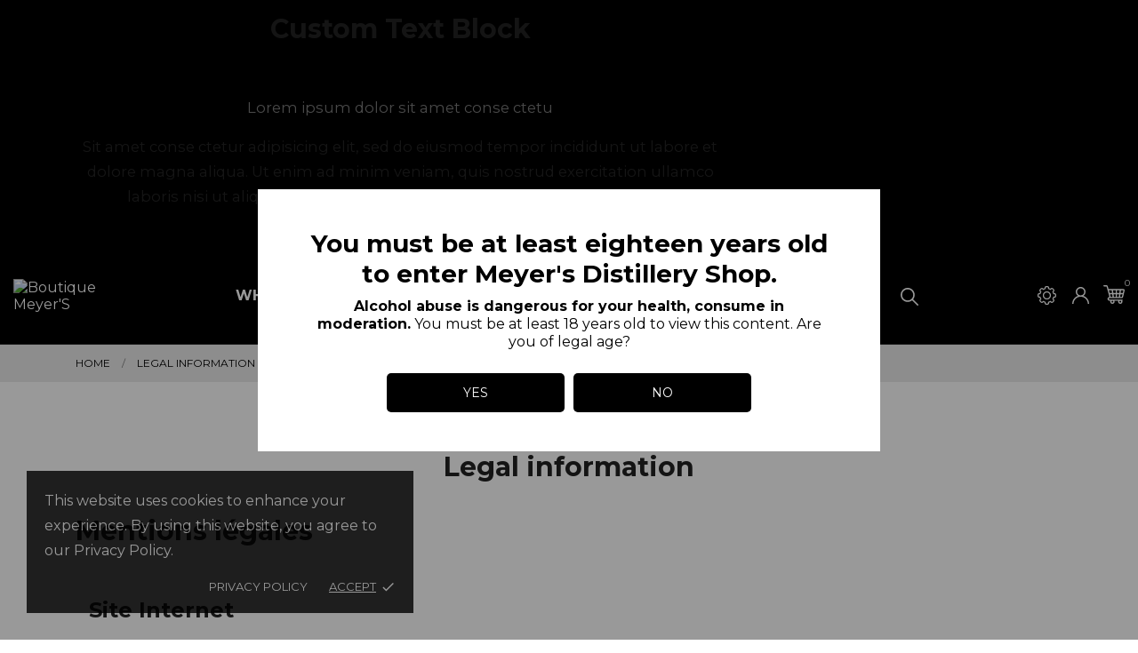

--- FILE ---
content_type: text/html; charset=utf-8
request_url: https://boutique.distilleriemeyer.fr/en/content/2-legal-information
body_size: 19107
content:
<!doctype html>
<html lang="en" data-vers="1.7.8.11">

  <head>
    

       

<script>
!function(f,b,e,v,n,t,s)
{if(f.fbq)return;n=f.fbq=function(){n.callMethod?
n.callMethod.apply(n,arguments):n.queue.push(arguments)};
if(!f._fbq)f._fbq=n;n.push=n;n.loaded=!0;n.version='2.0';
n.queue=[];t=b.createElement(e);t.async=!0;
t.src=v;s=b.getElementsByTagName(e)[0];
s.parentNode.insertBefore(t,s)}(window,document,'script',
'https://connect.facebook.net/fr_FR/fbevents.js'); // fr_FR possible

fbq('init', '710851038747548');
fbq('track', 'PageView');
</script>
<noscript>
  <img height="1" width="1" style="display:none"
       src="https://www.facebook.com/tr?id=710851038747548&ev=PageView&noscript=1"/>
</noscript>



  <meta charset="utf-8">


  <meta http-equiv="x-ua-compatible" content="ie=edge">



  <title>Legal information</title>
  <meta name="description" content="Mentions légales">
  <meta name="keywords" content="Mentions légales">
      <meta name="robots" content="noindex">
    


  <meta name="viewport" content="width=device-width, initial-scale=1">



  <link rel="icon" type="image/vnd.microsoft.icon" href="https://boutique.distilleriemeyer.fr/img/favicon.ico?1761297107">
  <link rel="shortcut icon" type="image/x-icon" href="https://boutique.distilleriemeyer.fr/img/favicon.ico?1761297107">



  <link rel="preload" as="font" href="/themes/drinking_team/assets/css/570eb83859dc23dd0eec423a49e147fe.woff2" type="font/woff2" crossorigin>

  <link rel="stylesheet" href="https://boutique.distilleriemeyer.fr/themes/drinking_team/assets/css/theme.css" type="text/css" media="all">
  <link rel="stylesheet" href="https://boutique.distilleriemeyer.fr/modules/blockreassurance/views/dist/front.css" type="text/css" media="all">
  <link rel="stylesheet" href="https://boutique.distilleriemeyer.fr/modules/ps_socialfollow/views/css/ps_socialfollow.css" type="text/css" media="all">
  <link rel="stylesheet" href="https://boutique.distilleriemeyer.fr/themes/drinking_team/modules/ps_searchbar/ps_searchbar.css" type="text/css" media="all">
  <link rel="stylesheet" href="//fonts.googleapis.com/css?family=Montserrat:300,400,500,600,700,900&amp;amp;subset=latin-ext,vietnamese" type="text/css" media="all">
  <link rel="stylesheet" href="https://boutique.distilleriemeyer.fr/modules/relatedproducts//views/css/relatedproducts-list-a.css" type="text/css" media="all">
  <link rel="stylesheet" href="https://boutique.distilleriemeyer.fr/modules/relatedproducts//views/css/relatedproducts-thumbnails.css" type="text/css" media="all">
  <link rel="stylesheet" href="https://boutique.distilleriemeyer.fr/modules/relatedproducts//views/css/relatedproducts-global.css" type="text/css" media="all">
  <link rel="stylesheet" href="https://boutique.distilleriemeyer.fr/modules/relatedproducts//views/css/relatedproducts-column.css" type="text/css" media="all">
  <link rel="stylesheet" href="https://boutique.distilleriemeyer.fr/modules/relatedproducts//views/css/vendor/busy-load/app.min.css" type="text/css" media="all">
  <link rel="stylesheet" href="https://boutique.distilleriemeyer.fr/themes/drinking_team/modules/an_productattributes/views/css/front.css" type="text/css" media="all">
  <link rel="stylesheet" href="https://boutique.distilleriemeyer.fr/modules/ets_abandonedcart/views/css/abancart.css" type="text/css" media="all">
  <link rel="stylesheet" href="https://boutique.distilleriemeyer.fr/modules/mbeshipping/views/css/front.css" type="text/css" media="all">
  <link rel="stylesheet" href="https://boutique.distilleriemeyer.fr/themes/drinking_team/modules/anblog/views/css/anblog.css" type="text/css" media="all">
  <link rel="stylesheet" href="https://boutique.distilleriemeyer.fr/js/jquery/ui/themes/base/minified/jquery-ui.min.css" type="text/css" media="all">
  <link rel="stylesheet" href="https://boutique.distilleriemeyer.fr/js/jquery/ui/themes/base/minified/jquery.ui.theme.min.css" type="text/css" media="all">
  <link rel="stylesheet" href="https://boutique.distilleriemeyer.fr/modules/ps_imageslider/css/homeslider.css" type="text/css" media="all">
  <link rel="stylesheet" href="https://boutique.distilleriemeyer.fr/modules/anscrolltop/views/css/8386756f785c691b60cf82c21d82ef78.css" type="text/css" media="all">
  <link rel="stylesheet" href="https://boutique.distilleriemeyer.fr/themes/drinking_team/modules/an_megamenu/views/css/front.css" type="text/css" media="all">
  <link rel="stylesheet" href="https://boutique.distilleriemeyer.fr/themes/drinking_team/assets/css/an_logo.css" type="text/css" media="all">
  <link rel="stylesheet" href="https://boutique.distilleriemeyer.fr/modules/an_cookie_popup/views/css/front.css" type="text/css" media="all">
  <link rel="stylesheet" href="https://boutique.distilleriemeyer.fr/modules/an_cookie_popup/views/css/0db1bf9a0326038fe66d8a95af74919b.css" type="text/css" media="all">
  <link rel="stylesheet" href="https://boutique.distilleriemeyer.fr/modules/an_verificationpage/views/css/front.css" type="text/css" media="all">
  <link rel="stylesheet" href="https://boutique.distilleriemeyer.fr/themes/drinking_team/modules/an_trust_badges/views/css/front.css" type="text/css" media="all">
  <link rel="stylesheet" href="https://boutique.distilleriemeyer.fr/themes/drinking_team/modules/an_homeproducts/views/css/front.css" type="text/css" media="all">
  <link rel="stylesheet" href="https://boutique.distilleriemeyer.fr/themes/drinking_team/modules/an_homecategories/views/css/front.css" type="text/css" media="all">
  <link rel="stylesheet" href="https://boutique.distilleriemeyer.fr/themes/drinking_team/assets/lib/owl.carousel.min.css" type="text/css" media="all">
  <link rel="stylesheet" href="https://boutique.distilleriemeyer.fr/themes/drinking_team/modules/an_homeslider/views/css/front.css" type="text/css" media="all">
  <link rel="stylesheet" href="https://boutique.distilleriemeyer.fr/modules/an_theme/views/css/f5745d1f1f82d6b5f25cb055c916260f.css" type="text/css" media="all">
  <link rel="stylesheet" href="https://boutique.distilleriemeyer.fr/modules/an_theme/views/css/stickymenumobile.css" type="text/css" media="all">
  <link rel="stylesheet" href="https://boutique.distilleriemeyer.fr/modules/an_theme/views/css/hoveronproducts.css" type="text/css" media="all">
  <link rel="stylesheet" href="https://boutique.distilleriemeyer.fr/modules/an_theme/views/css/stickyproduct.css" type="text/css" media="all">
  <link rel="stylesheet" href="https://boutique.distilleriemeyer.fr/modules/an_theme/views/css/sidebarcart.css" type="text/css" media="all">
  <link rel="stylesheet" href="https://boutique.distilleriemeyer.fr/modules/an_theme/views/css/buttons_effect.css" type="text/css" media="all">
  <link rel="stylesheet" href="https://boutique.distilleriemeyer.fr/themes/drinking_team/assets/css/custom.css" type="text/css" media="all">
  <link rel="stylesheet" href="https://boutique.distilleriemeyer.fr/modules/an_theme/views/css/4fcf582ec68b63198e67f2fb7f78a3b3.css" type="text/css" media="all">




  

  <script type="text/javascript">
        var gelprx_conf = {"id_carrier":"188","ajax_url":"https:\/\/boutique.distilleriemeyer.fr\/en\/module\/mbeshipping\/mbedp","ajax_token":"do1fGus173v153gP9","isSandboxMode":0,"apiKey":"643382c8-eaab-446a-96e5-e1fd97cd2f7b","merchantCode":"MER_005918","reference":"CartId-","redirectMode":"POST","locale":"en_US","urlEndUser":"https:\/\/platform.gelproximity.com\/gel-enduser-client\/","isReturnOrder":false,"elementSelector":"gelproximity-app__selection-button-sdk-wrapper","buttonText":"Select the pick-up point","buttonEditText":"Change the pick-up point","defaultCarrierCostLabel":"","checkoutPlugin":"standard","exactPsVersion":"1.7.8.11","mainPsVersion":"17","networkCode":["NET_000020"],"prices":{"currencyCode":"EUR","prenegotiated":0,"labeling":9.6}};
        var lineven_rlp = {"datas":{"refresh_mode":"NOTHING","refresh_delay":"300","partners_reviews_module":false,"partners_reviews_module_grade_url":""},"id":"91","name":"relatedproducts","is_test_mode":0,"ajax":[],"urls":{"service_dispatcher_url":"https:\/\/boutique.distilleriemeyer.fr\/en\/module\/relatedproducts\/servicedispatcher","service_dispatcher_ssl_url":"https:\/\/boutique.distilleriemeyer.fr\/en\/module\/relatedproducts\/servicedispatcher","short_url":"modules\/relatedproducts\/","base_url":"\/modules\/relatedproducts\/","css_url":"\/modules\/relatedproducts\/views\/css\/","cart_url":"https:\/\/boutique.distilleriemeyer.fr\/en\/cart?action=show","order_url":"https:\/\/boutique.distilleriemeyer.fr\/en\/order"}};
        var prestashop = {"cart":{"products":[],"totals":{"total":{"type":"total","label":"Total","amount":0,"value":"\u20ac0.00"},"total_including_tax":{"type":"total","label":"Total (tax incl.)","amount":0,"value":"\u20ac0.00"},"total_excluding_tax":{"type":"total","label":"Total (tax excl.)","amount":0,"value":"\u20ac0.00"}},"subtotals":{"products":{"type":"products","label":"Subtotal","amount":0,"value":"\u20ac0.00"},"discounts":null,"shipping":{"type":"shipping","label":"Shipping","amount":0,"value":""},"tax":null},"products_count":0,"summary_string":"0 items","vouchers":{"allowed":1,"added":[]},"discounts":[],"minimalPurchase":0,"minimalPurchaseRequired":""},"currency":{"id":1,"name":"Euro","iso_code":"EUR","iso_code_num":"978","sign":"\u20ac"},"customer":{"lastname":null,"firstname":null,"email":null,"birthday":null,"newsletter":null,"newsletter_date_add":null,"optin":null,"website":null,"company":null,"siret":null,"ape":null,"is_logged":false,"gender":{"type":null,"name":null},"addresses":[]},"language":{"name":"Anglais","iso_code":"en","locale":"en-US","language_code":"en-US","is_rtl":"0","date_format_lite":"Y-m-d","date_format_full":"Y-m-d H:i:s","id":2},"page":{"title":"","canonical":null,"meta":{"title":"Legal information","description":"Mentions l\u00e9gales","keywords":"Mentions l\u00e9gales","robots":"noindex"},"page_name":"cms","body_classes":{"lang-en":true,"lang-rtl":false,"country-FR":true,"currency-EUR":true,"layout-full-width":true,"page-cms":true,"tax-display-enabled":true,"cms-id-2":true},"admin_notifications":[]},"shop":{"name":"Boutique Meyer'S","logo":"https:\/\/boutique.distilleriemeyer.fr\/img\/logo-1682428978.jpg","stores_icon":"https:\/\/boutique.distilleriemeyer.fr\/img\/logo_stores.png","favicon":"https:\/\/boutique.distilleriemeyer.fr\/img\/favicon.ico"},"urls":{"base_url":"https:\/\/boutique.distilleriemeyer.fr\/","current_url":"https:\/\/boutique.distilleriemeyer.fr\/en\/content\/2-legal-information","shop_domain_url":"https:\/\/boutique.distilleriemeyer.fr","img_ps_url":"https:\/\/boutique.distilleriemeyer.fr\/img\/","img_cat_url":"https:\/\/boutique.distilleriemeyer.fr\/img\/c\/","img_lang_url":"https:\/\/boutique.distilleriemeyer.fr\/img\/l\/","img_prod_url":"https:\/\/boutique.distilleriemeyer.fr\/img\/p\/","img_manu_url":"https:\/\/boutique.distilleriemeyer.fr\/img\/m\/","img_sup_url":"https:\/\/boutique.distilleriemeyer.fr\/img\/su\/","img_ship_url":"https:\/\/boutique.distilleriemeyer.fr\/img\/s\/","img_store_url":"https:\/\/boutique.distilleriemeyer.fr\/img\/st\/","img_col_url":"https:\/\/boutique.distilleriemeyer.fr\/img\/co\/","img_url":"https:\/\/boutique.distilleriemeyer.fr\/themes\/drinking_team\/assets\/img\/","css_url":"https:\/\/boutique.distilleriemeyer.fr\/themes\/drinking_team\/assets\/css\/","js_url":"https:\/\/boutique.distilleriemeyer.fr\/themes\/drinking_team\/assets\/js\/","pic_url":"https:\/\/boutique.distilleriemeyer.fr\/upload\/","pages":{"address":"https:\/\/boutique.distilleriemeyer.fr\/en\/address","addresses":"https:\/\/boutique.distilleriemeyer.fr\/en\/addresses","authentication":"https:\/\/boutique.distilleriemeyer.fr\/en\/login","cart":"https:\/\/boutique.distilleriemeyer.fr\/en\/cart","category":"https:\/\/boutique.distilleriemeyer.fr\/en\/index.php?controller=category","cms":"https:\/\/boutique.distilleriemeyer.fr\/en\/index.php?controller=cms","contact":"https:\/\/boutique.distilleriemeyer.fr\/en\/contact-us","discount":"https:\/\/boutique.distilleriemeyer.fr\/en\/discount","guest_tracking":"https:\/\/boutique.distilleriemeyer.fr\/en\/guest-tracking","history":"https:\/\/boutique.distilleriemeyer.fr\/en\/order-history","identity":"https:\/\/boutique.distilleriemeyer.fr\/en\/identity","index":"https:\/\/boutique.distilleriemeyer.fr\/en\/","my_account":"https:\/\/boutique.distilleriemeyer.fr\/en\/my-account","order_confirmation":"https:\/\/boutique.distilleriemeyer.fr\/en\/order-confirmation","order_detail":"https:\/\/boutique.distilleriemeyer.fr\/en\/index.php?controller=order-detail","order_follow":"https:\/\/boutique.distilleriemeyer.fr\/en\/order-follow","order":"https:\/\/boutique.distilleriemeyer.fr\/en\/order","order_return":"https:\/\/boutique.distilleriemeyer.fr\/en\/index.php?controller=order-return","order_slip":"https:\/\/boutique.distilleriemeyer.fr\/en\/credit-slip","pagenotfound":"https:\/\/boutique.distilleriemeyer.fr\/en\/page-not-found","password":"https:\/\/boutique.distilleriemeyer.fr\/en\/password-recovery","pdf_invoice":"https:\/\/boutique.distilleriemeyer.fr\/en\/index.php?controller=pdf-invoice","pdf_order_return":"https:\/\/boutique.distilleriemeyer.fr\/en\/index.php?controller=pdf-order-return","pdf_order_slip":"https:\/\/boutique.distilleriemeyer.fr\/en\/index.php?controller=pdf-order-slip","prices_drop":"https:\/\/boutique.distilleriemeyer.fr\/en\/prices-drop","product":"https:\/\/boutique.distilleriemeyer.fr\/en\/index.php?controller=product","search":"https:\/\/boutique.distilleriemeyer.fr\/en\/search","sitemap":"https:\/\/boutique.distilleriemeyer.fr\/en\/sitemap","stores":"https:\/\/boutique.distilleriemeyer.fr\/en\/stores","supplier":"https:\/\/boutique.distilleriemeyer.fr\/en\/supplier","register":"https:\/\/boutique.distilleriemeyer.fr\/en\/login?create_account=1","order_login":"https:\/\/boutique.distilleriemeyer.fr\/en\/order?login=1"},"alternative_langs":{"fr":"https:\/\/boutique.distilleriemeyer.fr\/fr\/content\/2-mentions-legales","en-US":"https:\/\/boutique.distilleriemeyer.fr\/en\/content\/2-legal-information","de-de":"https:\/\/boutique.distilleriemeyer.fr\/de\/content\/2-rechtliche-hinweise"},"theme_assets":"\/themes\/drinking_team\/assets\/","actions":{"logout":"https:\/\/boutique.distilleriemeyer.fr\/en\/?mylogout="},"no_picture_image":{"bySize":{"attributes_default":{"url":"https:\/\/boutique.distilleriemeyer.fr\/img\/p\/en-default-attributes_default.jpg","width":50,"height":50},"slider_photo":{"url":"https:\/\/boutique.distilleriemeyer.fr\/img\/p\/en-default-slider_photo.jpg","width":87,"height":87},"search_photo":{"url":"https:\/\/boutique.distilleriemeyer.fr\/img\/p\/en-default-search_photo.jpg","width":90,"height":90},"small_default":{"url":"https:\/\/boutique.distilleriemeyer.fr\/img\/p\/en-default-small_default.jpg","width":99,"height":99},"cart_default":{"url":"https:\/\/boutique.distilleriemeyer.fr\/img\/p\/en-default-cart_default.jpg","width":105,"height":105},"menu_default":{"url":"https:\/\/boutique.distilleriemeyer.fr\/img\/p\/en-default-menu_default.jpg","width":180,"height":180},"catalog_small":{"url":"https:\/\/boutique.distilleriemeyer.fr\/img\/p\/en-default-catalog_small.jpg","width":184,"height":184},"home_default":{"url":"https:\/\/boutique.distilleriemeyer.fr\/img\/p\/en-default-home_default.jpg","width":255,"height":255},"catalog_large":{"url":"https:\/\/boutique.distilleriemeyer.fr\/img\/p\/en-default-catalog_large.jpg","width":398,"height":398},"medium_default":{"url":"https:\/\/boutique.distilleriemeyer.fr\/img\/p\/en-default-medium_default.jpg","width":452,"height":452},"large_default":{"url":"https:\/\/boutique.distilleriemeyer.fr\/img\/p\/en-default-large_default.jpg","width":540,"height":540},"product_zoom":{"url":"https:\/\/boutique.distilleriemeyer.fr\/img\/p\/en-default-product_zoom.jpg","width":1200,"height":1200}},"small":{"url":"https:\/\/boutique.distilleriemeyer.fr\/img\/p\/en-default-attributes_default.jpg","width":50,"height":50},"medium":{"url":"https:\/\/boutique.distilleriemeyer.fr\/img\/p\/en-default-catalog_small.jpg","width":184,"height":184},"large":{"url":"https:\/\/boutique.distilleriemeyer.fr\/img\/p\/en-default-product_zoom.jpg","width":1200,"height":1200},"legend":""}},"configuration":{"display_taxes_label":true,"display_prices_tax_incl":true,"is_catalog":false,"show_prices":true,"opt_in":{"partner":true},"quantity_discount":{"type":"discount","label":"Unit discount"},"voucher_enabled":1,"return_enabled":0},"field_required":[],"breadcrumb":{"links":[{"title":"Home","url":"https:\/\/boutique.distilleriemeyer.fr\/en\/"},{"title":"Legal information","url":"https:\/\/boutique.distilleriemeyer.fr\/en\/content\/2-legal-information"}],"count":2},"link":{"protocol_link":"https:\/\/","protocol_content":"https:\/\/"},"time":1768831950,"static_token":"976ecb3c62ff2ccaff4a0e266892ed31","token":"15133b58fb4d49e18c50246c1f659d63","debug":false};
        var psemailsubscription_subscription = "https:\/\/boutique.distilleriemeyer.fr\/en\/module\/ps_emailsubscription\/subscription";
        var psr_icon_color = "#A3875B";
      </script>



  <script>
	var an_productattributes = {
		controller: "https://boutique.distilleriemeyer.fr/en/module/an_productattributes/ajax",
		config: JSON.parse('{\"type_view\":\"standart\",\"color_type_view\":\"color\",\"display_add_to_cart\":\"1\",\"display_quantity\":\"1\",\"display_labels\":\"0\",\"product_miniature\":\".js-product-miniature\",\"thumbnail_container\":\".thumbnail-container\",\"price\":\".price\",\"regular_price\":\".regular-price\",\"product_price_and_shipping\":\".product-price-and-shipping\",\"separator\":\" \\/ \",\"background_sold_out\":\"#ffc427\",\"color_sold_out\":\"#ffffff\",\"background_sale\":\"#e53d60\",\"color_sale\":\"#ffffff\",\"display_prices\":\"1\",\"text_out_of_stock\":false,\"txt_out_of_stock\":false}'),
		loader: '<div class="anpa-loader js-anpa-loader"><div class="anpa-loader-bg" data-js-loader-bg=""></div><div class="anpa-loader-spinner" data-js-loader-spinner=""><svg xmlns="http://www.w3.org/2000/svg" xmlns:xlink="http://www.w3.org/1999/xlink" style="margin: auto; background-image: none; display: block; shape-rendering: auto; animation-play-state: running; animation-delay: 0s; background-position: initial initial; background-repeat: initial initial;" width="254px" height="254px" viewBox="0 0 100 100" preserveAspectRatio="xMidYMid"><path fill="none" stroke="#1d0e0b" stroke-width="3" stroke-dasharray="42.76482137044271 42.76482137044271" d="M24.3 30C11.4 30 5 43.3 5 50s6.4 20 19.3 20c19.3 0 32.1-40 51.4-40 C88.6 30 95 43.3 95 50s-6.4 20-19.3 20C56.4 70 43.6 30 24.3 30z" stroke-linecap="round" style="transform: scale(0.22); transform-origin: 50px 50px; animation-play-state: running; animation-delay: 0s;"> <animate attributeName="stroke-dashoffset" repeatCount="indefinite" dur="1s" keyTimes="0;1" values="0;256.58892822265625" style="animation-play-state: running; animation-delay: 0s;"></animate></path></svg></div></div>',
	}
</script><div class="notification_cookie">
    <div class="notification_cookie-content">
        <p>This website uses cookies to enhance your experience. By using this website, you agree to our Privacy Policy.</p>        <div class="notification_cookie-action">
                            <a href="https://boutique.distilleriemeyer.fr/fr/content/6-politique-de-confidentialite" class="notification_cookie-link">Privacy Policy</a>
                        <span class="notification_cookie-accept">Accept<i class="material-icons">done</i></span>
        </div>
    </div>
</div><style>
    #an_verification_yes:hover{
        background-color: #000000 !important;
    }
    #an_verification_no:hover{
        background-color: #000000 !important;
    }
        .an_verification-overlay{
        opacity: 40%;            }
</style>
<script>
    const monthNames = [
        "January",
        "February",
        "March",
        "April",
        "May",
        "June",
        "July",
        "August",
        "September",
        "October",
        "November",
        "December"
    ];
</script>
<div class="an_verification_modal-wrap">
    <div id="an_verification_modal" style="background-color: #ffffff;" data-msgno="You are too young to view this website.">
                <div class="an_verification-content">
            <h1>
                You must be at least eighteen years old to enter Meyer&#039;s Distillery Shop.
            </h1>
            <div class="an_modal_text"><p><strong>Alcohol abuse is dangerous for your health, consume in moderation.</strong> You must be at least 18 years old to view this content. Are you of legal age?</p></div>        </div>
                <div class="an_verification-content">
            <a href="#" id="an_verification_yes" class="an_verification-buttons" style="background-color: #000000;">YES</a>

            <a href="https://distilleriemeyer.fr" id="an_verification_no" class="an_verification-buttons" style="background-color: #000000;">NO</a>
        </div>
    </div>
</div>
<div class="an_verification-overlay"></div>    




    
  </head>

  <body id="cms" class=" lang-en country-fr currency-eur layout-full-width page-cms tax-display-enabled cms-id-2  mCustomScrollbar"   >

    
      
    

    <main>
      
              

      <header id="header">
        
          
  
  
    <div class="header-banner">
      
    </div>
  


  
    <nav class="header-nav tablet-h" >
      <div class="container">
          <div class="row">
            <div class="hidden-md-down header-nav-inside vertical-center">
              <div class="col-md-8 col-xs-12 left-nav" >
                <div id="custom-text">
  <h2>Custom Text Block</h2>
<p><strong class="dark">Lorem ipsum dolor sit amet conse ctetu</strong></p>
<p>Sit amet conse ctetur adipisicing elit, sed do eiusmod tempor incididunt ut labore et dolore magna aliqua. Ut enim ad minim veniam, quis nostrud exercitation ullamco laboris nisi ut aliquip ex ea commodo consequat. Duis aute irure dolor in reprehenderit.</p>
</div>

              </div>
              <div class="col-md-4 right-nav">
                  
              </div>

            </div>
            <div class="hidden-lg-up text-sm-center mobile">
            <div class="mobile-header">
              <div class="float-xs-left" id="menu-icon">
               <svg
                xmlns="http://www.w3.org/2000/svg"
                xmlns:xlink="http://www.w3.org/1999/xlink"
                width="20px" height="18px">
               <path fill-rule="evenodd"  fill="rgb(0, 0, 0)"
                d="M19.167,9.818 L0.833,9.818 C0.373,9.818 0.000,9.452 0.000,9.000 C0.000,8.548 0.373,8.182 0.833,8.182 L19.167,8.182 C19.627,8.182 20.000,8.548 20.000,9.000 C20.000,9.452 19.627,9.818 19.167,9.818 ZM19.167,1.636 L0.833,1.636 C0.373,1.636 0.000,1.270 0.000,0.818 C0.000,0.366 0.373,-0.000 0.833,-0.000 L19.167,-0.000 C19.627,-0.000 20.000,0.366 20.000,0.818 C20.000,1.270 19.627,1.636 19.167,1.636 ZM0.833,16.364 L19.167,16.364 C19.627,16.364 20.000,16.730 20.000,17.182 C20.000,17.634 19.627,18.000 19.167,18.000 L0.833,18.000 C0.373,18.000 0.000,17.634 0.000,17.182 C0.000,16.730 0.373,16.364 0.833,16.364 Z"/>
               </svg>
              </div>
              <div class="float-xs-right" id="_mobile_cart"></div>
            <div class="top-logo" id="_mobile_logo"></div>
            </div>
            <div class="mobile-header-holder"></div>
              <div class="clearfix"></div>
            </div>
          </div>
      </div>
    </nav>
  

  
    <div class="header-top tablet-h" data-mobilemenu='992'>
      <div class="container">
        <div class="row vertical-center header-top-wrapper">
            <div id="_mobile_search"></div>
                <div class="col-md-2 header-left">
                    <div class="hidden-sm-down" id="_desktop_logo">
	<a href="https://boutique.distilleriemeyer.fr/">
					<img class="logo img-responsive" width="auto" height="auto" src="/modules/an_logo/img/9eb63335a692262fdf944300b075f965.svg" alt="Boutique Meyer&#039;S">
			</a>
</div>
                </div>
                <div class="col-md-8 header-center">
                  <div class="amega-menu hidden-md-down">
<div id="amegamenu" class="">
  <div class="fixed-menu-container">


  <ul class="anav-top">
    <li class="amenu-item mm-1 ">
    <a href="/3-whiskys" class="amenu-link">      Whiskies
          </a>
      </li>
    <li class="amenu-item mm-2 ">
    <a href="/4-eaux-de-vie" class="amenu-link">      Brandies
          </a>
      </li>
    <li class="amenu-item mm-3 ">
    <a href="/7-liqueurs" class="amenu-link">      Liqueurs
          </a>
      </li>
    <li class="amenu-item mm-6 ">
    <a href="/10-aperitifs" class="amenu-link">      Aperitifs
          </a>
      </li>
    <li class="amenu-item mm-5 plex">
    <a href="/9-coffrets-cadeaux" class="amenu-link">      Gift sets
          </a>
        <span class="mobile-toggle-plus"><i class="caret-down-icon"></i></span>
    <div class="adropdown adropdown-1" >
      
      <div class="dropdown-bgimage" ></div>
      
           
            <div class="dropdown-content acontent-1 dd-24">
		                            <div class="categories-grid">
                      	
                            <div class="category-item level-1">
                                <p class="h5 category-title"><a href="https://boutique.distilleriemeyer.fr/en/70-produits-signatures" title="Produits signatures">Produits signatures</a></p>
                                
                            </div>
                        
                            <div class="category-item level-1">
                                <p class="h5 category-title"><a href="https://boutique.distilleriemeyer.fr/en/71-verrerie" title="Verrerie">Verrerie</a></p>
                                
                            </div>
                        
                            <div class="category-item level-1">
                                <p class="h5 category-title"><a href="https://boutique.distilleriemeyer.fr/en/72-accessoires" title="Accessoires">Accessoires</a></p>
                                
                            </div>
                        
          </div>
          
              </div>
                </div>
      </li>
    <li class="amenu-item mm-7 plex">
    <a href="/27-partenaires" class="amenu-link">      Partners
          </a>
        <span class="mobile-toggle-plus"><i class="caret-down-icon"></i></span>
    <div class="adropdown adropdown-3" >
      
      <div class="dropdown-bgimage" ></div>
      
           
            <div class="dropdown-content acontent-1 dd-15">
		                            <div class="categories-grid">
                        <img class="category-item-image" src="/modules/an_megamenu/views/img/images/COMPIL_alelor.jpg" width="auto" height="auto" >
                      	
                            <div class="category-item level-1">
                                <p class="h5 category-title"><a href="https://boutique.distilleriemeyer.fr/en/28-alelor" title="ALELOR">ALELOR</a></p>
                                
                            <div class="category-item level-2">
                                <p class="h5 category-title"><a href="https://boutique.distilleriemeyer.fr/en/34-huiles" title="Huiles">Huiles</a></p>
                                
                            </div>
                        
                            <div class="category-item level-2">
                                <p class="h5 category-title"><a href="https://boutique.distilleriemeyer.fr/en/36-vinaigre" title="Vinaigre">Vinaigre</a></p>
                                
                            </div>
                        
                            </div>
                        
          </div>
          
              </div>
                 
            <div class="dropdown-content acontent-1 dd-17">
		                            <div class="categories-grid">
                        <img class="category-item-image" src="/modules/an_megamenu/views/img/images/COMPIL_fortwenger.jpg" width="auto" height="auto" >
                      	
                            <div class="category-item level-1">
                                <p class="h5 category-title"><a href="https://boutique.distilleriemeyer.fr/en/30-fortwenger" title="FORTWENGER">FORTWENGER</a></p>
                                
                            <div class="category-item level-2">
                                <p class="h5 category-title"><a href="https://boutique.distilleriemeyer.fr/en/40-pain-d-epices" title="Pain d'épices">Pain d'épices</a></p>
                                
                            </div>
                        
                            <div class="category-item level-2">
                                <p class="h5 category-title"><a href="https://boutique.distilleriemeyer.fr/en/43-biscuits" title="Biscuits">Biscuits</a></p>
                                
                            </div>
                        
                            </div>
                        
          </div>
          
              </div>
                 
            <div class="dropdown-content acontent-1 dd-18">
		                            <div class="categories-grid">
                      	
                            <div class="category-item level-1">
                                <p class="h5 category-title"><a href="https://boutique.distilleriemeyer.fr/en/29-rucher-de-luttenbach" title="RUCHER DE LUTTENBACH">RUCHER DE LUTTENBACH</a></p>
                                
                            </div>
                        
                            <div class="category-item level-1">
                                <p class="h5 category-title"><a href="https://boutique.distilleriemeyer.fr/en/50-comptoir-francais-du-the" title="Comptoir Français du Thé">Comptoir Français du Thé</a></p>
                                
                            </div>
                        
                            <div class="category-item level-1">
                                <p class="h5 category-title"><a href="https://boutique.distilleriemeyer.fr/en/51-les-confitures-du-climont" title="Les confitures du Climont">Les confitures du Climont</a></p>
                                
                            </div>
                        
          </div>
          
              </div>
                </div>
      </li>
    
  </ul>

 </div>
</div>
</div>
<div id="_desktop_search" class="search-dropdown dropdown">
	<div class="search-button-wrapper dropdown-toggle" data-toggle="dropdown">
		<div class="search-button">
		    <svg
             xmlns="http://www.w3.org/2000/svg"
             xmlns:xlink="http://www.w3.org/1999/xlink"
             width="21px" height="20px">
            <path fill-rule="evenodd"  fill="rgb(255, 255, 255)"
             d="M19.755,18.577 L14.068,12.890 C15.169,11.529 15.832,9.800 15.832,7.917 C15.832,3.552 12.281,-0.000 7.916,-0.000 C3.551,-0.000 -0.000,3.552 -0.000,7.917 C-0.000,12.282 3.552,15.833 7.916,15.833 C9.799,15.833 11.529,15.170 12.889,14.068 L18.576,19.756 C18.739,19.918 18.952,20.000 19.166,20.000 C19.379,20.000 19.592,19.918 19.755,19.756 C20.081,19.430 20.081,18.903 19.755,18.577 ZM7.916,14.167 C4.470,14.167 1.667,11.363 1.667,7.917 C1.667,4.470 4.470,1.667 7.916,1.667 C11.363,1.667 14.166,4.470 14.166,7.917 C14.166,11.363 11.363,14.167 7.916,14.167 Z"/>
            </svg>
		</div>
	</div>
	<div id="search_widget" class="search-widget dropdown-menu" data-search-controller-url="//boutique.distilleriemeyer.fr/en/search">
		<div class="container">
			<form method="get" action="//boutique.distilleriemeyer.fr/en/search">
				<button type="submit">
					<svg
                     xmlns="http://www.w3.org/2000/svg"
                     xmlns:xlink="http://www.w3.org/1999/xlink"
                     width="21px" height="20px">
                    <path fill-rule="evenodd"  fill="rgb(0, 0, 0)"
                     d="M19.755,18.577 L14.068,12.890 C15.169,11.529 15.832,9.800 15.832,7.917 C15.832,3.552 12.281,-0.000 7.916,-0.000 C3.551,-0.000 -0.000,3.552 -0.000,7.917 C-0.000,12.282 3.552,15.833 7.916,15.833 C9.799,15.833 11.529,15.170 12.889,14.068 L18.576,19.756 C18.739,19.918 18.952,20.000 19.166,20.000 C19.379,20.000 19.592,19.918 19.755,19.756 C20.081,19.430 20.081,18.903 19.755,18.577 ZM7.916,14.167 C4.470,14.167 1.667,11.363 1.667,7.917 C1.667,4.470 4.470,1.667 7.916,1.667 C11.363,1.667 14.166,4.470 14.166,7.917 C14.166,11.363 11.363,14.167 7.916,14.167 Z"/>
                    </svg>
				</button>
				<input type="hidden" name="controller" value="search">
				<input type="text" name="s" value="" desktop-placeholder="Search" mobile-placeholder="Search" placeholder="Search" aria-label="Search">
			</form>
		</div>
	</div>
</div>


                </div>
                <div class="col-md-2 col-xs-12 position-static header-right">
                    <div class="header-options dropdown js-dropdown">
                        <button data-target="#" data-toggle="dropdown" class="menu-button btn-unstyle" aria-haspopup="true" aria-expanded="false" aria-label="">
                          <svg
                           xmlns="http://www.w3.org/2000/svg"
                           xmlns:xlink="http://www.w3.org/1999/xlink"
                           width="21px" height="21px">
                          <path fill-rule="evenodd"  fill="rgb(255, 255, 255)"
                           d="M19.067,13.092 L18.621,13.092 C18.476,13.545 18.293,13.986 18.074,14.409 L18.390,14.724 C19.156,15.489 19.135,16.715 18.390,17.459 L17.459,18.390 C16.714,19.136 15.488,19.155 14.724,18.390 L14.409,18.074 C13.986,18.293 13.545,18.476 13.092,18.621 L13.092,19.067 C13.092,20.133 12.225,21.000 11.159,21.000 L9.841,21.000 C8.775,21.000 7.908,20.133 7.908,19.067 L7.908,18.621 C7.455,18.476 7.014,18.293 6.591,18.074 L6.275,18.390 C5.510,19.157 4.284,19.134 3.541,18.390 L2.609,17.459 C1.865,16.715 1.844,15.489 2.610,14.724 L2.925,14.409 C2.707,13.986 2.524,13.545 2.379,13.092 L1.933,13.092 C0.867,13.092 -0.000,12.225 -0.000,11.159 L-0.000,9.841 C-0.000,8.775 0.867,7.908 1.933,7.908 L2.379,7.908 C2.524,7.455 2.707,7.014 2.926,6.591 L2.609,6.275 C1.844,5.511 1.865,4.285 2.610,3.541 L3.541,2.610 C4.286,1.864 5.512,1.845 6.276,2.610 L6.591,2.925 C7.014,2.707 7.455,2.524 7.908,2.379 L7.908,1.933 C7.908,0.867 8.775,-0.000 9.841,-0.000 L11.159,-0.000 C12.225,-0.000 13.092,0.867 13.092,1.933 L13.092,2.379 C13.545,2.524 13.986,2.707 14.409,2.925 L14.725,2.610 C15.490,1.843 16.716,1.866 17.459,2.610 L18.390,3.541 C19.135,4.285 19.156,5.510 18.390,6.275 L18.074,6.591 C18.293,7.014 18.476,7.455 18.621,7.908 L19.067,7.908 C20.133,7.908 21.000,8.775 21.000,9.841 L21.000,11.159 C21.000,12.225 20.133,13.092 19.067,13.092 ZM19.770,9.841 C19.770,9.454 19.454,9.138 19.067,9.138 L18.158,9.138 C17.878,9.138 17.633,8.948 17.563,8.677 C17.392,8.017 17.130,7.385 16.782,6.797 C16.639,6.555 16.678,6.247 16.877,6.049 L17.520,5.405 C17.799,5.128 17.791,4.682 17.521,4.412 L16.589,3.480 C16.318,3.209 15.873,3.201 15.595,3.479 L14.951,4.123 C14.753,4.322 14.445,4.361 14.203,4.218 C13.615,3.870 12.983,3.608 12.323,3.437 C12.052,3.367 11.862,3.122 11.862,2.842 L11.862,1.933 C11.862,1.546 11.546,1.230 11.159,1.230 L9.841,1.230 C9.454,1.230 9.138,1.546 9.138,1.933 L9.138,2.842 C9.138,3.122 8.948,3.367 8.677,3.437 C8.017,3.608 7.385,3.870 6.797,4.218 C6.555,4.361 6.247,4.322 6.049,4.123 L5.405,3.480 C5.128,3.202 4.682,3.208 4.412,3.479 L3.480,4.411 C3.210,4.681 3.201,5.127 3.479,5.405 L4.123,6.049 C4.322,6.247 4.361,6.555 4.218,6.797 C3.870,7.385 3.608,8.017 3.437,8.677 C3.367,8.948 3.122,9.138 2.842,9.138 L1.933,9.138 C1.546,9.138 1.230,9.454 1.230,9.841 L1.230,11.159 C1.230,11.547 1.546,11.862 1.933,11.862 L2.842,11.862 C3.122,11.862 3.367,12.052 3.437,12.323 C3.607,12.983 3.870,13.615 4.218,14.203 C4.361,14.445 4.322,14.753 4.123,14.951 L3.480,15.595 C3.201,15.872 3.209,16.318 3.479,16.588 L4.411,17.520 C4.682,17.791 5.127,17.799 5.405,17.521 L6.049,16.877 C6.195,16.731 6.499,16.606 6.797,16.782 C7.385,17.130 8.017,17.392 8.677,17.563 C8.948,17.633 9.138,17.878 9.138,18.158 L9.138,19.067 C9.138,19.454 9.454,19.769 9.841,19.769 L11.159,19.769 C11.546,19.769 11.862,19.454 11.862,19.067 L11.862,18.158 C11.862,17.878 12.052,17.633 12.323,17.563 C12.983,17.392 13.615,17.130 14.203,16.782 C14.445,16.639 14.753,16.678 14.951,16.877 L15.595,17.520 C15.872,17.798 16.318,17.792 16.588,17.521 L17.520,16.588 C17.790,16.319 17.799,15.873 17.521,15.595 L16.877,14.951 C16.678,14.753 16.639,14.445 16.782,14.203 C17.130,13.615 17.392,12.983 17.563,12.323 C17.633,12.052 17.878,11.862 18.158,11.862 L19.067,11.862 C19.454,11.862 19.770,11.547 19.770,11.159 L19.770,9.841 ZM10.500,15.069 C7.981,15.069 5.931,13.019 5.931,10.500 C5.931,7.980 7.981,5.931 10.500,5.931 C13.019,5.931 15.069,7.980 15.069,10.500 C15.069,13.019 13.019,15.069 10.500,15.069 ZM10.500,7.161 C8.659,7.161 7.161,8.659 7.161,10.500 C7.161,12.341 8.659,13.839 10.500,13.839 C12.341,13.839 13.839,12.341 13.839,10.500 C13.839,8.659 12.341,7.161 10.500,7.161 Z"/>
                          </svg>
                        </button>
                        <ul class="dropdown-menu" aria-labelledby="currency-selector-label">
                            <div id="_desktop_language_selector" class="lang_and_сr">
  <div class="language-selector-wrapper">
    <div id="language-selector-label" class="
     lang_and_сr_label">Language</div>
    <div class="language-selector">

      <ul class="
                          hidden-md-down
                  " aria-labelledby="language-selector-label">
                  <li >
            <a href="https://boutique.distilleriemeyer.fr/fr/content/2-mentions-legales" class="dropdown-item">Français</a>
          </li>
                  <li  class="current" >
            <a href="https://boutique.distilleriemeyer.fr/en/content/2-legal-information" class="dropdown-item">Anglais</a>
          </li>
                  <li >
            <a href="https://boutique.distilleriemeyer.fr/de/content/2-rechtliche-hinweise" class="dropdown-item">Allemand</a>
          </li>
              </ul>
      <select class="link 
        }
            hidden-lg-up
                " aria-labelledby="language-selector-label">
                  <option value="https://boutique.distilleriemeyer.fr/fr/content/2-mentions-legales">Français</option>
                  <option value="https://boutique.distilleriemeyer.fr/en/content/2-legal-information" selected="selected">Anglais</option>
                  <option value="https://boutique.distilleriemeyer.fr/de/content/2-rechtliche-hinweise">Allemand</option>
              </select>
    </div>
     <div class="mobile_item_wrapper
                  hidden-lg-up
                ">
          <span>Anglais</span>
          <span class="mobile-toggler">
            <svg
            xmlns="http://www.w3.org/2000/svg"
            xmlns:xlink="http://www.w3.org/1999/xlink"
            width="4px" height="7px">
            <path fill-rule="evenodd"  fill="rgb(0, 0, 0)"
              d="M3.930,3.339 L0.728,0.070 C0.683,0.023 0.630,-0.000 0.570,-0.000 C0.511,-0.000 0.458,0.023 0.412,0.070 L0.069,0.421 C0.023,0.468 -0.000,0.521 -0.000,0.582 C-0.000,0.643 0.023,0.697 0.069,0.743 L2.769,3.500 L0.069,6.256 C0.023,6.303 -0.000,6.357 -0.000,6.418 C-0.000,6.479 0.023,6.532 0.069,6.579 L0.412,6.930 C0.458,6.977 0.511,7.000 0.570,7.000 C0.630,7.000 0.683,6.976 0.728,6.930 L3.930,3.661 C3.976,3.615 3.999,3.561 3.999,3.500 C3.999,3.439 3.976,3.385 3.930,3.339 Z"/>
            </svg>
          </span>
        </div>
        <div class="adropdown-mobile">
                         <a href="https://boutique.distilleriemeyer.fr/fr/content/2-mentions-legales" class="">Français</a>
                       <a href="https://boutique.distilleriemeyer.fr/en/content/2-legal-information" class="">Anglais</a>
                       <a href="https://boutique.distilleriemeyer.fr/de/content/2-rechtliche-hinweise" class="">Allemand</a>
                  </div>
  </div>
</div>

                        </ul>
                      </div>
                    <div id="_desktop_user_info">
  <div class="user-info">
              <a
          href="https://boutique.distilleriemeyer.fr/en/my-account"
          title="Log in to your customer account"
          rel="nofollow"
        >
            <span class="
                           hidden-lg-up
             ">Sign In</span>
            <span class="account-login
                          hidden-md-down
            ">
                <svg
                 xmlns="http://www.w3.org/2000/svg"
                 xmlns:xlink="http://www.w3.org/1999/xlink"
                 width="19px" height="19px">
                <path fill-rule="evenodd"  fill="rgb(255, 255, 255)"
                 d="M16.217,12.282 C15.183,11.248 13.951,10.482 12.607,10.018 C14.047,9.027 14.992,7.368 14.992,5.492 C14.992,2.464 12.528,-0.000 9.500,-0.000 C6.472,-0.000 4.008,2.464 4.008,5.492 C4.008,7.368 4.953,9.027 6.392,10.018 C5.049,10.482 3.817,11.248 2.782,12.282 C0.988,14.077 -0.000,16.462 -0.000,19.000 L1.484,19.000 C1.484,14.580 5.080,10.984 9.500,10.984 C13.920,10.984 17.516,14.580 17.516,19.000 L19.000,19.000 C19.000,16.462 18.012,14.077 16.217,12.282 ZM9.500,9.500 C7.290,9.500 5.492,7.702 5.492,5.492 C5.492,3.282 7.290,1.484 9.500,1.484 C11.710,1.484 13.508,3.282 13.508,5.492 C13.508,7.702 11.710,9.500 9.500,9.500 Z"/>
                </svg>
            </span>
        </a>
      


  </div>
</div>
<div id="_desktop_cart">
  <div class="blockcart cart-preview js-sidebar-cart-trigger inactive" data-refresh-url="//boutique.distilleriemeyer.fr/en/module/ps_shoppingcart/ajax">
    <div class="header">
        <a class="blockcart-link" rel="nofollow" href="//boutique.distilleriemeyer.fr/en/cart?action=show">
         <svg
          xmlns="http://www.w3.org/2000/svg"
          xmlns:xlink="http://www.w3.org/1999/xlink"
          width="24px" height="21px">
         <path fill-rule="evenodd"  fill="rgb(255, 255, 255)"
          d="M6.938,16.170 C5.889,16.117 5.909,14.671 6.938,14.620 C9.852,14.630 17.538,14.623 20.545,14.625 C21.368,14.625 22.071,14.076 22.256,13.290 L23.964,6.039 C24.062,5.623 23.963,5.194 23.693,4.860 C23.423,4.526 23.019,4.331 22.585,4.331 C21.375,4.331 11.107,4.286 5.848,4.265 L5.015,1.231 C4.814,0.506 4.140,-0.000 3.374,-0.000 L0.703,-0.000 C0.315,-0.000 -0.000,0.309 -0.000,0.690 C-0.000,1.071 0.315,1.380 0.703,1.380 L3.374,1.380 C3.506,1.380 3.622,1.467 3.656,1.591 L6.858,13.242 C6.295,13.262 5.771,13.487 5.373,13.883 C4.955,14.298 4.731,14.849 4.741,15.433 C4.762,16.600 5.747,17.550 6.938,17.550 L7.964,17.550 C7.811,17.864 7.726,18.215 7.726,18.585 C7.726,19.917 8.830,21.000 10.188,21.000 C11.546,21.000 12.650,19.917 12.650,18.585 C12.650,18.215 12.565,17.864 12.412,17.550 L16.855,17.550 C16.702,17.864 16.617,18.214 16.617,18.584 C16.617,19.916 17.721,20.999 19.079,20.999 C20.437,20.999 21.542,19.916 21.542,18.584 C21.542,18.200 21.449,17.836 21.285,17.513 C21.564,17.421 21.764,17.164 21.764,16.860 C21.764,16.479 21.449,16.170 21.061,16.170 L6.938,16.170 ZM11.243,18.585 C11.243,19.156 10.770,19.620 10.188,19.620 C9.606,19.620 9.133,19.156 9.133,18.585 C9.133,18.014 9.606,17.550 10.187,17.550 L10.189,17.550 C10.770,17.550 11.243,18.014 11.243,18.585 ZM19.079,19.619 C18.497,19.619 18.024,19.155 18.024,18.584 C18.024,18.019 18.488,17.559 19.062,17.550 L19.096,17.550 C19.670,17.559 20.135,18.019 20.135,18.584 C20.134,19.155 19.661,19.619 19.079,19.619 L19.079,19.619 ZM22.590,5.717 C22.594,5.722 22.594,5.724 22.593,5.728 L21.873,8.784 L19.437,8.784 L19.852,5.700 L22.579,5.711 C22.584,5.711 22.586,5.711 22.590,5.717 L22.590,5.717 ZM15.337,13.245 L15.337,10.164 L17.832,10.164 L17.418,13.245 L15.337,13.245 ZM11.848,13.245 L11.430,10.164 L13.930,10.164 L13.930,13.245 L11.848,13.245 ZM8.610,13.245 L8.608,13.245 C8.436,13.245 8.285,13.132 8.241,12.970 L7.469,10.164 L10.011,10.164 L10.429,13.245 L8.610,13.245 ZM11.243,8.784 L10.820,5.665 L13.930,5.677 L13.930,8.784 L11.243,8.784 ZM15.337,8.784 L15.337,5.683 L18.434,5.695 L18.018,8.784 L15.337,8.784 ZM9.400,5.659 L9.824,8.784 L7.090,8.784 L6.228,5.647 L9.400,5.659 ZM20.545,13.245 L18.837,13.245 L19.252,10.164 L21.549,10.164 L20.885,12.980 C20.849,13.136 20.709,13.245 20.545,13.245 Z"/>
         </svg>
            <span class="cart-item-count">0</span>
        </a>
    </div>
    <div class="cart-dropdown js-cart-source hidden-xs-up">
      <div class="cart-dropdown-wrapper">
        <div class="cart-title">
          <p class="h4">Shopping Cart</p>
        </div>
                  <div class="no-items">
            There are no more items in your cart
          </div>
              </div>
    </div>

  </div>
</div>

                </div>
        </div>
       <div class="amegamenu_mobile-cover"></div>
              <div class="amegamenu_mobile-modal">
                <div id="mobile_top_menu_wrapper" class="row hidden-lg-up" data-level="0">
                  <div class="mobile-menu-header">
                    <div class="megamenu_mobile-btn-back">
                        <svg
                        xmlns="http://www.w3.org/2000/svg"
                        xmlns:xlink="http://www.w3.org/1999/xlink"
                        width="26px" height="12px">
                       <path fill-rule="evenodd"  fill="rgb(0, 0, 0)"
                        d="M25.969,6.346 C25.969,5.996 25.678,5.713 25.319,5.713 L3.179,5.713 L7.071,1.921 C7.324,1.673 7.324,1.277 7.071,1.029 C6.817,0.782 6.410,0.782 6.156,1.029 L1.159,5.898 C0.905,6.145 0.905,6.542 1.159,6.789 L6.156,11.658 C6.283,11.782 6.447,11.844 6.616,11.844 C6.785,11.844 6.949,11.782 7.076,11.658 C7.330,11.411 7.330,11.014 7.076,10.767 L3.184,6.975 L25.329,6.975 C25.678,6.975 25.969,6.697 25.969,6.346 Z"/>
                       </svg>
                    </div>
                    <div class="megamenu_mobile-btn-close">
                      <svg
                      xmlns="http://www.w3.org/2000/svg"
                      xmlns:xlink="http://www.w3.org/1999/xlink"
                      width="16px" height="16px">
                      <path fill-rule="evenodd"  fill="rgb(0, 0, 0)"
                      d="M16.002,0.726 L15.274,-0.002 L8.000,7.273 L0.725,-0.002 L-0.002,0.726 L7.273,8.000 L-0.002,15.274 L0.725,16.002 L8.000,8.727 L15.274,16.002 L16.002,15.274 L8.727,8.000 L16.002,0.726 Z"/>
                      </svg>
                    </div>

                  </div>
                    <div class="js-top-menu mobile" id="_mobile_top_menu"></div>
                    <div class="js-top-menu-bottom">
                      <div class="mobile-menu-fixed">
                                      <div class="mobile-amega-menu">
    
    <div id="mobile-amegamenu">
      <ul class="anav-top anav-mobile">
            <li class="amenu-item mm-1 ">
        <div class=" mobile-item-nodropdown">
        <a href="/3-whiskys" class="amenu-link amenu-nolink">          <span>Whiskies</span>
                            </a>                    </div>
              </li>
            <li class="amenu-item mm-2 ">
        <div class=" mobile-item-nodropdown">
        <a href="/4-eaux-de-vie" class="amenu-link amenu-nolink">          <span>Brandies</span>
                            </a>                    </div>
              </li>
            <li class="amenu-item mm-3 ">
        <div class=" mobile-item-nodropdown">
        <a href="/7-liqueurs" class="amenu-link amenu-nolink">          <span>Liqueurs</span>
                            </a>                    </div>
              </li>
            <li class="amenu-item mm-6 ">
        <div class=" mobile-item-nodropdown">
        <a href="/10-aperitifs" class="amenu-link amenu-nolink">          <span>Aperitifs</span>
                            </a>                    </div>
              </li>
            <li class="amenu-item mm-5 plex">
        <div class="mobile_item_wrapper ">
        <a href="/9-coffrets-cadeaux" class="amenu-link amenu-nolink">          <span>Gift sets</span>
                    <span class="mobile-toggle-plus d-flex align-items-center justify-content-center"><i class="caret-down-icon"></i></span>        </a>                        <span class="mobile-toggler">
              <svg 
              xmlns="http://www.w3.org/2000/svg"
              xmlns:xlink="http://www.w3.org/1999/xlink"
              width="5px" height="9px">
             <path fill-rule="evenodd"  fill="rgb(0, 0, 0)"
              d="M4.913,4.292 L0.910,0.090 C0.853,0.030 0.787,-0.000 0.713,-0.000 C0.639,-0.000 0.572,0.030 0.515,0.090 L0.086,0.541 C0.029,0.601 -0.000,0.670 -0.000,0.749 C-0.000,0.827 0.029,0.896 0.086,0.956 L3.462,4.500 L0.086,8.044 C0.029,8.104 -0.000,8.173 -0.000,8.251 C-0.000,8.330 0.029,8.399 0.086,8.459 L0.515,8.910 C0.572,8.970 0.639,9.000 0.713,9.000 C0.787,9.000 0.853,8.970 0.910,8.910 L4.913,4.707 C4.970,4.647 4.999,4.578 4.999,4.500 C4.999,4.422 4.970,4.353 4.913,4.292 Z"/>
             </svg>
            </span>
                    </div>
                <div class="adropdown-mobile" >      
                              <div class="dropdown-content dd-24">
                                          
                            <div class="category-item level-1">
                                <p class="h5 category-title"><a href="https://boutique.distilleriemeyer.fr/en/70-produits-signatures" title="Produits signatures">Produits signatures</a></p>
                                
                            </div>
                        
                            <div class="category-item level-1">
                                <p class="h5 category-title"><a href="https://boutique.distilleriemeyer.fr/en/71-verrerie" title="Verrerie">Verrerie</a></p>
                                
                            </div>
                        
                            <div class="category-item level-1">
                                <p class="h5 category-title"><a href="https://boutique.distilleriemeyer.fr/en/72-accessoires" title="Accessoires">Accessoires</a></p>
                                
                            </div>
                        
                  
                      </div>
                            </div>
              </li>
            <li class="amenu-item mm-7 plex">
        <div class="mobile_item_wrapper ">
        <a href="/27-partenaires" class="amenu-link amenu-nolink">          <span>Partners</span>
                    <span class="mobile-toggle-plus d-flex align-items-center justify-content-center"><i class="caret-down-icon"></i></span>        </a>                        <span class="mobile-toggler">
              <svg 
              xmlns="http://www.w3.org/2000/svg"
              xmlns:xlink="http://www.w3.org/1999/xlink"
              width="5px" height="9px">
             <path fill-rule="evenodd"  fill="rgb(0, 0, 0)"
              d="M4.913,4.292 L0.910,0.090 C0.853,0.030 0.787,-0.000 0.713,-0.000 C0.639,-0.000 0.572,0.030 0.515,0.090 L0.086,0.541 C0.029,0.601 -0.000,0.670 -0.000,0.749 C-0.000,0.827 0.029,0.896 0.086,0.956 L3.462,4.500 L0.086,8.044 C0.029,8.104 -0.000,8.173 -0.000,8.251 C-0.000,8.330 0.029,8.399 0.086,8.459 L0.515,8.910 C0.572,8.970 0.639,9.000 0.713,9.000 C0.787,9.000 0.853,8.970 0.910,8.910 L4.913,4.707 C4.970,4.647 4.999,4.578 4.999,4.500 C4.999,4.422 4.970,4.353 4.913,4.292 Z"/>
             </svg>
            </span>
                    </div>
                <div class="adropdown-mobile" >      
                              <div class="dropdown-content dd-15">
                                          
                            <div class="category-item level-1">
                                <p class="h5 category-title"><a href="https://boutique.distilleriemeyer.fr/en/28-alelor" title="ALELOR">ALELOR</a></p>
                                
                            <div class="category-item level-2">
                                <p class="h5 category-title"><a href="https://boutique.distilleriemeyer.fr/en/34-huiles" title="Huiles">Huiles</a></p>
                                
                            </div>
                        
                            <div class="category-item level-2">
                                <p class="h5 category-title"><a href="https://boutique.distilleriemeyer.fr/en/36-vinaigre" title="Vinaigre">Vinaigre</a></p>
                                
                            </div>
                        
                            </div>
                        
                  
                      </div>
                                        <div class="dropdown-content dd-17">
                                          
                            <div class="category-item level-1">
                                <p class="h5 category-title"><a href="https://boutique.distilleriemeyer.fr/en/30-fortwenger" title="FORTWENGER">FORTWENGER</a></p>
                                
                            <div class="category-item level-2">
                                <p class="h5 category-title"><a href="https://boutique.distilleriemeyer.fr/en/40-pain-d-epices" title="Pain d'épices">Pain d'épices</a></p>
                                
                            </div>
                        
                            <div class="category-item level-2">
                                <p class="h5 category-title"><a href="https://boutique.distilleriemeyer.fr/en/43-biscuits" title="Biscuits">Biscuits</a></p>
                                
                            </div>
                        
                            </div>
                        
                  
                      </div>
                                        <div class="dropdown-content dd-18">
                                          
                            <div class="category-item level-1">
                                <p class="h5 category-title"><a href="https://boutique.distilleriemeyer.fr/en/29-rucher-de-luttenbach" title="RUCHER DE LUTTENBACH">RUCHER DE LUTTENBACH</a></p>
                                
                            </div>
                        
                            <div class="category-item level-1">
                                <p class="h5 category-title"><a href="https://boutique.distilleriemeyer.fr/en/50-comptoir-francais-du-the" title="Comptoir Français du Thé">Comptoir Français du Thé</a></p>
                                
                            </div>
                        
                            <div class="category-item level-1">
                                <p class="h5 category-title"><a href="https://boutique.distilleriemeyer.fr/en/51-les-confitures-du-climont" title="Les confitures du Climont">Les confitures du Climont</a></p>
                                
                            </div>
                        
                  
                      </div>
                            </div>
              </li>
            </ul>
    </div>
    </div>
        


                        <div id="_mobile_clientservice"></div>
                        <div id="_mobile_an_wishlist"></div>
                        <div id="_mobile_contactslink">
                            <a href="https://boutique.distilleriemeyer.fr/en/contact-us">Contact us</a>
                        </div>

                        <div class="mobile-lang-and-cur">
                          <div id="_mobile_currency_selector"></div>
                          <div id="_mobile_language_selector"></div>
                          <div  id="_mobile_user_info"></div>
                        </div>
                      </div>
                    </div>
                </div>
              </div>
    
  



    
        
      </header>

      
        
<aside id="notifications">
  <div class="container">
    
    
    
      </div>
</aside>
      

      <div class="breadcrumb-wrapper">
        
          <div class="container">
  <nav data-depth="2" class="breadcrumb">
    <ol itemscope itemtype="http://schema.org/BreadcrumbList">
              
          <li itemprop="itemListElement" itemscope itemtype="http://schema.org/ListItem">
            <a itemprop="item" href="https://boutique.distilleriemeyer.fr/en/">
              <span itemprop="name">Home</span>
            </a>
            <meta itemprop="position" content="1">
          </li>
        
              
          <li itemprop="itemListElement" itemscope itemtype="http://schema.org/ListItem">
            <a itemprop="item" href="https://boutique.distilleriemeyer.fr/en/content/2-legal-information">
              <span itemprop="name">Legal information</span>
            </a>
            <meta itemprop="position" content="2">
          </li>
        
          </ol>
  </nav>
</div>
        
      </div>
      <section id="wrapper">
                
        <div class="container">
          <div  >
            

            
  <div id="content-wrapper">
    
    

  <section id="main">

    
      
        <header class="page-header">
          <h1>
  Legal information
</h1>
        </header>
      
    

    
  <section id="content" class="page-content page-cms page-cms-2">

    
      <h2>Mentions légales</h2>
<div class="dark-wrapper">
<div class="container inner">
<div class="article-single">
<h3>Site Internet</h3>
<p>maisondudistillateur.fr, ci-après désigné le « Site » est la propriété de l’Editeur désigné ci-après.</p>
<h2>Editeur</h2>
<p>La Maison du Distillateur</p>
<p>La Vallée SARL</p>
<p>Gérants : MM. Arnaud MEYER, Lionel MEYER</p>
<p>Siège social : Route de Villé, 67730 CHATENOIS</p>
<p>Siret : <span>799 816 491 00028</span> RCS Colmar</p>
<p>Code APE : 7990Z</p>
<h2>Conception et réalisation</h2>
<p>Stratogene | Agence de communication en Alsace | <a href="http://stratogene.fr/" target="_blank" rel="noreferrer noopener">stratogene.fr</a></p>
<p>Société par actions simplifiée au capital de 2 000 EUR</p>
<p>Siège social : 2 place Charles de Gaulle 67220 Villé</p>
<p>Siret : 809 009 376 00017 RCS Colmar</p>
<p>Code APE : 7311Z</p>
<h2>Hébergement</h2>
<p>Le Site est hébergé sur les serveurs de OVH SAS au capital de 10 000 000 €</p>
<p>RCS Roubaix – Tourcoing 424 761 419 00045</p>
<p>Code APE : 6202A</p>
<p>N° TVA : FR 22 424 761 419</p>
<p>Siège social : 2 rue Kellermann – 59100 Roubaix – France.</p>
<h2>Contenu éditorial</h2>
<p>Le Site propose un contenu éditorial dans un seul but documentaire et à titre indicatif. Ce contenu doit être pris comme des éléments de réflexion. Les Utilisateurs sont invités par l’Editeur à exploiter ces informations avec un esprit critique et discernement.</p>
<h2>Liens hypertextes vers des sites tiers</h2>
<p>Le Site propose des liens hypertextes pointant vers des sites Internet édités par des tiers. La mise en place de ces liens ne signifie pas l’approbation par l’éditeur du contenu des dits sites. L’Editeur ne peut pas réaliser en permanence un contrôle du contenu des dits sites, et ne peut donc garantir l’exactitude, la fiabilité, la pertinence, la mise à jour, ou l’exhaustivité de leur contenu ; leur accès et bon fonctionnement technique. Par conséquent, la responsabilité de l’Editeur ne pourra être retenue en cas d’éventuel litige entre un site référencé sur le Site et un Utilisateur. Seule la responsabilité des éditeurs des sites référencés sur le Site pourra être engagée.</p>
<h2>Protection de la vie privée et des données personnelles</h2>
<p>Le Site collecte les informations personnelles fournies par les Utilisateurs à l’occasion de leur visite sur le Site. Cette collecte permet l’établissement de statistiques générales sur le trafic sur le Site ainsi que l’envoi vers les adresses mails fournies par les Utilisateurs de réponses, d’informations diverses ou annonces provenant de l’Editeur. La collecte et le traitement des informations personnelles sur Internet doivent se faire dans le respect des droits fondamentaux des personnes. Par conséquent, l’Editeur s’engage à une politique de traitement en conformité avec la loi n°2004-575 du 21 juin 2004 pour la confiance dans l’économie numérique. Tout utilisateur du Site dispose d’un droit d’accès, modification, de rectification ou de suppression aux données personnelles le concernant. Il peut exercer ces droits en contactant l’Editeur aux coordonnées indiquées en haut de page. Pour faciliter l’exercice de ces droits, les Utilisateurs du Site peuvent se désinscrire en cliquant sur les liens hypertextes de désinscription présents sur les mails adressés. Les ordinateurs se connectant aux serveurs du Site reçoivent sur leur disque dur un ou plusieurs fichiers au format texte très légers appelés communément » Cookies « . Les cookies enregistrent des informations relatives à la navigation sur le Site effectuée à partir de l’ordinateur sur lequel est stocké le « cookie » (les pages consultées, la date et l’heure de la consultation, etc.). Ils permettent d’identifier les visites successives faites à partir d’un même ordinateur. Les personnes connectées au Site ont la liberté de s’opposer à l’enregistrement de « cookies ». Pour se faire, elles peuvent employer les fonctionnalités correspondantes sur leur navigateur. Cependant, l’Editeur attire l’attention des Utilisateurs que, dans un tel cas, l’accès à certains services du Site peut se révéler altéré, voire impossible.</p>
<h2>Sécurité des échanges</h2>
<p>L’Editeur s’engage à prendre toutes les mesures juridiques et techniques pour sécuriser les échanges. A ce titre, L’Editeur s’engage à une obligation de moyen pour bloquer les détournements de données, et à respecter les réglementations applicables. Néanmoins, les Utilisateurs du Site connaissent les particularités techniques du réseau Internet et les risques afférents. Par conséquent, L’Editeur ne peut garantir à ses Utilisateurs que les données échangées via les services proposés par le Site ne soient pas récoltées de façon frauduleuse par des tiers.</p>
<h2>Droits de propriété intellectuelle</h2>
<p>L’Editeur est titulaire de droits concernant certaines données protégées par le Code de la propriété intellectuelle. Il en est notamment ainsi pour sa ou ses marques, sa charte graphique, sa base de données. Par conséquent, leur exploitation offline ou online, à titre gratuit ou onéreux, de tout ou partie de ces données sans le consentement express de l’Editeur est interdite.</p>
<h2>Disponibilité des services</h2>
<p>L’Editeur dispose d’une obligation de moyens en terme d’accessibilité de service et met en place les structures nécessaires pour rendre le Site accessible 7 jours sur 7 et 24 heures sur 24. Néanmoins, L’Editeur peut suspendre l’accès sans préavis, notamment pour des raisons de maintenance et de mises à niveau. L’Editeur n’est en aucun cas responsable des éventuels préjudices qui peuvent en découler pour l’Utilisateur ou tout tiers. L’Editeur peut à tout moment supprimer tout ou partie de ses Services ou en modifier leur teneur notamment pour des raisons techniques, et cela sans préavis. L’Editeur se réserve la faculté de refuser, unilatéralement et sans notification préalable, à tout Utilisateur l’accès à tout ou partie du Site. Une telle décision pourrait notamment être prise en cas de non-respect des termes du présent texte par un Utilisateur.</p>
<h2>Application du RGPD - Politique de confidentialité</h2>
<p>A partir du 24.05.2018, le RGPD a été appliqué sur ce site en respectant les critères suivants. L'utilisateur a la possibilité de supprimer toutes ses informations afin de préserver sa confidentialité. L'hébergement du site La Vallée SARL est compatible et approuvé, selon les normes du RGPD. Afin de renfoncer la sécurité du transfert des données, le protocole HTTPS assure une confidentialité optimale.</p>
<h2>Droit applicable</h2>
<p>Le présent texte est soumis au droit français. L’Editeur se réserve le droit d’en amender à tout moment les termes, conditions et mentions d’avertissement.</p>
</div>
</div>
</div>
    

    
      
    

    
      
    

  </section>


    
      <footer class="page-footer">
        
          <!-- Footer content -->
        
      </footer>
    

  </section>


    
  </div>


            
          </div>
        </div>
                
      </section>

      <footer id="footer">
        
          
<div class="footer-socials">
    <div class="container">
      <div class="row">
        
        
          
  <div class="block-social col-lg-12 col-md-12 col-sm-12">
    <ul>
              <li class="facebook">
              <a class="social-icon-link" href="https://www.facebook.com/maisondudistillateur/" target="_blank">
                    <span class="anicon">
                                         <svg
                       xmlns="http://www.w3.org/2000/svg"
                       xmlns:xlink="http://www.w3.org/1999/xlink"
                       width="11px" height="17px">
                      <path fill-rule="evenodd"  fill="rgb(67, 100, 168)"
                       d="M10.322,0.602 C9.250,0.390 8.241,0.014 7.115,0.014 C3.871,0.014 2.974,1.688 2.974,4.354 L2.974,6.541 L0.336,6.541 L0.336,9.816 L2.974,9.816 L2.974,17.007 L6.281,17.007 L6.281,9.816 L9.167,9.816 L9.698,6.541 L6.281,6.541 L6.281,4.780 C6.281,3.927 6.620,3.394 7.884,3.394 C8.352,3.394 9.094,3.474 9.643,3.581 L10.322,0.602 Z"/>
                      </svg>
                                      </span>
                  </a>
                   <a href="https://www.facebook.com/maisondudistillateur/" target="_blank">Facebook</a>
            </li>
              <li class="youtube">
              <a class="social-icon-link" href="https://www.youtube.com/channel/UCg1OYglBQcp6NvtXKTZO_lA" target="_blank">
                    <span class="anicon">
                                         <svg
                       xmlns="http://www.w3.org/2000/svg"
                       xmlns:xlink="http://www.w3.org/1999/xlink"
                       width="18px" height="12px">
                      <path fill-rule="evenodd"  fill="rgb(243, 0, 0)"
                       d="M16.555,1.054 C15.941,0.323 14.809,0.025 12.647,0.025 L4.797,0.025 C2.585,0.025 1.434,0.343 0.823,1.120 C0.227,1.878 0.227,2.996 0.227,4.541 L0.227,7.488 C0.227,10.483 0.934,12.003 4.797,12.003 L12.647,12.003 C14.522,12.003 15.561,11.741 16.233,11.096 C16.923,10.435 17.217,9.356 17.217,7.488 L17.217,4.541 C17.217,2.911 17.171,1.787 16.555,1.054 ZM11.134,6.421 L7.570,8.288 C7.490,8.330 7.403,8.350 7.316,8.350 C7.217,8.350 7.119,8.323 7.032,8.270 C6.868,8.171 6.768,7.993 6.768,7.801 L6.768,4.080 C6.768,3.889 6.868,3.711 7.032,3.611 C7.195,3.512 7.399,3.505 7.569,3.594 L11.133,5.447 C11.314,5.542 11.428,5.729 11.429,5.934 C11.429,6.139 11.316,6.327 11.134,6.421 Z"/>
                      </svg>
                                      </span>
                  </a>
                   <a href="https://www.youtube.com/channel/UCg1OYglBQcp6NvtXKTZO_lA" target="_blank">YouTube</a>
            </li>
              <li class="instagram">
              <a class="social-icon-link" href="https://www.instagram.com/distilleriemeyers/" target="_blank">
                    <span class="anicon">
                                         <svg
                       xmlns="http://www.w3.org/2000/svg"
                       xmlns:xlink="http://www.w3.org/1999/xlink"
                       width="18px" height="17px">
                      <defs>
                      <linearGradient id="PSgrad_0" x1="0%" x2="54.464%" y1="83.867%" y2="0%">
                        <stop offset="0%" stop-color="rgb(247,186,0)" stop-opacity="1" />
                        <stop offset="50%" stop-color="rgb(212,32,79)" stop-opacity="1" />
                        <stop offset="100%" stop-color="rgb(118,53,171)" stop-opacity="1" />
                      </linearGradient>
                      </defs>
                      <path fill-rule="evenodd"  fill="rgb(0, 0, 0)"
                       d="M12.429,17.000 L5.310,17.000 C2.589,17.000 0.375,14.788 0.375,12.070 L0.375,4.960 C0.375,2.242 2.589,0.031 5.310,0.031 L12.429,0.031 C15.151,0.031 17.365,2.242 17.365,4.960 L17.365,12.071 C17.365,14.788 15.151,17.000 12.429,17.000 ZM16.037,4.960 C16.037,2.973 14.419,1.357 12.429,1.357 L5.310,1.357 C3.321,1.357 1.702,2.973 1.702,4.960 L1.702,12.071 C1.702,14.058 3.321,15.674 5.310,15.674 L12.429,15.674 C14.419,15.674 16.037,14.058 16.037,12.070 L16.037,4.960 ZM13.515,4.539 C13.149,4.539 12.852,4.242 12.852,3.876 C12.852,3.509 13.149,3.213 13.515,3.213 C13.882,3.213 14.179,3.509 14.179,3.876 C14.179,4.242 13.882,4.539 13.515,4.539 ZM8.870,13.089 C6.345,13.089 4.290,11.038 4.290,8.515 C4.290,5.994 6.345,3.942 8.870,3.942 C11.395,3.942 13.449,5.994 13.449,8.515 C13.449,11.038 11.395,13.089 8.870,13.089 ZM8.870,5.267 C7.076,5.267 5.618,6.724 5.618,8.515 C5.618,10.307 7.076,11.763 8.870,11.763 C10.663,11.763 12.122,10.307 12.122,8.515 C12.122,6.724 10.663,5.267 8.870,5.267 Z"/>
                      <path fill="url(#PSgrad_0)"
                       d="M12.429,17.000 L5.310,17.000 C2.589,17.000 0.375,14.788 0.375,12.070 L0.375,4.960 C0.375,2.242 2.589,0.031 5.310,0.031 L12.429,0.031 C15.151,0.031 17.365,2.242 17.365,4.960 L17.365,12.071 C17.365,14.788 15.151,17.000 12.429,17.000 ZM16.037,4.960 C16.037,2.973 14.419,1.357 12.429,1.357 L5.310,1.357 C3.321,1.357 1.702,2.973 1.702,4.960 L1.702,12.071 C1.702,14.058 3.321,15.674 5.310,15.674 L12.429,15.674 C14.419,15.674 16.037,14.058 16.037,12.070 L16.037,4.960 ZM13.515,4.539 C13.149,4.539 12.852,4.242 12.852,3.876 C12.852,3.509 13.149,3.213 13.515,3.213 C13.882,3.213 14.179,3.509 14.179,3.876 C14.179,4.242 13.882,4.539 13.515,4.539 ZM8.870,13.089 C6.345,13.089 4.290,11.038 4.290,8.515 C4.290,5.994 6.345,3.942 8.870,3.942 C11.395,3.942 13.449,5.994 13.449,8.515 C13.449,11.038 11.395,13.089 8.870,13.089 ZM8.870,5.267 C7.076,5.267 5.618,6.724 5.618,8.515 C5.618,10.307 7.076,11.763 8.870,11.763 C10.663,11.763 12.122,10.307 12.122,8.515 C12.122,6.724 10.663,5.267 8.870,5.267 Z"/>
                      </svg>
                                      </span>
                  </a>
                   <a href="https://www.instagram.com/distilleriemeyers/" target="_blank">Instagram</a>
            </li>
          </ul>
  </div>


        
      </div>
    </div>
</div>
<div class="footer-container">
  <div class="container">
    <div class="row">
      
        <div class="block_newsletter col-md-12">
    <div class="newsletter-left">
                  <p>You can unsubscribe at any time. You can find our contact information in the terms of use of the site.</p>
            </div>
      <form action="https://boutique.distilleriemeyer.fr/en/#footer" method="post">


            <div class="input-wrapper">
              <input
                name="email"
                type="text"
                value=""
                placeholder="Enter your e-mail"
                aria-labelledby="block-newsletter-label"
              >
              <button
              class="btn btn-primary float-xs-right"
              name="submitNewsletter"
              type="submit"
            >
             <svg xmlns="http://www.w3.org/2000/svg" xmlns:xlink="http://www.w3.org/1999/xlink" x="0px" y="0px" width="20"
             	 viewBox="0 0 512 512" xml:space="preserve">
             		<path d="M467,61H45c-6.927,0-13.412,1.703-19.279,4.51L255,294.789l51.389-49.387c0,0,0.004-0.005,0.005-0.007
             			c0.001-0.002,0.005-0.004,0.005-0.004L486.286,65.514C480.418,62.705,473.929,61,467,61z"/>
             		<path d="M507.496,86.728L338.213,256.002L507.49,425.279c2.807-5.867,4.51-12.352,4.51-19.279V106
             			C512,99.077,510.301,92.593,507.496,86.728z"/>
             		<path d="M4.51,86.721C1.703,92.588,0,99.073,0,106v300c0,6.923,1.701,13.409,4.506,19.274L173.789,256L4.51,86.721z"/>
             		<path d="M317.002,277.213l-51.396,49.393c-2.93,2.93-6.768,4.395-10.605,4.395s-7.676-1.465-10.605-4.395L195,277.211
             			L25.714,446.486C31.582,449.295,38.071,451,45,451h422c6.927,0,13.412-1.703,19.279-4.51L317.002,277.213z"/>
             </svg>

            </button>
            </div>
            <input type="hidden" name="action" value="0">

                               <div class="gdpr-newsletter">
                    
    <div class="gdpr_consent gdpr_module_22">
        <span class="custom-checkbox">
            <label class="psgdpr_consent_message">
                <input id="psgdpr_consent_checkbox_22" name="psgdpr_consent_checkbox" type="checkbox" value="1" class="psgdpr_consent_checkboxes_22">
                <span><i class="material-icons rtl-no-flip checkbox-checked psgdpr_consent_icon"></i></span>
                <span>Enim quis fugiat consequat elit minim nisi eu occaecat occaecat deserunt aliquip nisi ex deserunt.</span>            </label>
        </span>
    </div>


<script type="text/javascript">
    var psgdpr_front_controller = "https://boutique.distilleriemeyer.fr/en/module/psgdpr/FrontAjaxGdpr";
    psgdpr_front_controller = psgdpr_front_controller.replace(/\amp;/g,'');
    var psgdpr_id_customer = "0";
    var psgdpr_customer_token = "da39a3ee5e6b4b0d3255bfef95601890afd80709";
    var psgdpr_id_guest = "0";
    var psgdpr_guest_token = "223846210588560f29aba67ac638cda7c61290e4";

    document.addEventListener('DOMContentLoaded', function() {
        let psgdpr_id_module = "22";
        let parentForm = $('.gdpr_module_' + psgdpr_id_module).closest('form');

        let toggleFormActive = function() {
            let parentForm = $('.gdpr_module_' + psgdpr_id_module).closest('form');
            let checkbox = $('#psgdpr_consent_checkbox_' + psgdpr_id_module);
            let element = $('.gdpr_module_' + psgdpr_id_module);
            let iLoopLimit = 0;

            // by default forms submit will be disabled, only will enable if agreement checkbox is checked
            if (element.prop('checked') != true) {
                element.closest('form').find('[type="submit"]').attr('disabled', 'disabled');
            }
            $(document).on("change" ,'.psgdpr_consent_checkboxes_' + psgdpr_id_module, function() {
                if ($(this).prop('checked') == true) {
                    $(this).closest('form').find('[type="submit"]').removeAttr('disabled');
                } else {
                    $(this).closest('form').find('[type="submit"]').attr('disabled', 'disabled');
                }

            });
        }

        // Triggered on page loading
        toggleFormActive();

        $(document).on('submit', parentForm, function(event) {
            $.ajax({
                type: 'POST',
                url: psgdpr_front_controller,
                data: {
                    ajax: true,
                    action: 'AddLog',
                    id_customer: psgdpr_id_customer,
                    customer_token: psgdpr_customer_token,
                    id_guest: psgdpr_id_guest,
                    guest_token: psgdpr_guest_token,
                    id_module: psgdpr_id_module,
                },
                error: function (err) {
                    console.log(err);
                }
            });
        });
    });
</script>


                 </div>
                            
      </form>
    <div class="separator"></div>
</div>
<div class="col-md-6 links">
  <div class="row">
      <div class="col-md-6 wrapper">
      <p class="h3 hidden-sm-down">Categories</p>
            <div class="title clearfix hidden-md-up" data-target="#footer_sub_menu_16837" data-toggle="collapse">
        <span class="h3">Categories</span>
        <span class="float-xs-right">
          <span class="navbar-toggler collapse-icons">
            <i class="material-icons add">&#xE313;</i>
            <i class="material-icons remove">&#xE316;</i>
          </span>
        </span>
      </div>
      <ul id="footer_sub_menu_16837" class="collapse">
                  <li>
            <a
                id="link-category-10-1"
                class="category-link"
                href="https://boutique.distilleriemeyer.fr/en/10-aperitifs"
                title=""
                            >
              Aperitifs
            </a>
          </li>
                  <li>
            <a
                id="link-category-61-1"
                class="category-link"
                href="https://boutique.distilleriemeyer.fr/en/61-beer"
                title="Discover the Meyer&#039;S range of beers."
                            >
              Beer
            </a>
          </li>
                  <li>
            <a
                id="link-category-9-1"
                class="category-link"
                href="https://boutique.distilleriemeyer.fr/en/9-gift-sets"
                title=""
                            >
              Gift sets
            </a>
          </li>
                  <li>
            <a
                id="link-category-59-1"
                class="category-link"
                href="https://boutique.distilleriemeyer.fr/en/59-"
                title=""
                            >
              
            </a>
          </li>
                  <li>
            <a
                id="link-category-4-1"
                class="category-link"
                href="https://boutique.distilleriemeyer.fr/en/4-brandies"
                title=""
                            >
              Brandies
            </a>
          </li>
                  <li>
            <a
                id="link-category-7-1"
                class="category-link"
                href="https://boutique.distilleriemeyer.fr/en/7-liqueurs"
                title="Discover our creams and liqueurs to enhance your cocktails and aperitifs. In a fruity robe, they will enchant you with their sweet and fragrant notes."
                            >
              Liqueurs
            </a>
          </li>
                  <li>
            <a
                id="link-category-27-1"
                class="category-link"
                href="https://boutique.distilleriemeyer.fr/en/27-partners"
                title=""
                            >
              Partners
            </a>
          </li>
                  <li>
            <a
                id="link-category-3-1"
                class="category-link"
                href="https://boutique.distilleriemeyer.fr/en/3-whiskies"
                title="Alsatian whisky made in a traditional way"
                            >
              Whiskies
            </a>
          </li>
              </ul>
    </div>
      <div class="col-md-6 wrapper">
      <p class="h3 hidden-sm-down">Information</p>
            <div class="title clearfix hidden-md-up" data-target="#footer_sub_menu_43812" data-toggle="collapse">
        <span class="h3">Information</span>
        <span class="float-xs-right">
          <span class="navbar-toggler collapse-icons">
            <i class="material-icons add">&#xE313;</i>
            <i class="material-icons remove">&#xE316;</i>
          </span>
        </span>
      </div>
      <ul id="footer_sub_menu_43812" class="collapse">
                  <li>
            <a
                id="link-cms-page-2-2"
                class="cms-page-link"
                href="https://boutique.distilleriemeyer.fr/en/content/2-legal-information"
                title="Mentions légales"
                            >
              Legal information
            </a>
          </li>
                  <li>
            <a
                id="link-cms-page-3-2"
                class="cms-page-link"
                href="https://boutique.distilleriemeyer.fr/en/content/3-general-terms-and-conditions-of-sale"
                title="Nos conditions générales de vente"
                            >
              General terms and conditions of sale
            </a>
          </li>
                  <li>
            <a
                id="link-cms-page-4-2"
                class="cms-page-link"
                href="https://boutique.distilleriemeyer.fr/en/content/4-a-propos"
                title="En savoir plus sur notre entreprise"
                            >
              A propos
            </a>
          </li>
                  <li>
            <a
                id="link-cms-page-5-2"
                class="cms-page-link"
                href="https://boutique.distilleriemeyer.fr/en/content/5-paiement-securise"
                title="Notre méthode de paiement sécurisé"
                            >
              Paiement sécurisé
            </a>
          </li>
                  <li>
            <a
                id="link-cms-page-6-2"
                class="cms-page-link"
                href="https://boutique.distilleriemeyer.fr/en/content/6-politique-de-confidentialite"
                title=""
                            >
              Politique de confidentialité
            </a>
          </li>
              </ul>
    </div>
    </div>
</div>
<div id="block_myaccount_infos" class="col-md-3 links wrapper">
  <p class="h3 myaccount-title hidden-sm-down">
    <a class="" href="https://boutique.distilleriemeyer.fr/en/my-account" rel="nofollow">
      Your account
    </a>
  </p>
  <div class="title clearfix hidden-md-up" data-target="#footer_account_list" data-toggle="collapse">
    <span class="h3">Your account</span>
    <span class="float-xs-right">
      <span class="navbar-toggler collapse-icons">
        <i class="material-icons add">&#xE313;</i>
        <i class="material-icons remove">&#xE316;</i>
      </span>
    </span>
  </div>
  <ul class="account-list collapse" id="footer_account_list">
            <li>
          <a href="https://boutique.distilleriemeyer.fr/en/identity" title="Personal info" rel="nofollow">
            Personal info
          </a>
        </li>
            <li>
          <a href="https://boutique.distilleriemeyer.fr/en/order-history" title="Orders" rel="nofollow">
            Orders
          </a>
        </li>
            <li>
          <a href="https://boutique.distilleriemeyer.fr/en/credit-slip" title="Credit slips" rel="nofollow">
            Credit slips
          </a>
        </li>
            <li>
          <a href="https://boutique.distilleriemeyer.fr/en/addresses" title="Addresses" rel="nofollow">
            Addresses
          </a>
        </li>
            <li>
          <a href="https://boutique.distilleriemeyer.fr/en/discount" title="Vouchers" rel="nofollow">
            Vouchers
          </a>
        </li>
        
	</ul>
</div>
<div class="block-contact col-md-3 links wrapper">
    <p class="h3 block-contact-title hidden-sm-down">Store information</p>
    <div class="title clearfix hidden-md-up" data-target="#footer_contact_info" data-toggle="collapse">
          <span class="h3">
          Store information
          </span>
          <span class="float-xs-right">
            <span class="navbar-toggler collapse-icons">
              <i class="material-icons add">&#xE313;</i>
              <i class="material-icons remove">&#xE316;</i>
            </span>
          </span>
      </div>
       <ul id="footer_contact_info" class="collapse">
                  <li>
               <span>Boutique Meyer'S</span>
           </li>
              <li>
           <span>France</span>
       </li>

                          <li>
               <span>Distillerie Meyer, Route de Villé</span>
           </li>
                        <li>
              <span>67730 Châtenois</span>
          </li>
                     <li>
           
           <a href="tel:03 88 57 84 87">03 88 57 84 87</a>
         </li>
         


              <li>
       
       <a href="mailto:musee@distilleriemeyer.fr" class="dropdown"> musee@distilleriemeyer.fr</a>
       </li>
           </ul>
    
</div>
<div id="scrolltopbtn">
	<img id="an_scrolltop-img" src="/modules/anscrolltop/img/5b91599c2ff975b2293b619b15006527.svg" class="an_scrolltop-svg invisible" data-color="#FFFFFF" data-width="36" />
</div><script type="text/javascript">
	/*---init defines---*/

    var ets_abancart_has_browser = "";var ets_abancart_close_title = "Close";var copied_translate = "Copied";	var ETS_ABANCART_LINK_AJAX = 'https://boutique.distilleriemeyer.fr/en/module/ets_abandonedcart/request';	        var ETS_ABANCART_LINK_SHOPPING_CART = 'https://boutique.distilleriemeyer.fr/en/module/ets_abandonedcart/cart';
    /*---end init defines---*/
	/*---init favicon---*/

    var ETS_ABANCART_TEXT_COLOR = "#ffffff";    var ETS_ABANCART_BACKGROUND_COLOR = "#ff0000";
	/*---end init favicon---*/

</script>
      
    </div>
    <div class="row">
      
        <div class="an_copyright">
    <a href="#"><p><a href="https://stratogene.fr" target="_blank" rel="noreferrer noopener"><img src="https://www.stratogene.fr/outils_site_clients/logo_stratogene.svg" alt="" /></a> <span class="webkit-html-text-node being-edited editing" style="min-width:0px;min-height:0px;font-size:12px;padding-left:2px;margin-left:-2px;padding-right:2px;margin-right:-2px;margin-bottom:-1px;padding-bottom:1px;color:#ffffff;">- © 2023 - LA VALLÉE SARL. All rights reserved. </span></p></a></div>
      
    </div>
  </div>

</div>
        
      </footer>

    </main>

    
          <script type="text/javascript"  src="https://boutique.distilleriemeyer.fr/themes/core.js" ></script>
    <script type="text/javascript"  src="https://boutique.distilleriemeyer.fr/themes/drinking_team/assets/js/theme.js" ></script>
    <script type="text/javascript"  src="https://boutique.distilleriemeyer.fr/modules/ps_emailsubscription/views/js/ps_emailsubscription.js" ></script>
    <script type="text/javascript"  src="https://boutique.distilleriemeyer.fr/modules/blockreassurance/views/dist/front.js" ></script>
    <script type="text/javascript"  src="https://boutique.distilleriemeyer.fr/modules/relatedproducts//views/js/relatedproducts.js" ></script>
    <script type="text/javascript"  src="https://boutique.distilleriemeyer.fr/modules/relatedproducts//views/js/vendor/busy-load/app.min.js" ></script>
    <script type="text/javascript"  src="https://boutique.distilleriemeyer.fr/themes/drinking_team/modules/an_productattributes/views/js/front.js" ></script>
    <script type="text/javascript"  src="https://boutique.distilleriemeyer.fr/modules/ets_abandonedcart/views/js/jquery.countdown.min.js" ></script>
    <script type="text/javascript"  src="https://boutique.distilleriemeyer.fr/modules/ets_abandonedcart/views/js/abancart.js" ></script>
    <script type="text/javascript"  src="https://boutique.distilleriemeyer.fr/modules/ets_abandonedcart/views/js/jquery.growl.js" ></script>
    <script type="text/javascript"  src="https://boutique.distilleriemeyer.fr/modules/ets_abandonedcart/views/js/favico.js" ></script>
    <script type="text/javascript"  src="https://boutique.distilleriemeyer.fr/modules/mbeshipping/views/js/17/front.js" ></script>
    <script type="text/javascript"  src="https://boutique.distilleriemeyer.fr/js/jquery/ui/jquery-ui.min.js" ></script>
    <script type="text/javascript"  src="https://boutique.distilleriemeyer.fr/modules/ps_imageslider/js/responsiveslides.min.js" ></script>
    <script type="text/javascript"  src="https://boutique.distilleriemeyer.fr/modules/ps_imageslider/js/homeslider.js" ></script>
    <script type="text/javascript"  src="https://boutique.distilleriemeyer.fr/themes/drinking_team/modules/ps_searchbar/ps_searchbar.js" ></script>
    <script type="text/javascript"  src="https://boutique.distilleriemeyer.fr/modules/ps_shoppingcart/ps_shoppingcart.js" ></script>
    <script type="text/javascript"  src="https://boutique.distilleriemeyer.fr/modules/anscrolltop/views/js/front.js" ></script>
    <script type="text/javascript"  src="https://boutique.distilleriemeyer.fr/themes/drinking_team/modules/an_megamenu/views/js/front.js" ></script>
    <script type="text/javascript"  src="https://boutique.distilleriemeyer.fr/themes/drinking_team/modules/an_homeproducts/views/js/front.js" ></script>
    <script type="text/javascript"  src="https://boutique.distilleriemeyer.fr/themes/drinking_team/assets/lib/owl.carousel.min.js" ></script>
    <script type="text/javascript"  src="https://boutique.distilleriemeyer.fr/themes/drinking_team/modules/an_homeslider/views/js/init.slider.js" ></script>
    <script type="text/javascript"  src="https://platform.gelproximity.com/sdk/latest.js" ></script>
    <script type="text/javascript"  src="https://boutique.distilleriemeyer.fr/modules/an_cookie_popup/views/js/front.js" ></script>
    <script type="text/javascript"  src="https://boutique.distilleriemeyer.fr/modules/an_verificationpage/views/js/front.js" ></script>
    <script type="text/javascript"  src="https://boutique.distilleriemeyer.fr/modules/an_theme/views/js/stickymenu.js" ></script>
    <script type="text/javascript"  src="https://boutique.distilleriemeyer.fr/modules/an_theme/views/js/stickymenumobile.js" ></script>
    <script type="text/javascript"  src="https://boutique.distilleriemeyer.fr/modules/an_theme/views/js/lazyload.js" ></script>
    <script type="text/javascript"  src="https://boutique.distilleriemeyer.fr/modules/an_theme/views/js/init_slider_on_product_page.js" ></script>
    <script type="text/javascript"  src="https://boutique.distilleriemeyer.fr/modules/an_theme/views/js/productzoomhover.js" ></script>
    <script type="text/javascript"  src="https://boutique.distilleriemeyer.fr/modules/an_theme/views/js/stickyproduct.js" ></script>
    <script type="text/javascript"  src="https://boutique.distilleriemeyer.fr/modules/an_theme/views/js/sidebarcart.js" ></script>
    <script type="text/javascript"  src="https://boutique.distilleriemeyer.fr/themes/drinking_team/assets/js/custom.js" ></script>


    

    
      
    
  </body>

</html>

--- FILE ---
content_type: text/css
request_url: https://boutique.distilleriemeyer.fr/themes/drinking_team/assets/css/theme.css
body_size: 53894
content:

.pswp {
    display: none;
}
.bootstrap-touchspin .input-group-btn-vertical {
    position: relative;
    white-space: nowrap;
    width: 1%;
    vertical-align: middle;
    display: table-cell
}
.bootstrap-touchspin .input-group-btn-vertical>.btn {
    display: block;
    float: none;
    width: 100%;
    max-width: 100%;
    padding: 8px 10px;
    margin-left: -1px;
    position: relative
}
.bootstrap-touchspin .input-group-btn-vertical .bootstrap-touchspin-up {
    border-radius: 0;
    border-top-right-radius: 4px
}
.bootstrap-touchspin .input-group-btn-vertical .bootstrap-touchspin-down {
    margin-top: -2px;
    border-radius: 0;
    border-bottom-right-radius: 4px
}
.bootstrap-touchspin .input-group-btn-vertical i {
    position: absolute;
    top: 3px;
    left: 5px;
    font-size: 9px;
    font-weight: 400
}

html {
    font-family: sans-serif;
    -ms-text-size-adjust: 100%;
    -webkit-text-size-adjust: 100%
}
body {
    margin: 0
}
article,
aside,
details,
figcaption,
figure,
footer,
header,
main,
menu,
nav,
section,
summary {
    display: block
}
audio,
canvas,
progress,
video {
    display: inline-block
}
audio:not([controls]) {
    display: none;
    height: 0
}
progress {
    vertical-align: baseline
}
[hidden],
template {
    display: none
}
a {
    background-color: transparent;
    -webkit-text-decoration-skip: objects
}
a:active,
a:hover {
    outline-width: 0
}
abbr[title] {
    border-bottom: none;
    text-decoration: underline;
    text-decoration: underline dotted
}
b,
strong {
    font-weight: inherit;
    font-weight: bolder
}
dfn {
    font-style: italic
}

mark {
    background-color: #ff0;
    color: #000
}
small {
    font-size: 80%
}
sub,
sup {
    font-size: 75%;
    line-height: 0;
    position: relative;
    vertical-align: baseline
}
sub {
    bottom: -.25em
}
sup {
    top: -.5em
}
img {
    border-style: none
}
svg:not(:root) {
    overflow: hidden
}
code,
kbd,
pre,
samp {
    font-family: monospace, monospace;
    font-size: 1em
}
figure {
    margin: 1em 40px
}
hr {
    box-sizing: content-box;
    height: 0;
    overflow: visible
}
button,
input,
optgroup,
select,
textarea {
    font: inherit;
    margin: 0
}
optgroup {
    font-weight: 700
}
button,
input {
    overflow: visible
}
button,
select {
    text-transform: none
}
[type=reset],
[type=submit],
button,
html [type=button] {
    -webkit-appearance: button
}
[type=button]::-moz-focus-inner,
[type=reset]::-moz-focus-inner,
[type=submit]::-moz-focus-inner,
button::-moz-focus-inner {
    border-style: none;
    padding: 0
}
[type=button]:-moz-focusring,
[type=reset]:-moz-focusring,
[type=submit]:-moz-focusring,
button:-moz-focusring {
    outline: 1px dotted ButtonText
}
fieldset {
    border: 1px solid silver;
    margin: 0 2px;
    padding: .35em .625em .75em
}
legend {
    box-sizing: border-box;
    color: inherit;
    display: table;
    max-width: 100%;
    white-space: normal
}
textarea {
    overflow: auto
}
[type=checkbox],
[type=radio] {
    box-sizing: border-box;
    padding: 0
}
[type=number]::-webkit-inner-spin-button,
[type=number]::-webkit-outer-spin-button {
    height: auto
}
[type=search] {
    -webkit-appearance: textfield;
    outline-offset: -2px
}
[type=search]::-webkit-search-cancel-button,
[type=search]::-webkit-search-decoration {
    -webkit-appearance: none
}
::-webkit-input-placeholder {
    color: inherit;
    opacity: .54
}
::-webkit-file-upload-button {
    -webkit-appearance: button;
    font: inherit
}
@media print {
    a,
    a:visited {
        text-decoration: underline
    }
    abbr[title]:after {
        content: " (" attr(title) ")"
    }
    pre {
        white-space: pre-wrap!important
    }
    blockquote,
    pre {
        border: 1px solid #999;
        page-break-inside: avoid
    }
    thead {
        display: table-header-group
    }
    img,
    tr {
        page-break-inside: avoid
    }
    h2,
    h3,
    p {
        orphans: 3;
        widows: 3
    }
    h2,
    h3 {
        page-break-after: avoid
    }
    .navbar {
        display: none
    }
    .btn>.caret,
    .dropup>.btn>.caret {
        border-top-color: #000!important
    }
    .tag {
        border: 1px solid #000
    }
    .table {
        border-collapse: collapse!important
    }
    .table td,
    .table th {
        background-color: #fff!important
    }
    .table-bordered td,
    .table-bordered th {
        border: 1px solid #ddd!important
    }
}
html {
    box-sizing: border-box
}
*,
:after,
:before {
    box-sizing: inherit
}
@-ms-viewport {
    width: device-width
}
html {
    -ms-overflow-style: scrollbar;
    -webkit-tap-highlight-color: transparent
}

[tabindex="-1"]:focus {
    outline: none!important
}
h1,
h2,
h3,
h4,
h5,
h6 {
    margin-top: 0;
    margin-bottom: .5rem
}
p {
    margin-top: 0;
    margin-bottom: 1rem
}
abbr[data-original-title],
abbr[title] {
    cursor: help;
    border-bottom: 1px dotted #f1f1f1
}
address {
    font-style: normal;
    line-height: inherit
}
address,
dl,
ol,
ul {
    margin-bottom: 1rem
}
dl,
ol,
ul {
    margin-top: 0
}
ol ol,
ol ul,
ul ol,
ul ul {
    margin-bottom: 0
}
dt {
    font-weight: 700
}
dd {
    margin-bottom: .5rem;
    margin-left: 0
}
blockquote {
    margin: 0 0 1rem
}
a {
    text-decoration: none
}

a:not([href]):not([tabindex]),
a:not([href]):not([tabindex]):focus,
a:not([href]):not([tabindex]):hover {
    color: inherit;
    text-decoration: none
}
a:not([href]):not([tabindex]):focus {
    outline: none
}
pre {
    overflow: auto
}
figure {
    margin: 0 0 1rem
}
img {
    vertical-align: middle
}
[role=button] {
    cursor: pointer
}
[role=button],
a,
area,
button,
input,
label,
select,
summary,
textarea {
    -ms-touch-action: manipulation;
    touch-action: manipulation
}
table {
    border-collapse: collapse;
    background-color: transparent
}
caption {
    padding-top: .75rem;
    padding-bottom: .75rem;
    color: #7a7a7a;
    caption-side: bottom
}
caption,
th {
    text-align: left
}
label {
    display: inline-block;
    margin-bottom: .5rem
}
button:focus {
    outline: 1px dotted;
    outline: 5px auto -webkit-focus-ring-color
}
button:focus {
    outline: none;
}
button,
input,
select,
textarea {
    line-height: inherit
}
input[type=checkbox]:disabled,
input[type=radio]:disabled {
    cursor: not-allowed
}
input[type=date],
input[type=datetime-local],
input[type=month],
input[type=time] {
    -webkit-appearance: listbox
}
textarea {
    resize: vertical
}
fieldset {
    min-width: 0;
    padding: 0;
    margin: 0;
    border: 0
}
legend {
    display: block;
    width: 100%;
    padding: 0;
    margin-bottom: .5rem;
    font-size: 1.5rem;
    line-height: inherit
}
input[type=search] {
    -webkit-appearance: none
}
output {
    display: inline-block
}
[hidden] {
    display: none!important
}
.h1,
.h2,
.h3,
.h4,
.h5,
.h6,
h1,
h2,
h3,
h4,
h5,
h6 {
    margin-bottom: .5rem;
    font-family: inherit;
    font-weight: 700;
}


.lead {
    font-size: 1.25rem;
    font-weight: 300
}
.display-1 {
    font-size: 3.125rem;
    font-weight: 600
}
.display-2 {
    font-size: 2.188rem;
    font-weight: 400
}
.display-3 {
    font-size: 1.563rem;
    font-weight: 400
}
.display-4 {
    font-size: 1.25rem;
    font-weight: 400
}
hr {
    margin-top: 1rem;
    margin-bottom: 1rem;
    border: 0;
    border-top: 1px solid rgba(0, 0, 0, .1)
}
.small,
small {
    font-size: 80%;
    font-weight: 400
}
.mark,
mark {
    padding: .2em;
    background-color: #fcf8e3
}
.list-inline,
.list-unstyled {
    padding-left: 0;
    list-style: none
}
.list-inline-item {
    display: inline-block
}
.list-inline-item:not(:last-child) {
    margin-right: 5px
}
.initialism {
    font-size: 90%;
    text-transform: uppercase
}
.blockquote {
    padding: .5rem 1rem;
    margin-bottom: 1rem;
    font-size: 1.25rem;
    border-left: .25rem solid #f6f6f6
}
.blockquote-footer {
    display: block;
    font-size: 80%;
    color: #f1f1f1
}
.blockquote-footer:before {
    content: "\2014   \A0"
}
.blockquote-reverse {
    padding-right: 1rem;
    padding-left: 0;
    text-align: right;
    border-right: .25rem solid #f6f6f6;
    border-left: 0
}
.blockquote-reverse .blockquote-footer:before {
    content: ""
}
.blockquote-reverse .blockquote-footer:after {
    content: "\A0   \2014"
}
dl.row>dd+dt {
    clear: left
}
.carousel-inner>.carousel-item>a>img,
.carousel-inner>.carousel-item>img,
.img-fluid,
.img-thumbnail {
    max-width: 500px;
    max-height: 300px;
}
.img-thumbnail {
    padding: .25rem;
    margin-bottom: 1rem;
    background-color: #fff;
    border: 1px solid #ddd;
    border-radius: 0;
    transition: all .2s ease-in-out
}
.figure {
    display: inline-block
}
.figure-img {
    margin-bottom: .5rem;
    line-height: 1
}
.figure-caption {
    font-size: 90%;
    color: #f1f1f1
}
code,
kbd,
pre,
samp {
    font-family: Menlo, Monaco, Consolas, Liberation Mono, Courier New, monospace
}
code {
    color: #bd4147;
    background-color: #f7f7f9;
    border-radius: 0
}
code,
kbd {
    padding: .2rem .4rem;
    font-size: 90%
}
kbd {
    color: #fff;
    background-color: #333;
    border-radius: .2rem
}
kbd kbd {
    padding: 0;
    font-size: 100%;
    font-weight: 700
}
pre {
    display: block;
    margin-top: 0;
    margin-bottom: 1rem;
    font-size: 90%;
    color: #373a3c
}
pre code {
    padding: 0;
    font-size: inherit;
    color: inherit;
    background-color: transparent;
    border-radius: 0
}
.pre-scrollable {
    max-height: 340px;
    overflow-y: scroll
}
.container {
    margin-left: auto;
    margin-right: auto;
    padding-left: 15px;
    padding-right: 15px
}
.container:after {
    content: "";
    display: table;
    clear: both
}
/*@media (min-width: 576px) {
    .container {
        width: 540px;
        max-width: 100%
    }
}
/*@media (min-width: 768px) {
    .container {
        width: 720px;
        max-width: 100%
    }
}*/
@media (min-width: 992px) {
    .container {
        width: 960px;
        max-width: 100%
    }
}
@media (min-width: 1200px) {
    .container {
        width: 1140px;
        max-width: 100%
    }
}
.container-fluid {
    margin-left: auto;
    margin-right: auto;
    padding-left: 15px;
    padding-right: 15px
}
.container-fluid:after {
    content: "";
    display: table;
    clear: both
}
.row {
    margin-right: -15px;
    margin-left: -15px
}
.row:after {
    content: "";
    display: table;
    clear: both
}
@media (min-width: 576px) {
    .row {
        margin-right: -15px;
        margin-left: -15px
    }
}
@media (min-width: 768px) {
    .row {
        margin-right: -15px;
        margin-left: -15px
    }
}
@media (min-width: 992px) {
    .row {
        margin-right: -15px;
        margin-left: -15px
    }
}
@media (min-width: 1200px) {
    .row {
        margin-right: -15px;
        margin-left: -15px
    }
}
.col-lg,
.col-lg-1,
.col-lg-2,
.col-lg-3,
.col-lg-4,
.col-lg-5,
.col-lg-6,
.col-lg-7,
.col-lg-8,
.col-lg-9,
.col-lg-10,
.col-lg-11,
.col-lg-12,
.col-md,
.col-md-1,
.col-md-2,
.col-md-3,
.col-md-4,
.col-md-5,
.col-md-6,
.col-md-7,
.col-md-8,
.col-md-9,
.col-md-10,
.col-md-11,
.col-md-12,
.col-sm,
.col-sm-1,
.col-sm-2,
.col-sm-3,
.col-sm-4,
.col-sm-5,
.col-sm-6,
.col-sm-7,
.col-sm-8,
.col-sm-9,
.col-sm-10,
.col-sm-11,
.col-sm-12,
.col-xl,
.col-xl-1,
.col-xl-2,
.col-xl-3,
.col-xl-4,
.col-xl-5,
.col-xl-6,
.col-xl-7,
.col-xl-8,
.col-xl-9,
.col-xl-10,
.col-xl-11,
.col-xl-12,
.col-xs,
.col-xs-1,
.col-xs-2,
.col-xs-3,
.col-xs-4,
.col-xs-5,
.col-xs-6,
.col-xs-7,
.col-xs-8,
.col-xs-9,
.col-xs-10,
.col-xs-11,
.col-xs-12 {
    position: relative;
    min-height: 1px;
    padding-right: 15px;
    padding-left: 15px
}
@media (min-width: 576px) {
    .col-lg,
    .col-lg-1,
    .col-lg-2,
    .col-lg-3,
    .col-lg-4,
    .col-lg-5,
    .col-lg-6,
    .col-lg-7,
    .col-lg-8,
    .col-lg-9,
    .col-lg-10,
    .col-lg-11,
    .col-lg-12,
    .col-md,
    .col-md-1,
    .col-md-2,
    .col-md-3,
    .col-md-4,
    .col-md-5,
    .col-md-6,
    .col-md-7,
    .col-md-8,
    .col-md-9,
    .col-md-10,
    .col-md-11,
    .col-md-12,
    .col-sm,
    .col-sm-1,
    .col-sm-2,
    .col-sm-3,
    .col-sm-4,
    .col-sm-5,
    .col-sm-6,
    .col-sm-7,
    .col-sm-8,
    .col-sm-9,
    .col-sm-10,
    .col-sm-11,
    .col-sm-12,
    .col-xl,
    .col-xl-1,
    .col-xl-2,
    .col-xl-3,
    .col-xl-4,
    .col-xl-5,
    .col-xl-6,
    .col-xl-7,
    .col-xl-8,
    .col-xl-9,
    .col-xl-10,
    .col-xl-11,
    .col-xl-12,
    .col-xs,
    .col-xs-1,
    .col-xs-2,
    .col-xs-3,
    .col-xs-4,
    .col-xs-5,
    .col-xs-6,
    .col-xs-7,
    .col-xs-8,
    .col-xs-9,
    .col-xs-10,
    .col-xs-11,
    .col-xs-12 {
        padding-right: 15px;
        padding-left: 15px
    }
}
@media (min-width: 768px) {
    .col-lg,
    .col-lg-1,
    .col-lg-2,
    .col-lg-3,
    .col-lg-4,
    .col-lg-5,
    .col-lg-6,
    .col-lg-7,
    .col-lg-8,
    .col-lg-9,
    .col-lg-10,
    .col-lg-11,
    .col-lg-12,
    .col-md,
    .col-md-1,
    .col-md-2,
    .col-md-3,
    .col-md-4,
    .col-md-5,
    .col-md-6,
    .col-md-7,
    .col-md-8,
    .col-md-9,
    .col-md-10,
    .col-md-11,
    .col-md-12,
    .col-sm,
    .col-sm-1,
    .col-sm-2,
    .col-sm-3,
    .col-sm-4,
    .col-sm-5,
    .col-sm-6,
    .col-sm-7,
    .col-sm-8,
    .col-sm-9,
    .col-sm-10,
    .col-sm-11,
    .col-sm-12,
    .col-xl,
    .col-xl-1,
    .col-xl-2,
    .col-xl-3,
    .col-xl-4,
    .col-xl-5,
    .col-xl-6,
    .col-xl-7,
    .col-xl-8,
    .col-xl-9,
    .col-xl-10,
    .col-xl-11,
    .col-xl-12,
    .col-xs,
    .col-xs-1,
    .col-xs-2,
    .col-xs-3,
    .col-xs-4,
    .col-xs-5,
    .col-xs-6,
    .col-xs-7,
    .col-xs-8,
    .col-xs-9,
    .col-xs-10,
    .col-xs-11,
    .col-xs-12 {
        padding-right: 15px;
        padding-left: 15px
    }
}
@media (min-width: 992px) {
    .col-lg,
    .col-lg-1,
    .col-lg-2,
    .col-lg-3,
    .col-lg-4,
    .col-lg-5,
    .col-lg-6,
    .col-lg-7,
    .col-lg-8,
    .col-lg-9,
    .col-lg-10,
    .col-lg-11,
    .col-lg-12,
    .col-md,
    .col-md-1,
    .col-md-2,
    .col-md-3,
    .col-md-4,
    .col-md-5,
    .col-md-6,
    .col-md-7,
    .col-md-8,
    .col-md-9,
    .col-md-10,
    .col-md-11,
    .col-md-12,
    .col-sm,
    .col-sm-1,
    .col-sm-2,
    .col-sm-3,
    .col-sm-4,
    .col-sm-5,
    .col-sm-6,
    .col-sm-7,
    .col-sm-8,
    .col-sm-9,
    .col-sm-10,
    .col-sm-11,
    .col-sm-12,
    .col-xl,
    .col-xl-1,
    .col-xl-2,
    .col-xl-3,
    .col-xl-4,
    .col-xl-5,
    .col-xl-6,
    .col-xl-7,
    .col-xl-8,
    .col-xl-9,
    .col-xl-10,
    .col-xl-11,
    .col-xl-12,
    .col-xs,
    .col-xs-1,
    .col-xs-2,
    .col-xs-3,
    .col-xs-4,
    .col-xs-5,
    .col-xs-6,
    .col-xs-7,
    .col-xs-8,
    .col-xs-9,
    .col-xs-10,
    .col-xs-11,
    .col-xs-12 {
        padding-right: 15px;
        padding-left: 15px
    }
}
@media (min-width: 1200px) {
    .col-lg,
    .col-lg-1,
    .col-lg-2,
    .col-lg-3,
    .col-lg-4,
    .col-lg-5,
    .col-lg-6,
    .col-lg-7,
    .col-lg-8,
    .col-lg-9,
    .col-lg-10,
    .col-lg-11,
    .col-lg-12,
    .col-md,
    .col-md-1,
    .col-md-2,
    .col-md-3,
    .col-md-4,
    .col-md-5,
    .col-md-6,
    .col-md-7,
    .col-md-8,
    .col-md-9,
    .col-md-10,
    .col-md-11,
    .col-md-12,
    .col-sm,
    .col-sm-1,
    .col-sm-2,
    .col-sm-3,
    .col-sm-4,
    .col-sm-5,
    .col-sm-6,
    .col-sm-7,
    .col-sm-8,
    .col-sm-9,
    .col-sm-10,
    .col-sm-11,
    .col-sm-12,
    .col-xl,
    .col-xl-1,
    .col-xl-2,
    .col-xl-3,
    .col-xl-4,
    .col-xl-5,
    .col-xl-6,
    .col-xl-7,
    .col-xl-8,
    .col-xl-9,
    .col-xl-10,
    .col-xl-11,
    .col-xl-12,
    .col-xs,
    .col-xs-1,
    .col-xs-2,
    .col-xs-3,
    .col-xs-4,
    .col-xs-5,
    .col-xs-6,
    .col-xs-7,
    .col-xs-8,
    .col-xs-9,
    .col-xs-10,
    .col-xs-11,
    .col-xs-12 {
        padding-right: 15px;
        padding-left: 15px
    }
}
.col-xs-1 {
    float: left;
    width: 8.33333%
}
.col-xs-2 {
    float: left;
    width: 16.66667%
}
.col-xs-3 {
    float: left;
    width: 25%
}
.col-xs-4 {
    float: left;
    width: 33.33333%
}
.col-xs-5 {
    float: left;
    width: 41.66667%
}
.col-xs-6 {
    float: left;
    width: 50%
}
.col-xs-7 {
    float: left;
    width: 58.33333%
}
.col-xs-8 {
    float: left;
    width: 66.66667%
}
.col-xs-9 {
    float: left;
    width: 75%
}
.col-xs-10 {
    float: left;
    width: 83.33333%
}
.col-xs-11 {
    float: left;
    width: 91.66667%
}
.col-xs-12 {
    float: left;
    width: 100%
}
.pull-xs-0 {
    right: auto
}
.pull-xs-1 {
    right: 8.33333%
}
.pull-xs-2 {
    right: 16.66667%
}
.pull-xs-3 {
    right: 25%
}
.pull-xs-4 {
    right: 33.33333%
}
.pull-xs-5 {
    right: 41.66667%
}
.pull-xs-6 {
    right: 50%
}
.pull-xs-7 {
    right: 58.33333%
}
.pull-xs-8 {
    right: 66.66667%
}
.pull-xs-9 {
    right: 75%
}
.pull-xs-10 {
    right: 83.33333%
}
.pull-xs-11 {
    right: 91.66667%
}
.pull-xs-12 {
    right: 100%
}
.push-xs-0 {
    left: auto
}
.push-xs-1 {
    left: 8.33333%
}
.push-xs-2 {
    left: 16.66667%
}
.push-xs-3 {
    left: 25%
}
.push-xs-4 {
    left: 33.33333%
}
.push-xs-5 {
    left: 41.66667%
}
.push-xs-6 {
    left: 50%
}
.push-xs-7 {
    left: 58.33333%
}
.push-xs-8 {
    left: 66.66667%
}
.push-xs-9 {
    left: 75%
}
.push-xs-10 {
    left: 83.33333%
}
.push-xs-11 {
    left: 91.66667%
}
.push-xs-12 {
    left: 100%
}
.offset-xs-1 {
    margin-left: 8.33333%
}
.offset-xs-2 {
    margin-left: 16.66667%
}
.offset-xs-3 {
    margin-left: 25%
}
.offset-xs-4 {
    margin-left: 33.33333%
}
.offset-xs-5 {
    margin-left: 41.66667%
}
.offset-xs-6 {
    margin-left: 50%
}
.offset-xs-7 {
    margin-left: 58.33333%
}
.offset-xs-8 {
    margin-left: 66.66667%
}
.offset-xs-9 {
    margin-left: 75%
}
.offset-xs-10 {
    margin-left: 83.33333%
}
.offset-xs-11 {
    margin-left: 91.66667%
}
@media (min-width: 576px) {
    .col-sm-1 {
        float: left;
        width: 8.33333%
    }
    .col-sm-2 {
        float: left;
        width: 16.66667%
    }
    .col-sm-3 {
        float: left;
        width: 25%
    }
    .col-sm-4 {
        float: left;
        width: 33.33333%
    }
    .col-sm-5 {
        float: left;
        width: 41.66667%
    }
    .col-sm-6 {
        float: left;
        width: 50%
    }
    .col-sm-7 {
        float: left;
        width: 58.33333%
    }
    .col-sm-8 {
        float: left;
        width: 66.66667%
    }
    .col-sm-9 {
        float: left;
        width: 75%
    }
    .col-sm-10 {
        float: left;
        width: 83.33333%
    }
    .col-sm-11 {
        float: left;
        width: 91.66667%
    }
    .col-sm-12 {
        float: left;
        width: 100%
    }
    .pull-sm-0 {
        right: auto
    }
    .pull-sm-1 {
        right: 8.33333%
    }
    .pull-sm-2 {
        right: 16.66667%
    }
    .pull-sm-3 {
        right: 25%
    }
    .pull-sm-4 {
        right: 33.33333%
    }
    .pull-sm-5 {
        right: 41.66667%
    }
    .pull-sm-6 {
        right: 50%
    }
    .pull-sm-7 {
        right: 58.33333%
    }
    .pull-sm-8 {
        right: 66.66667%
    }
    .pull-sm-9 {
        right: 75%
    }
    .pull-sm-10 {
        right: 83.33333%
    }
    .pull-sm-11 {
        right: 91.66667%
    }
    .pull-sm-12 {
        right: 100%
    }
    .push-sm-0 {
        left: auto
    }
    .push-sm-1 {
        left: 8.33333%
    }
    .push-sm-2 {
        left: 16.66667%
    }
    .push-sm-3 {
        left: 25%
    }
    .push-sm-4 {
        left: 33.33333%
    }
    .push-sm-5 {
        left: 41.66667%
    }
    .push-sm-6 {
        left: 50%
    }
    .push-sm-7 {
        left: 58.33333%
    }
    .push-sm-8 {
        left: 66.66667%
    }
    .push-sm-9 {
        left: 75%
    }
    .push-sm-10 {
        left: 83.33333%
    }
    .push-sm-11 {
        left: 91.66667%
    }
    .push-sm-12 {
        left: 100%
    }
    .offset-sm-0 {
        margin-left: 0
    }
    .offset-sm-1 {
        margin-left: 8.33333%
    }
    .offset-sm-2 {
        margin-left: 16.66667%
    }
    .offset-sm-3 {
        margin-left: 25%
    }
    .offset-sm-4 {
        margin-left: 33.33333%
    }
    .offset-sm-5 {
        margin-left: 41.66667%
    }
    .offset-sm-6 {
        margin-left: 50%
    }
    .offset-sm-7 {
        margin-left: 58.33333%
    }
    .offset-sm-8 {
        margin-left: 66.66667%
    }
    .offset-sm-9 {
        margin-left: 75%
    }
    .offset-sm-10 {
        margin-left: 83.33333%
    }
    .offset-sm-11 {
        margin-left: 91.66667%
    }
}
@media (min-width: 768px) {
    .col-md-1 {
        float: left;
        width: 8.33333%
    }
    .col-md-2 {
        float: left;
        width: 16.66667%
    }
    .col-md-3 {
        float: left;
        width: 25%
    }
    .col-md-4 {
        float: left;
        width: 33.33333%
    }
    .col-md-5 {
        float: left;
        width: 41.66667%
    }
    .col-md-6 {
        float: left;
        width: 50%
    }
    .col-md-7 {
        float: left;
        width: 58.33333%
    }
    .col-md-8 {
        float: left;
        width: 66.66667%
    }
    .col-md-9 {
        float: left;
        width: 75%
    }
    .col-md-10 {
        float: left;
        width: 83.33333%
    }
    .col-md-11 {
        float: left;
        width: 91.66667%
    }
    .col-md-12 {
        float: left;
        width: 100%
    }
    .pull-md-0 {
        right: auto
    }
    .pull-md-1 {
        right: 8.33333%
    }
    .pull-md-2 {
        right: 16.66667%
    }
    .pull-md-3 {
        right: 25%
    }
    .pull-md-4 {
        right: 33.33333%
    }
    .pull-md-5 {
        right: 41.66667%
    }
    .pull-md-6 {
        right: 50%
    }
    .pull-md-7 {
        right: 58.33333%
    }
    .pull-md-8 {
        right: 66.66667%
    }
    .pull-md-9 {
        right: 75%
    }
    .pull-md-10 {
        right: 83.33333%
    }
    .pull-md-11 {
        right: 91.66667%
    }
    .pull-md-12 {
        right: 100%
    }
    .push-md-0 {
        left: auto
    }
    .push-md-1 {
        left: 8.33333%
    }
    .push-md-2 {
        left: 16.66667%
    }
    .push-md-3 {
        left: 25%
    }
    .push-md-4 {
        left: 33.33333%
    }
    .push-md-5 {
        left: 41.66667%
    }
    .push-md-6 {
        left: 50%
    }
    .push-md-7 {
        left: 58.33333%
    }
    .push-md-8 {
        left: 66.66667%
    }
    .push-md-9 {
        left: 75%
    }
    .push-md-10 {
        left: 83.33333%
    }
    .push-md-11 {
        left: 91.66667%
    }
    .push-md-12 {
        left: 100%
    }
    .offset-md-0 {
        margin-left: 0
    }
    .offset-md-1 {
        margin-left: 8.33333%
    }
    .offset-md-2 {
        margin-left: 16.66667%
    }
    .offset-md-3 {
        margin-left: 25%
    }
    .offset-md-4 {
        margin-left: 33.33333%
    }
    .offset-md-5 {
        margin-left: 41.66667%
    }
    .offset-md-6 {
        margin-left: 50%
    }
    .offset-md-7 {
        margin-left: 58.33333%
    }
    .offset-md-8 {
        margin-left: 66.66667%
    }
    .offset-md-9 {
        margin-left: 75%
    }
    .offset-md-10 {
        margin-left: 83.33333%
    }
    .offset-md-11 {
        margin-left: 91.66667%
    }
}
@media (min-width: 992px) {
    .col-lg-1 {
        float: left;
        width: 8.33333%
    }
    .col-lg-2 {
        float: left;
        width: 16.66667%
    }
    .col-lg-3 {
        float: left;
        width: 25%
    }
    .col-lg-4 {
        float: left;
        width: 33.33333%
    }
    .col-lg-5 {
        float: left;
        width: 41.66667%
    }
    .col-lg-6 {
        float: left;
        width: 50%
    }
    .col-lg-7 {
        float: left;
        width: 58.33333%
    }
    .col-lg-8 {
        float: left;
        width: 66.66667%
    }
    .col-lg-9 {
        float: left;
        width: 75%
    }
    .col-lg-10 {
        float: left;
        width: 83.33333%
    }
    .col-lg-11 {
        float: left;
        width: 91.66667%
    }
    .col-lg-12 {
        float: left;
        width: 100%
    }
    .pull-lg-0 {
        right: auto
    }
    .pull-lg-1 {
        right: 8.33333%
    }
    .pull-lg-2 {
        right: 16.66667%
    }
    .pull-lg-3 {
        right: 25%
    }
    .pull-lg-4 {
        right: 33.33333%
    }
    .pull-lg-5 {
        right: 41.66667%
    }
    .pull-lg-6 {
        right: 50%
    }
    .pull-lg-7 {
        right: 58.33333%
    }
    .pull-lg-8 {
        right: 66.66667%
    }
    .pull-lg-9 {
        right: 75%
    }
    .pull-lg-10 {
        right: 83.33333%
    }
    .pull-lg-11 {
        right: 91.66667%
    }
    .pull-lg-12 {
        right: 100%
    }
    .push-lg-0 {
        left: auto
    }
    .push-lg-1 {
        left: 8.33333%
    }
    .push-lg-2 {
        left: 16.66667%
    }
    .push-lg-3 {
        left: 25%
    }
    .push-lg-4 {
        left: 33.33333%
    }
    .push-lg-5 {
        left: 41.66667%
    }
    .push-lg-6 {
        left: 50%
    }
    .push-lg-7 {
        left: 58.33333%
    }
    .push-lg-8 {
        left: 66.66667%
    }
    .push-lg-9 {
        left: 75%
    }
    .push-lg-10 {
        left: 83.33333%
    }
    .push-lg-11 {
        left: 91.66667%
    }
    .push-lg-12 {
        left: 100%
    }
    .offset-lg-0 {
        margin-left: 0
    }
    .offset-lg-1 {
        margin-left: 8.33333%
    }
    .offset-lg-2 {
        margin-left: 16.66667%
    }
    .offset-lg-3 {
        margin-left: 25%
    }
    .offset-lg-4 {
        margin-left: 33.33333%
    }
    .offset-lg-5 {
        margin-left: 41.66667%
    }
    .offset-lg-6 {
        margin-left: 50%
    }
    .offset-lg-7 {
        margin-left: 58.33333%
    }
    .offset-lg-8 {
        margin-left: 66.66667%
    }
    .offset-lg-9 {
        margin-left: 75%
    }
    .offset-lg-10 {
        margin-left: 83.33333%
    }
    .offset-lg-11 {
        margin-left: 91.66667%
    }
}
@media (min-width: 1200px) {
    .col-xl-1 {
        float: left;
        width: 8.33333%
    }
    .col-xl-2 {
        float: left;
        width: 16.66667%
    }
    .col-xl-3 {
        float: left;
        width: 25%
    }
    .col-xl-4 {
        float: left;
        width: 33.33333%
    }
    .col-xl-5 {
        float: left;
        width: 41.66667%
    }
    .col-xl-6 {
        float: left;
        width: 50%
    }
    .col-xl-7 {
        float: left;
        width: 58.33333%
    }
    .col-xl-8 {
        float: left;
        width: 66.66667%
    }
    .col-xl-9 {
        float: left;
        width: 75%
    }
    .col-xl-10 {
        float: left;
        width: 83.33333%
    }
    .col-xl-11 {
        float: left;
        width: 91.66667%
    }
    .col-xl-12 {
        float: left;
        width: 100%
    }
    .pull-xl-0 {
        right: auto
    }
    .pull-xl-1 {
        right: 8.33333%
    }
    .pull-xl-2 {
        right: 16.66667%
    }
    .pull-xl-3 {
        right: 25%
    }
    .pull-xl-4 {
        right: 33.33333%
    }
    .pull-xl-5 {
        right: 41.66667%
    }
    .pull-xl-6 {
        right: 50%
    }
    .pull-xl-7 {
        right: 58.33333%
    }
    .pull-xl-8 {
        right: 66.66667%
    }
    .pull-xl-9 {
        right: 75%
    }
    .pull-xl-10 {
        right: 83.33333%
    }
    .pull-xl-11 {
        right: 91.66667%
    }
    .pull-xl-12 {
        right: 100%
    }
    .push-xl-0 {
        left: auto
    }
    .push-xl-1 {
        left: 8.33333%
    }
    .push-xl-2 {
        left: 16.66667%
    }
    .push-xl-3 {
        left: 25%
    }
    .push-xl-4 {
        left: 33.33333%
    }
    .push-xl-5 {
        left: 41.66667%
    }
    .push-xl-6 {
        left: 50%
    }
    .push-xl-7 {
        left: 58.33333%
    }
    .push-xl-8 {
        left: 66.66667%
    }
    .push-xl-9 {
        left: 75%
    }
    .push-xl-10 {
        left: 83.33333%
    }
    .push-xl-11 {
        left: 91.66667%
    }
    .push-xl-12 {
        left: 100%
    }
    .offset-xl-0 {
        margin-left: 0
    }
    .offset-xl-1 {
        margin-left: 8.33333%
    }
    .offset-xl-2 {
        margin-left: 16.66667%
    }
    .offset-xl-3 {
        margin-left: 25%
    }
    .offset-xl-4 {
        margin-left: 33.33333%
    }
    .offset-xl-5 {
        margin-left: 41.66667%
    }
    .offset-xl-6 {
        margin-left: 50%
    }
    .offset-xl-7 {
        margin-left: 58.33333%
    }
    .offset-xl-8 {
        margin-left: 66.66667%
    }
    .offset-xl-9 {
        margin-left: 75%
    }
    .offset-xl-10 {
        margin-left: 83.33333%
    }
    .offset-xl-11 {
        margin-left: 91.66667%
    }
}
.table {
    width: 100%;
    max-width: 100%;
    margin-bottom: 1rem
}
.table td,
.table th {
    padding: .75rem;
    vertical-align: top;
    border-top: 1px solid #f6f6f6
}
.table thead th {
    vertical-align: bottom;
    border-bottom: 2px solid #f6f6f6
}
.table tbody+tbody {
    border-top: 2px solid #f6f6f6
}
.table .table {
    background-color: #fff
}
.table-sm td,
.table-sm th {
    padding: .3rem
}
.table-bordered,
.table-bordered td,
.table-bordered th {
    border: 1px solid #f6f6f6
}
.table-bordered thead td,
.table-bordered thead th {
    border-bottom-width: 2px
}
.table-striped tbody tr:nth-of-type(odd) {
    background-color: rgba(0, 0, 0, .05)
}
.table-active,
.table-active>td,
.table-active>th,
.table-hover .table-active:hover,
.table-hover .table-active:hover>td,
.table-hover .table-active:hover>th,
.table-hover tbody tr:hover {
    background-color: rgba(0, 0, 0, .075)
}
.table-success,
.table-success>td,
.table-success>th {
    background-color: #dff0d8
}
.table-hover .table-success:hover,
.table-hover .table-success:hover>td,
.table-hover .table-success:hover>th {
    background-color: #d0e9c6
}
.table-info,
.table-info>td,
.table-info>th {
    background-color: #d9edf7
}
.table-hover .table-info:hover,
.table-hover .table-info:hover>td,
.table-hover .table-info:hover>th {
    background-color: #c4e3f3
}
.table-warning,
.table-warning>td,
.table-warning>th {
    background-color: #fcf8e3
}
.table-hover .table-warning:hover,
.table-hover .table-warning:hover>td,
.table-hover .table-warning:hover>th {
    background-color: #faf2cc
}
.table-danger,
.table-danger>td,
.table-danger>th {
    background-color: #f2dede
}
.table-hover .table-danger:hover,
.table-hover .table-danger:hover>td,
.table-hover .table-danger:hover>th {
    background-color: #ebcccc
}
.thead-inverse th {
    color: #fff;
    background-color: #373a3c
}
.thead-default th {
    color: #7a7a7a;
    background-color: #f6f6f6
}
.table-inverse {
    color: #f6f6f6;
    background-color: #373a3c
}
.table-inverse td,
.table-inverse th,
.table-inverse thead th {
    border-color: #7a7a7a
}
.table-inverse.table-bordered {
    border: 0
}
.table-responsive {
    display: block;
    width: 100%;
    min-height: 0;
    overflow-x: auto
}
.table-reflow thead {
    float: left
}
.table-reflow tbody {
    display: block;
    white-space: nowrap
}
.table-reflow td,
.table-reflow th {
    border-top: 1px solid #f6f6f6;
    border-left: 1px solid #f6f6f6
}
.table-reflow td:last-child,
.table-reflow th:last-child {
    border-right: 1px solid #f6f6f6
}
.table-reflow tbody:last-child tr:last-child td,
.table-reflow tbody:last-child tr:last-child th,
.table-reflow tfoot:last-child tr:last-child td,
.table-reflow tfoot:last-child tr:last-child th,
.table-reflow thead:last-child tr:last-child td,
.table-reflow thead:last-child tr:last-child th {
    border-bottom: 1px solid #f6f6f6
}
.table-reflow tr {
    float: left
}
.table-reflow tr td,
.table-reflow tr th {
    display: block!important;
    border: 1px solid #f6f6f6
}
.form-control {
    display: block;
    width: 100%;
    padding: .5rem .75rem;
    font-size: 1rem;
    line-height: 1.2;
    background-color: #fff;
    background-image: none;
    background-clip: padding-box;
    border-radius: 0
}
.form-control::-ms-expand {
    background-color: transparent;
    border: 0
}
.form-control:focus {
    color: #7a7a7a;
    border-color: #66afe9;
    outline: none
}
.form-control::-webkit-input-placeholder {
    color: #999;
    opacity: 1
}
.form-control:-ms-input-placeholder {
    color: #999;
    opacity: 1
}
.form-control::placeholder {
    color: #999;
    opacity: 1
}
.form-control:disabled,
.form-control[readonly] {
    background-color: #f6f6f6;
    opacity: 1
}
.form-control:disabled {
    cursor: not-allowed
}
select.form-control:not([size]):not([multiple]) {
    height: calc(2.5rem - 2px)
}
select.form-control:focus::-ms-value {
    color: #7a7a7a;
    background-color: #fff
}
.form-control-file,
.form-control-range {
    display: block
}
.col-form-label {
    padding-top: .5rem;
    padding-bottom: .5rem;
    margin-bottom: 0
}
.col-form-label-lg {
    padding-top: .75rem;
    padding-bottom: .75rem;
    font-size: .9375rem
}
.col-form-label-sm {
    padding-top: .25rem;
    padding-bottom: .25rem;
    font-size: .875rem
}
.col-form-legend {
    margin-bottom: 0;
    font-size: 1rem
}
.col-form-legend,
.form-control-static {
    padding-top: .5rem;
    padding-bottom: .5rem
}
.form-control-static {
    line-height: 1.25;
    border: solid transparent;
    border-width: 1px 0
}
.form-control-static.form-control-lg,
.form-control-static.form-control-sm,
.input-group-lg>.form-control-static.form-control,
.input-group-lg>.form-control-static.input-group-addon,
.input-group-lg>.input-group-btn>.form-control-static.btn,
.input-group-sm>.form-control-static.form-control,
.input-group-sm>.form-control-static.input-group-addon,
.input-group-sm>.input-group-btn>.form-control-static.btn {
    padding-right: 0;
    padding-left: 0
}
.form-control-sm,
.input-group-sm>.form-control,
.input-group-sm>.input-group-addon,
.input-group-sm>.input-group-btn>.btn {
    padding: .25rem .5rem;
    font-size: .875rem;
    border-radius: .2rem
}
.input-group-sm>.input-group-btn>select.btn:not([size]):not([multiple]),
.input-group-sm>select.form-control:not([size]):not([multiple]),
.input-group-sm>select.input-group-addon:not([size]):not([multiple]),
select.form-control-sm:not([size]):not([multiple]) {
    height: 1.8125rem
}
.form-control-lg,
.input-group-lg>.form-control,
.input-group-lg>.input-group-addon,
.input-group-lg>.input-group-btn>.btn {
    padding: .75rem 1.5rem;
    font-size: .9375rem;
    border-radius: .3rem
}
.input-group-lg>.input-group-btn>select.btn:not([size]):not([multiple]),
.input-group-lg>select.form-control:not([size]):not([multiple]),
.input-group-lg>select.input-group-addon:not([size]):not([multiple]),
select.form-control-lg:not([size]):not([multiple]) {
    height: 2.75rem
}
.form-group {
    margin-bottom: 1rem
}
.form-text {
    display: block;
    margin-top: .25rem
}
.form-check {
    position: relative;
    display: block;
    margin-bottom: .75rem
}
.form-check+.form-check {
    margin-top: -.25rem
}
.form-check.disabled .form-check-label {
    color: #7a7a7a;
    cursor: not-allowed
}
.form-check-label {
    padding-left: 1.25rem;
    margin-bottom: 0;
    cursor: pointer
}
.form-check-input {
    position: absolute;
    margin-top: .25rem;
    margin-left: -1.25rem
}
.form-check-input:only-child {
    position: static
}
.form-check-inline {
    position: relative;
    display: inline-block;
    padding-left: 1.25rem;
    margin-bottom: 0;
    vertical-align: middle;
    cursor: pointer
}
.form-check-inline+.form-check-inline {
    margin-left: .75rem
}
.form-check-inline.disabled {
    color: #7a7a7a;
    cursor: not-allowed
}
.form-control-feedback {
    margin-top: .25rem
}
.form-control-danger,
.form-control-success,
.form-control-warning {
    padding-right: 2.25rem;
    background-repeat: no-repeat;
    background-position: center right .625rem;
    background-size: 1.25rem 1.25rem
}
.has-success .custom-control,
.has-success .form-check-inline,
.has-success .form-check-label,
.has-success .form-control-feedback,
.has-success .form-control-label {
    color: #4cbb6c
}
.has-success .form-control {
    border-color: #4cbb6c
}
.has-success .input-group-addon {
    color: #4cbb6c;
    border-color: #4cbb6c;
    background-color: #e0f3e5
}
.has-success .form-control-success {
    background-image: url("data:image/svg+xml;charset=utf8,%3Csvg xmlns='http://www.w3.org/2000/svg' viewBox='0 0 8 8'%3E%3Cpath fill='#4cbb6c' d='M2.3 6.73L.6 4.53c-.4-1.04.46-1.4 1.1-.8l1.1 1.4 3.4-3.8c.6-.63 1.6-.27 1.2.7l-4 4.6c-.43.5-.8.4-1.1.1z'/%3E%3C/svg%3E")
}
.has-warning .custom-control,
.has-warning .form-check-inline,
.has-warning .form-check-label,
.has-warning .form-control-feedback,
.has-warning .form-control-label {
    color: #ff9a52
}
.has-warning .form-control {
    border-color: #ff9a52
}
.has-warning .input-group-addon {
    color: #ff9a52;
    border-color: #ff9a52;
    background-color: #fff
}
.has-warning .form-control-warning {
    background-image: url("data:image/svg+xml;charset=utf8,%3Csvg xmlns='http://www.w3.org/2000/svg' viewBox='0 0 8 8'%3E%3Cpath fill='#ff9a52' d='M4.4 5.324h-.8v-2.46h.8zm0 1.42h-.8V5.89h.8zM3.76.63L.04 7.075c-.115.2.016.425.26.426h7.397c.242 0 .372-.226.258-.426C6.726 4.924 5.47 2.79 4.253.63c-.113-.174-.39-.174-.494 0z'/%3E%3C/svg%3E")
}
.has-danger .custom-control,
.has-danger .form-check-inline,
.has-danger .form-check-label,
.has-danger .form-control-feedback,
.has-danger .form-control-label {
    color: #ff4c4c
}
.has-danger .form-control {
    border-color: #ff4c4c
}
.has-danger .input-group-addon {
    color: #ff4c4c;
    border-color: #ff4c4c;
    background-color: #fff
}
.has-danger .form-control-danger {
    background-image: url("data:image/svg+xml;charset=utf8,%3Csvg xmlns='http://www.w3.org/2000/svg' fill='#ff4c4c' viewBox='-2 -2 7 7'%3E%3Cpath stroke='%23d9534f' d='M0 0l3 3m0-3L0 3'/%3E%3Ccircle r='.5'/%3E%3Ccircle cx='3' r='.5'/%3E%3Ccircle cy='3' r='.5'/%3E%3Ccircle cx='3' cy='3' r='.5'/%3E%3C/svg%3E")
}
@media (min-width: 576px) {
    .form-inline .form-group {
        display: inline-block;
        margin-bottom: 0;
        vertical-align: middle
    }
    .form-inline .form-control {
        display: inline-block;
        width: auto;
        vertical-align: middle
    }
    .form-inline .form-control-static {
        display: inline-block
    }
    .form-inline .input-group {
        display: inline-table;
        width: auto;
        vertical-align: middle
    }
    .form-inline .input-group .form-control,
    .form-inline .input-group .input-group-addon,
    .form-inline .input-group .input-group-btn {
        width: auto
    }
    .form-inline .input-group>.form-control {
        width: 100%
    }
    .form-inline .form-check,
    .form-inline .form-control-label {
        margin-bottom: 0;
        vertical-align: middle
    }
    .form-inline .form-check {
        display: inline-block;
        margin-top: 0
    }
    .form-inline .form-check-label {
        padding-left: 0
    }
    .form-inline .form-check-input {
        position: relative;
        margin-left: 0
    }
    .form-inline .has-feedback .form-control-feedback {
        top: 0
    }
}
.btn {
    display: inline-block;
    font-weight: 400;
    line-height: 1.25;
    text-align: center;
    white-space: nowrap;
    vertical-align: middle;
    cursor: pointer;
    -webkit-user-select: none;
    -moz-user-select: none;
    -ms-user-select: none;
    user-select: none;
    border: 1px solid transparent;
    padding: .5rem 1rem;
    font-size: 1rem;
    border-radius: 0
}
.btn.active.focus,
.btn.active:focus,
.btn.focus,
.btn:active.focus,
.btn:active:focus,
.btn:focus {
    outline: 5px auto -webkit-focus-ring-color;
    outline-offset: -2px
}
.btn.active.focus,
.btn.active:focus,
.btn.focus,
.btn:active.focus,
.btn:active:focus,
.btn:focus {
    outline: none;
}
.btn.focus,
.btn:focus,
.btn:hover {
    text-decoration: none
}
.btn.active,
.btn:active {
    background-image: none;
    outline: 0
}
.btn.disabled,
.btn:disabled {
    cursor: not-allowed;
    opacity: .65
}
a.btn.disabled,
fieldset[disabled] a.btn {
    pointer-events: none
}
.btn-primary {
    color: #fff;
    border-color: transparent
}
.btn-primary.active,
.btn-primary:active,
.open>.btn-primary.dropdown-toggle {
    /*color: #fff;*/
    border-color: transparent;
    background-image: none
}
/*.btn-primary.active.focus,
.btn-primary.active:focus,
.btn-primary.active:hover,
.btn-primary:active.focus,
.btn-primary:active:focus,
.btn-primary:active:hover,
.open>.btn-primary.dropdown-toggle.focus,
.open>.btn-primary.dropdown-toggle:focus,
.open>.btn-primary.dropdown-toggle:hover {
    color: #fff;
    border-color: transparent
}*/
.btn-primary.disabled.focus,
.btn-primary.disabled:focus,
.btn-primary.disabled:hover,
.btn-primary:disabled.focus,
.btn-primary:disabled:focus,
.btn-primary:disabled:hover {
    border-color: transparent
}
.btn-secondary,
.btn-tertiary {
    color: #232323;
    background-color: #f6f6f6;
    border-color: transparent
}
.btn-secondary.focus,
.btn-secondary:focus,
.btn-secondary:hover,
.btn-tertiary:focus,
.btn-tertiary:hover,
.focus.btn-tertiary {
    color: #232323;
    background-color: #ddd;
    border-color: transparent
}
.active.btn-tertiary,
.btn-secondary.active,
.btn-secondary:active,
.btn-tertiary:active,
.open>.btn-secondary.dropdown-toggle,
.open>.dropdown-toggle.btn-tertiary {
    color: #232323;
    background-color: #ddd;
    border-color: transparent;
    background-image: none
}
.active.btn-tertiary:focus,
.active.btn-tertiary:hover,
.active.focus.btn-tertiary,
.btn-secondary.active.focus,
.btn-secondary.active:focus,
.btn-secondary.active:hover,
.btn-secondary:active.focus,
.btn-secondary:active:focus,
.btn-secondary:active:hover,
.btn-tertiary:active.focus,
.btn-tertiary:active:focus,
.btn-tertiary:active:hover,
.open>.btn-secondary.dropdown-toggle.focus,
.open>.btn-secondary.dropdown-toggle:focus,
.open>.btn-secondary.dropdown-toggle:hover,
.open>.dropdown-toggle.btn-tertiary:focus,
.open>.dropdown-toggle.btn-tertiary:hover,
.open>.dropdown-toggle.focus.btn-tertiary {
    color: #232323;
    background-color: #cbcbcb;
    border-color: transparent
}
.btn-secondary.disabled.focus,
.btn-secondary.disabled:focus,
.btn-secondary.disabled:hover,
.btn-secondary:disabled.focus,
.btn-secondary:disabled:focus,
.btn-secondary:disabled:hover,
.btn-tertiary:disabled.focus,
.btn-tertiary:disabled:focus,
.btn-tertiary:disabled:hover,
.disabled.btn-tertiary:focus,
.disabled.btn-tertiary:hover,
.disabled.focus.btn-tertiary {
    background-color: #f6f6f6;
    border-color: transparent
}
.btn-info {
    color: #fff;
    background-color: #5bc0de;
    border-color: #5bc0de
}
.btn-info.focus,
.btn-info:focus,
.btn-info:hover {
    color: #fff;
    background-color: #31b0d5;
    border-color: #2aabd2
}
.btn-info.active,
.btn-info:active,
.open>.btn-info.dropdown-toggle {
    color: #fff;
    background-color: #31b0d5;
    border-color: #2aabd2;
    background-image: none
}
.btn-info.active.focus,
.btn-info.active:focus,
.btn-info.active:hover,
.btn-info:active.focus,
.btn-info:active:focus,
.btn-info:active:hover,
.open>.btn-info.dropdown-toggle.focus,
.open>.btn-info.dropdown-toggle:focus,
.open>.btn-info.dropdown-toggle:hover {
    color: #fff;
    background-color: #269abc;
    border-color: #1f7e9a
}
.btn-info.disabled.focus,
.btn-info.disabled:focus,
.btn-info.disabled:hover,
.btn-info:disabled.focus,
.btn-info:disabled:focus,
.btn-info:disabled:hover {
    background-color: #5bc0de;
    border-color: #5bc0de
}
.btn-success {
    color: #fff;
    background-color: #4cbb6c;
    border-color: #4cbb6c
}
.btn-success.focus,
.btn-success:focus,
.btn-success:hover {
    color: #fff;
    background-color: #3a9a56;
    border-color: #389252
}
.btn-success.active,
.btn-success:active,
.open>.btn-success.dropdown-toggle {
    color: #fff;
    background-color: #3a9a56;
    border-color: #389252;
    background-image: none
}
.btn-success.active.focus,
.btn-success.active:focus,
.btn-success.active:hover,
.btn-success:active.focus,
.btn-success:active:focus,
.btn-success:active:hover,
.open>.btn-success.dropdown-toggle.focus,
.open>.btn-success.dropdown-toggle:focus,
.open>.btn-success.dropdown-toggle:hover {
    color: #fff;
    background-color: #318047;
    border-color: #256237
}
.btn-success.disabled.focus,
.btn-success.disabled:focus,
.btn-success.disabled:hover,
.btn-success:disabled.focus,
.btn-success:disabled:focus,
.btn-success:disabled:hover {
    background-color: #4cbb6c;
    border-color: #4cbb6c
}
.btn-warning {
    color: #fff;
    background-color: #ff9a52;
    border-color: #ff9a52
}
.btn-warning.focus,
.btn-warning:focus,
.btn-warning:hover {
    color: #fff;
    background-color: #ff7c1f;
    border-color: #ff7615
}
.btn-warning.active,
.btn-warning:active,
.open>.btn-warning.dropdown-toggle {
    color: #fff;
    background-color: #ff7c1f;
    border-color: #ff7615;
    background-image: none
}
.btn-warning.active.focus,
.btn-warning.active:focus,
.btn-warning.active:hover,
.btn-warning:active.focus,
.btn-warning:active:focus,
.btn-warning:active:hover,
.open>.btn-warning.dropdown-toggle.focus,
.open>.btn-warning.dropdown-toggle:focus,
.open>.btn-warning.dropdown-toggle:hover {
    color: #fff;
    background-color: #fa6800;
    border-color: #d25700
}
.btn-warning.disabled.focus,
.btn-warning.disabled:focus,
.btn-warning.disabled:hover,
.btn-warning:disabled.focus,
.btn-warning:disabled:focus,
.btn-warning:disabled:hover {
    background-color: #ff9a52;
    border-color: #ff9a52
}
.btn-danger {
    color: #fff;
    background-color: #ff4c4c;
    border-color: #ff4c4c
}
.btn-danger.focus,
.btn-danger:focus,
.btn-danger:hover {
    color: #fff;
    background-color: #ff1919;
    border-color: #ff0f0f
}
.btn-danger.active,
.btn-danger:active,
.open>.btn-danger.dropdown-toggle {
    color: #fff;
    background-color: #ff1919;
    border-color: #ff0f0f;
    background-image: none
}
.btn-danger.active.focus,
.btn-danger.active:focus,
.btn-danger.active:hover,
.btn-danger:active.focus,
.btn-danger:active:focus,
.btn-danger:active:hover,
.open>.btn-danger.dropdown-toggle.focus,
.open>.btn-danger.dropdown-toggle:focus,
.open>.btn-danger.dropdown-toggle:hover {
    color: #fff;
    background-color: #f40000;
    border-color: #c00
}
.btn-danger.disabled.focus,
.btn-danger.disabled:focus,
.btn-danger.disabled:hover,
.btn-danger:disabled.focus,
.btn-danger:disabled:focus,
.btn-danger:disabled:hover {
    background-color: #ff4c4c;
    border-color: #ff4c4c
}
.btn-outline-primary {
    background-image: none;
    background-color: transparent;
}
.btn-outline-primary.active,
.btn-outline-primary.focus,
.btn-outline-primary:active,
.btn-outline-primary:focus,
.btn-outline-primary:hover,
.open>.btn-outline-primary.dropdown-toggle {
    color: #fff;
}
.btn-outline-primary.active.focus,
.btn-outline-primary.active:focus,
.btn-outline-primary.active:hover,
.btn-outline-primary:active.focus,
.btn-outline-primary:active:focus,
.btn-outline-primary:active:hover,
.open>.btn-outline-primary.dropdown-toggle.focus,
.open>.btn-outline-primary.dropdown-toggle:focus,
.open>.btn-outline-primary.dropdown-toggle:hover {
    color: #fff;
    background-color: transparent;
    border-color: #175c6a
}
.btn-outline-primary.disabled.focus,
.btn-outline-primary.disabled:focus,
.btn-outline-primary.disabled:hover,
.btn-outline-primary:disabled.focus,
.btn-outline-primary:disabled:focus,
.btn-outline-primary:disabled:hover {
    border-color: #83d3e4
}
.btn-outline-secondary {
    color: transparent;
    background-image: none;
    background-color: transparent;
    border-color: transparent
}
.btn-outline-secondary.active,
.btn-outline-secondary.active.focus,
.btn-outline-secondary.active:focus,
.btn-outline-secondary.active:hover,
.btn-outline-secondary.focus,
.btn-outline-secondary:active,
.btn-outline-secondary:active.focus,
.btn-outline-secondary:active:focus,
.btn-outline-secondary:active:hover,
.btn-outline-secondary:focus,
.btn-outline-secondary:hover,
.open>.btn-outline-secondary.dropdown-toggle,
.open>.btn-outline-secondary.dropdown-toggle.focus,
.open>.btn-outline-secondary.dropdown-toggle:focus,
.open>.btn-outline-secondary.dropdown-toggle:hover {
    color: #fff;
    background-color: transparent;
    border-color: transparent
}
.btn-outline-secondary.disabled.focus,
.btn-outline-secondary.disabled:focus,
.btn-outline-secondary.disabled:hover,
.btn-outline-secondary:disabled.focus,
.btn-outline-secondary:disabled:focus,
.btn-outline-secondary:disabled:hover {
    border-color: rgba(51, 51, 51, 0)
}
.btn-outline-info {
    color: #5bc0de;
    background-image: none;
    background-color: transparent;
    border-color: #5bc0de
}
.btn-outline-info.active,
.btn-outline-info.focus,
.btn-outline-info:active,
.btn-outline-info:focus,
.btn-outline-info:hover,
.open>.btn-outline-info.dropdown-toggle {
    color: #fff;
    background-color: #5bc0de;
    border-color: #5bc0de
}
.btn-outline-info.active.focus,
.btn-outline-info.active:focus,
.btn-outline-info.active:hover,
.btn-outline-info:active.focus,
.btn-outline-info:active:focus,
.btn-outline-info:active:hover,
.open>.btn-outline-info.dropdown-toggle.focus,
.open>.btn-outline-info.dropdown-toggle:focus,
.open>.btn-outline-info.dropdown-toggle:hover {
    color: #fff;
    background-color: #269abc;
    border-color: #1f7e9a
}
.btn-outline-info.disabled.focus,
.btn-outline-info.disabled:focus,
.btn-outline-info.disabled:hover,
.btn-outline-info:disabled.focus,
.btn-outline-info:disabled:focus,
.btn-outline-info:disabled:hover {
    border-color: #b0e1ef
}
.btn-outline-success {
    color: #4cbb6c;
    background-image: none;
    background-color: transparent;
    border-color: #4cbb6c
}
.btn-outline-success.active,
.btn-outline-success.focus,
.btn-outline-success:active,
.btn-outline-success:focus,
.btn-outline-success:hover,
.open>.btn-outline-success.dropdown-toggle {
    color: #fff;
    background-color: #4cbb6c;
    border-color: #4cbb6c
}
.btn-outline-success.active.focus,
.btn-outline-success.active:focus,
.btn-outline-success.active:hover,
.btn-outline-success:active.focus,
.btn-outline-success:active:focus,
.btn-outline-success:active:hover,
.open>.btn-outline-success.dropdown-toggle.focus,
.open>.btn-outline-success.dropdown-toggle:focus,
.open>.btn-outline-success.dropdown-toggle:hover {
    color: #fff;
    background-color: #318047;
    border-color: #256237
}
.btn-outline-success.disabled.focus,
.btn-outline-success.disabled:focus,
.btn-outline-success.disabled:hover,
.btn-outline-success:disabled.focus,
.btn-outline-success:disabled:focus,
.btn-outline-success:disabled:hover {
    border-color: #96d7a9
}
.btn-outline-warning {
    color: #ff9a52;
    background-image: none;
    background-color: transparent;
    border-color: #ff9a52
}
.btn-outline-warning.active,
.btn-outline-warning.focus,
.btn-outline-warning:active,
.btn-outline-warning:focus,
.btn-outline-warning:hover,
.open>.btn-outline-warning.dropdown-toggle {
    color: #fff;
    background-color: #ff9a52;
    border-color: #ff9a52
}
.btn-outline-warning.active.focus,
.btn-outline-warning.active:focus,
.btn-outline-warning.active:hover,
.btn-outline-warning:active.focus,
.btn-outline-warning:active:focus,
.btn-outline-warning:active:hover,
.open>.btn-outline-warning.dropdown-toggle.focus,
.open>.btn-outline-warning.dropdown-toggle:focus,
.open>.btn-outline-warning.dropdown-toggle:hover {
    color: #fff;
    background-color: #fa6800;
    border-color: #d25700
}
.btn-outline-warning.disabled.focus,
.btn-outline-warning.disabled:focus,
.btn-outline-warning.disabled:hover,
.btn-outline-warning:disabled.focus,
.btn-outline-warning:disabled:focus,
.btn-outline-warning:disabled:hover {
    border-color: #ffd6b8
}
.btn-outline-danger {
    color: #ff4c4c;
    background-image: none;
    background-color: transparent;
    border-color: #ff4c4c
}
.btn-outline-danger.active,
.btn-outline-danger.focus,
.btn-outline-danger:active,
.btn-outline-danger:focus,
.btn-outline-danger:hover,
.open>.btn-outline-danger.dropdown-toggle {
    color: #fff;
    background-color: #ff4c4c;
    border-color: #ff4c4c
}
.btn-outline-danger.active.focus,
.btn-outline-danger.active:focus,
.btn-outline-danger.active:hover,
.btn-outline-danger:active.focus,
.btn-outline-danger:active:focus,
.btn-outline-danger:active:hover,
.open>.btn-outline-danger.dropdown-toggle.focus,
.open>.btn-outline-danger.dropdown-toggle:focus,
.open>.btn-outline-danger.dropdown-toggle:hover {
    color: #fff;
    background-color: #f40000;
    border-color: #c00
}
.btn-outline-danger.disabled.focus,
.btn-outline-danger.disabled:focus,
.btn-outline-danger.disabled:hover,
.btn-outline-danger:disabled.focus,
.btn-outline-danger:disabled:focus,
.btn-outline-danger:disabled:hover {
    border-color: #ffb2b2
}
.btn-link {
    font-weight: 400;
    border-radius: 0
}
.btn-link,
.btn-link.active,
.btn-link:active,
.btn-link:disabled {
    background-color: transparent
}
.btn-link,
.btn-link:active,
.btn-link:focus,
.btn-link:hover {
    border-color: transparent
}
.btn-link:focus,
.btn-link:hover {
    text-decoration: underline;
    background-color: transparent
}
.btn-link:disabled:focus,
.btn-link:disabled:hover {
    color: #f1f1f1;
    text-decoration: none
}
.btn-group-lg>.btn,
.btn-lg {
    padding: .75rem 1.5rem;
    font-size: .9375rem;
    border-radius: .3rem
}
.btn-group-sm>.btn,
.btn-sm {
    padding: .25rem .5rem;
    font-size: .875rem;
    border-radius: .2rem
}
.btn-block {
    display: block;
    width: 100%
}
.btn-block+.btn-block {
    margin-top: .5rem
}
input[type=button].btn-block,
input[type=reset].btn-block,
input[type=submit].btn-block {
    width: 100%
}
.fade {
    opacity: 0;
    transition: opacity .15s linear
}
.fade.in {
    opacity: 1
}
.collapse {
    display: none
}
.collapse.in {
    display: block
}
tr.collapse.in {
    display: table-row
}
tbody.collapse.in {
    display: table-row-group
}
.collapsing {
    height: 0;
    overflow: hidden;
    transition-timing-function: ease;
    transition-duration: .35s;
    transition-property: height
}
.collapsing,
.dropdown,
.dropup {
    position: relative
}
.dropdown-toggle:after {
    display: inline-block;
    width: 0;
    height: 0;
    margin-left: .3em;
    vertical-align: middle;
    content: "";
    border-top: .3em solid;
    border-right: .3em solid transparent;
    border-left: .3em solid transparent
}
.dropdown-toggle:focus {
    outline: 0
}
.dropup .dropdown-toggle:after {
    border-top: 0;
    border-bottom: .3em solid
}
.dropdown-menu {
    position: absolute;
    top: 100%;
    left: 0;
    z-index: 1000;
    display: none;
    float: left;
    min-width: 10rem;
    padding: .5rem 0;
    margin: .125rem 0 0;
    font-size: 1rem;
    color: #373a3c;
    text-align: left;
    list-style: none;
    background-color: #fff;
    background-clip: padding-box;
    border: 1px solid rgba(0, 0, 0, .15);
    border-radius: 0
}
.dropdown-divider {
    height: 1px;
    margin: .5rem 0;
    overflow: hidden;
    background-color: #e5e5e5
}
.dropdown-item {
    display: block;
    width: 100%;
    padding: 3px 1.5rem;
    clear: both;
    font-weight: 400;
    color: #373a3c;
    text-align: inherit;
    white-space: nowrap;
    background: none;
    border: 0
}
.dropdown-item:focus,
.dropdown-item:hover {
    color: #2b2d2f;
    background-color: #f5f5f5
}
.dropdown-item.active,
.dropdown-item.active:focus,
.dropdown-item.active:hover {
    color: #fff;
    text-decoration: none;
    outline: 0
}
.dropdown-item.disabled,
.dropdown-item.disabled:focus,
.dropdown-item.disabled:hover {
    color: #f1f1f1
}
.dropdown-item.disabled:focus,
.dropdown-item.disabled:hover {
    text-decoration: none;
    cursor: not-allowed;
    background-color: transparent;
    background-image: none;
    filter: "progid:DXImageTransform.Microsoft.gradient(enabled = false)"
}
.open>.dropdown-menu {
    display: block
}
.open>a {
    outline: 0
}
.dropdown-menu-right {
    right: 0;
    left: auto
}
.dropdown-menu-left {
    right: auto;
    left: 0
}
.dropdown-header {
    display: block;
    padding: .5rem 1.5rem;
    margin-bottom: 0;
    font-size: .875rem;
    color: #f1f1f1;
    white-space: nowrap
}
.dropdown-backdrop {
    position: fixed;
    top: 0;
    right: 0;
    bottom: 0;
    left: 0;
    z-index: 990
}
.dropup .caret,
.navbar-fixed-bottom .dropdown .caret {
    content: "";
    border-top: 0;
    border-bottom: .3em solid
}
.dropup .dropdown-menu,
.navbar-fixed-bottom .dropdown .dropdown-menu {
    top: auto;
    bottom: 100%;
    margin-bottom: .125rem
}
.btn-group,
.btn-group-vertical {
    position: relative;
    display: inline-block;
    vertical-align: middle
}
.btn-group-vertical>.btn,
.btn-group>.btn {
    position: relative;
    float: left;
    margin-bottom: 0
}
.btn-group-vertical>.btn.active,
.btn-group-vertical>.btn:active,
.btn-group-vertical>.btn:focus,
.btn-group-vertical>.btn:hover,
.btn-group>.btn.active,
.btn-group>.btn:active,
.btn-group>.btn:focus,
.btn-group>.btn:hover {
    z-index: 2
}
.btn-group .btn+.btn,
.btn-group .btn+.btn-group,
.btn-group .btn-group+.btn,
.btn-group .btn-group+.btn-group {
    margin-left: -1px
}
.btn-toolbar {
    margin-left: -.5rem
}
.btn-toolbar:after {
    content: "";
    display: table;
    clear: both
}
.btn-toolbar .btn-group,
.btn-toolbar .input-group {
    float: left
}
.btn-toolbar>.btn,
.btn-toolbar>.btn-group,
.btn-toolbar>.input-group {
    margin-left: .5rem
}
.btn-group>.btn:not(:first-child):not(:last-child):not(.dropdown-toggle) {
    border-radius: 0
}
.btn-group>.btn:first-child {
    margin-left: 0
}
.btn-group>.btn:first-child:not(:last-child):not(.dropdown-toggle) {
    border-bottom-right-radius: 0;
    border-top-right-radius: 0
}
.btn-group>.btn:last-child:not(:first-child),
.btn-group>.dropdown-toggle:not(:first-child) {
    border-bottom-left-radius: 0;
    border-top-left-radius: 0
}
.btn-group>.btn-group {
    float: left
}
.btn-group>.btn-group:not(:first-child):not(:last-child)>.btn {
    border-radius: 0
}
.btn-group>.btn-group:first-child:not(:last-child)>.btn:last-child,
.btn-group>.btn-group:first-child:not(:last-child)>.dropdown-toggle {
    border-bottom-right-radius: 0;
    border-top-right-radius: 0
}
.btn-group>.btn-group:last-child:not(:first-child)>.btn:first-child {
    border-bottom-left-radius: 0;
    border-top-left-radius: 0
}
.btn-group .dropdown-toggle:active,
.btn-group.open .dropdown-toggle {
    outline: 0
}
.btn+.dropdown-toggle-split {
    padding-right: .75rem;
    padding-left: .75rem
}
.btn+.dropdown-toggle-split:after {
    margin-left: 0
}
.btn-group-sm>.btn+.dropdown-toggle-split,
.btn-sm+.dropdown-toggle-split {
    padding-right: .375rem;
    padding-left: .375rem
}
.btn-group-lg>.btn+.dropdown-toggle-split,
.btn-lg+.dropdown-toggle-split {
    padding-right: 1.125rem;
    padding-left: 1.125rem
}
.btn .caret {
    margin-left: 0
}
.btn-group-lg>.btn .caret,
.btn-lg .caret {
    border-width: .3em .3em 0;
    border-bottom-width: 0
}
.dropup .btn-group-lg>.btn .caret,
.dropup .btn-lg .caret {
    border-width: 0 .3em .3em
}
.btn-group-vertical>.btn,
.btn-group-vertical>.btn-group,
.btn-group-vertical>.btn-group>.btn {
    display: block;
    float: none;
    width: 100%;
    max-width: 100%
}
.btn-group-vertical>.btn-group:after {
    content: "";
    display: table;
    clear: both
}
.btn-group-vertical>.btn-group>.btn {
    float: none
}
.btn-group-vertical>.btn+.btn,
.btn-group-vertical>.btn+.btn-group,
.btn-group-vertical>.btn-group+.btn,
.btn-group-vertical>.btn-group+.btn-group {
    margin-top: -1px;
    margin-left: 0
}
.btn-group-vertical>.btn:not(:first-child):not(:last-child) {
    border-radius: 0
}
.btn-group-vertical>.btn:first-child:not(:last-child) {
    border-bottom-right-radius: 0;
    border-bottom-left-radius: 0
}
.btn-group-vertical>.btn:last-child:not(:first-child) {
    border-top-right-radius: 0;
    border-top-left-radius: 0
}
.btn-group-vertical>.btn-group:not(:first-child):not(:last-child)>.btn {
    border-radius: 0
}
.btn-group-vertical>.btn-group:first-child:not(:last-child)>.btn:last-child,
.btn-group-vertical>.btn-group:first-child:not(:last-child)>.dropdown-toggle {
    border-bottom-right-radius: 0;
    border-bottom-left-radius: 0
}
.btn-group-vertical>.btn-group:last-child:not(:first-child)>.btn:first-child {
    border-top-right-radius: 0;
    border-top-left-radius: 0
}
[data-toggle=buttons]>.btn-group>.btn input[type=checkbox],
[data-toggle=buttons]>.btn-group>.btn input[type=radio],
[data-toggle=buttons]>.btn input[type=checkbox],
[data-toggle=buttons]>.btn input[type=radio] {
    position: absolute;
    clip: rect(0, 0, 0, 0);
    pointer-events: none
}
.input-group {
    position: relative;
    width: 100%;
    display: table;
    border-collapse: separate
}
.input-group .form-control {
    position: relative;
    z-index: 2;
    float: left;
    width: 100%;
    margin-bottom: 0
}
.input-group .form-control:active,
.input-group .form-control:focus,
.input-group .form-control:hover {
    z-index: 3
}
.input-group-addon,
.input-group-btn,
.input-group .form-control {
    display: table-cell
}
.input-group-addon:not(:first-child):not(:last-child),
.input-group-btn:not(:first-child):not(:last-child),
.input-group .form-control:not(:first-child):not(:last-child) {
    border-radius: 0
}
.input-group-addon,
.input-group-btn {
    width: 1%;
    white-space: nowrap;
    vertical-align: middle
}
.input-group-addon {
    padding: .5rem .75rem;
    margin-bottom: 0;
    font-size: 1rem;
    font-weight: 400;
    line-height: 1.25;
    color: #7a7a7a;
    text-align: center;
    background-color: #f6f6f6;
    border: 1px solid rgba(0, 0, 0, .25);
    border-radius: 0
}
.input-group-addon.form-control-sm,
.input-group-sm>.input-group-addon,
.input-group-sm>.input-group-btn>.input-group-addon.btn {
    padding: .25rem .5rem;
    font-size: .875rem;
    border-radius: .2rem
}
.input-group-addon.form-control-lg,
.input-group-lg>.input-group-addon,
.input-group-lg>.input-group-btn>.input-group-addon.btn {
    padding: .75rem 1.5rem;
    font-size: .9375rem;
    border-radius: .3rem
}
.input-group-addon input[type=checkbox],
.input-group-addon input[type=radio] {
    margin-top: 0
}
.input-group-addon:not(:last-child),
.input-group-btn:not(:first-child)>.btn-group:not(:last-child)>.btn,
.input-group-btn:not(:first-child)>.btn:not(:last-child):not(.dropdown-toggle),
.input-group-btn:not(:last-child)>.btn,
.input-group-btn:not(:last-child)>.btn-group>.btn,
.input-group-btn:not(:last-child)>.dropdown-toggle,
.input-group .form-control:not(:last-child) {
    border-bottom-right-radius: 0;
    border-top-right-radius: 0
}
.input-group-addon:not(:last-child) {
    border-right: 0
}
.input-group-addon:not(:first-child),
.input-group-btn:not(:first-child)>.btn,
.input-group-btn:not(:first-child)>.btn-group>.btn,
.input-group-btn:not(:first-child)>.dropdown-toggle,
.input-group-btn:not(:last-child)>.btn-group:not(:first-child)>.btn,
.input-group-btn:not(:last-child)>.btn:not(:first-child),
.input-group .form-control:not(:first-child) {
    border-bottom-left-radius: 0;
    border-top-left-radius: 0
}
.form-control+.input-group-addon:not(:first-child) {
    border-left: 0
}
.input-group-btn {
    font-size: 0;
    white-space: nowrap
}
.input-group-btn,
.input-group-btn>.btn {
    position: relative
}
.input-group-btn>.btn+.btn {
    margin-left: -1px
}
.input-group-btn>.btn:active,
.input-group-btn>.btn:focus,
.input-group-btn>.btn:hover {
    z-index: 3
}
.input-group-btn:not(:last-child)>.btn,
.input-group-btn:not(:last-child)>.btn-group {
    margin-right: -1px
}
.input-group-btn:not(:first-child)>.btn,
.input-group-btn:not(:first-child)>.btn-group {
    z-index: 2;
    margin-left: -1px
}
.input-group-btn:not(:first-child)>.btn-group:active,
.input-group-btn:not(:first-child)>.btn-group:focus,
.input-group-btn:not(:first-child)>.btn-group:hover,
.input-group-btn:not(:first-child)>.btn:active,
.input-group-btn:not(:first-child)>.btn:focus,
.input-group-btn:not(:first-child)>.btn:hover {
    z-index: 3
}
.custom-control {
    position: relative;
    display: inline-block;
    padding-left: 1.5rem;
    cursor: pointer
}
.custom-control+.custom-control {
    margin-left: 1rem
}
.custom-control-input {
    position: absolute;
    z-index: -1;
    opacity: 0
}
.custom-control-input:checked~.custom-control-indicator {
    color: #fff;
    background-color: #0074d9
}
.custom-control-input:active~.custom-control-indicator {
    color: #fff;
    background-color: #84c6ff
}
.custom-control-input:disabled~.custom-control-indicator {
    cursor: not-allowed;
    background-color: #eee
}
.custom-control-input:disabled~.custom-control-description {
    color: #767676;
    cursor: not-allowed
}
.custom-control-indicator {
    position: absolute;
    top: .25rem;
    left: 0;
    display: block;
    width: 1rem;
    height: 1rem;
    pointer-events: none;
    -webkit-user-select: none;
    -moz-user-select: none;
    -ms-user-select: none;
    user-select: none;
    background-color: #ddd;
    background-repeat: no-repeat;
    background-position: 50%;
    background-size: 50% 50%
}
.custom-checkbox .custom-control-indicator {
    border-radius: 0
}
.custom-checkbox .custom-control-input:checked~.custom-control-indicator {
    background-image: url("data:image/svg+xml;charset=utf8,%3Csvg xmlns='http://www.w3.org/2000/svg' viewBox='0 0 8 8'%3E%3Cpath fill='#fff' d='M6.564.75l-3.59 3.612-1.538-1.55L0 4.26 2.974 7.25 8 2.193z'/%3E%3C/svg%3E")
}
.custom-checkbox .custom-control-input:indeterminate~.custom-control-indicator {
    background-color: #0074d9;
    background-image: url("data:image/svg+xml;charset=utf8,%3Csvg xmlns='http://www.w3.org/2000/svg' viewBox='0 0 4 4'%3E%3Cpath stroke='#fff' d='M0 2h4'/%3E%3C/svg%3E")
}
.custom-radio .custom-control-indicator {
    border-radius: 50%
}
.custom-radio .custom-control-input:checked~.custom-control-indicator {
    background-image: url("data:image/svg+xml;charset=utf8,%3Csvg xmlns='http://www.w3.org/2000/svg' viewBox='-4 -4 8 8'%3E%3Ccircle r='3' fill='#fff'/%3E%3C/svg%3E")
}
.custom-controls-stacked .custom-control {
    float: left;
    clear: left
}
.custom-controls-stacked .custom-control+.custom-control {
    margin-left: 0
}
.custom-select {
    display: inline-block;
    max-width: 100%;
    height: calc(2.5rem - 2px);
    padding: .375rem 1.75rem .375rem .75rem;
    padding-right: .75rem\9;
    color: #7a7a7a;
    vertical-align: middle;
    background: #fff url("data:image/svg+xml;charset=utf8,%3Csvg xmlns='http://www.w3.org/2000/svg' viewBox='0 0 4 5'%3E%3Cpath fill='#333' d='M2 0L0 2h4zm0 5L0 3h4z'/%3E%3C/svg%3E") no-repeat right .75rem center;
    background-image: none\9;
    background-size: 8px 10px;
    border: 1px solid rgba(0, 0, 0, .25);
    border-radius: 0;
    -moz-appearance: none;
    -webkit-appearance: none
}
.custom-select:focus {
    border-color: #51a7e8;
    outline: none
}
.custom-select:focus::-ms-value {
    color: #7a7a7a;
    background-color: #fff
}
.custom-select:disabled {
    color: #f1f1f1;
    cursor: not-allowed;
    background-color: #f6f6f6
}
.custom-select::-ms-expand {
    opacity: 0
}
.custom-select-sm {
    padding-top: .375rem;
    padding-bottom: .375rem;
    font-size: 75%
}
.custom-file {
    position: relative;
    display: inline-block;
    max-width: 100%;
    height: 2.5rem;
    cursor: pointer
}
.custom-file-input {
    min-width: 14rem;
    max-width: 100%;
    margin: 0;
    filter: alpha(opacity=0);
    opacity: 0
}
.custom-file-control {
    position: absolute;
    top: 0;
    right: 0;
    left: 0;
    z-index: 5;
    height: 2.5rem;
    padding: .5rem 1rem;
    line-height: 1.5;
    color: #555;
    -webkit-user-select: none;
    -moz-user-select: none;
    -ms-user-select: none;
    user-select: none;
    background-color: #fff;
    border: 1px solid #ddd;
    border-radius: 0
}
.custom-file-control:lang(en):after {
    content: "Choose file..."
}
.custom-file-control:before {
    position: absolute;
    top: -1px;
    right: -1px;
    bottom: -1px;
    z-index: 6;
    display: block;
    height: 2.5rem;
    padding: .5rem 1rem;
    line-height: 1.5;
    color: #555;
    background-color: #eee;
    border: 1px solid #ddd;
    border-radius: 0 0 0 0
}
.custom-file-control:lang(en):before {
    content: "Browse"
}
.nav {
    padding-left: 0;
    margin-bottom: 0;
    list-style: none
}
.nav-link {
    display: inline-block
}
.nav-link:focus,
.nav-link:hover {
    text-decoration: none
}
.nav-link.disabled {
    color: #f1f1f1
}
.nav-link.disabled,
.nav-link.disabled:focus,
.nav-link.disabled:hover {
    color: #f1f1f1;
    cursor: not-allowed;
    background-color: transparent
}
.nav-inline .nav-item {
    display: inline-block
}
.nav-inline .nav-item+.nav-item,
.nav-inline .nav-link+.nav-link {
    margin-left: 1rem
}
.nav-tabs {
    border-bottom: 1px solid #ddd
}
.nav-tabs:after {
    content: "";
    display: table;
    clear: both
}
.nav-tabs .nav-item {
    float: left;
    margin-bottom: -1px
}
.nav-tabs .nav-item+.nav-item {
    margin-left: .2rem
}
.nav-tabs .nav-link {
    display: block;
    padding: .5em 1em;
    border: 1px solid transparent;
    border-top-right-radius: 0;
    border-top-left-radius: 0
}
#product .tabs .nav-tabs .nav-item {
    float: none;
    display: inline-block;
}
#product .nav-tabs .nav-link {
    padding: .5rem 1vw;
}
@media (max-width: 767px) {
    #product .tabs .nav-tabs .nav-item {
        margin-left: 0;
        margin-right: 0;
        display: block;
        text-align: center;
    }
    #product .tabs .nav-tabs .nav-link:not(.active) {
        border-bottom: 3px solid transparent;
    }
}
.nav-tabs .nav-link:focus,
.nav-tabs .nav-link:hover {
    border-color: #f6f6f6 #f6f6f6 #ddd
}
.nav-tabs .nav-link.disabled,
.nav-tabs .nav-link.disabled:focus,
.nav-tabs .nav-link.disabled:hover {
    color: #f1f1f1;
    background-color: transparent;
    border-color: transparent
}
.nav-tabs .nav-item.open .nav-link,
.nav-tabs .nav-item.open .nav-link:focus,
.nav-tabs .nav-item.open .nav-link:hover,
.nav-tabs .nav-link.active,
.nav-tabs .nav-link.active:focus,
.nav-tabs .nav-link.active:hover {
    color: #7a7a7a;
    border-color: #ddd #ddd transparent
}
.nav-tabs .dropdown-menu {
    margin-top: -1px;
    border-top-right-radius: 0;
    border-top-left-radius: 0
}
.nav-pills:after {
    content: "";
    display: table;
    clear: both
}
.nav-pills .nav-item {
    float: left
}
.nav-pills .nav-item+.nav-item {
    margin-left: .2rem
}
.nav-pills .nav-link {
    display: block;
    padding: .5em 1em;
    border-radius: 0
}
.nav-pills .nav-item.open .nav-link,
.nav-pills .nav-item.open .nav-link:focus,
.nav-pills .nav-item.open .nav-link:hover,
.nav-pills .nav-link.active,
.nav-pills .nav-link.active:focus,
.nav-pills .nav-link.active:hover {
    color: #fff;
    cursor: default;
}
.nav-stacked .nav-item {
    display: block;
    float: none
}
.nav-stacked .nav-item+.nav-item {
    margin-top: .2rem;
    margin-left: 0
}
.tab-content>.tab-pane {
    display: none
}
.tab-content>.active {
    display: block
}
.navbar {
    position: relative;
    padding: .5rem 1rem
}
.navbar:after {
    content: "";
    display: table;
    clear: both
}
@media (min-width: 576px) {
    .navbar {
        border-radius: 0
    }
}
.navbar-full {
    z-index: 1000
}
@media (min-width: 576px) {
    .navbar-full {
        border-radius: 0
    }
}
.navbar-fixed-bottom,
.navbar-fixed-top {
    position: fixed;
    right: 0;
    left: 0;
    z-index: 1030
}
@media (min-width: 576px) {
    .navbar-fixed-bottom,
    .navbar-fixed-top {
        border-radius: 0
    }
}
.navbar-fixed-top {
    top: 0
}
.navbar-fixed-bottom {
    bottom: 0
}
.navbar-sticky-top {
    position: -webkit-sticky;
    position: sticky;
    top: 0;
    z-index: 1030;
    width: 100%
}
@media (min-width: 576px) {
    .navbar-sticky-top {
        border-radius: 0
    }
}
.navbar-brand {
    float: left;
    padding-top: .25rem;
    padding-bottom: .25rem;
    margin-right: 1rem;
    font-size: .9375rem;
    line-height: inherit
}
.navbar-brand:focus,
.navbar-brand:hover {
    text-decoration: none
}
.navbar-divider {
    float: left;
    width: 1px;
    padding-top: .425rem;
    padding-bottom: .425rem;
    margin-right: 1rem;
    margin-left: 1rem;
    overflow: hidden
}
.navbar-divider:before {
    content: "\A0"
}
.navbar-text {
    display: inline-block;
    padding-top: .425rem;
    padding-bottom: .425rem
}
.navbar-toggler {
    width: 2.5em;
    height: 2em;
    padding: .5rem .75rem;
    font-size: .9375rem;
    line-height: 1;
    background: transparent no-repeat 50%;
    background-size: 24px 24px;
    border: 1px solid transparent;
    border-radius: 0
}
.navbar-toggler:focus,
.navbar-toggler:hover {
    text-decoration: none
}
@media (max-width: 575px) {
    .navbar-toggleable-xs .navbar-brand {
        display: block;
        float: none;
        margin-top: .5rem;
        margin-right: 0
    }
    .navbar-toggleable-xs .navbar-nav {
        margin-top: .5rem;
        margin-bottom: .5rem
    }
    .navbar-toggleable-xs .navbar-nav .dropdown-menu {
        position: static;
        float: none
    }
}
@media (min-width: 576px) {
    .navbar-toggleable-xs {
        display: block
    }
}
@media (max-width: 767px) {
    .navbar-toggleable-sm .navbar-brand {
        display: block;
        float: none;
        margin-top: .5rem;
        margin-right: 0
    }
    .navbar-toggleable-sm .navbar-nav {
        margin-top: .5rem;
        margin-bottom: .5rem
    }
    .navbar-toggleable-sm .navbar-nav .dropdown-menu {
        position: static;
        float: none
    }
}
@media (min-width: 768px) {
    .navbar-toggleable-sm {
        display: block
    }
}
@media (max-width: 991px) {
    .navbar-toggleable-md .navbar-brand {
        display: block;
        float: none;
        margin-top: .5rem;
        margin-right: 0
    }
    .navbar-toggleable-md .navbar-nav {
        margin-top: .5rem;
        margin-bottom: .5rem
    }
    .navbar-toggleable-md .navbar-nav .dropdown-menu {
        position: static;
        float: none
    }
}
@media (min-width: 992px) {
    .navbar-toggleable-md {
        display: block
    }
}
.navbar-toggleable-lg:after {
    content: "";
    display: table;
    clear: both
}
@media (max-width: 1199px) {
    .navbar-toggleable-lg .navbar-brand {
        display: block;
        float: none;
        margin-top: .5rem;
        margin-right: 0
    }
    .navbar-toggleable-lg .navbar-nav {
        margin-top: .5rem;
        margin-bottom: .5rem
    }
    .navbar-toggleable-lg .navbar-nav .dropdown-menu {
        position: static;
        float: none
    }
}
@media (min-width: 1200px) {
    .navbar-toggleable-lg {
        display: block
    }
}
.navbar-toggleable-xl {
    display: block
}
.navbar-toggleable-xl:after {
    content: "";
    display: table;
    clear: both
}
.navbar-toggleable-xl .navbar-brand {
    display: block;
    float: none;
    margin-top: .5rem;
    margin-right: 0
}
.navbar-toggleable-xl .navbar-nav {
    margin-top: .5rem;
    margin-bottom: .5rem
}
.navbar-toggleable-xl .navbar-nav .dropdown-menu {
    position: static;
    float: none
}
.navbar-nav .nav-item {
    float: left
}
.navbar-nav .nav-link {
    display: block;
    padding-top: .425rem;
    padding-bottom: .425rem
}
.navbar-nav .nav-item+.nav-item,
.navbar-nav .nav-link+.nav-link {
    margin-left: 1rem
}
.navbar-light .navbar-brand,
.navbar-light .navbar-brand:focus,
.navbar-light .navbar-brand:hover,
.navbar-light .navbar-toggler,
.navbar-light .navbar-toggler:focus,
.navbar-light .navbar-toggler:hover {
    color: rgba(0, 0, 0, .9)
}
.navbar-light .navbar-nav .nav-link {
    color: rgba(0, 0, 0, .5)
}
.navbar-light .navbar-nav .nav-link:focus,
.navbar-light .navbar-nav .nav-link:hover {
    color: rgba(0, 0, 0, .7)
}
.navbar-light .navbar-nav .active>.nav-link,
.navbar-light .navbar-nav .active>.nav-link:focus,
.navbar-light .navbar-nav .active>.nav-link:hover,
.navbar-light .navbar-nav .nav-link.active,
.navbar-light .navbar-nav .nav-link.active:focus,
.navbar-light .navbar-nav .nav-link.active:hover,
.navbar-light .navbar-nav .nav-link.open,
.navbar-light .navbar-nav .nav-link.open:focus,
.navbar-light .navbar-nav .nav-link.open:hover,
.navbar-light .navbar-nav .open>.nav-link,
.navbar-light .navbar-nav .open>.nav-link:focus,
.navbar-light .navbar-nav .open>.nav-link:hover {
    color: rgba(0, 0, 0, .9)
}
.navbar-light .navbar-toggler {
    background-image: url("data:image/svg+xml;charset=utf8,%3Csvg viewBox='0 0 32 32' xmlns='http://www.w3.org/2000/svg'%3E%3Cpath stroke='rgba(0, 0, 0, 0.5)' stroke-width='2' stroke-linecap='round' stroke-miterlimit='10' d='M4 8h24M4 16h24M4 24h24'/%3E%3C/svg%3E");
    border-color: rgba(0, 0, 0, .1)
}
.navbar-light .navbar-divider {
    background-color: rgba(0, 0, 0, .075)
}
.navbar-dark .navbar-brand,
.navbar-dark .navbar-brand:focus,
.navbar-dark .navbar-brand:hover,
.navbar-dark .navbar-toggler,
.navbar-dark .navbar-toggler:focus,
.navbar-dark .navbar-toggler:hover {
    color: #fff
}
.navbar-dark .navbar-nav .nav-link {
    color: hsla(0, 0%, 100%, .5)
}
.navbar-dark .navbar-nav .nav-link:focus,
.navbar-dark .navbar-nav .nav-link:hover {
    color: hsla(0, 0%, 100%, .75)
}
.navbar-dark .navbar-nav .active>.nav-link,
.navbar-dark .navbar-nav .active>.nav-link:focus,
.navbar-dark .navbar-nav .active>.nav-link:hover,
.navbar-dark .navbar-nav .nav-link.active,
.navbar-dark .navbar-nav .nav-link.active:focus,
.navbar-dark .navbar-nav .nav-link.active:hover,
.navbar-dark .navbar-nav .nav-link.open,
.navbar-dark .navbar-nav .nav-link.open:focus,
.navbar-dark .navbar-nav .nav-link.open:hover,
.navbar-dark .navbar-nav .open>.nav-link,
.navbar-dark .navbar-nav .open>.nav-link:focus,
.navbar-dark .navbar-nav .open>.nav-link:hover {
    color: #fff
}
.navbar-dark .navbar-toggler {
    background-image: url("data:image/svg+xml;charset=utf8,%3Csvg viewBox='0 0 32 32' xmlns='http://www.w3.org/2000/svg'%3E%3Cpath stroke='rgba(255, 255, 255, 0.5)' stroke-width='2' stroke-linecap='round' stroke-miterlimit='10' d='M4 8h24M4 16h24M4 24h24'/%3E%3C/svg%3E");
    border-color: hsla(0, 0%, 100%, .1)
}
.navbar-dark .navbar-divider {
    background-color: hsla(0, 0%, 100%, .075)
}
.navbar-toggleable-xs:after {
    content: "";
    display: table;
    clear: both
}
@media (max-width: 575px) {
    .navbar-toggleable-xs .navbar-nav .nav-item {
        float: none;
        margin-left: 0
    }
}
@media (min-width: 576px) {
    .navbar-toggleable-xs {
        display: block!important
    }
}
.navbar-toggleable-sm:after {
    content: "";
    display: table;
    clear: both
}
@media (max-width: 767px) {
    .navbar-toggleable-sm .navbar-nav .nav-item {
        float: none;
        margin-left: 0
    }
}
@media (min-width: 768px) {
    .navbar-toggleable-sm {
        display: block!important
    }
}
.navbar-toggleable-md:after {
    content: "";
    display: table;
    clear: both
}
@media (max-width: 991px) {
    .navbar-toggleable-md .navbar-nav .nav-item {
        float: none;
        margin-left: 0
    }
}
@media (min-width: 992px) {
    .navbar-toggleable-md {
        display: block!important
    }
}
.card {
    position: relative;
    display: block;
    margin-bottom: .75rem;
    border-radius: 0;
}

.card-block:after {
    content: "";
    display: table;
    clear: both
}
.card-title {
    margin-bottom: .75rem
}
.card-subtitle {
    margin-top: -.375rem
}
.card-subtitle,
.card-text:last-child {
    margin-bottom: 0
}
.card-link:hover {
    text-decoration: none
}
.card-link+.card-link {
    margin-left: 1.25rem
}
.card>.list-group:first-child .list-group-item:first-child {
    border-top-right-radius: 0;
    border-top-left-radius: 0
}
.card>.list-group:last-child .list-group-item:last-child {
    border-bottom-right-radius: 0;
    border-bottom-left-radius: 0
}
.card-header {
    padding: .75rem 1.25rem;
    margin-bottom: 0;
    background-color: #f5f5f5;
    border-bottom: 1px solid rgba(0, 0, 0, .125)
}
.card-header:after {
    content: "";
    display: table;
    clear: both
}
.card-header:first-child {
    border-radius: -1px -1px 0 0
}
.card-footer {
    padding: .75rem 1.25rem;
    background-color: #f5f5f5;
    border-top: 1px solid rgba(0, 0, 0, .125)
}
.card-footer:after {
    content: "";
    display: table;
    clear: both
}
.card-footer:last-child {
    border-radius: 0 0 -1px -1px
}
.card-header-tabs {
    margin-bottom: -.75rem;
    border-bottom: 0
}
.card-header-pills,
.card-header-tabs {
    margin-right: -.625rem;
    margin-left: -.625rem
}

.card-primary .card-footer,
.card-primary .card-header {
    background-color: transparent
}
.card-success {
    background-color: #4cbb6c;
    border-color: #4cbb6c
}
.card-success .card-footer,
.card-success .card-header {
    background-color: transparent
}
.card-info {
    background-color: #5bc0de;
    border-color: #5bc0de
}
.card-info .card-footer,
.card-info .card-header {
    background-color: transparent
}
.card-warning {
    background-color: #ff9a52;
    border-color: #ff9a52
}
.card-warning .card-footer,
.card-warning .card-header {
    background-color: transparent
}
.card-danger {
    background-color: #ff4c4c;
    border-color: #ff4c4c
}
.card-danger .card-footer,
.card-danger .card-header,
.card-outline-primary {
    background-color: transparent
}

.card-outline-secondary {
    background-color: transparent;
    border-color: transparent
}
.card-outline-info {
    background-color: transparent;
    border-color: #5bc0de
}
.card-outline-success {
    background-color: transparent;
    border-color: #4cbb6c
}
.card-outline-warning {
    background-color: transparent;
    border-color: #ff9a52
}
.card-outline-danger {
    background-color: transparent;
    border-color: #ff4c4c
}
.card-inverse .card-footer,
.card-inverse .card-header {
    border-color: hsla(0, 0%, 100%, .2)
}
.card-inverse .card-blockquote,
.card-inverse .card-footer,
.card-inverse .card-header,
.card-inverse .card-title {
    color: #fff
}
.card-inverse .card-blockquote .blockquote-footer,
.card-inverse .card-link,
.card-inverse .card-subtitle,
.card-inverse .card-text {
    color: hsla(0, 0%, 100%, .65)
}
.card-inverse .card-link:focus,
.card-inverse .card-link:hover {
    color: #fff
}
.card-blockquote {
    padding: 0;
    margin-bottom: 0;
    border-left: 0
}
.card-img {
    border-radius: -1px
}
.card-img-overlay {
    position: absolute;
    top: 0;
    right: 0;
    bottom: 0;
    left: 0;
    padding: 1.25rem
}
.card-img-top {
    border-top-right-radius: -1px;
    border-top-left-radius: -1px
}
.card-img-bottom {
    border-bottom-right-radius: -1px;
    border-bottom-left-radius: -1px
}
@media (min-width: 576px) {
    .card-deck {
        display: table;
        width: 100%;
        margin-bottom: .75rem;
        table-layout: fixed;
        border-spacing: 1.25rem 0
    }
    .card-deck .card {
        display: table-cell;
        margin-bottom: 0;
        vertical-align: top
    }
    .card-deck-wrapper {
        margin-right: -1.25rem;
        margin-left: -1.25rem
    }
}
@media (min-width: 576px) {
    .card-group {
        display: table;
        width: 100%;
        table-layout: fixed
    }
    .card-group .card {
        display: table-cell;
        vertical-align: top
    }
    .card-group .card+.card {
        margin-left: 0;
        border-left: 0
    }
    .card-group .card:first-child {
        border-bottom-right-radius: 0;
        border-top-right-radius: 0
    }
    .card-group .card:first-child .card-img-top {
        border-top-right-radius: 0
    }
    .card-group .card:first-child .card-img-bottom {
        border-bottom-right-radius: 0
    }
    .card-group .card:last-child {
        border-bottom-left-radius: 0;
        border-top-left-radius: 0
    }
    .card-group .card:last-child .card-img-top {
        border-top-left-radius: 0
    }
    .card-group .card:last-child .card-img-bottom {
        border-bottom-left-radius: 0
    }
    .card-group .card:not(:first-child):not(:last-child),
    .card-group .card:not(:first-child):not(:last-child) .card-img-bottom,
    .card-group .card:not(:first-child):not(:last-child) .card-img-top {
        border-radius: 0
    }
}
@media (min-width: 576px) {
    .card-columns {
        -webkit-column-count: 3;
        column-count: 3;
        -webkit-column-gap: 1.25rem;
        column-gap: 1.25rem
    }
    .card-columns .card {
        display: inline-block;
        width: 100%
    }
}
.breadcrumb {
    padding: .75rem 0;
    list-style: none;
    background-color: #f6f6f6;
    border-radius: 0
}
.breadcrumb:after {
    content: "";
    display: table;
    clear: both
}
.breadcrumb-item {
    float: left
}
.breadcrumb-item+.breadcrumb-item:before {
    display: inline-block;
    padding-right: .5rem;
    padding-left: .5rem;
    color: #f1f1f1;
    content: "/"
}
.breadcrumb-item+.breadcrumb-item:hover:before {
    text-decoration: underline;
    text-decoration: none
}
.breadcrumb-item.active {
    color: #f1f1f1
}
.pagination {
    display: inline-block;
    padding-left: 0;
    margin-top: 1rem;
    margin-bottom: 1rem;
    border-radius: 0
}
.page-item {
    display: inline
}
.page-item:first-child .page-link {
    margin-left: 0;
    border-bottom-left-radius: 0;
    border-top-left-radius: 0
}
.page-item:last-child .page-link {
    border-bottom-right-radius: 0;
    border-top-right-radius: 0
}
.page-item.active .page-link,
.page-item.active .page-link:focus,
.page-item.active .page-link:hover {
    z-index: 2;
    color: #fff;
    cursor: default;
}
.page-item.disabled .page-link,
.page-item.disabled .page-link:focus,
.page-item.disabled .page-link:hover {
    color: #f1f1f1;
    pointer-events: none;
    cursor: not-allowed;
    background-color: #fff;
    border-color: #ddd
}
.page-link {
    position: relative;
    float: left;
    padding: .5rem .75rem;
    margin-left: -1px;
    text-decoration: none;
    background-color: #fff;
    border: 1px solid #ddd
}
.page-link:focus,
.page-link:hover {
    background-color: #f6f6f6;
    border-color: #ddd
}
.pagination-lg .page-link {
    padding: .75rem 1.5rem;
    font-size: .9375rem
}
.pagination-lg .page-item:first-child .page-link {
    border-bottom-left-radius: .3rem;
    border-top-left-radius: .3rem
}
.pagination-lg .page-item:last-child .page-link {
    border-bottom-right-radius: .3rem;
    border-top-right-radius: .3rem
}
.pagination-sm .page-link {
    padding: .275rem .75rem;
    font-size: .875rem
}
.pagination-sm .page-item:first-child .page-link {
    border-bottom-left-radius: .2rem;
    border-top-left-radius: .2rem
}
.pagination-sm .page-item:last-child .page-link {
    border-bottom-right-radius: .2rem;
    border-top-right-radius: .2rem
}
.tag {
    display: inline-block;
    padding: .25em .4em;
    font-size: 75%;
    font-weight: 700;
    line-height: 1;
    color: #fff;
    text-align: center;
    white-space: nowrap;
    vertical-align: baseline;
    border-radius: 0
}
.tag:empty {
    display: none
}
.btn .tag {
    position: relative;
    top: -1px
}
a.tag:focus,
a.tag:hover {
    color: #fff;
    text-decoration: none;
    cursor: pointer
}
.tag-pill {
    padding-right: .6em;
    padding-left: .6em;
    border-radius: 10rem
}
.tag-default {
    background-color: #f1f1f1
}
.tag-default[href]:focus,
.tag-default[href]:hover {
    background-color: #d8d8d8
}


.tag-success {
    background-color: #4cbb6c
}
.tag-success[href]:focus,
.tag-success[href]:hover {
    background-color: #3a9a56
}
.tag-info {
    background-color: #5bc0de
}
.tag-info[href]:focus,
.tag-info[href]:hover {
    background-color: #31b0d5
}
.tag-warning {
    background-color: #ff9a52
}
.tag-warning[href]:focus,
.tag-warning[href]:hover {
    background-color: #ff7c1f
}
.tag-danger {
    background-color: #ff4c4c
}
.tag-danger[href]:focus,
.tag-danger[href]:hover {
    background-color: #ff1919
}
.jumbotron {
    padding: 2rem 1rem;
    margin-bottom: 2rem;
    background-color: #f6f6f6;
    border-radius: .3rem
}
@media (min-width: 576px) {
    .jumbotron {
        padding: 4rem 2rem
    }
}
.jumbotron-hr {
    border-top-color: #ddd
}
.jumbotron-fluid {
    padding-right: 0;
    padding-left: 0;
    border-radius: 0
}
.alert {
    padding: .75rem 1.25rem;
    margin-bottom: 1rem;
    border: 1px solid transparent;
    border-radius: 0
}
.alert-heading {
    color: inherit
}
.alert-link {
    font-weight: 700
}
.alert-dismissible {
    padding-right: 2.5rem
}
.alert-dismissible .close {
    position: relative;
    top: -.125rem;
    right: -1.25rem;
    color: inherit
}
.alert-success {
    background-color: #dff0d8;
    border-color: #d0e9c6;
    color: #3c763d
}
.alert-success hr {
    border-top-color: #c1e2b3
}
.alert-success .alert-link {
    color: #2b542c
}
.alert-info {
    background-color: #d9edf7;
    border-color: #bcdff1;
    color: #31708f
}
.alert-info hr {
    border-top-color: #a6d5ec
}
.alert-info .alert-link {
    color: #245269
}
.alert-warning {
    background-color: rgba(255, 154, 82, .3);
    border-color: #ff9a52;
    color: #232323
}
.alert-warning hr {
    border-top-color: #ff8b39
}
.alert-warning .alert-link {
    color: #0a0a0a
}
.alert-danger {
    background-color: #f2dede;
    border-color: #ebcccc;
    color: #a94442;
}
.alert-danger hr {
    border-top-color: #e4b9b9
}
.alert-danger .alert-link {
    color: #843534
}
@-webkit-keyframes progress-bar-stripes {
    0% {
        background-position: 1rem 0
    }
    to {
        background-position: 0 0
    }
}
@keyframes progress-bar-stripes {
    0% {
        background-position: 1rem 0
    }
    to {
        background-position: 0 0
    }
}
.progress {
    display: block;
    width: 100%;
    height: 1rem;
    margin-bottom: 1rem
}
.progress[value] {
    background-color: #eee;
    border: 0;
    -webkit-appearance: none;
    -moz-appearance: none;
    appearance: none;
    border-radius: 0
}
.progress[value]::-ms-fill {
    background-color: #0074d9;
    border: 0
}
.progress[value]::-moz-progress-bar {
    background-color: #0074d9;
    border-bottom-left-radius: 0;
    border-top-left-radius: 0
}
.progress[value]::-webkit-progress-value {
    background-color: #0074d9;
    border-bottom-left-radius: 0;
    border-top-left-radius: 0
}
.progress[value="100"]::-moz-progress-bar {
    border-bottom-right-radius: 0;
    border-top-right-radius: 0
}
.progress[value="100"]::-webkit-progress-value {
    border-bottom-right-radius: 0;
    border-top-right-radius: 0
}
.progress[value]::-webkit-progress-bar {
    background-color: #eee;
    border-radius: 0
}
.progress[value],
base::-moz-progress-bar {
    background-color: #eee;
    border-radius: 0
}
@media screen and (min-width: 0\0) {
    .progress {
        background-color: #eee;
        border-radius: 0
    }
    .progress-bar {
        display: inline-block;
        height: 1rem;
        text-indent: -999rem;
        background-color: #0074d9;
        border-bottom-left-radius: 0;
        border-top-left-radius: 0
    }
    .progress[width="100%"] {
        border-bottom-right-radius: 0;
        border-top-right-radius: 0
    }
}
.progress-striped[value]::-webkit-progress-value {
    background-image: linear-gradient(45deg, hsla(0, 0%, 100%, .15) 25%, transparent 0, transparent 50%, hsla(0, 0%, 100%, .15) 0, hsla(0, 0%, 100%, .15) 75%, transparent 0, transparent);
    background-size: 1rem 1rem
}
.progress-striped[value]::-moz-progress-bar {
    background-image: linear-gradient(45deg, hsla(0, 0%, 100%, .15) 25%, transparent 0, transparent 50%, hsla(0, 0%, 100%, .15) 0, hsla(0, 0%, 100%, .15) 75%, transparent 0, transparent);
    background-size: 1rem 1rem
}
.progress-striped[value]::-ms-fill {
    background-image: linear-gradient(45deg, hsla(0, 0%, 100%, .15) 25%, transparent 0, transparent 50%, hsla(0, 0%, 100%, .15) 0, hsla(0, 0%, 100%, .15) 75%, transparent 0, transparent);
    background-size: 1rem 1rem
}
@media screen and (min-width: 0\0) {
    .progress-bar-striped {
        background-image: linear-gradient(45deg, hsla(0, 0%, 100%, .15) 25%, transparent 0, transparent 50%, hsla(0, 0%, 100%, .15) 0, hsla(0, 0%, 100%, .15) 75%, transparent 0, transparent);
        background-size: 1rem 1rem
    }
}
.progress-animated[value]::-webkit-progress-value {
    -webkit-animation: progress-bar-stripes 2s linear infinite;
    animation: progress-bar-stripes 2s linear infinite
}
.progress-animated[value]::-moz-progress-bar {
    animation: progress-bar-stripes 2s linear infinite
}
@media screen and (min-width: 0\0) {
    .progress-animated .progress-bar-striped {
        -webkit-animation: progress-bar-stripes 2s linear infinite;
        animation: progress-bar-stripes 2s linear infinite
    }
}
.progress-success[value]::-webkit-progress-value {
    background-color: #4cbb6c
}
.progress-success[value]::-moz-progress-bar {
    background-color: #4cbb6c
}
.progress-success[value]::-ms-fill {
    background-color: #4cbb6c
}
@media screen and (min-width: 0\0) {
    .progress-success .progress-bar {
        background-color: #4cbb6c
    }
}
.progress-info[value]::-webkit-progress-value {
    background-color: #5bc0de
}
.progress-info[value]::-moz-progress-bar {
    background-color: #5bc0de
}
.progress-info[value]::-ms-fill {
    background-color: #5bc0de
}
@media screen and (min-width: 0\0) {
    .progress-info .progress-bar {
        background-color: #5bc0de
    }
}
.progress-warning[value]::-webkit-progress-value {
    background-color: #ff9a52
}
.progress-warning[value]::-moz-progress-bar {
    background-color: #ff9a52
}
.progress-warning[value]::-ms-fill {
    background-color: #ff9a52
}
@media screen and (min-width: 0\0) {
    .progress-warning .progress-bar {
        background-color: #ff9a52
    }
}
.progress-danger[value]::-webkit-progress-value {
    background-color: #ff4c4c
}
.progress-danger[value]::-moz-progress-bar {
    background-color: #ff4c4c
}
.progress-danger[value]::-ms-fill {
    background-color: #ff4c4c
}
@media screen and (min-width: 0\0) {
    .progress-danger .progress-bar {
        background-color: #ff4c4c
    }
}
.media,
.media-body {
    overflow: hidden
}
.media-body {
    width: 10000px
}
.media-body,
.media-left,
.media-right {
    display: table-cell;
    vertical-align: top
}
.media-middle {
    vertical-align: middle
}
.media-bottom {
    vertical-align: bottom
}
.media-object {
    display: block
}
.media-object.img-thumbnail {
    max-width: none
}
.media-right {
    padding-left: 10px
}
.media-left {
    padding-right: 10px
}
.media-heading {
    margin-top: 0;
    margin-bottom: 5px
}
.media-list {
    padding-left: 0;
    list-style: none
}
.list-group {
    padding-left: 0;
    margin-bottom: 0
}
.list-group-item {
    position: relative;
    display: block;
    padding: .75rem 1.25rem;
    margin-bottom: -1px;
    background-color: #fff;
    border: 1px solid #ddd
}
.list-group-item:first-child {
    border-top-right-radius: 0;
    border-top-left-radius: 0
}
.list-group-item:last-child {
    margin-bottom: 0;
    border-bottom-right-radius: 0;
    border-bottom-left-radius: 0
}
.list-group-item.disabled,
.list-group-item.disabled:focus,
.list-group-item.disabled:hover {
    color: #f1f1f1;
    cursor: not-allowed;
    background-color: #f6f6f6
}
.list-group-item.disabled .list-group-item-heading,
.list-group-item.disabled:focus .list-group-item-heading,
.list-group-item.disabled:hover .list-group-item-heading {
    color: inherit
}
.list-group-item.disabled .list-group-item-text,
.list-group-item.disabled:focus .list-group-item-text,
.list-group-item.disabled:hover .list-group-item-text {
    color: #f1f1f1
}
.list-group-item.active,
.list-group-item.active:focus,
.list-group-item.active:hover {
    z-index: 2;
    color: #fff;
    text-decoration: none;
    background-color: #2fb5d2;
    border-color: #2fb5d2
}
.list-group-item.active .list-group-item-heading,
.list-group-item.active .list-group-item-heading>.small,
.list-group-item.active .list-group-item-heading>small,
.list-group-item.active:focus .list-group-item-heading,
.list-group-item.active:focus .list-group-item-heading>.small,
.list-group-item.active:focus .list-group-item-heading>small,
.list-group-item.active:hover .list-group-item-heading,
.list-group-item.active:hover .list-group-item-heading>.small,
.list-group-item.active:hover .list-group-item-heading>small {
    color: inherit
}
.list-group-item.active .list-group-item-text,
.list-group-item.active:focus .list-group-item-text,
.list-group-item.active:hover .list-group-item-text {
    color: #d7f1f6
}
.list-group-flush .list-group-item {
    border-right: 0;
    border-left: 0;
    border-radius: 0
}
.list-group-item-action {
    width: 100%;
    color: #555;
    text-align: inherit
}
.list-group-item-action .list-group-item-heading {
    color: #333
}
.list-group-item-action:focus,
.list-group-item-action:hover {
    color: #555;
    text-decoration: none;
    background-color: #f5f5f5
}
.list-group-item-success {
    color: #3c763d;
    background-color: #dff0d8
}
a.list-group-item-success,
button.list-group-item-success {
    color: #3c763d
}
a.list-group-item-success .list-group-item-heading,
button.list-group-item-success .list-group-item-heading {
    color: inherit
}
a.list-group-item-success:focus,
a.list-group-item-success:hover,
button.list-group-item-success:focus,
button.list-group-item-success:hover {
    color: #3c763d;
    background-color: #d0e9c6
}
a.list-group-item-success.active,
a.list-group-item-success.active:focus,
a.list-group-item-success.active:hover,
button.list-group-item-success.active,
button.list-group-item-success.active:focus,
button.list-group-item-success.active:hover {
    color: #fff;
    background-color: #3c763d;
    border-color: #3c763d
}
.list-group-item-info {
    color: #31708f;
    background-color: #d9edf7
}
a.list-group-item-info,
button.list-group-item-info {
    color: #31708f
}
a.list-group-item-info .list-group-item-heading,
button.list-group-item-info .list-group-item-heading {
    color: inherit
}
a.list-group-item-info:focus,
a.list-group-item-info:hover,
button.list-group-item-info:focus,
button.list-group-item-info:hover {
    color: #31708f;
    background-color: #c4e3f3
}
a.list-group-item-info.active,
a.list-group-item-info.active:focus,
a.list-group-item-info.active:hover,
button.list-group-item-info.active,
button.list-group-item-info.active:focus,
button.list-group-item-info.active:hover {
    color: #fff;
    background-color: #31708f;
    border-color: #31708f
}
.list-group-item-warning {
    color: #8a6d3b;
    background-color: #fcf8e3
}
a.list-group-item-warning,
button.list-group-item-warning {
    color: #8a6d3b
}
a.list-group-item-warning .list-group-item-heading,
button.list-group-item-warning .list-group-item-heading {
    color: inherit
}
a.list-group-item-warning:focus,
a.list-group-item-warning:hover,
button.list-group-item-warning:focus,
button.list-group-item-warning:hover {
    color: #8a6d3b;
    background-color: #faf2cc
}
a.list-group-item-warning.active,
a.list-group-item-warning.active:focus,
a.list-group-item-warning.active:hover,
button.list-group-item-warning.active,
button.list-group-item-warning.active:focus,
button.list-group-item-warning.active:hover {
    color: #fff;
    background-color: #8a6d3b;
    border-color: #8a6d3b
}
.list-group-item-danger {
    color: #a94442;
    background-color: #f2dede
}
a.list-group-item-danger,
button.list-group-item-danger {
    color: #a94442
}
a.list-group-item-danger .list-group-item-heading,
button.list-group-item-danger .list-group-item-heading {
    color: inherit
}
a.list-group-item-danger:focus,
a.list-group-item-danger:hover,
button.list-group-item-danger:focus,
button.list-group-item-danger:hover {
    color: #a94442;
    background-color: #ebcccc
}
a.list-group-item-danger.active,
a.list-group-item-danger.active:focus,
a.list-group-item-danger.active:hover,
button.list-group-item-danger.active,
button.list-group-item-danger.active:focus,
button.list-group-item-danger.active:hover {
    color: #fff;
    background-color: #a94442;
    border-color: #a94442
}
.list-group-item-heading {
    margin-top: 0;
    margin-bottom: 5px
}
.list-group-item-text {
    margin-bottom: 0;
    line-height: 1.3
}
.embed-responsive {
    position: relative;
    display: block;
    height: 0;
    padding: 0;
    overflow: hidden
}
.embed-responsive .embed-responsive-item,
.embed-responsive embed,
.embed-responsive iframe,
.embed-responsive object,
.embed-responsive video {
    position: absolute;
    top: 0;
    bottom: 0;
    left: 0;
    width: 100%;
    height: 100%;
    border: 0
}
.embed-responsive-21by9 {
    padding-bottom: 42.85714%
}
.embed-responsive-16by9 {
    padding-bottom: 56.25%
}
.embed-responsive-4by3 {
    padding-bottom: 75%
}
.embed-responsive-1by1 {
    padding-bottom: 100%
}
.close {
    float: right;
    font-size: 1.5rem;
    font-weight: 700;
    line-height: 1;
    color: #000;
    opacity: .2
}
.close:focus,
.close:hover {
    color: #000;
    text-decoration: none;
    cursor: pointer;
    opacity: .5
}
button.close {
    padding: 0;
    cursor: pointer;
    background: transparent;
    border: 0;
    -webkit-appearance: none
}
.modal,
.modal-open {
    overflow: hidden
}
.modal {
    position: fixed;
    top: 0;
    right: 0;
    bottom: 0;
    left: 0;
    z-index: 1050;
    display: none;
    outline: 0
}
.modal.fade .modal-dialog {
    transition: -webkit-transform .3s ease-out;
    transition: transform .3s ease-out;
    transition: transform .3s ease-out, -webkit-transform .3s ease-out;
    -webkit-transform: translateY(-25%);
    transform: translateY(-25%)
}
.modal.in .modal-dialog {
    -webkit-transform: translate(0);
    transform: translate(0)
}
.modal-open .modal {
    overflow-x: hidden;
    overflow-y: auto
}
.modal-dialog {
    position: relative;
    width: auto;
    margin: 10px
}
.modal-content {
    position: relative;
    background-color: #fff;
    background-clip: padding-box;
    border: 1px solid rgba(0, 0, 0, .2);
    border-radius: 0;
    outline: 0
}
.modal-backdrop {
    position: fixed;
    top: 0;
    right: 0;
    bottom: 0;
    left: 0;
    z-index: 1040;
    background-color: #000
}
.modal-backdrop.fade {
    opacity: 0
}
.modal-backdrop.in {
    opacity: .5
}
.modal-header {
    padding: 15px;
    border-bottom: 1px solid #e5e5e5
}
.modal-header:after {
    content: "";
    display: table;
    clear: both
}
.modal-header .close {
    margin-top: -2px
}
.modal-title {
    margin: 0;
    line-height: 1.5
}
.modal-body {
    position: relative;
    padding: 15px
}
.modal-footer {
    padding: 15px;
    text-align: right;
    border-top: 1px solid #e5e5e5
}
.modal-footer:after {
    content: "";
    display: table;
    clear: both
}
.modal-scrollbar-measure {
    position: absolute;
    top: -9999px;
    width: 50px;
    height: 50px;
    overflow: scroll
}
@media (min-width: 576px) {
    .modal-dialog {
        /*max-width: 600px;*/
        margin: 30px auto
    }
    .modal-sm {
        max-width: 300px
    }
}
@media (min-width: 992px) {
    .modal-lg {
        max-width: 900px
    }
}
.tooltip {
    position: absolute;
    z-index: 1070;
    display: block;
    font-family: -apple-system, BlinkMacSystemFont, Segoe UI, Roboto, Helvetica Neue, Arial, sans-serif;
    font-style: normal;
    font-weight: 400;
    letter-spacing: normal;
    line-break: auto;
    line-height: 1.5;
    text-align: left;
    text-align: start;
    text-decoration: none;
    text-transform: none;
    white-space: normal;
    word-break: normal;
    word-spacing: normal;
    font-size: .875rem;
    word-wrap: break-word;
    opacity: 0
}
.tooltip.in {
    opacity: .9
}
.tooltip.bs-tether-element-attached-bottom,
.tooltip.tooltip-top {
    padding: 5px 0;
    margin-top: -3px
}
.tooltip.bs-tether-element-attached-bottom .tooltip-inner:before,
.tooltip.tooltip-top .tooltip-inner:before {
    bottom: 0;
    left: 50%;
    margin-left: -5px;
    content: "";
    border-width: 5px 5px 0;
    border-top-color: #ff4c4c
}
.tooltip.bs-tether-element-attached-left,
.tooltip.tooltip-right {
    padding: 0 5px;
    margin-left: 3px
}
.tooltip.bs-tether-element-attached-left .tooltip-inner:before,
.tooltip.tooltip-right .tooltip-inner:before {
    top: 50%;
    left: 0;
    margin-top: -5px;
    content: "";
    border-width: 5px 5px 5px 0;
    border-right-color: #ff4c4c
}
.tooltip.bs-tether-element-attached-top,
.tooltip.tooltip-bottom {
    padding: 5px 0;
    margin-top: 3px
}
.tooltip.bs-tether-element-attached-top .tooltip-inner:before,
.tooltip.tooltip-bottom .tooltip-inner:before {
    top: 0;
    left: 50%;
    margin-left: -5px;
    content: "";
    border-width: 0 5px 5px;
    border-bottom-color: #ff4c4c
}
.tooltip.bs-tether-element-attached-right,
.tooltip.tooltip-left {
    padding: 0 5px;
    margin-left: -3px
}
.tooltip.bs-tether-element-attached-right .tooltip-inner:before,
.tooltip.tooltip-left .tooltip-inner:before {
    top: 50%;
    right: 0;
    margin-top: -5px;
    content: "";
    border-width: 5px 0 5px 5px;
    border-left-color: #ff4c4c
}
.tooltip-inner {
    max-width: 200px;
    padding: 3px 8px;
    color: #fff;
    text-align: center;
    background-color: #ff4c4c;
    border-radius: 0
}
.tooltip-inner:before {
    position: absolute;
    width: 0;
    height: 0;
    border-color: transparent;
    border-style: solid
}
.popover {
    position: absolute;
    top: 0;
    left: 0;
    z-index: 1060;
    display: block;
    max-width: 276px;
    padding: 1px;
    font-family: -apple-system, BlinkMacSystemFont, Segoe UI, Roboto, Helvetica Neue, Arial, sans-serif;
    font-style: normal;
    font-weight: 400;
    letter-spacing: normal;
    line-break: auto;
    line-height: 1.5;
    text-align: left;
    text-align: start;
    text-decoration: none;
    text-transform: none;
    white-space: normal;
    word-break: normal;
    word-spacing: normal;
    font-size: .875rem;
    word-wrap: break-word;
    background-color: #fff;
    background-clip: padding-box;
    border: 1px solid rgba(0, 0, 0, .2);
    border-radius: .3rem
}
.popover.bs-tether-element-attached-bottom,
.popover.popover-top {
    margin-top: -10px
}
.popover.bs-tether-element-attached-bottom:after,
.popover.bs-tether-element-attached-bottom:before,
.popover.popover-top:after,
.popover.popover-top:before {
    left: 50%;
    border-bottom-width: 0
}
.popover.bs-tether-element-attached-bottom:before,
.popover.popover-top:before {
    bottom: -11px;
    margin-left: -11px;
    border-top-color: rgba(0, 0, 0, .25)
}
.popover.bs-tether-element-attached-bottom:after,
.popover.popover-top:after {
    bottom: -10px;
    margin-left: -10px;
    border-top-color: #fff
}
.popover.bs-tether-element-attached-left,
.popover.popover-right {
    margin-left: 10px
}
.popover.bs-tether-element-attached-left:after,
.popover.bs-tether-element-attached-left:before,
.popover.popover-right:after,
.popover.popover-right:before {
    top: 50%;
    border-left-width: 0
}
.popover.bs-tether-element-attached-left:before,
.popover.popover-right:before {
    left: -11px;
    margin-top: -11px;
    border-right-color: rgba(0, 0, 0, .25)
}
.popover.bs-tether-element-attached-left:after,
.popover.popover-right:after {
    left: -10px;
    margin-top: -10px;
    border-right-color: #fff
}
.popover.bs-tether-element-attached-top,
.popover.popover-bottom {
    margin-top: 10px
}
.popover.bs-tether-element-attached-top:after,
.popover.bs-tether-element-attached-top:before,
.popover.popover-bottom:after,
.popover.popover-bottom:before {
    left: 50%;
    border-top-width: 0
}
.popover.bs-tether-element-attached-top:before,
.popover.popover-bottom:before {
    top: -11px;
    margin-left: -11px;
    border-bottom-color: rgba(0, 0, 0, .25)
}
.popover.bs-tether-element-attached-top:after,
.popover.popover-bottom:after {
    top: -10px;
    margin-left: -10px;
    border-bottom-color: #f7f7f7
}
.popover.bs-tether-element-attached-top .popover-title:before,
.popover.popover-bottom .popover-title:before {
    position: absolute;
    top: 0;
    left: 50%;
    display: block;
    width: 20px;
    margin-left: -10px;
    content: "";
    border-bottom: 1px solid #f7f7f7
}
.popover.bs-tether-element-attached-right,
.popover.popover-left {
    margin-left: -10px
}
.popover.bs-tether-element-attached-right:after,
.popover.bs-tether-element-attached-right:before,
.popover.popover-left:after,
.popover.popover-left:before {
    top: 50%;
    border-right-width: 0
}
.popover.bs-tether-element-attached-right:before,
.popover.popover-left:before {
    right: -11px;
    margin-top: -11px;
    border-left-color: rgba(0, 0, 0, .25)
}
.popover.bs-tether-element-attached-right:after,
.popover.popover-left:after {
    right: -10px;
    margin-top: -10px;
    border-left-color: #fff
}
.popover-title {
    padding: 8px 14px;
    margin: 0;
    font-size: 1rem;
    background-color: #f7f7f7;
    border-bottom: 1px solid #ebebeb;
    border-radius: .2375rem .2375rem 0 0
}
.popover-title:empty {
    display: none
}
.popover-content {
    padding: 9px 14px
}
.popover:after,
.popover:before {
    position: absolute;
    display: block;
    width: 0;
    height: 0;
    border-color: transparent;
    border-style: solid
}
.popover:before {
    content: "";
    border-width: 11px
}
.popover:after {
    content: "";
    border-width: 10px
}
.carousel,
.carousel-inner {
    position: relative
}
.carousel-inner {
    width: 100%;
    overflow: hidden
}
.carousel-inner>.carousel-item {
    position: relative;
    display: none;
    transition: left .6s ease-in-out
}
.carousel-inner>.carousel-item>a>img,
.carousel-inner>.carousel-item>img {
    line-height: 1
}
@media (-webkit-transform-3d),
(transform-3d) {
    .carousel-inner>.carousel-item {
        transition: -webkit-transform .6s ease-in-out;
        transition: transform .6s ease-in-out;
        transition: transform .6s ease-in-out, -webkit-transform .6s ease-in-out;
        -webkit-backface-visibility: hidden;
        backface-visibility: hidden;
        -webkit-perspective: 1000px;
        perspective: 1000px
    }
    .carousel-inner>.carousel-item.active.right,
    .carousel-inner>.carousel-item.next {
        left: 0;
        -webkit-transform: translate3d(100%, 0, 0);
        transform: translate3d(100%, 0, 0)
    }
    .carousel-inner>.carousel-item.active.left,
    .carousel-inner>.carousel-item.prev {
        left: 0;
        -webkit-transform: translate3d(-100%, 0, 0);
        transform: translate3d(-100%, 0, 0)
    }
    .carousel-inner>.carousel-item.active,
    .carousel-inner>.carousel-item.next.left,
    .carousel-inner>.carousel-item.prev.right {
        left: 0;
        -webkit-transform: translateZ(0);
        transform: translateZ(0)
    }
}
.carousel-inner>.active,
.carousel-inner>.next,
.carousel-inner>.prev {
    display: block
}
.carousel-inner>.active {
    left: 0
}
.carousel-inner>.next,
.carousel-inner>.prev {
    position: absolute;
    top: 0;
    width: 100%
}
.carousel-inner>.next {
    left: 100%
}
.carousel-inner>.prev {
    left: -100%
}
.carousel-inner>.next.left,
.carousel-inner>.prev.right {
    left: 0
}
.carousel-inner>.active.left {
    left: -100%
}
.carousel-inner>.active.right {
    left: 100%
}
.carousel-control {
    position: absolute;
    top: 0;
    bottom: 0;
    left: 0;
    width: 15%;
    font-size: 20px;
    color: #fff;
    text-align: center;
    opacity: .5
}
.carousel-control.left {
    background-image: linear-gradient(90deg, rgba(0, 0, 0, .5) 0, rgba(0, 0, 0, .0001));
    background-repeat: repeat-x;
    filter: progid: DXImageTransform.Microsoft.gradient(startColorstr="#80000000", endColorstr="#00000000", GradientType=1)
}
.carousel-control.right {
    right: 0;
    left: auto;
    background-image: linear-gradient(90deg, rgba(0, 0, 0, .0001) 0, rgba(0, 0, 0, .5));
    background-repeat: repeat-x;
    filter: progid: DXImageTransform.Microsoft.gradient(startColorstr="#00000000", endColorstr="#80000000", GradientType=1)
}
.carousel-control:focus,
.carousel-control:hover {
    color: #fff;
    text-decoration: none;
    outline: 0;
    opacity: .9
}
.carousel-control .icon-next,
.carousel-control .icon-prev {
    position: absolute;
    top: 50%;
    z-index: 5;
    display: inline-block;
    width: 20px;
    height: 20px;
    margin-top: -10px;
    font-family: serif;
    line-height: 1
}
.carousel-control .icon-prev {
    left: 50%;
    margin-left: -10px
}
.carousel-control .icon-next {
    right: 50%;
    margin-right: -10px
}
.carousel-control .icon-prev:before {
    content: "\2039"
}
.carousel-control .icon-next:before {
    content: "\203A"
}
.carousel-indicators {
    position: absolute;
    bottom: 10px;
    left: 50%;
    z-index: 15;
    width: 60%;
    padding-left: 0;
    margin-left: -30%;
    text-align: center;
    list-style: none
}
.carousel-indicators li {
    display: inline-block;
    width: 10px;
    height: 10px;
    margin: 1px;
    text-indent: -999px;
    cursor: pointer;
    background-color: transparent;
    border: 1px solid #fff;
    border-radius: 10px
}
.carousel-indicators .active {
    width: 12px;
    height: 12px;
    margin: 0;
    background-color: #fff
}
.carousel-caption {
    position: absolute;
    right: 15%;
    bottom: 20px;
    left: 15%;
    z-index: 10;
    padding-top: 20px;
    padding-bottom: 20px;
    color: #fff;
    text-align: center;
}
@media (min-width: 576px) {
    .carousel-control .icon-next,
    .carousel-control .icon-prev {
        width: 30px;
        height: 30px;
        margin-top: -15px;
        font-size: 30px
    }
    .carousel-control .icon-prev {
        margin-left: -15px
    }
    .carousel-control .icon-next {
        margin-right: -15px
    }
    .carousel-caption {
        right: 20%;
        left: 20%;
        padding-bottom: 30px
    }
    .carousel-indicators {
        bottom: 20px
    }
}
.align-baseline {
    vertical-align: baseline!important
}
.align-top {
    vertical-align: top!important
}
.align-middle {
    vertical-align: middle!important
}
.align-bottom {
    vertical-align: bottom!important
}
.align-text-bottom {
    vertical-align: text-bottom!important
}
.align-text-top {
    vertical-align: text-top!important
}
.bg-faded {
    background-color: #f7f7f9
}

.bg-success {
    background-color: #4cbb6c!important
}
a.bg-success:focus,
a.bg-success:hover {
    background-color: #3a9a56!important
}
.bg-info {
    background-color: #5bc0de!important
}
a.bg-info:focus,
a.bg-info:hover {
    background-color: #31b0d5!important
}
.bg-warning {
    background-color: #ff9a52!important
}
a.bg-warning:focus,
a.bg-warning:hover {
    background-color: #ff7c1f!important
}
.bg-danger {
    background-color: #ff4c4c!important
}
a.bg-danger:focus,
a.bg-danger:hover {
    background-color: #ff1919!important
}
.bg-inverse {
    background-color: #373a3c!important
}
a.bg-inverse:focus,
a.bg-inverse:hover {
    background-color: #1f2021!important
}
.rounded {
    border-radius: 0
}
.rounded-top {
    border-top-right-radius: 0;
    border-top-left-radius: 0
}
.rounded-right {
    border-bottom-right-radius: 0;
    border-top-right-radius: 0
}
.rounded-bottom {
    border-bottom-right-radius: 0;
    border-bottom-left-radius: 0
}
.rounded-left {
    border-bottom-left-radius: 0;
    border-top-left-radius: 0
}
.rounded-circle {
    border-radius: 50%
}
.clearfix:after {
    content: "";
    display: table;
    clear: both
}
.d-block {
    display: block!important
}
.d-inline-block {
    display: inline-block!important
}
.d-inline {
    display: inline!important
}
.float-xs-left {
    float: left!important
}
.float-xs-right {
    float: right!important
}
.float-xs-none {
    float: none!important
}
@media (min-width: 576px) {
    .float-sm-left {
        float: left!important
    }
    .float-sm-right {
        float: right!important
    }
    .float-sm-none {
        float: none!important
    }
}
@media (min-width: 768px) {
    .float-md-left {
        float: left!important
    }
    .float-md-right {
        float: right!important
    }
    .float-md-none {
        float: none!important
    }
}
@media (min-width: 992px) {
    .float-lg-left {
        float: left!important
    }
    .float-lg-right {
        float: right!important
    }
    .float-lg-none {
        float: none!important
    }
}
@media (min-width: 1200px) {
    .float-xl-left {
        float: left!important
    }
    .float-xl-right {
        float: right!important
    }
    .float-xl-none {
        float: none!important
    }
}
.sr-only {
    position: absolute;
    width: 1px;
    height: 1px;
    padding: 0;
    margin: -1px;
    overflow: hidden;
    clip: rect(0, 0, 0, 0);
    border: 0
}
.sr-only-focusable:active,
.sr-only-focusable:focus {
    position: static;
    width: auto;
    height: auto;
    margin: 0;
    overflow: visible;
    clip: auto
}
.w-100 {
    width: 100%!important
}
.h-100 {
    height: 100%!important
}
.mx-auto {
    margin-right: auto!important;
    margin-left: auto!important
}
.m-0 {
    margin: 0!important
}
.mt-0 {
    margin-top: 0!important
}
.mr-0 {
    margin-right: 0!important
}
.mb-0 {
    margin-bottom: 0!important
}
.ml-0,
.mx-0 {
    margin-left: 0!important
}
.mx-0 {
    margin-right: 0!important
}
.my-0 {
    margin-top: 0!important;
    margin-bottom: 0!important
}
.m-1 {
    margin: 1rem!important
}
.mt-1 {
    margin-top: 1rem!important
}
.mr-1 {
    margin-right: 1rem!important
}
.mb-1 {
    margin-bottom: 1rem!important
}
.ml-1,
.mx-1 {
    margin-left: 1rem!important
}
.mx-1 {
    margin-right: 1rem!important
}
.my-1 {
    margin-top: 1rem!important;
    margin-bottom: 1rem!important
}
.m-2 {
    margin: 1.5rem!important
}
.mt-2 {
    margin-top: 1.5rem!important
}
.mr-2 {
    margin-right: 1.5rem!important
}
.mb-2 {
    margin-bottom: 1.5rem!important
}
.ml-2,
.mx-2 {
    margin-left: 1.5rem!important
}
.mx-2 {
    margin-right: 1.5rem!important
}
.my-2 {
    margin-top: 1.5rem!important;
    margin-bottom: 1.5rem!important
}
.m-3 {
    margin: 3rem!important
}
.mt-3 {
    margin-top: 3rem!important
}
.mr-3 {
    margin-right: 3rem!important
}
.mb-3 {
    margin-bottom: 3rem!important
}
.ml-3,
.mx-3 {
    margin-left: 3rem!important
}
.mx-3 {
    margin-right: 3rem!important
}
.my-3 {
    margin-top: 3rem!important;
    margin-bottom: 3rem!important
}
.p-0 {
    padding: 0!important
}
.pt-0 {
    padding-top: 0!important
}
.pr-0 {
    padding-right: 0!important
}
.pb-0 {
    padding-bottom: 0!important
}
.pl-0,
.px-0 {
    padding-left: 0!important
}
.px-0 {
    padding-right: 0!important
}
.py-0 {
    padding-top: 0!important;
    padding-bottom: 0!important
}
.p-1 {
    padding: 1rem!important
}
.pt-1 {
    padding-top: 1rem!important
}
.pr-1 {
    padding-right: 1rem!important
}
.pb-1 {
    padding-bottom: 1rem!important
}
.pl-1,
.px-1 {
    padding-left: 1rem!important
}
.px-1 {
    padding-right: 1rem!important
}
.py-1 {
    padding-top: 1rem!important;
    padding-bottom: 1rem!important
}
.p-2 {
    padding: 1.5rem!important
}
.pt-2 {
    padding-top: 1.5rem!important
}
.pr-2 {
    padding-right: 1.5rem!important
}
.pb-2 {
    padding-bottom: 1.5rem!important
}
.pl-2,
.px-2 {
    padding-left: 1.5rem!important
}
.px-2 {
    padding-right: 1.5rem!important
}
.py-2 {
    padding-top: 1.5rem!important;
    padding-bottom: 1.5rem!important
}
.p-3 {
    padding: 3rem!important
}
.pt-3 {
    padding-top: 3rem!important
}
.pr-3 {
    padding-right: 3rem!important
}
.pb-3 {
    padding-bottom: 3rem!important
}
.pl-3,
.px-3 {
    padding-left: 3rem!important
}
.px-3 {
    padding-right: 3rem!important
}
.py-3 {
    padding-top: 3rem!important;
    padding-bottom: 3rem!important
}
.pos-f-t {
    position: fixed;
    top: 0;
    right: 0;
    left: 0;
    z-index: 1030
}
.text-justify {
    text-align: justify!important
}
.text-nowrap {
    white-space: nowrap!important
}
.text-truncate {
    overflow: hidden;
    text-overflow: ellipsis;
    white-space: nowrap
}
.text-xs-left {
    text-align: left!important
}
.text-xs-right {
    text-align: right!important
}
.text-xs-center {
    text-align: center!important
}
@media (min-width: 576px) {
    .text-sm-left {
        text-align: left!important
    }
    .text-sm-right {
        text-align: right!important
    }
    .text-sm-center {
        text-align: center!important
    }
}
@media (min-width: 768px) {
    .text-md-left {
        text-align: left!important
    }
    .text-md-right {
        text-align: right!important
    }
    .text-md-center {
        text-align: center!important
    }
}
@media (min-width: 992px) {
    .text-lg-left {
        text-align: left!important
    }
    .text-lg-right {
        text-align: right!important
    }
    .text-lg-center {
        text-align: center!important
    }
}
@media (min-width: 1200px) {
    .text-xl-left {
        text-align: left!important
    }
    .text-xl-right {
        text-align: right!important
    }
    .text-xl-center {
        text-align: center!important
    }
}
.text-lowercase {
    text-transform: lowercase!important
}
.text-uppercase {
    text-transform: uppercase!important
}
.text-capitalize {
    text-transform: capitalize!important
}
.font-weight-normal {
    font-weight: 400
}
.font-weight-bold {
    font-weight: 700
}
.font-italic {
    font-style: italic
}
.text-white {
    color: #fff!important
}
.text-muted {
    color: #7a7a7a!important
}
a.text-muted:focus,
a.text-muted:hover {
    color: #616161!important
}


.text-success {
    color: #4cbb6c!important
}
a.text-success:focus,
a.text-success:hover {
    color: #3a9a56!important
}
.text-info {
    color: #5bc0de!important
}
a.text-info:focus,
a.text-info:hover {
    color: #31b0d5!important
}
.text-warning {
    color: #ff9a52!important
}
a.text-warning:focus,
a.text-warning:hover {
    color: #ff7c1f!important
}
.text-danger {
    color: #ff4c4c!important
}
a.text-danger:focus,
a.text-danger:hover {
    color: #ff1919!important
}
.text-gray-dark {
    color: #373a3c!important
}
a.text-gray-dark:focus,
a.text-gray-dark:hover {
    color: #1f2021!important
}
.text-hide {
    font: 0/0 a;
    color: transparent;
    background-color: transparent;
    border: 0
}
.invisible {
    visibility: hidden!important
}
.hidden-xs-up {
    display: none!important
}
@media (max-width: 575px) {
    .hidden-xs-down {
        display: none!important
    }
}
@media (min-width: 576px) {
    .hidden-sm-up {
        display: none!important
    }
}
@media (max-width: 767px) {
    .hidden-sm-down {
        display: none!important
    }
}
@media (min-width: 768px) {
    .hidden-md-up {
        display: none!important
    }
}
@media (max-width: 991px) {
    .hidden-md-down {
        display: none!important
    }
}
@media (min-width: 992px) {
    .hidden-lg-up {
        display: none!important
    }
}
@media (max-width: 1199px) {
    .hidden-lg-down {
        display: none!important
    }
}
@media (min-width: 1200px) {
    .hidden-xl-up {
        display: none!important
    }
}
.hidden-xl-down,
.visible-print-block {
    display: none!important
}
@media print {
    .visible-print-block {
        display: block!important
    }
}
.visible-print-inline {
    display: none!important
}
@media print {
    .visible-print-inline {
        display: inline!important
    }
}
.visible-print-inline-block {
    display: none!important
}
@media print {
    .visible-print-inline-block {
        display: inline-block!important
    }
}
@media print {
    .hidden-print {
        display: none!important
    }
}
@font-face {
    font-family: Material Icons;
    font-style: normal;
    font-weight: 400;
    src: url(../css/e79bfd88537def476913f3ed52f4f4b3.eot);
    src: local("Material Icons"), local("MaterialIcons-Regular"), url(../css/570eb83859dc23dd0eec423a49e147fe.woff2) format("woff2"), url(../css/012cf6a10129e2275d79d6adac7f3b02.woff) format("woff"), url(../css/a37b0c01c0baf1888ca812cc0508f6e2.ttf) format("truetype");
	font-display: swap;
}
.material-icons {
    font-family: Material Icons;
    font-weight: 400;
    font-style: normal;
    font-size: 24px;
    display: inline-block;
    vertical-align: middle;
    width: 1em;
    height: 1em;
    line-height: 1;
    text-transform: none;
    letter-spacing: normal;
    word-wrap: normal;
    white-space: nowrap;
    direction: ltr;
    -webkit-font-smoothing: antialiased;
    text-rendering: optimizeLegibility;
    -moz-osx-font-smoothing: grayscale;
    -webkit-font-feature-settings: "liga";
    font-feature-settings: "liga"
}
.lang-rtl * {
    direction: rtl!important
}
.lang-rtl main {
    text-align: right!important
}


.block-social ul {
    display: flex;
    align-items: center;
    justify-content: center;
    flex-wrap: wrap;
}

.block-social li {
    display: flex!important;
    align-items: center;
    justify-content: center;
}

.block-social li a {
    display: flex!important;
    align-items: center;
    justify-content: center;
    width: auto!important;
    height: auto!important;
    margin: 0;
}
.block-social li a .anicon {
    display: flex;
    align-items: center;
    justify-content: center;
}
.block-social li a svg {
    width: auto;
}

.social-sharing li .anicon {
    display: flex;
    align-items: center;
    justify-content: center;
    height: 100%;
    width: 100%;
}
.social-sharing a svg {
    width: 16px;
}
.social-sharing .googleplus a svg {
    width: 20px;
}
.social-sharing a svg path {
    fill: #000;
}
.social-sharing a:hover svg path {
    fill: #fff!important;
}

body {
    direction:ltr;
    -webkit-font-smoothing: antialiased;
    -moz-osx-font-smoothing: grayscale;
}
ul {
    list-style: none;
    padding-left: 0
}

.color,
.custom-checkbox input[type=checkbox]+span.color {
    width: 1.25rem;
    height: 1.25rem;
    display: inline-block;
    margin: .3125rem;
    border: 1px solid rgba(0, 0, 0, .1);
    cursor: pointer;
    background-size: contain
}
.custom-checkbox input[type=checkbox]+span.color {
    margin-left: 0;
}
.color.active,
.color:hover,
.custom-checkbox input[type=checkbox]+span.color.active,
.custom-checkbox input[type=checkbox]+span.color:hover,
.facet-label.active .custom-checkbox span.color,
.facet-label:hover .custom-checkbox span.color {
    border: 2px solid #232323
}

.btn-primary,
.btn-secondary,
.btn-tertiary {
    text-transform: uppercase;
    font-weight: 600;
    padding: .5rem 1.25rem
}
.btn-primary .material-icons,
.btn-secondary .material-icons,
.btn-tertiary .material-icons {
    margin-right: .625rem
}
.btn-tertiary {
    background-color: #f7f7f7;
    text-transform: lowercase;
    color: #7a7a7a;
    padding: .25rem;
    margin: .25rem 0;
    font-weight: 400;
    font-size: .875rem
}
.btn-tertiary .material-icons {
    font-size: 1rem
}
.btn-tertiary:hover {
    border: 1px solid rgba(35, 35, 35, .2)
}
.btn-unstyle {
    background-color: transparent;
    border: none;
    padding: 0;
    text-align: inherit
}
.btn-unstyle:focus {
    outline: 0
}

.label,
label {
    color: #232323;
    text-align: right;
    font-size: .875rem
}
small.label,
small.value {
    font-size: .8125rem
}
.form-control-label {
    padding-top: .625rem
}
.form-control {
    background: #ececec;
    color: #000;
    border: 0;
    padding: .5rem 1rem
}
.form-control:focus {
    background-color: #fff;
    color: #232323
}

.input-group .form-control:focus {
    outline: none
}
.input-group .input-group-btn {
    height: 100%
}
.input-group .input-group-btn>.btn {
    border: 0;
    color: #fff;
    font-size: .6875rem;
    font-weight: 400;
    margin-left: 0;
    padding: .625rem 1rem;
    text-transform: uppercase
}
.input-group .input-group-btn>.btn {
    padding: 0.76rem 1rem;
}
.input-group .input-group-btn>.btn[data-action=show-password] {
    background: #7a7a7a;
    height: 100%
}
input::-webkit-input-placeholder,
textarea::-webkit-input-placeholder {
    color: #7a7a7a
}
input::-moz-placeholder,
textarea::-moz-placeholder {
    color: #7a7a7a
}
input:-ms-input-placeholder,
textarea:-ms-input-placeholder {
    color: #7a7a7a
}
input:-moz-placeholder,
textarea:-moz-placeholder {
    color: #7a7a7a
}
input:active::-webkit-input-placeholder,
textarea:active::-webkit-input-placeholder {
    color: #232323
}
input:active::-moz-placeholder,
textarea:active::-moz-placeholder {
    color: #232323
}
input:active:-ms-input-placeholder,
textarea:active:-ms-input-placeholder {
    color: #232323
}
input:active:-moz-placeholder,
textarea:active:-moz-placeholder {
    color: #232323
}
.form-control-select {
    height: 2.625rem;
    -moz-appearance: none;
    -webkit-appearance: none;
    background: #ececec url("[data-uri]") no-repeat scroll right .5rem center/1.25rem 1.25rem;
    padding: 0 .5rem
}
.form-control-valign {
    padding-top: .5rem
}
.form-control-comment {
    font-size: .875rem;
    padding-top: .5rem;
    color: #7a7a7a
}
.form-control-submit.disabled {
    background: #5bc0de;
    color: #fff
}
.form-group.has-error input,
.form-group.has-error select {
    outline: .1875rem solid #ff4c4c
}
.form-group.has-error .help-block {
    color: #ff4c4c
}
.group-span-filestyle label {
    margin: 0
}
.bootstrap-touchspin .group-span-filestyle .btn-touchspin,
.group-span-filestyle .bootstrap-touchspin .btn-touchspin,
.group-span-filestyle .btn-default {
    color: #fff;
    text-transform: uppercase;
    border-radius: 0;
    font-size: .875rem;
    padding: .5rem 1rem
}
.bootstrap-touchspin {
    width: auto;
    float: left;
    display: inline-block
}
@media (max-width: 767px) {
    #cart .product-line-actions .bootstrap-touchspin {
        float: none;
    }
}
.bootstrap-touchspin input:focus {
    outline: none
}
.bootstrap-touchspin input.form-control,
.bootstrap-touchspin input.input-group{
    color: #232323;
    background-color: #fff;
    padding: .175rem .5rem;
    width: 3rem;
    border: 1px solid rgba(0, 0, 0, .25);
    float: left
}
.bootstrap-touchspin input.form-control,
.bootstrap-touchspin input.input-group,
.qty .input-group-btn-vertical {
    height: 2.5rem;
}

.bootstrap-touchspin .btn-touchspin {
    background-color: #fff;
    /*border: 1px solid rgba(0, 0, 0, .25);*/
    height: 1.36rem
}
.bootstrap-touchspin .btn-touchspin:hover {
    background-color: #f1f1f1
}
.bootstrap-touchspin .input-group-btn-vertical {
    color: #232323;
    width: auto;
    float: left
}
.bootstrap-touchspin .input-group-btn-vertical .bootstrap-touchspin-down,
.bootstrap-touchspin .input-group-btn-vertical .bootstrap-touchspin-up {
    border-radius: 0
}
.bootstrap-touchspin .input-group-btn-vertical .touchspin-up:after {
    content: "\E5CE"
}
.bootstrap-touchspin .input-group-btn-vertical .touchspin-down:after {
    content: "\E5CF"
}
.bootstrap-touchspin .input-group-btn-vertical i {
    top: .0625rem;
    left: .1875rem;
    font-size: .9375rem
}
.custom-radio {
    display: inline-block;
    position: relative;
    width: 20px;
    height: 20px;
    vertical-align: middle;
    cursor: pointer;
    border-radius: 50%;
    border: 2px solid #7a7a7a;
    background: #fff;
    margin-right: 1.25rem
}
.custom-radio input[type=radio] {
    opacity: 0;
    cursor: pointer
}
.custom-radio input[type=radio]:checked+span {
    display: block;
    width: 12px;
    height: 12px;
    border-radius: 50%;
    position: absolute;
    left: .125rem;
    top: .125rem
}
.custom-radio input[type=radio]:focus+span {
    border-color: #7a7a7a
}
.custom-checkbox {
    position: relative
}
.custom-checkbox input[type=checkbox] {
    margin-top: .25rem;
    opacity: 0;
    cursor: pointer;
    position: absolute
}
.custom-checkbox input[type=checkbox]+span {
    margin-right: 3px;
    display: inline-block;
    width: .9375rem;
    height: .9375rem;
    vertical-align: middle;
    cursor: pointer;
    border: 2px solid #232323
}
.custom-checkbox input[type=checkbox]+span {
    margin-right: 8px;
    margin-top: 2px;
}
.custom-checkbox input[type=checkbox]+span .checkbox-checked {
    display: none;
    margin: 0;
    font-size: 1rem;
    color: #232323
}
.custom-checkbox input[type=checkbox]:checked+span .checkbox-checked {
    display: block
}
.custom-checkbox input[type=checkbox]:focus+span {
    border-color: #7a7a7a
}
.custom-checkbox label {
    text-align: left
}

.text-muted {
    font-size: .875rem
}
.done {
    color: #4cbb6c;
    display: inline-block;
    padding: 0 .8125rem;
    margin-right: 1.563rem
}
.thumb-mask>.mask {
    position: relative;
    width: 3.438rem;
    height: 3.438rem;
    overflow: hidden;
    border: 1px solid #f1f1f1;
    margin: .625rem 0
}
.thumb-mask>.mask img {
    width: 55px;
    height: 55px
}
.definition-list dl {
    display: -webkit-box;
    display: -ms-flexbox;
    display: flex;
    -ms-flex-wrap: wrap;
    flex-wrap: wrap
}
.definition-list dl dt {
    font-weight: 400
}
.definition-list dl dd,
.definition-list dl dt {
    -webkit-box-flex: 0;
    -ms-flex: 0 0 45%;
    flex: 0 0 45%;
    background: #f1f1f1;
    padding: .625rem;
    margin: .125rem
}
.definition-list dl dd:nth-of-type(2n),
.definition-list dl dt:nth-of-type(2n) {
    background: #f6f6f6
}
.help-block {
    margin-top: .625rem
}
.btn.disabled,
.btn.disabled:hover {
    background: #7a7a7a
}
.alert-warning .material-icons {
    color: #ff9a52;
    font-size: 2rem;
    margin-right: .625rem;
    padding-top: .3125rem
}
.alert-warning .alert-text {
    font-size: .9375rem;
    padding-top: .625rem
}
.alert-warning .alert-link {
    border-radius: 2px;
    border-width: 2px;
    margin-left: .625rem;
    padding: .3125rem 1.25rem;
    font-weight: 600;
    font-size: .8125rem;
    color: #6c868e
}
.alert-warning ul li:last-child .alert-link {
    color: #fff
}
.alert-warning .warning-buttons {
    margin-top: .3125rem
}
.btn-tertiary-outline {
    color: #6c868e;
    background-image: none;
    background-color: transparent;
    border-color: #6c868e;
    border: .15rem solid #6c868e
}
.btn-tertiary-outline:hover {
    border-color: #bbcdd2;
    color: #bbcdd2
}
.alert {
    font-size: .8125rem
}
.nav-item .nav-link,
.nav-item .nav-separtor {
    color: #7a7a7a;
    font-weight: 700
}
.nav-item .nav-link.active,
.nav-item .nav-separtor.active {
    color: #232323
}
.separator {
    margin: 0;
    border-color: rgba(0, 0, 0, .25)
}
.ps-alert-error {
    margin-bottom: 0
}
.ps-alert-error .item,
.ps-alert-success .item {
    -webkit-box-align: center;
    -ms-flex-align: center;
    -webkit-align-items: center;
    align-items: center;
    border: 2px solid #ff4c4c;
    display: -webkit-box;
    display: -ms-flexbox;
    display: -webkit-flex;
    display: flex;
    background-color: #ff4c4c;
    margin-bottom: 1rem
}
.ps-alert-error .item i,
.ps-alert-success .item i {
    border: 15px solid #ff4c4c;
    display: -webkit-box;
    display: -ms-flexbox;
    display: -webkit-flex;
    display: flex
}
.ps-alert-error .item i svg,
.ps-alert-success .item i svg {
    background-color: #ff4c4c;
    width: 24px;
    height: 24px
}
.ps-alert-error .item p,
.ps-alert-success .item p {
    background-color: #fff;
    margin: 0;
    padding: 18px 20px;
    width: 100%
}
.ps-alert-success {
    padding: .25rem .25rem 2.75rem
}
.ps-alert-success .item {
    border-color: #4cbb6c;
    background-color: #4cbb6c
}
.ps-alert-success .item i {
    border-color: #4cbb6c
}
.ps-alert-success .item i svg {
    background-color: #4cbb6c
}
.dropdown {
    color: #7a7a7a
}

.dropdown .expand-more {
    color: #232323;
    cursor: pointer;
    -webkit-user-select: none;
    -moz-user-select: none;
    -ms-user-select: none;
    user-select: none
}
.dropdown .active {
    max-height: 200px;
    overflow-y: hidden;
    visibility: visible
}
.dropdown select {
    -moz-appearance: none;
    border: 0 none;
    outline: 0 none;
    color: #232323;
    background: #fff
}
.dropdown-item:focus,
.dropdown-item:hover {
    background: none;
    text-decoration: none;
}
.search-widget {
    float: right
}
.search-widget form {
    position: relative
}
.search-widget form input[type=text] {
    border: none;
    padding: 10px;
    min-width: 255px;
    color: #7a7a7a;
    border: 1px solid rgba(0, 0, 0, .25)
}
.search-widget form input[type=text]:focus {
    color: #232323;
    background: #fff
}

.search-widget form button[type=submit] {
    position: absolute;
    background: none;
    border: none;
    bottom: 7px;
    right: .125rem;
    color: #7a7a7a
}
.search-widget form button[type=submit] {
    cursor: pointer;
}

.header-top .search-widget form input[type=text] {
    min-width: inherit;
    width: 100%
}

#pagenotfound .page-content #search_widget {
    width: 100%
}

@media (max-width: 767px) {
    .header-top .search-widget {
        float: none;
        padding: 0 .9375rem
    }
    .header-top .search-widget form {
        margin: 0 auto
    }
    .header-top .search-widget form input[type=text] {
        min-width: inherit;
        background: #fff
    }
}
.top-menu[data-depth="1"] {
    margin: .625rem
}
.top-menu a:not([data-depth="0"]) {
    display: block;
    padding: .625rem;
    color: #7a7a7a;
    font-weight: 400
}
.top-menu a.dropdown-submenu {
    color: #232323;
    text-transform: uppercase;
    font-weight: 600
}
#header .top-menu[data-depth="0"] {
    margin-bottom: 0;
    display: -webkit-flex;
    display: -moz-flex;
    display: -ms-flex;
    display: -o-flex;
    display: flex;
    -webkit-flex-wrap: wrap;
    -moz-flex-wrap: wrap;
    -ms-flex-wrap: wrap;
    -o-flex-wrap: wrap;
    flex-wrap: wrap;
    padding: 0;
}
@media (max-width: 767px) {
    #header .top-menu[data-depth="0"] {
        display: block;
    }
}
/*#header .header-top-wrapper {
    min-height: 100px;
}
@media (max-width: 767px) {
    #header .header-top-wrapper {
        min-height: 50%;
    }
}*/

.top-menu a[data-depth="0"] {
    padding: .1875rem .625rem .375rem
}
.top-menu a[data-depth="0"] {
    padding: 0rem .625rem;
}
#header .top-menu a[data-depth="0"]:hover {
    text-decoration: none
}
.top-menu a[data-depth="1"],
.top-menu a[data-depth="2"] {
    padding: 0 .625rem .625rem 0
}
.top-menu .collapse {
    display: inherit
}
.top-menu .sub-menu {
    border: none;
    margin-left: .9375rem;
    width: calc(100% - 30px);
    min-width: calc(100% - 30px);
    z-index: 18;
    display: none
}
.top-menu .sub-menu.collapse {
    display: none
}
.top-menu .sub-menu ul[data-depth="1"]>li {
    float: left;
    margin: 0 1.25rem
}
.top-menu .sub-menu a:hover {
    color: #2fb5d2
}
.top-menu .popover {
    max-width: inherit;
    border-radius: 0
}
.popover.bs-tether-element-attached-top {
    margin-top: 0
}
#mobile_top_menu_wrapper {
    margin-top: .625rem;
    padding-bottom: .625rem;
    background: #fff
}
#mobile_top_menu_wrapper #top-menu {
    margin-bottom: .625rem
}
#mobile_top_menu_wrapper .top-menu {
    color: #232323
}
#mobile_top_menu_wrapper .top-menu .collapse-icons[aria-expanded=true] .add {
    display: none
}
#mobile_top_menu_wrapper .top-menu .collapse-icons[aria-expanded=true] .remove {
    display: block
}
#mobile_top_menu_wrapper .top-menu .collapse-icons[aria-expanded=true] .remove {
    display: inline-block;
}
#mobile_top_menu_wrapper .top-menu .collapse-icons .remove {
    display: none
}
#mobile_top_menu_wrapper .top-menu .navbar-toggler {
    display: inline-block;
    padding: 0
}
#mobile_top_menu_wrapper .top-menu a[data-depth="0"] {
    padding: .625rem;
    border-bottom: 1px solid #f6f6f6
}
#mobile_top_menu_wrapper .top-menu .collapse {
    display: none
}
#mobile_top_menu_wrapper .top-menu .collapse.in {
    display: block
}
#mobile_top_menu_wrapper .top-menu .sub-menu {
    z-index: inherit;
    display: block;
    position: static;
    overflow: hidden;
    margin-left: 0;
    width: 100%;
    min-width: 100%;
    background: #f6f6f6
}
#mobile_top_menu_wrapper .top-menu .sub-menu.collapse {
    display: none
}
#mobile_top_menu_wrapper .top-menu .sub-menu.collapse.in {
    display: block
}
#mobile_top_menu_wrapper .top-menu .sub-menu ul[data-depth="0"]>li {
    border-bottom: 1px solid #7a7a7a
}
#mobile_top_menu_wrapper .top-menu .sub-menu ul[data-depth="1"] {
    margin: 0
}
#mobile_top_menu_wrapper .top-menu .sub-menu ul[data-depth="1"]>li {
    float: none;
    margin: 0
}
#mobile_top_menu_wrapper .top-menu .sub-menu ul[data-depth="1"]>li a {
    text-transform: none
}
#mobile_top_menu_wrapper .top-menu .sub-menu ul {
    padding: 0
}
#mobile_top_menu_wrapper .top-menu .sub-menu li>a {
    padding: .625rem;
    border-bottom: 1px solid #fff;
    font-weight: 700
}
#mobile_top_menu_wrapper .top-menu .sub-menu ul[data-depth="2"] li a {
    padding-left: 1.25rem
}
#mobile_top_menu_wrapper .top-menu .sub-menu ul[data-depth="3"] li a {
    padding-left: 2.5rem
}
#mobile_top_menu_wrapper .top-menu .sub-menu ul[data-depth="4"] li a {
    padding-left: 3.75rem
}
#mobile_top_menu_wrapper .js-top-menu-bottom a {
    color: #7a7a7a
}

#mobile_top_menu_wrapper .js-top-menu-bottom .language-selector-wrapper .language-selector {
    display: inline
}
#mobile_top_menu_wrapper .js-top-menu-bottom #contact-link,
#mobile_top_menu_wrapper .js-top-menu-bottom .currency-selector,
#mobile_top_menu_wrapper .js-top-menu-bottom .language-selector-wrapper{
    padding: 7px 20px;
}
#mobile_top_menu_wrapper .js-top-menu-bottom .user-info {
    padding: 7px 17px;
}
#mobile_top_menu_wrapper .js-top-menu-bottom .user-info a {
    padding: .625rem 0;
    display: block;
    width: 100%
}
body#checkout {
    color: #232323
}
body#checkout #main {
    margin-bottom: 1.563rem;
}

body#checkout .custom-checkbox {
    display: -webkit-box;
    display: -ms-flexbox;
    display: -webkit-flex;
    display: flex
}
body#checkout .custom-checkbox span {
    -webkit-box-flex: 0;
    -ms-flex: 0 0 15px;
    -webkit-flex: 0 0 15px;
    flex: 0 0 15px;
    margin-top: .1875rem
}

body#checkout .cart-summary-products a {
    text-decoration: underline;
}
body#checkout .cart-summary-products a:hover {
    text-decoration: none;
}
body#checkout section#content {
    margin-bottom: 1.563rem
}
body#checkout .container {
    min-height: 100%
}
body#checkout section.checkout-step {
    /*background-color: #fff;*/
    border-bottom: 1px solid rgba(0, 0, 0, .25);
    /*padding: .9375rem*/
}
body#checkout section.checkout-step:last-child {
    border: 0
}
body#checkout section.checkout-step .step-title {
    text-transform: uppercase;
    cursor: pointer;
    margin-bottom: 0
}
body#checkout section.checkout-step .content {
    padding: 0 2.313rem
}
body#checkout section.checkout-step .step-edit {
    text-transform: lowercase;
    font-weight: 400
}
body#checkout section.checkout-step .step-edit .edit {
    font-size: 1rem
}
body#checkout section.checkout-step .not-allowed {
    cursor: not-allowed;
    opacity: .5
}
body#checkout section.checkout-step .content,
body#checkout section.checkout-step .done,
body#checkout section.checkout-step .step-edit {
    display: none
}
body#checkout section.checkout-step.-current .content {
    display: block
}
body#checkout section.checkout-step.-current.-reachable.-complete .done,
body#checkout section.checkout-step.-current.-reachable.-complete .step-edit {
    display: none
}
body#checkout section.checkout-step.-current.-reachable.-complete .step-number {
    display: inline-block
}
body#checkout section.checkout-step.-current.-reachable.-complete .content {
    display: block
}
body#checkout section.checkout-step.-reachable.-complete h1 .done {
    display: inline-block
}
body#checkout section.checkout-step.-reachable.-complete h1 .step-number {
    display: none
}
body#checkout section.checkout-step.-reachable.-complete h1 .step-edit {
    cursor: pointer;
    display: block;
    float: right;
    margin-right: .125rem;
    color: #7a7a7a
}
body#checkout section.checkout-step.-reachable.-complete .content {
    display: none
}
body#checkout section.checkout-step small {
    color: #7a7a7a
}
body#checkout section.checkout-step .default-input {
    min-width: 40%
}
body#checkout section.checkout-step .default-input[name=address1],
body#checkout section.checkout-step .default-input[name=address2] {
    min-width: 60%
}
body#checkout section.checkout-step .radio-field {
    margin-top: 1.875rem
}
body#checkout section.checkout-step .radio-field label {
    display: inline
}
body#checkout section.checkout-step .checkbox-field div {
    margin-top: 3.75rem
}
body#checkout section.checkout-step .checkbox-field+.checkbox-field div {
    margin-top: 0
}
body#checkout section.checkout-step .select-field div {
    background: #f6f6f6;
    padding: .625rem 3.125rem
}
body#checkout section.checkout-step .form-footer {
    text-align: center
}
body#checkout section.checkout-step #conditions-to-approve {
    padding-top: 1rem
}
body#checkout section.checkout-step .payment-options label {
    display: table-cell
}
body#checkout section.checkout-step .payment-options .custom-radio {
    margin-right: 1.25rem
}
body#checkout section.checkout-step .payment-options .payment-option {
    margin-bottom: .5rem
}
body#checkout section.checkout-step .step-number {
    display: inline-block;
    padding: .625rem
}
body#checkout section.checkout-step .address-selector {
    display: -webkit-box;
    display: -ms-flexbox;
    display: flex;
    -webkit-box-pack: justify;
    -ms-flex-pack: justify;
    justify-content: space-between;
    -webkit-box-align: start;
    -ms-flex-align: start;
    align-items: flex-start;
    -ms-flex-wrap: wrap;
    flex-wrap: wrap
}
body#checkout section.checkout-step .address-item {
    background: #f6f6f6;
    -webkit-box-flex: 0;
    -ms-flex: 0 0 49%;
    -webkit-flex: 0 0 49%;
    flex: 0 0 49%;
    margin-bottom: .625rem;
    border: 3px solid transparent
}
body#checkout section.checkout-step .address-item.selected {
    background: #fff;
}
body#checkout section.checkout-step .address-alias {
    display: inline-block;
    font-weight: 600;
    margin-bottom: .625rem
}
body#checkout section.checkout-step .address {
    margin-left: 1.563rem;
    font-weight: 400
}
body#checkout section.checkout-step .radio-block {
    padding: .9375rem;
    text-align: left;
    cursor: pointer
}
body#checkout section.checkout-step .custom-radio {
    margin-right: 0
}
body#checkout section.checkout-step .custom-radio input[type=radio] {
    height: 1.25rem;
    width: 1.25rem
}
body#checkout section.checkout-step .delete-address,
body#checkout section.checkout-step .edit-address {
    color: #7a7a7a;
    display: inline-block;
    margin: 0 .3125rem
}
body#checkout section.checkout-step .delete-address .delete,
body#checkout section.checkout-step .delete-address .edit,
body#checkout section.checkout-step .edit-address .delete,
body#checkout section.checkout-step .edit-address .edit {
    font-size: 1rem
}
body#checkout section.checkout-step hr {
    margin: 0
}
body#checkout section.checkout-step .address-footer {
    text-align: center;
    padding: .625rem
}
body#checkout section.checkout-step #delivery-addresses,
body#checkout section.checkout-step #invoice-addresses,
body#checkout section.checkout-step .add-address {
    margin-top: 1.25rem
}
body#checkout section.checkout-step .add-address a {
    color: #232323
}
body#checkout section.checkout-step .add-address a i {
    font-size: .9375rem
}
body#checkout section.checkout-step .delivery-option {
    background: #f6f6f6;
    padding: .9375rem 0;
    margin-bottom: .9375rem
}

body#checkout section.checkout-step .delivery-option label {
    text-align: inherit
}
body#checkout section.checkout-step .carrier-delay,
body#checkout section.checkout-step .carrier-name {
    display: inline-block;
    word-break: break-word;
    text-align: left
}
body#checkout section.checkout-step #customer-form,
body#checkout section.checkout-step #delivery-address,
body#checkout section.checkout-step #invoice-address,
body#checkout section.checkout-step #login-form {
    margin-left: .3125rem;
    margin-top: 1.563rem
}
body#checkout section.checkout-step #customer-form .form-control-label,
body#checkout section.checkout-step #delivery-address .form-control-label,
body#checkout section.checkout-step #invoice-address .form-control-label,
body#checkout section.checkout-step #login-form .form-control-label {
    text-align: left
}
body#checkout section.checkout-step #customer-form .radio-inline,
body#checkout section.checkout-step #delivery-address .radio-inline,
body#checkout section.checkout-step #invoice-address .radio-inline,
body#checkout section.checkout-step #login-form .radio-inline {
    padding: 0
}
body#checkout section.checkout-step .sign-in {
    font-size: .875rem
}
body#checkout section.checkout-step .forgot-password {
    margin-left: 14.38rem
}
body#checkout .additional-information {
    font-size: .875rem;
    margin-left: 2.875rem;
    margin-top: 1.25rem
}
body#checkout .condition-label {
    margin-left: 2.5rem;
    margin-top: .625rem
}
body#checkout .condition-label label {
    text-align: inherit
}
body#checkout .cancel-address {
    margin: .625rem;
    display: block;
    color: #7a7a7a;
    text-decoration: underline
}
body#checkout .modal-content {
    padding: 1.25rem;
    background-color: #f1f1f1
}
body#checkout #cart-summary-product-list {
    font-size: .875rem
}
body#checkout #cart-summary-product-list img {
    border: 1px solid #f1f1f1;
    width: 3.125rem
}
body#checkout #cart-summary-product-list .media-body {
    vertical-align: middle
}
body#checkout #order-summary-content {
    padding-top: .9375rem
}
body#checkout #order-summary-content h4.h4 {
    margin-top: .625rem;
    margin-bottom: 1.25rem;
    color: #232323
}
body#checkout #order-summary-content h4.black {
    color: #000
}
body#checkout #order-summary-content h4.addresshead {
    margin-top: .1875rem
}
body#checkout #order-summary-content #order-items {
    border-right: 0
}
body#checkout #order-summary-content #order-items h3.h3 {
    color: #232323;
    margin-top: 1.25rem
}
body#checkout #order-summary-content #order-items table tr:first-child td {
    border-top: 0
}
body#checkout #order-summary-content .order-confirmation-table {
    padding: 1rem;
    margin-bottom: 2rem;
    background-color: #fff;
    border: 3px solid #e5e5e5;
    border-radius: 0
}
body#checkout #order-summary-content .summary-selected-carrier {
    margin-bottom: .75rem;
    background-color: #fff;
    border: 1px solid #e5e5e5;
    border-radius: 0;
    padding: 1rem
}
body#checkout #order-summary-content .step-edit {
    display: inline;
    color: #7a7a7a
}
body#checkout #order-summary-content .step-edit:hover {
    cursor: pointer
}
body#checkout #order-summary-content a .step-edit {
    color: #7a7a7a
}
body#checkout #delivery,
body#checkout #gift_message {
    max-width: 100%;
    border-color: #232323
}
body#checkout #delivery textarea,
body#checkout #gift_message textarea {
    max-width: 100%;
    margin-bottom: 10px
}

#order-details {
    padding-left: 1.875rem
}
#order-details>.card-title {
    margin-bottom: 1.875rem
}
#order-details ul {
    margin-bottom: 1.25rem
}
#order-details ul li {
    margin-bottom: .625rem
}
#order-items {
    border-right: 1px solid #f1f1f1
}
#order-items hr {
    border-top-color: #232323
}
#order-items table {
    width: 100%
}
#order-items table tr {
    height: 1.875rem
}
#order-items table tr td:last-child {
    text-align: right
}
#order-items .order-line {
    margin-top: 1rem
}
#order-items .image img {
    width: 100%;
    border: 1px solid gray-lighter;
    margin-bottom: 1rem
}
#order-items .details {
    margin-bottom: 1rem
}
#order-items .details .customizations {
    margin-top: .625rem
}
#order-items .qty {
    margin-bottom: 1rem
}
#order-confirmation #registration-form {
    width: 50%;
    margin: 0 auto 1rem
}

@media (max-width: 991px) {
    .done {
        margin: 0;
        padding: 0
    }
    body#checkout section.checkout-step .address-item {
        -webkit-box-flex: 1;
        -ms-flex-positive: 1;
        -webkit-flex-grow: 1;
        flex-grow: 1
    }
    body#checkout section.checkout-step .delivery-option-2 {
        -webkit-box-orient: vertical;
        -webkit-box-direction: normal;
        -ms-flex-direction: column;
        -webkit-flex-direction: column;
        flex-direction: column
    }
    .delivery-option {
        display: -webkit-box;
        display: -ms-flexbox;
        display: -webkit-flex;
        display: flex;
        margin: auto
    }
    .delivery-option .custom-radio {
        -webkit-box-flex: 0;
        -ms-flex: 0 0 auto;
        -webkit-flex: 0 0 auto;
        flex: 0 0 auto
    }
    .condition-label label[for="conditions_to_approve[terms-and-conditions]"] {
        text-align: left
    }
    #order-confirmation #registration-form {
        width: 100%
    }
}
@media (max-width: 767px) {
    body#checkout section.checkout-step.-reachable.-complete h1 .step-edit {
        float: none;
        margin-top: .25rem;
        margin-left: 1.25rem
    }
    body#checkout #header .header-nav {
        max-height: none;
        padding: 0
    }
    body#checkout section.checkout-step .content {
        padding: .9375rem
    }
    body#checkout .form-group {
        margin-bottom: .5rem
    }
    #order-items {
        border-right: 0;
        margin-bottom: 2.5rem
    }
    #order-items .card-title {
        border-bottom: 1px solid #f1f1f1;
        margin-bottom: 1rem;
        padding-bottom: 1rem
    }
    #order-items hr {
        border-top-color: #f1f1f1
    }
    .bold {
        font-weight: 700
    }
    #order-details {
        padding-left: .9375rem
    }
    #order-details .card-title {
        border-bottom: 1px solid #f1f1f1;
        margin-bottom: 1rem;
        padding-bottom: 1rem
    }
}
@media (max-width: 575px) {
    body#checkout section.checkout-step .content {
        padding: .9375rem 0
    }
    #payment-confirmation button {
        font-size: .875rem
    }
    #payment-confirmation button.btn {
        white-space: normal
    }
}
.js-payment-binary,
.js-payment-binary .accept-cgv {
    display: none
}
.js-payment-binary.disabled {
    opacity: .6;
    cursor: not-allowed
}
.js-payment-binary.disabled:before {
    content: "";
    position: absolute;
    top: 0;
    right: 0;
    bottom: 0;
    left: 0;
    pointer-events: none
}
.js-payment-binary.disabled .accept-cgv {
    display: block
}
.table-labeled td,
.table-labeled th {
    vertical-align: middle
}
.table-labeled .label {
    font-weight: 400;
    border-radius: 3px;
    font-size: inherit;
    padding: .25rem .375rem;
    margin: .125rem;
    color: #fff;
    white-space: nowrap
}
.page-order .table {
    margin-bottom: 0
}
.page-order table td,
.page-order table th {
    padding: .5rem
}
.page-order table thead th {
    text-align: center
}
.customerform-wrapper .tooltip.tooltip-bottom {
    padding: 0;
    margin: 0
}
.customerform-wrapper .custom-checkbox {
    display: -webkit-box;
    display: -ms-flexbox;
    display: -webkit-flex;
    display: flex
}
.customerform-wrapper .custom-checkbox span {
    -webkit-box-flex: 0;
    -ms-flex: 0 0 0.9375rem;
    -webkit-flex: 0 0 0.9375rem;
    flex: 0 0 0.9375rem
}
.customerform-wrapper .custom-checkbox label {
    padding-left: .625rem
}
.customerform-wrapper .radio-inline,
#identity .radio-inline {
    padding: 0
}
.customerform-wrapper .radio-inline .custom-radio,
#identity .radio-inline .custom-radio {
    margin-right: 0
}
.page-customer-account #content {
    /*background: #fff;*/
    /*padding: 1rem;*/
    font-size: .875rem;
    color: #7a7a7a
}
.page-customer-account #content .order-actions a {
    padding: 0 .125rem
}
.page-customer-account #content .forgot-password {
    text-align: center;
    font-size: .875rem;
    margin-top: 1rem;
    padding-bottom: .9375rem
}
.page-customer-account #content .no-account {
    text-align: center;
    font-size: 1rem
}
.page-registration #content,
.page-authentication #content {
    padding: 1rem;
    max-width: 640px;
    margin: 0 auto
}
/*.page-addresses .address,
.page-authentication #content {
    background: #fff
}*/
.page-addresses .address {
    margin-bottom: 1.875rem;
    font-size: .875rem;
    color: #232323
}
.page-addresses .address .address-body {
    padding: 1rem
}
.page-addresses .address .address-body h4 {
    font-size: 1rem;
    font-weight: 700
}
.page-addresses .address .address-body address {
    min-height: 9rem
}
.page-addresses .address .address-footer {
    border-top: 1px solid #7a7a7a;
    padding: .5rem 1rem
}
.page-addresses .address .address-footer a {
    color: #7a7a7a;
    margin-right: .5rem
}
.page-addresses .address .address-footer a:hover {
    color: #232323
}
.page-addresses .address .address-footer a i {
    font-size: 1rem
}
.page-addresses .address .address-footer a span {
    font-size: .9375rem;
    vertical-align: middle
}
.page-addresses .addresses-footer {
    margin: 0 .9375rem
}
.page-addresses .addresses-footer a,
.page-addresses .addresses-footer a:hover {
    color: #232323
}
.page-addresses .addresses-footer a i {
    font-size: 1rem
}
.page-addresses .addresses-footer a span {
    font-size: 1rem;
    vertical-align: middle;
    margin-top: .625rem
}

.page-order-detail {
    font-size: .875rem;
    color: #7a7a7a
}
.page-order-detail .box {
    background: #fff;
    padding: 1rem;
    margin-bottom: 1rem
}
.page-order-detail h3 {
    font-size: 1rem;
    font-weight: 700;
    text-transform: uppercase;
    color: #232323;
    margin-bottom: 1rem
}
.page-order-detail #order-infos ul {
    margin: 0
}
.page-order-detail #order-history .history-lines .history-line {
    padding: .5rem 0;
    border-bottom: 1px solid #f6f6f6
}
.page-order-detail #order-history .history-lines .history-line:last-child {
    border-bottom: 0
}
.page-order-detail #order-history .history-lines .history-line .label {
    display: inline-block;
    margin: .25rem 0;
    padding: .25rem .375rem;
    color: #fff;
    border-radius: 3px
}
.page-order-detail .addresses {
    margin: 0 -.9375rem
}
.page-order-detail .addresses h4 {
    font-size: 1rem;
    font-weight: 700
}
.page-order-detail #order-products.return {
    margin-bottom: 1rem
}
.page-order-detail #order-products.return th.head-checkbox {
    width: 30px
}
.page-order-detail #order-products.return td {
    padding: 1.375rem .75rem
}
.page-order-detail #order-products.return td.qty {
    min-width: 125px
}
.page-order-detail #order-products.return td.qty .current {
    width: 30%;
    float: left;
    text-align: right;
    padding-right: .5rem
}
.page-order-detail #order-products.return td.qty .select {
    width: 70%;
    float: left;
    margin: -.625rem 0;
    padding-left: .25rem
}
.page-order-detail #order-products.return td.qty .select select {
    text-align: center
}
.page-order-detail .order-items {
    padding: 0!important
}
.page-order-detail .order-items .order-item {
    padding: 1rem 1rem 0;
    border-bottom: 1px solid #f6f6f6
}
.page-order-detail .order-items .order-item .checkbox {
    width: 30px;
    float: left;
    padding: 0 .9375rem
}
.page-order-detail .order-items .order-item .content {
    width: calc(100% - 30px);
    float: left;
    padding: 0 .9375rem
}
.page-order-detail .order-items .order-item .desc {
    margin-bottom: 1rem
}
.page-order-detail .order-items .order-item .desc .name {
    font-weight: 700
}
.page-order-detail .order-items .order-item .qty {
    margin-bottom: 1rem
}
.page-order-detail .order-items .order-item .qty .q,
.page-order-detail .order-items .order-item .qty .s {
    margin-bottom: .25rem
}
.page-order-detail .messages .message {
    margin-top: .5rem;
    border-bottom: 1px solid #f6f6f6
}
.page-order-detail .messages .message:last-child {
    border-bottom: 0
}
.page-order-detail .messages .message>div {
    margin-bottom: .5rem
}
.page-order-detail .customization {
    margin-top: .75rem
}
#order-return-infos .thead-default th {
    color: #232323
}
#order-return-infos .customization {
    margin-top: .75rem
}
.page-my-account #content .links {
    display: -webkit-box;
    display: -ms-flexbox;
    display: -webkit-flex;
    display: flex;
    -ms-flex-wrap: wrap;
    -webkit-flex-wrap: wrap;
    flex-wrap: wrap;
    -webkit-box-pack: start;
    -ms-flex-pack: start;
    -webkit-justify-content: flex-start;
    justify-content: flex-start
}
.page-my-account #content .links a {
    text-align: center;
    display: inline-block;
    font-size: 1rem;
    font-weight: 700;
    text-transform: uppercase;
    color: #7a7a7a;
    padding: 0 .9375rem;
    margin-bottom: 1.875rem
}
.page-my-account #content .links a span.link-item {
    display: block;
    height: 100%;
    background: #fff;
    padding: 1rem
}
.page-my-account #content .links a i {
    display: block;
    font-size: 2.6rem;
    width: 100%;
    color: #232323;
    padding-bottom: 3.4rem
}
.page-my-account #content .links a:hover {
    color: #232323
}

#history .orders {
    margin: 0 -1rem
}
#history .orders .order {
    padding: .75rem 1rem;
    border-bottom: 1px solid #f6f6f6
}
#history .orders .order a h3 {
    color: #7a7a7a
}
#history .orders .order .label {
    display: inline-block;
    margin: .25rem 0;
    padding: .25rem .375rem;
    color: #fff;
    border-radius: 3px
}
#history .orders .order:last-child {
    border-bottom: 0
}
.page-footer .account-link {
    margin-right: 1rem
}
.page-footer .account-link i {
    font-size: 1rem
}
.page-footer .account-link span {
    font-size: .875rem;
    vertical-align: middle
}
.login-form {
    margin-top: 15px
}
.forgotten-password {
    padding: 4px
}
.forgotten-password .form-fields .center-email-fields {
    display: -webkit-box;
    display: -ms-flexbox;
    display: -webkit-flex;
    display: flex;
    -webkit-box-pack: center;
    -ms-flex-pack: center;
    -webkit-justify-content: center;
    justify-content: center
}
@media (max-width: 767px) {
    .forgotten-password .form-fields .center-email-fields {
        -webkit-box-orient: vertical;
        -webkit-box-direction: normal;
        -ms-flex-direction: column;
        flex-direction: column
    }
    .forgotten-password .form-fields .center-email-fields button {
        width: calc(100% - 20px)
    }
}

.forgotten-password .form-fields .email {
    padding-left: 0;
    padding-right: 10px;
    width: 430px
}
@media (max-width: 767px) {

    .forgotten-password .form-fields .email {
        padding-left: 10px;
        padding-right: 10px;
        width: 100%
    }
}
.forgotten-password .form-fields .email input {
    height: 38px
}
.forgotten-password .form-fields label.required {
    width: 130px
}
.send-renew-password-link {
    padding-left: 10px;
    padding-right: 10px
}
.renew-password {
    margin-left: 10px
}
.renew-password .email {
    padding-bottom: 30px
}
.renew-password [type=submit] {
    margin-left: 50px
}
.carousel {
    margin-bottom: 1.5rem
}
.carousel .direction {
    z-index: auto
}
.carousel .carousel-inner {
    height: 340px
}
@media (max-width: 767px) {
    .carousel .carousel-inner {
        height: auto
    }
}
.carousel .carousel-item {
    height: 100%
}
@media (max-width: 767px) {
    .carousel .carousel-item img {
        max-width: 100%;
        height: auto
    }
}
@media (min-width: 768px) {
    .carousel .carousel-item img {
        width: 100%;
        margin-left: 0
    }
}
.carousel .carousel-item .caption {
    position: absolute;
    color: #fff;
    max-width: 340px
}
@media (min-width: 768px) {
    .carousel .carousel-item .caption {
        bottom: 28px;
        left: 90px
    }
}
@media (max-width: 767px) {
    .carousel .carousel-item .caption {
        bottom: 5px;
        left: 40px
    }
}
.carousel .carousel-item .caption .caption-description p {
    color: #fff
}
@media (max-width: 767px) {
    .carousel .carousel-item figure {
        margin: 0
    }
}
.carousel .carousel-control {
    opacity: 1
}
.carousel .carousel-control .icon-next:before,
.carousel .carousel-control .icon-prev:before {
    content: ""
}
.carousel .carousel-control .icon-next i,
.carousel .carousel-control .icon-prev i {
    font-size: 3.125rem;
    color: #fff
}
.carousel .carousel-control .icon-next:hover i,
.carousel .carousel-control .icon-prev:hover i {
    color: #2fb5d2
}
.carousel .carousel-control .icon-prev {
    left: 1rem
}
.carousel .carousel-control .icon-next {
    right: 2rem
}
.carousel .carousel-control.left,
.carousel .carousel-control.right {
    background: none
}
#product .product-accessories .h2 {
    text-align: center;
}
#index .featured-products {
    text-align: center;
}
#products .products,
.featured-products .products,
.product-accessories .products,
.product-miniature .products {
    display: -webkit-box;
    display: -moz-box;
    display: box;
    display: -webkit-flex;
    display: -moz-flex;
    display: -ms-flexbox;
    -js-display: flex;
    display: flex;
    -webkit-box-lines: multiple;
    -moz-box-lines: multiple;
    box-lines: multiple;
    -webkit-flex-wrap: wrap;
    -ms-flex-wrap: wrap;
    flex-wrap: wrap;
    -webkit-box-pack: start;
    box-pack: start;
    -webkit-box-pack: center;
    -ms-flex-pack: center;
    -webkit-justify-content: center;
    justify-content: center;
    -ms-flex-pack: start;
    margin-right: -30px;
}


@media (max-width: 991px) {
    #products .products,
    .featured-products .products,
    .product-accessories .products,
    .product-miniature .products {
        margin-right: 0;
    }
}
#products .product-thumbnail,
.featured-products .product-thumbnail,
.product-accessories .product-thumbnail,
.product-miniature .product-thumbnail {
    display: block
}
#products .product-title a,
.featured-products .product-title a,
.product-accessories .product-title a,
.product-miniature .product-title a {
    text-decoration: none;
    text-align: left;
    font-weight: 400;
    line-height: 1.4;
}
#products .thumbnail-container,
.featured-products .thumbnail-container,
.product-miniature .thumbnail-container {
    margin-bottom: 0;
    height: auto!important;
    width: 255px;
    padding-bottom: 0;
    position: relative;
}

#products .thumbnail-container:focus .highlighted-informations,
#products .thumbnail-container:hover .highlighted-informations,
.featured-products .thumbnail-container:focus .highlighted-informations,
.featured-products .thumbnail-container:hover .highlighted-informations,
.product-accessories .thumbnail-container:focus .highlighted-informations,
.product-accessories .thumbnail-container:hover .highlighted-informations,
.product-miniature .thumbnail-container:focus .highlighted-informations,
.product-miniature .thumbnail-container:hover .highlighted-informations {
    bottom: 0;
    opacity: 1;
}
#products .thumbnail-container:focus .highlighted-informations:after,
#products .thumbnail-container:hover .highlighted-informations:after,
.featured-products .thumbnail-container:focus .highlighted-informations:after,
.featured-products .thumbnail-container:hover .highlighted-informations:after,
.product-accessories .thumbnail-container:focus .highlighted-informations:after,
.product-accessories .thumbnail-container:hover .highlighted-informations:after,
.product-miniature .thumbnail-container:focus .highlighted-informations:after,
.product-miniature .thumbnail-container:hover .highlighted-informations:after {
    opacity: 1
}
#products .thumbnail-container:focus .highlighted-informations.no-variants,
#products .thumbnail-container:hover .highlighted-informations.no-variants,
.featured-products .thumbnail-container:focus .highlighted-informations.no-variants,
.featured-products .thumbnail-container:hover .highlighted-informations.no-variants,
.product-accessories .thumbnail-container:focus .highlighted-informations.no-variants,
.product-accessories .thumbnail-container:hover .highlighted-informations.no-variants,
.product-miniature .thumbnail-container:focus .highlighted-informations.no-variants,
.product-miniature .thumbnail-container:hover .highlighted-informations.no-variants {
    bottom: 0
}
#products .thumbnail-container:focus .product-description:after,
#products .thumbnail-container:hover .product-description:after,
.featured-products .thumbnail-container:focus .product-description:after,
.featured-products .thumbnail-container:hover .product-description:after,
.product-accessories .thumbnail-container:focus .product-description:after,
.product-accessories .thumbnail-container:hover .product-description:after,
.product-miniature .thumbnail-container:focus .product-description:after,
.product-miniature .thumbnail-container:hover .product-description:after {
    content: "";
    border-top: 1px solid #7a7a7a;
    position: absolute;
    width: 80%;
    top: 0;
    left: 10%;
    opacity: .25
}
#products .thumbnail-container:focus .product-description:after,
#products .thumbnail-container:hover .product-description:after,
.featured-products .thumbnail-container:focus .product-description:after,
.featured-products .thumbnail-container:hover .product-description:after,
.product-accessories .thumbnail-container:focus .product-description:after,
.product-accessories .thumbnail-container:hover .product-description:after,
.product-miniature .thumbnail-container:focus .product-description:after,
.product-miniature .thumbnail-container:hover .product-description:after {
    border-top: none;
}
#products .products-section-title,
.featured-products .products-section-title,
.product-accessories .products-section-title,
.product-miniature .products-section-title {
    text-align: left;
    margin-bottom: 1.5rem
}
#products .product-title,
.featured-products .product-title,
.product-accessories .product-title,
.product-miniature .product-title {
    text-align: center;
    margin: 0 0 3px;
    height: auto;
    overflow: hidden;
    line-height: 1rem;
    text-transform: none;
}
.product-prices-block {
    text-align: left;
}
.product-price-and-shipping {
    text-align: center;
}
#products .variant-links,
.featured-products .variant-links,
.product-accessories .variant-links,
.product-miniature .variant-links {
    position: relative;
    text-align: center;
    width: 100%;
    top: -.25em;
    padding-top: .1875rem;
    min-height: 2.5rem;
    /*background: #fff*/
}
#products .highlighted-informations,
.featured-products .highlighted-informations,
.product-accessories .highlighted-informations,
.product-miniature .highlighted-informations {
    position: absolute;
    padding: 10px;
    z-index: 3;
    text-align: center;
    width: auto;
    top: unset;
    bottom: 0!important;
    left: 0!important;
    right: 0;
    opacity: 0;
    display: flex;
    justify-content: center;
    align-items: flex-start;
    transition: bottom .3s, opacity .3s;
}
.page-content .an_wishlist-container,
.highlighted-informations .an_wishlist-mini,
#products .highlighted-informations .quick-view,
.featured-products .highlighted-informations .quick-view,
.product-accessories .highlighted-informations .quick-view,
.product-miniature .highlighted-informations .quick-view {
    cursor: pointer;
    display: flex;
    align-items: center;
    justify-content: center;
    width: 38px;
    height: 38px;
    border-radius: 50%;
    background: #fff;
    box-shadow: 0px 0px 50px 0px rgba(1, 1, 1, 0.2);
    margin: 0 5px 6px;
}
.highlighted-informations .an_wishlist-mini span,
.page-content .an_wishlist-container span {
    padding-top: 2px;
    display: flex;
    align-items: center;
}
.an_wishlist-withcount {
    display: flex;
    align-items: center;
}

#products .product-description,
.featured-products .product-description,
.product-accessories .product-description,
.product-miniature .product-description {
    position: relative;
    z-index: 3;
    width: 100%;
    padding: 20px 10px 10px;
}
#products img,
.featured-products img,
.product-accessories img,
.product-miniature img {
    max-width: 100%;
}
#products .product-miniature,
.featured-products .product-miniature,
.product-accessories .product-miniature,
.product-miniature .product-miniature {
    margin-right: 30px;
}
@media (max-width: 991px) {
    #products .product-miniature,
    .featured-products .product-miniature,
    .product-accessories .product-miniature,
    .product-miniature .product-miniature {
        margin-right: auto;
        margin-left: auto;
    }
}
#products .product-miniature .discount,
.featured-products .product-miniature .discount,
.product-accessories .product-miniature .discount,
.product-miniature .product-miniature .discount {
    display: none
}
.product-flags .product-flag {
    float: left;
    clear: left;
    display: block;
    padding: 0 4px;
    margin-top: 5px;
    margin-left: 5px;
    text-transform: uppercase;
    min-width: 35px;
    min-height: 15px;
    font-size: 10px;
    font-weight: 600;
    text-align: left;
}
#products .comments_note,
.featured-products .comments_note,
.product-accessories .comments_note,
.product-miniature .comments_note {
    text-align: center;
    color: #7a7a7a
}
#products .regular-price,
.featured-products .regular-price,
.product-accessories .regular-price,
.product-miniature .regular-price {
    text-decoration: line-through;
    margin-right: 10px;
    line-height: 22px;
}
#products .count,
.featured-products .count,
.product-accessories .count,
.product-miniature .count {
    color: #7a7a7a;
    font-weight: 700;
    position: relative;
    bottom: .5rem
}
#products .all-product-link,
.featured-products .all-product-link,
.product-accessories .all-product-link,
.product-miniature .all-product-link {
    clear: both;
    color: #7a7a7a;
    font-weight: 700;
    margin-top: 1.5rem;
    margin-bottom: 1.5rem
}
#custom-text {
    background: #fff;
    border-radius: 2px;
    margin-bottom: 1.5rem;
    padding: 3.125rem;
    text-align: center
}
#custom-text h3 {
    text-transform: uppercase;
    color: #232323;
    font-size: 1.563rem;
    font-weight: 700
}
#custom-text p {
    color: #232323;
    font-weight: 400;
    font-size: 1.1em
}
#custom-text p .dark {
    color: #7a7a7a;
    font-weight: 400
}
.page-content.page-cms {
    /*background: #fff;*/
    /*padding: 1.25rem;*/
    text-align: left;
}
.page-content.page-cms .cms-box img {
    max-width: 100%
}
@media (max-width: 991px) {
    #block-cmsinfo {
        padding: 1.25rem 1.875rem
    }
}

#products .products-select {
    display: -webkit-box;
    display: -ms-flexbox;
    display: -webkit-flex;
    display: flex;
    -webkit-box-align: baseline;
    -ms-flex-align: baseline;
    -webkit-align-items: baseline;
    align-items: baseline;
    -webkit-box-pack: justify;
    -ms-flex-pack: justify;
    -webkit-justify-content: space-between;
    justify-content: space-between
}
#products .up {
    margin-bottom: 1rem
}
#products .up .btn-secondary,
#products .up .btn-tertiary {
    color: #7a7a7a;
    text-transform: inherit
}
#products .up .btn-secondary,
#products .up .btn-tertiary {
    display: none;
}
#products .up .btn-secondary .material-icons,
#products .up .btn-tertiary .material-icons {
    margin-right: 0
}
.block-category {
    margin-bottom: 1.563rem
}
.block-category #category-description p,
.block-category #category-description strong {

}
.block-category #category-description img {
    float: right;
}
.block-category #category-description p {

    margin-bottom: 0
}

.block-category .category-cover {
    position: absolute;
    right: .75rem;
    bottom: 0
}
.block-category .category-cover img {
    width: 141px;
    height: 180px
}
.products-selection .sort-by-row {
    display: -webkit-box;
    display: -ms-flexbox;
    display: -webkit-flex;
    display: flex;
    -webkit-box-align: center;
    -ms-flex-align: center;
    -webkit-align-items: center;
    align-items: center;
    -webkit-box-pack: end;
    -webkit-justify-content: flex-end;
    -ms-flex-pack: end;
    justify-content: flex-end;
}
@media (max-width: 767px) {
    .products-selection .sort-by-row {
        width: 100%
    }
    .btn-secondary.ok i{
        font-size: 18px;
        margin-right: 4px;
    }
    .btn-tertiary.js-search-filters-clear-all .material-icons {
        font-size: 18px;
        color: #000;
        margin-right: 2px;
    }

}
.products-selection .sort-by {
    padding-right: 5px;
    padding-bottom: 3px;
    white-space: normal;
    word-break: break-word;
    text-align: right
}
#js-product-list-top {
    display: -webkit-flex;
    display: -moz-flex;
    display: -ms-flex;
    display: -o-flex;
    display: flex;
    justify-content: space-between;
    -webkit-justify-content: space-between;
    -ms-align-items: center;
    align-items: center;
    -ms-align-items: baseline;
    align-items: baseline;
    -webkit-flex-wrap: wrap;
    -moz-flex-wrap: wrap;
    -ms-flex-wrap: wrap;
    -o-flex-wrap: wrap;
    flex-wrap: wrap;
    font-size: 0.9rem;
}
.products-selection h1 {
    padding-top: .625rem
}
.products-selection .total-products {
    padding-right: 0;
}
.products-sort-order {
    color: #7a7a7a
}
@media (max-width: 767px) {
    #js-product-list-top .products-sort-order {
        width: 100%;
    }
}
.products-sort-order .select-title {
    display: inline-block;
    color: #232323;
    padding: .5rem;
    cursor: pointer;
    line-height: 22px;
    font-size: 14px;
}
.products-sort-order .select-list {
    display: block;
    color: #232323;
    padding: .625rem 1.25rem
}
.products-sort-order .select-list:hover {
    color: #fff;
    text-decoration: none
}
.products-sort-order .dropdown-menu {
    left: auto;
    right: 0;
    width: 16.88rem;
    background: #f6f6f6;
    border: none;
    border-radius: 0;
    margin: 0
}
.facet-dropdown {
    color: #7a7a7a;
    padding-left: 0;
    padding-right: 0;
    background: #f1f1f1;
    border: 3px solid transparent;
    box-sizing: border-box
}
.facet-dropdown.open {
    border: 0
}
.facet-dropdown.open>.select-title {
    border: 3px solid #2fb5d2;
    background: #f6f6f6
}
.facet-dropdown .select-title {
    display: -webkit-inline-box;
    display: -ms-inline-flexbox;
    display: -webkit-inline-flex;
    display: inline-flex;
    -webkit-box-align: center;
    -ms-flex-align: center;
    -webkit-align-items: center;
    align-items: center;
    margin-left: 0;
    width: 100%;
    color: #232323;
    background: #f1f1f1;
    padding: .625rem .625rem .625rem 1.25rem;
    cursor: pointer
}
.facet-dropdown .select-title>i {
    margin-left: auto
}
.facet-dropdown .select-list {
    display: block;
    color: #232323;
    background: #f6f6f6;
    padding: .625rem 1.25rem
}
.facet-dropdown .select-list:hover {
    background: #2fb5d2;
    color: #fff;
    text-decoration: none
}
.facet-dropdown .dropdown-menu {
    padding: 0;
    margin-top: 3px;
    left: auto;
    width: 100%;
    background: #f6f6f6;
    border: none
}
#search_filters,
#search_filters_brands,
#search_filters_suppliers {
    margin-bottom: 1.563rem;
    padding: 1.563rem 1.25rem
}
#search_filters,
#search_filters_brands,
#search_filters_suppliers {
    padding: 0;
}
#search_filters .facet,
#search_filters_brands .facet,
#search_filters_suppliers .facet {
    padding-top: .625rem
}
#search_filters .facet .facet-title,
#search_filters_brands .facet .facet-title,
#search_filters_suppliers .facet .facet-title {

    display: inline-block;
}
#search_filters .facet .facet-label,
#search_filters_brands .facet .facet-label,
#search_filters_suppliers .facet .facet-label {
    display: -webkit-flex;
    display: -moz-flex;
    display: -ms-flex;
    display: -o-flex;
    display: -webkit-box;
    display: -ms-flexbox;
    display: flex;
    -ms-align-items: center;
    -webkit-box-align: center;
    -webkit-align-items: center;
    -ms-flex-align: center;
    align-items: center;
    text-align: left;
}
.facet .title .collapse-icons.expanded .remove{
    display: none;
    cursor: pointer;
}
.facet .title .collapse-icons.collapsed .add{
    display: none;
    cursor: pointer;
}
.facet .title .collapse-icons[aria-expanded="true"] .add{
    display: none;
}
.facet .title .collapse-icons[aria-expanded="true"] .remove{
    display: block;
}
.facet .title .collapse-icons[aria-expanded="false"] .add{
    display: block;
}
.facet .title .collapse-icons[aria-expanded="false"] .remove{
    display: none;
}
.facet .collapse.in{
    display: inline-block;
}
#search_filters .facet .facet-label a,
#search_filters_brands .facet .facet-label a,
#search_filters_suppliers .facet .facet-label a {
    margin-top: .4375rem;
    color: #232323;
    display: inline-block;
    font-size: .9375rem
}
#search_filters .facet .facet-label a,
#search_filters_brands .facet .facet-label a,
#search_filters_suppliers .facet .facet-label a {
    margin-top: 0;
}
#search_filters_brands .facet,
#search_filters_suppliers .facet {
    padding-top: 0
}
#search_filters_brands .facet .facet-label,
#search_filters_suppliers .facet .facet-label {
    margin-bottom: .3125rem
}
.pagination {
    width: 100%
}
.pagination>div:first-child {
    line-height: 2.5rem
}
.pagination .page-list {

    padding: .375rem;
    margin-bottom: 0
}
.pagination .page-list li {
    display: inline
}
.pagination a {
    color: #000;
    font-weight: 600;
    font-size: 13px;
}
.pagination a i{
    font-size: 19px;
}
.pagination a:not(.previous):not(.next) {
    letter-spacing: .125rem;
    padding: 6px 4px 6px 11px;
    margin: 0 4px;
}
.pagination .previous {
    float: left
}
.pagination .next {
    float: right
}
.pagination .disabled {
    color: #7a7a7a
}
.pagination .current a {
    text-decoration: none;
}
.active_filters {
    margin-bottom: 1.25rem
}
.active_filters .active-filter-title {
    display: inline;
    margin-right: .625rem;
    font-weight: 600;
    text-transform: uppercase;
    color: #000;
}
.active_filters ul {
    display: inline
}
.active_filters .filter-block {
    color: #fff;
    margin-right: .625rem;
    margin-bottom: .625rem;
    background: #000;
    padding: .5rem;
    display: inline-block;
    border-radius: 33px;
    font-size: .8125rem
}
.active_filters .filter-block .close {
    color: #fff;
    font-size: 13px;
    opacity: 1;
    line-height: 21px;
    height: auto;
    margin-left: .3125rem;
}
.block-categories {
    padding: 1.563rem 1.25rem;
    margin-bottom: 1.563rem
}
.block-categories {
    padding: 0;
}
.block-categories .category-sub-menu {
    margin-top: .625rem
}
.block-categories .category-sub-menu .category-sub-link {
    font-size: 12px
}
.block-categories .category-sub-menu li {
    position: relative;
}
.block-categories .category-sub-menu li[data-depth="0"] {
    padding-right: 2.8rem;
}
.block-categories .category-sub-menu li[data-depth="1"] {
    margin-bottom: .625rem
}
.block-categories .category-sub-menu li[data-depth="0"]>a {
    font-weight: 600;
    width: 100%;
    display: inline-block;
    padding: 8px 0;
}
.block-categories .category-sub-menu li:not([data-depth="0"]):not([data-depth="1"]) {
    padding-left: .3125rem
}
.block-categories .category-sub-menu li:not([data-depth="0"]):not([data-depth="1"]):before {
    content: "-";
    margin-right: .3125rem
}
.block-categories a {
    color: #232323
}
.block-categories .collapse-icons {
    position: absolute;
    right: 0;
    top: 0;
    padding: 0;
    cursor: pointer;
    padding: 8px 0;
}
.block-categories .collapse-icons[aria-expanded=true] .add {
    display: none
}
.block-categories .collapse-icons[aria-expanded=true] .remove {
    display: block
}

.block-categories .collapse-icons .remove {
    display: none
}
.block-categories .arrows .arrow-down,
.block-categories .arrows .arrow-right {
    font-size: .875rem;
    cursor: pointer;
    margin-left: 2px
}

.block-categories .arrows .arrow-down,
.block-categories .arrows[aria-expanded=true] .arrow-right {
    display: none
}
.block-categories .arrows[aria-expanded=true] .arrow-down {
    display: inline-block
}
.facets-title {
    color: #232323
}
.products-selection .filter-button .btn-secondary,
.products-selection .filter-button .btn-tertiary {
    padding: .75rem .5rem .6875rem
}
@media (max-width: 767px) {
    #category #left-column {
        width: 100%
    }
    #category #left-column #search_filters_wrapper {
        margin-left: -30px;
        margin-right: -30px
    }
    #category #left-column #search_filters_wrapper {
        margin-right: 0;
        margin-left: 0;
    }
    #category #left-column #search_filter_controls {
        text-align: center;
        margin-bottom: 1rem
    }
    #category #left-column #search_filter_controls button {
        margin: 0 .5rem;
        color: #000;
        font-weight: 600;
        padding: 8px 17px;
        text-transform: uppercase;
    }
    #category #left-column #search_filters {
        margin-bottom: 0;
        padding: 0 30px;

    }

    #category #left-column #search_filters .facet .title {
        cursor: pointer
    }
    #category #left-column #search_filters .facet .title .collapse-icons .remove,
    #category #left-column #search_filters .facet .title[aria-expanded=true] .collapse-icons .add {
        display: none
    }
    #category #left-column #search_filters .facet .title[aria-expanded=true] .collapse-icons .remove {
        display: block
    }
    #category #left-column #search_filters .facet .facet-title {
        color: #232323;
        text-transform: uppercase
    }

    #category #left-column #search_filters .facet .navbar-toggler {
        display: inline-block;
        padding: .625rem .625rem 0 0
    }
    #category #left-column #search_filters .facet .collapse {
        display: none
    }
    #category #left-column #search_filters .facet .collapse.in {
        display: block
    }
    #category #left-column #search_filters .facet .facet-label a {
        margin-top: 0
    }
    #category #left-column #search_filters .facet ul {
        margin-bottom: 0
    }

    #category #content-wrapper,
    #category #search_filter_toggler {
        width: 100%
    }
    .products-sort-order .select-title {
        margin-left: 0
    }
    .products-selection h1 {
        padding-top: 0;
        text-align: center;
        margin-bottom: 1rem
    }
    .products-selection .showing {
        padding-top: 1rem;
        width: 100%;
        text-align: center;
    }
    #best-sales #content-wrapper,
    #new-products #content-wrapper,
    #prices-drop #content-wrapper {
        width: 100%
    }
}

@media (max-width: 400px) {
    .products-sort-order .select-title {
        padding-left: 5px;
        padding-right: 5px;
        font-size: 13px;
        line-height: 24px;
    }
    .products-sort-order .dropdown-menu {
        width: 13rem;
    }
}
#product #content {
    position: relative;
    max-width: 540px;
    margin: 0 auto
}
.product-price {
    display: inline-block
}
#product-description-short {
    color: #232323
}

.product-information .manufacturer-logo {
    height: 35px
}
.product-information .product-description img {
    max-width: 100%;
    height: auto
}
.input-color {
    position: absolute;
    opacity: 0;
    cursor: pointer;
    height: 1.25rem;
    width: 1.25rem
}
.input-container {
    position: relative
}
.input-radio {
    position: absolute;
    top: 0;
    cursor: pointer;
    opacity: 0;
    width: 100%;
    height: 100%
}
.input-color:checked+span,
.input-color:hover+span,
.input-radio:checked+span,
.input-radio:hover+span {
    border: 2px solid #232323
}
.radio-label {
    background: #fff;
    display: inline-block;
    padding: .125rem .625rem;
    font-weight: 600;
    border: 2px solid #fff
}
.product-actions .control-label {
    margin-bottom: .375rem;
    display: block;
    width: 100%
}
.product-actions .control-label {
    margin-bottom: 0;
    display: inline-block;
    max-width: 94px;
    width: 100%;
}

.product-actions .add-to-cart .material-icons {
    line-height: inherit
}
.product-add-to-cart .qty {
    display: inline-block;
    width: 80px;
    margin-bottom: .5rem
}
.product-quantity .add {
    float: left;
}
.product-quantity #quantity_wanted {
    color: #232323;
    background-color: #fff;
    height: 2.75rem;
    padding: .175rem .5rem;
    width: 3rem
}
.product-quantity .input-group-btn-vertical {
    float: left;
    height: auto;
}
.product-quantity .input-group-btn-vertical .btn {
    padding: .5rem .6875rem
}
.product-quantity .input-group-btn-vertical .btn i {
    font-size: 1rem;
    top: .125rem;
    left: .1875rem
}
/*.product-quantity .btn-touchspin {
    height: 1.438rem
}*/
.quantity_availability {
    display: -webkit-flex;
    display: -moz-flex;
    display: -ms-flex;
    display: -o-flex;
    display: flex;
    -webkit-flex-wrap: wrap;
    -moz-flex-wrap: wrap;
    -ms-flex-wrap: wrap;
    -o-flex-wrap: wrap;
    flex-wrap: wrap;
    -ms-align-items: center;
    align-items: center;
    margin-top: 1rem;
}
.product-discounts {
    margin-bottom: 1.5rem
}
.product-discounts>.product-discounts-title {
    font-weight: 400;
    font-size: .875rem
}
.product-discounts>.table-product-discounts thead tr th {
    width: 33%;
    padding: .625rem 1.25rem;
    background: #fff;
    border: .3125rem solid #f1f1f1;
    text-align: center
}
.product-discounts>.table-product-discounts tbody tr {
    background: #f6f6f6
}
.product-discounts>.table-product-discounts tbody tr:nth-of-type(2n) {
    background: #fff
}
.product-discounts>.table-product-discounts tbody tr td {
    padding: .625rem 1.25rem;
    text-align: center;
    border: .3125rem solid #f1f1f1
}
.product-prices {
    margin-top: 1.25rem
}
.product-prices div {
    margin-bottom: .625rem
}
.product-prices,
.product-discount,
.flag_has_discont,
.current-price {
    display: inline-block;
}
.product-prices .tax-shipping-delivery-label {
    font-size: .8125rem;
    color: #7a7a7a
}

.product-discount .regular-price {
    text-decoration: line-through;
    margin-right: .625rem
}
#cart .product-discount .regular-price {
    margin-right: 0;
}
.has-discount.product-price,
.has-discount p {
    color: #f39d72
}
.has-discount .discount {
    /*background: #f39d72;*/
    color: #fff;
    font-weight: 600;
    padding: .3125rem .625rem;
    font-size: 1rem;
    margin-left: .625rem;
    text-transform: uppercase;
    display: inline-block
}
#cart .has-discount .discount {
    margin-left: 0;
}
.product-unit-price {
    font-size: .8125rem;
    margin-bottom: 0
}
.tabs {
    margin-top: 2rem;
    background: #fff;
    padding: 1.25rem 1.875rem
}
#product .tabs {
    margin-bottom: 2rem;
}
#product .tabs .product-manufacturer .manufacturer-logo {
    max-width: 300px;
    max-height: 100px;
}
.tabs .tab-pane {
    padding-top: 1.25rem
}
.tabs .tab-pane img {
    max-width: 300px!important;;
    max-height: 150px!important;
    height: auto;
    width: auto;
}
.tabs .nav-tabs {
    border: none;
    border-bottom: 2px solid #f1f1f1
}
@media (max-width: 767px) {
    #product .tabs .nav-tabs {
        border-bottom: 0;
    }
}
.tabs .nav-tabs .nav-link {
    color: #7a7a7a;
    border: 0 solid transparent
}

.tabs .nav-tabs .nav-item {
    float: left;
    margin-bottom: -.125rem
}
.product-cover {
    margin-bottom: 1.25rem;
    position: relative
}
.product-cover img {
    background: #fff
}
.product-cover .layer {
    display: -webkit-box;
    display: -ms-flexbox;
    display: flex;
    -webkit-box-align: center;
    -ms-flex-align: center;
    align-items: center;
    -webkit-box-pack: center;
    -ms-flex-pack: center;
    justify-content: center;
    width: 100%;
    height: 100%;
    background: #fff;
    position: absolute;
    left: 0;
    top: 0;
    opacity: 0;
    background: hsla(0, 0%, 100%, .7);
    text-align: center;
    cursor: pointer
}
.product-cover .layer:hover {
    opacity: 1
}
.product-cover .layer .zoom-in {
    font-size: 6.25rem;
    color: #7a7a7a
}
#product-modal .modal-content {
    background: transparent;
    border: none;
    padding: 0
}
#product-modal .modal-content .modal-body {
    display: -webkit-box;
    display: -ms-flexbox;
    display: flex;
    /*margin-left: -30%*/
}
#product-modal .modal-content .modal-body .product-cover-modal {
    background: #fff
}
#product-modal .modal-content .modal-body .image-caption {
    background: #fff;
    padding: .625rem 1.25rem;
    border-top: 1px solid #f1f1f1
}
#product-modal .modal-content .modal-body .image-caption p {
    margin-bottom: 0
}
#product-modal .modal-content .modal-body .thumbnails {
    position: relative
}
#product-modal .modal-content .modal-body .mask {
    position: relative;
    max-height: 49.38rem;
    margin-top: 2.188rem;
    z-index: 1
}
#product-modal .modal-content .modal-body .mask.nomargin {
    margin-top: 0
}
#product-modal .modal-content .modal-body .product-images {
    margin-left: 2.5rem
}
#product-modal .modal-content .modal-body .product-images img {
    /*width: 9.25rem;*/
    cursor: pointer;
    background: #fff;
    max-width: 100%;
}

#product-modal .modal-content .modal-body .arrows {
    height: 100%;
    width: 100%;
    text-align: center;
    position: absolute;
    top: 0;
    color: #fff;
    right: 1.875rem;
    z-index: 0;
    cursor: pointer
}
#product-modal .modal-content .modal-body .arrows .arrow-up {
    position: absolute;
    top: -2rem;
    opacity: .2
}
#product-modal .modal-content .modal-body .arrows .arrow-down {
    position: absolute;
    bottom: -2rem
}
#product-modal .modal-content .modal-body .arrows i {
    font-size: 6.25rem;
    display: inline
}
#blockcart-modal {
    color: #232323
}
#blockcart-modal .modal-header {
    background: #4cbb6c
}
#blockcart-modal .modal-body {
    background: #f1f1f1;
    padding: 3.125rem 1.875rem
}
#blockcart-modal .modal-body .divide-right span {
    display: inline-block;
    margin-bottom: .3125rem
}
#blockcart-modal .modal-dialog {
    max-width: 1140px;
    width: 100%
}
#blockcart-modal .product-image {
    width: 100%
}
#blockcart-modal .modal-title {
    font-weight: 600;
    color: #fff;
    font-size: 1.125rem
}
#blockcart-modal .modal-title i.material-icons {
    margin-right: 1.875rem
}
#blockcart-modal .product-name {
    font-size: 1.125rem
}
#blockcart-modal .cart-products-count {
    font-size: 1.125rem
}
#blockcart-modal .cart-content {
    padding-left: 2.5rem
}
#blockcart-modal .cart-content .cart-content-btn {
    display: -webkit-inline-box;
    display: -ms-inline-flexbox;
    display: inline-flex
}
#blockcart-modal .cart-content .cart-content-btn button {
    margin-right: .3125rem
}
#blockcart-modal .cart-content .cart-content-btn .btn {
    white-space: inherit
}
#blockcart-modal .divide-right {
    border-right: 1px solid #7a7a7a
}
.product-images>li.thumb-container {
    display: inline
}
.product-images>li.thumb-container>.thumb {
    cursor: pointer;
    margin-bottom: .625rem
}
.images-container .product-images>li.thumb-container>.thumb {
    margin-right: .8125rem
}

#main .images-container .js-qv-mask {
    white-space: nowrap;
    overflow: hidden
}
#main .images-container .js-qv-mask.scroll {
    width: calc(100% - 60px);
    margin: 0 auto
}
.scroll-box-arrows {
    display: none
}
.scroll-box-arrows.scroll {
    display: block
}
.scroll-box-arrows i {
    position: absolute;
    bottom: 1.625rem;
    height: 100px;
    line-height: 100px;
    cursor: pointer
}
.scroll-box-arrows .left {
    left: 0
}
.scroll-box-arrows .right {
    right: 0
}
#product-availability {
    display: inline-block;
    font-weight: 700;
    margin-top: 14px;
}
#product-availability .material-icons {
    line-height: inherit
}
#product-availability .product-available,
#product-availability {
    color: #4aa904;
}
#product-availability .product-last-items,
#product-availability .product-unavailable {
    color: #ff9a52
}
.add-to-cart{
    margin-right: 18px;
}
#product-details .label {
    font-size: 1rem;
    color: #232323;
    font-weight: 700
}
.product-features {
    margin-top: 1.25rem;
    margin-left: .3125rem
}
.product-features>dl.data-sheet {
    display: -webkit-box;
    display: -ms-flexbox;
    display: flex;
    -ms-flex-wrap: wrap;
    flex-wrap: wrap;
    -webkit-box-align: start;
    -ms-flex-align: start;
    align-items: flex-start
}
.product-features>dl.data-sheet dd.value,
.product-features>dl.data-sheet dt.name {
    -webkit-box-flex: 1;
    -ms-flex: 1 0 40%;
    flex: 1 0 40%;
    font-weight: 400;
    background: #f1f1f1;
    padding: .625rem;
    margin-right: .625rem;
    min-height: 2.5rem;
    word-break: normal
}
.product-features>dl.data-sheet dd.value:nth-of-type(2n),
.product-features>dl.data-sheet dt.name:nth-of-type(2n) {
    background: #f6f6f6
}
.product-features>dl.data-sheet dt.name {
    text-transform: capitalize
}
.product-variants>.product-variants-item {
    margin: 1.25rem 0
}
.product-variants-item {
    display: -webkit-flex;
    display: -moz-flex;
    display: -ms-flex;
    display: -o-flex;
    display: flex;
    -ms-align-items: center;
    align-items: center;
}
.product-variants>.product-variants-item select {
    background-color: #fff;
    width: auto;
    padding-right: 1.875rem
}
.product-variants>.product-variants-item ul li {
    margin-right: .625rem
}
.product-variants>.product-variants-item ul li {
    line-height: initial;
}
.product-variants>.product-variants-item .color {
    margin-left: 0;
    margin-top: 0
}
#product .product-variants>.product-variants-item .color {
    margin-bottom: 0;
}
#group_3 {
    margin-bottom: 0;
}
#group_3 label {
    margin-bottom: 0;
}
.product-flags {
    position: absolute;
    top: 0;
    left: 0;
    /*    width: 100%;*/
    z-index: 5;
    padding: 10px 0 0 10px;
    display: flex;
    flex-direction: column;
    align-items: flex-start;
    justify-content: flex-start;
}
li.product-flag.discount {
    display: none
}
.product-customization {
    margin: 2.5rem 0
}
.product-customization .product-customization-item {
    margin: 1.25rem 0
}
.product-customization .product-message {
    background: #f1f1f1;
    border: none;
    width: 100%;
    height: 3.125rem;
    resize: none;
    padding: .625rem
}
.product-customization .product-message:focus {
    background-color: #fff;
    outline: .1875rem solid #2fb5d2
}
.product-customization .file-input {
    width: 100%;
    opacity: 0;
    left: 0;
    z-index: 1;
    cursor: pointer;
    height: 2.625rem;
    overflow: hidden;
    position: absolute
}
.product-customization .customization-message {
    margin-top: 20px
}
.product-customization .custom-file {
    position: relative;
    background: #f1f1f1;
    width: 100%;
    height: 2.625rem;
    line-height: 2.625rem;
    text-indent: .625rem;
    display: block;
    color: #7a7a7a;
    margin-top: 1.25rem
}
.product-customization .custom-file button {
    z-index: 0;
    position: absolute;
    right: 0;
    top: 0
}
.product-customization small {
    color: #7a7a7a
}
.product-pack {
    margin-top: 2.5rem
}
.product-pack .pack-product-container {
    display: -webkit-box;
    display: -ms-flexbox;
    display: flex;
    -ms-flex-pack: distribute;
    justify-content: space-around
}
.product-pack .pack-product-container .pack-product-name {
    -webkit-box-flex: 0;
    -ms-flex: 0 0 50%;
    flex: 0 0 50%;
    font-size: .875rem;
    color: #7a7a7a
}
.product-pack .pack-product-container .pack-product-quantity {
    border-left: 2px solid #f1f1f1;
    padding-left: .625rem
}
.product-pack .pack-product-container .pack-product-name,
.product-pack .pack-product-container .pack-product-price,
.product-pack .pack-product-container .pack-product-quantity {
    display: -webkit-box;
    display: -ms-flexbox;
    display: flex;
    -webkit-box-align: center;
    -ms-flex-align: center;
    align-items: center
}
.product-refresh {
    margin-top: 1.25rem
}
.social-sharing {
    width: 100%;
    display: -webkit-box;
    display: -ms-flexbox;
    display: flex;
    -webkit-box-align: center;
    -ms-flex-align: center;
    align-items: center;
    margin-top: 1.5rem
}
.social-sharing ul {
    margin-bottom: 0
}
.social-sharing li {
    height: 2.5rem;
    width: 2.5rem;
    border-radius: 50%;
    display: inline-block;
    background-color: #fff;
    background-repeat: no-repeat;
    background-size: 2rem 2rem;
    background-position: .25rem .25rem;
    cursor: pointer;
    margin-left: .5rem
}
.social-sharing li a {
    display: block;
    width: 100%;
    height: 100%;
    white-space: nowrap;
    text-align: center;
    overflow: hidden;
}
.social-sharing li a:hover {
    color: #fff;
}
.products-selection {
    margin-bottom: 1.25rem
}
.products-selection .title {
    color: #7a7a7a
}
#blockcart-modal .cart-content .btn {
    margin-bottom: .625rem
}
@media (max-width: 991px) {
    .product-cover img {
        width: 100%
    }
    #product-modal .modal-content .modal-body {
        -webkit-box-orient: vertical;
        -webkit-box-direction: normal;
        -ms-flex-direction: column;
        flex-direction: column;
        margin-left: 0
    }
    #product-modal .modal-content .modal-body img.product-cover-modal {
        width: 100%
    }
    #product-modal .modal-content .modal-body .arrows {
        display: none
    }
    #product-modal .modal-content .modal-body .image-caption {
        width: 100%
    }
    #blockcart-modal .modal-dialog {
        width: calc(100% - 20px)
    }
    #blockcart-modal .modal-body {
        padding: 1.875rem
    }
}
@media (max-width: 767px) {
    #blockcart-modal .divide-right {
        border-right: none
    }
    #blockcart-modal .modal-body {
        padding: 1rem
    }
}
.cart-grid {
    margin-bottom: 1rem
}
.cart-items {
    margin-bottom: 0
}
.cart-item {
    padding: 1rem 0
}
.cart-summary-line {
    clear: both
}
.cart-summary-line:after {
    content: "";
    display: table;
    clear: both
}
.cart-summary-line .label {
    padding-left: 0;
    font-weight: 400;
    white-space: inherit
}
.cart-summary-line .value {
    color: #232323;
    float: right
}
.cart-summary-line.cart-summary-subtotals .label,
.cart-summary-line.cart-summary-subtotals .value {
    font-weight: 400
}
.cart-grid-body {
    margin-bottom: .75rem
}

/*.cart-grid-body .card-block {
    padding: 1rem
}*/
.cart-grid-body .card-block h1 {
    margin-bottom: 0
}
.cart-grid-body .cart-overview {
    padding: 1rem;
    padding-left: 0;
}
.cart-grid-right .promo-discounts {
    margin-bottom: 0
}
.cart-grid-right .promo-discounts .cart-summary-line .label {
    color: #7a7a7a
}
.cart-grid-right .promo-discounts .cart-summary-line .label .code {
    text-decoration: underline;
    cursor: pointer
}
.block-promo .promo-code {
    padding: 15px 0;
}
.cart-voucher p{
    margin-bottom: 0;
}
.block-promo .promo-code .alert-danger {
    position: relative;
    margin-top: 1.25rem;
    background: #ff4c4c;
    color: #fff;
    display: none
}
.block-promo .promo-code .alert-danger:after {
    bottom: 100%;
    left: 10%;
    border: solid transparent;
    content: " ";
    height: 0;
    width: 0;
    position: absolute;
    pointer-events: none;
    border-bottom-color: #ff4c4c;
    border-width: 10px;
    margin-left: -10px
}
.block-promo .promo-input {
    color: #232323;
    border: 1px solid #7a7a7a;
    height: 2.5rem;
    text-indent: .625rem;
    width: 60%
}

.block-promo.promo-highlighted {
    padding: 1.25rem;
    padding-bottom: 0;
    margin-bottom: 0
}
.product-line-grid-left img {
    max-width: 100%
}
.product-line-grid-body>.product-line-info>.label {
    padding: 0;
    line-height: inherit;
    text-align: left;
    white-space: inherit
}
.product-line-grid-body>.product-line-info>.out-of-stock {
    color: red
}
.product-line-grid-body>.product-line-info>.available {
    color: #4cbb6c
}
.product-line-grid-body>.product-line-info>.unit-price-cart {
    padding-left: .3125rem;
    font-size: .875rem;
    color: #7a7a7a
}

.product-line-grid-right .cart-line-product-actions .remove-from-cart,
.product-line-grid-right .product-price .remove-from-cart {
    color: #232323;
    display: inline-block;
    margin-top: .3125rem
}
#cart .cart-item {
    border-bottom: 1px solid #f1f1f1
}
#cart .cart-item .product-line-grid {
    display: -webkit-flex;
    display: -moz-flex;
    display: -ms-flex;
    display: -o-flex;
    display: flex;
    -ms-align-items: center;
    align-items: center;
}
@media (max-width: 767px) {
    .product-line-grid-body {
        margin-bottom: 1rem
    }
}
@media (max-width: 575px) {
    #cart .cart-item .product-line-grid {
        display: block;
    }
    .cart-items {
        padding: 1rem 0
    }
    .cart-item:last-child {
        border-bottom: 0
    }
    .cart-grid-body .cart-overview {
        padding: 0
    }
    .cart-grid-body .no-items {
        padding: 1rem;
        display: inline-block
    }
    .product-line-grid-left {
        padding-right: 0!important
    }
}
@media (max-width: 402px) {
    .product-line-grid-right .price,
    .product-line-grid-right .qty {
        width: 100%
    }
}
#block-reassurance {
    margin-top: 2rem
}
#block-reassurance img {
    width: 1.563rem;
    margin-right: .625rem
}
#block-reassurance li {
    border-bottom: 1px solid rgba(0, 0, 0, .25)
}
#block-reassurance li:last-child {
    border: 0
}
#block-reassurance li .block-reassurance-item {
    padding: 1rem 1.5rem
}
#product #block-reassurance {
    background: #fff
}
#product #block-reassurance span {
    font-weight: 700
}
.quickview .modal-dialog {
    width: calc(100% - 30px);
    max-width: 64rem
}
.quickview .modal-content {
    min-height: 28.13rem
}
.quickview .modal-header {
    border: none;
    padding: .625rem
}
.quickview .modal-body {
    min-height: 23.75rem
}
.quickview .modal-footer {
    border-top: 1px solid hsla(0, 0%, 48%, .3)
}
.quickview .layer {
    display: none
}
.quickview .product-cover img {
    width: 95%
}
.quickview .images-container {
    display: -webkit-box;
    display: -ms-flexbox;
    display: flex;
    z-index: 1;
    min-height: 21.88rem
}
.quickview .images-container .product-images>li.thumb-container>.thumb {
    width: 100%;
    max-width: 4.938rem;
    margin-bottom: .8125rem;
    background: #fff
}
.quickview .mask {
    width: 35%;
    max-height: 22.5rem;
    overflow: hidden;
    margin-left: .625rem
}
.quickview .arrows {
    position: absolute;
    top: 0;
    bottom: 0;
    max-height: 22.5rem;
    right: 5rem;
    z-index: 0
}
.quickview .arrows {
    position: absolute;
    top: 0;
    height: 22.5rem;
    right: 69px;
    z-index: 0;
    width: 0;
}
.quickview .arrows .arrow-up {
    margin-top: -3.125rem;
    cursor: pointer;
    opacity: .2
}
.quickview .arrows .arrow-down {
    position: absolute;
    bottom: -1.875rem;
    cursor: pointer
}
.quickview #product-description-short{
    padding-right: 15px;
}

.quickview .modal-body .col-md-6.col-sm-6.hidden-xs-down{
    padding-left: 20px;
}
.quickview .modal-footer{
    padding-left: 20px;
}
#stores .page-stores .store-picture img {
    max-width: 100%
}
#stores .page-stores .store-item-container {
    display: -webkit-box;
    display: -ms-flexbox;
    display: flex;
    -ms-flex-pack: distribute;
    justify-content: space-around;
    -webkit-box-align: flex-start;
    -ms-flex-align: flex-start;
    align-items: flex-start;
    padding: 0;
}
#stores .page-stores .store-item-container ul {
    margin-bottom: 0;
    font-size: .9375rem
}
#stores .page-stores .store-item-container .divide-left {
    border-left: 1px solid #f1f1f1
}
#stores .page-stores .store-item-container .divide-left tr {
    height: 1.563rem
}
#stores .page-stores .store-item-container .divide-left td {
    padding-left: .375rem
}
#stores .page-stores .store-item-container .divide-left th {
    text-align: right
}
#stores .page-stores .store-item-container .store-description {
    font-size: 1rem;
    align-self: center;
}
#stores .page-stores .store-item-footer {
    margin-top: .5rem;
    padding-top: .5rem;
    display: -webkit-box;
    display: -ms-flexbox;
    display: flex;
    -ms-flex-pack: distribute;
    justify-content: space-around
}
#stores .page-stores .store-item-footer.divide-top {
    border-top: 1px solid #f1f1f1
}
#stores .page-stores .store-item-footer div:first-child {
    -webkit-box-flex: 0;
    -ms-flex: 0 0 65%;
    flex: 0 0 65%
}
#stores .page-stores .store-item-footer i.material-icons {
    margin-right: .625rem;
    color: #7a7a7a;
    font-size: 1rem
}
#stores .page-stores .store-item-footer li {
    margin-bottom: .625rem
}
@media (max-width: 767px) {
    #stores .page-stores {
        width: 100%;
        margin: 0;
    }
    #stores .page-stores .store-item-container .store-description {
        padding: 15px!important;
    }
}
@media (max-width: 575px) {

    #stores .page-stores .store-item-container {
        display: block
    }
    #stores .page-stores .store-item-container .divide-left {
        border-left: none
    }
    #stores .page-stores .store-item-footer {
        display: block
    }
    #stores .page-stores .store-item-footer.divide-top {
        border-top: 1px solid #f1f1f1
    }
    #stores .page-stores .store-item-footer li {
        margin-bottom: .625rem
    }
    #stores .page-stores .store-item-footer .card-block {
        padding: .75rem .75rem 0
    }
}

.block_newsletter {
    margin-bottom: .625rem
}
.block_newsletter form {
    position: relative
}
.block_newsletter form input[type=text] {
    border: none;
    padding: 10px;
    min-width: 255px;
    color: #7a7a7a;
    border: 1px solid rgba(0, 0, 0, .25)
}
.block_newsletter form input[type=text]:focus {
    color: #232323;
    background: #fff
}

.block_newsletter form button[type=submit] {

    background: none;
    border: none;

}


.block_newsletter form .input-wrapper {
    overflow: hidden
}
.block_newsletter form input[type=text] {
    padding: 11px;
    width: 100%
}
.block_newsletter form input[type=text]:focus {

    outline: 0
}


.block-contact {
    border-left: 0;
}
.block-contact .block-contact-title,
.linklist .blockcms-title a {
    color: #232323
}
.block-contact-title,
.blockcms-title,
.myaccount-title {
    font-weight: 700;
    font-size: 1rem
}
.block-social {
    text-align: right;
}
.block-social li {
    height: 2.5rem;
    width: 2.5rem;
    background-color: #f1f1f1;
    background-repeat: no-repeat;
    display: inline-block;
    margin: .125rem;
    cursor: pointer
}

.block-social li a {
    display: block;
    height: 100%;
    text-align: center;
    white-space: nowrap;
    overflow: hidden
}
.block-social-label,
.social-sharing-label {
    display: none;
}

.footer-container {

    overflow: hidden
}
.footer-container li {
    margin-bottom: .3125rem
}
#footer .footer-container li {
    margin-bottom: 0;
}
.footer-container li a {
    cursor: pointer;
}
.footer-container .links .collapse {
    display: inherit
}
/*hover-slider on product miniature*/
.hover_slider{
    /*position: relative;*/
    display: block;
    overflow: hidden;
}
.hover_slider ul{
    left: 0;
    bottom: 0;
    position: absolute;
    top: 0;
    right: 0;
    z-index: 2;
    display: -ms-flexbox;
    display: flex;
    -ms-flex-align: stretch;
    align-items: stretch;
    margin: 0;
    padding: 0;
    list-style: none;
    transition: opacity .3s;
}
.hover_slider ul li{
    -ms-flex-preferred-size: 50%;
    flex-basis: 50%;
    display: -ms-flexbox;
    display: flex;
    -ms-flex-align: end;
    align-items: flex-end;
}
.hover_slider ul.only_one_item li{
    -ms-flex-preferred-size: auto;
    flex-basis: auto;
}
.hover_slider .hover-slider-img{
    position: absolute;
    top: 0;
    left: 0;
    z-index: -1;
    background-size: cover;
    opacity: 0;
    /*transform: translate(-50%, -50%);*/
}
.hover_slider ul li:hover .hover-slider-img,
.hover_slider:not(:hover) li:first-child .hover-slider-img {
    opacity: 1;
}

.product-miniature-hover-slider:hover .hover_slider ul li::after {
    display: block;
}
.hover_slider ul li:first-child::after {
    margin-left: 2px;
}
.hover_slider ul li::after {
    content: '';
    display: none;
    width: 100%;
    height: 2px;
    margin: 0 1px 2px;
    transition: background-color .3s;
}
.hover-slider-img .more-images{
    position: absolute;
    left: 0;
    right: 0;
    top: 0;
    bottom: 0;
    display: flex;
    align-items: center;
    justify-content: center;
    max-width: 200px;
    margin: auto;
    text-align: center;
}

@media (max-width: 767px) {
    .hover_slider ul li.no-cover-item,
    .product-miniature-hover-slider:hover .hover_slider ul li::after{
        display: none;
    }
}
@media (max-width: 767px) {

    .footer-container {
        margin-top: 0
    }
    .footer-container .wrapper {
        padding-left: 0!important;
        padding-right: 0!important
    }
    .footer-container .links .h3 {
        line-height: 1.5;
        font-size: 1rem
    }
    .footer-container .links .title {
        padding: .625rem;
        border-bottom: 1px solid #f6f6f6;
        cursor: pointer
    }
    .footer-container .links .title .collapse-icons .remove,
    .footer-container .links .title[aria-expanded=true] .collapse-icons .add {
        display: none
    }
    .footer-container .links .title[aria-expanded=true] .collapse-icons .remove {
        display: block
    }
    .footer-container .links .navbar-toggler {
        display: inline-block;
        padding: 0;
        width: 20px;
    }
    .footer-container .links .collapse {
        display: none
    }
    .footer-container .links .collapse.in {
        display: block
    }
    .footer-container .links ul {
        background-color: #f6f6f6;
        margin-bottom: 0
    }
    .footer-container .links ul>li {
        padding: .625rem;
        border-bottom: 1px solid #fff;
        font-weight: 700
    }
    #block_myaccount_infos {
        padding: 0 15px!important;
    }

}
@media (max-width: 991px) {
    .block-social {
        text-align: center
    }
    .block-contact {
        padding-left: 1.5rem
    }
}
.contact-rich {
    color: #7a7a7a;
    margin-bottom: 2rem;
    word-wrap: break-word
}
.contact-rich h4 {
    text-transform: uppercase;
    color: #232323;
    margin-bottom: 2rem
}
.contact-rich .block {
    height: auto;
    overflow: hidden
}
.contact-rich .block .icon {
    float: left;
    width: 3.5rem
}
.contact-rich .block .icon i {
    font-size: 2rem;
    margin-left: -3px;
}
.contact-rich .block a,
.contact-rich .block .data {
    color: #000;
    font-size: 14px;
    line-height: 24px;
    width: auto;
    overflow: hidden
}
.contact-rich .block .data.email {
    padding-top: .375rem
}
.contact-form {
    background: #fff;
    padding: 1rem;
    color: #7a7a7a;
    width: 100%
}

#pagenotfound #main .page-header,
#products #main .page-header,
#search #main h2.h2{
    margin: 2rem 0 3rem;
}
#pagenotfound #main .page-content,
#products #main .page-content {
    margin-bottom: 10rem
}
#pagenotfound .page-not-found,
#products .page-not-found {
    background: #fff;
    padding: 1rem;
    font-size: .875rem;
    color: #7a7a7a;
    max-width: 600px;
    margin: 0 auto
}
#pagenotfound .page-not-found h4,
#products .page-not-found h4 {
    font-size: 1rem;
    font-weight: 700;
    margin: .5rem 0 1rem
}
#pagenotfound .page-not-found .search-widget,
#products .page-not-found .search-widget {
    float: none
}
#pagenotfound .page-not-found .search-widget input,
#products .page-not-found .search-widget input {
    width: 100%
}
.customization-modal .modal-content {
    border-radius: 0;
    border: 1px solid #f6f6f6
}
.customization-modal .modal-content .modal-body {
    padding-top: 0
}
.customization-modal .modal-content .modal-body .product-customization-line {
    padding-bottom: .9375rem;
    padding-top: .9375rem;
    border-bottom: 1px solid #f6f6f6
}
.customization-modal .modal-content .modal-body .product-customization-line .label {
    font-weight: 700;
    text-align: right
}
.customization-modal .modal-content .modal-body .product-customization-line:last-child {
    padding-bottom: 0;
    border-bottom: 0
}
.sitemap-title {
    text-transform: capitalize
}
.sitemap {
    margin-top: .9375rem
}
.sitemap h2 {
    color: #232323;
    text-transform: uppercase;
    font-size: 1.1rem;
    font-weight: 600;
    border-bottom: 1px solid #7a7a7a;
    margin-left: -15px;
    width: 100%;
    height: 35px
}
.sitemap ul {
    margin-left: -15px;
    margin-top: 20px
}
.sitemap ul.nested {
    margin-left: 20px
}
.sitemap ul li {
    font-size: .9rem;
    margin-bottom: 1rem
}
@media (max-width: 575px) {
    .sitemap {
        margin-top: 0
    }
}
#header {
    color: #7a7a7a
}


#header a:hover {
    text-decoration: none;
}
#header .header-nav {
    min-height: 30px;
}
#header .header-nav .header-nav-inside {
    height: 30px;
}
#header .header-nav #menu-icon {
    vertical-align: middle;
    cursor: pointer;
    margin-left: 1rem
}
#header .header-nav .mobile .material-icons {
    line-height: initial;
}
#header .header-nav #menu-icon .material-icons {
    line-height: 50px
}
#header .header-nav .right-nav {
    display: -webkit-box;
    display: -ms-flexbox;
    display: flex;
    -ms-flex-wrap: nowrap;
    flex-wrap: nowrap;
    -webkit-box-pack: end;
    -ms-flex-pack: end;
    justify-content: flex-end;
}
#header .header-nav .right-nav {
    -ms-align-items: center;
    align-items: center;
    height: 100%;
}
#header .header-nav .currency-selector {
    margin-top: .9375rem;
    margin-left: .9375rem;
    white-space: nowrap
}
#header .header-nav .currency-selector {
    margin: 0;
}
#header .header-nav .user-info {

    text-align: right;
    white-space: nowrap
}
#header .header-nav .user-info {
    margin-top: 0;
}
#header .header-nav .user-info .account {
    margin-left: .625rem
}
#header .header-nav .language-selector {
    margin-top: .9375rem;
    white-space: nowrap
}
#header .header-nav .language-selector {
    margin-top: 0;
}


#header .header-nav .cart-preview .shopping-cart {
    vertical-align: middle;
    color: #7a7a7a
}
#header .header-nav .cart-preview .body {
    display: none
}

#header #_desktop_cart {
    -ms-align-self: stretch;
    align-self: stretch;
}
#header .header-nav .blockcart {
    height: 100%;
    display: -webkit-flex;
    display: -moz-flex;
    display: -ms-flex;
    display: -o-flex;
    display: flex;
    -ms-align-items: center;
    align-items: center;
}
#header .header-nav .blockcart a {
    color: #7a7a7a
}

#header .header-nav .blockcart .header {
    margin-top: .125rem
}
#header .header-nav .blockcart .header {
    margin-top: 0;
}
#header .header-nav #contact-link {
    margin-top: .9375rem
}
#header .header-nav #contact-link {
    margin-top: 0;
}
#header .header-nav .material-icons {
    line-height: inherit
}

#header .header-top {
    padding-bottom: 1.25rem
}
#header .header-top {
    padding-bottom: 0;
}
#header .header-top>.container {
    position: relative
}
#header .header-top .menu {
    padding-left: 15px;
    margin-bottom: .375rem
}
#header .header-top .menu {
    margin-bottom: 0;
}
#header .header-top .container>ul>li {
    float: left
}
#header .vertical-center {
    display: -webkit-flex;
    display: -moz-flex;
    display: -ms-flex;
    display: -o-flex;
    display: flex;
    -webkit-flex-wrap: wrap;
    -moz-flex-wrap: wrap;
    -ms-flex-wrap: wrap;
    -o-flex-wrap: wrap;
    flex-wrap: wrap;
    -ms-align-items: center;
    align-items: center;
}
#header .display-flex-property {
    display: -webkit-flex;
    display: -moz-flex;
    display: -ms-flex;
    display: -o-flex;
    display: flex;
    -webkit-flex-wrap: wrap;
    -moz-flex-wrap: wrap;
    -ms-flex-wrap: wrap;
    -o-flex-wrap: wrap;
    flex-wrap: wrap;
}
#header .header-top .position-static {
    position: static
}
#header .header-top a[data-depth="0"] {
    color: #7a7a7a;
    text-transform: uppercase
}
#header .top-menu-link {
    margin-left: 1.25rem
}
.popover {
    font-family: inherit
}
#wrapper {
    padding-top: 1.563rem
}
#wrapper .banner {
    margin-bottom: 1.5rem;
    display: block
}
.breadcrumb {
    background: initial;
}
.breadcrumb[data-depth="1"] {
    display: none
}
.breadcrumb ol {
    padding-left: 0;
    margin-bottom: 0
}
.breadcrumb li {
    display: inline
}
.breadcrumb li:after {
    content: "/";
    color: #7a7a7a;
    margin: 0 10px;
}
.breadcrumb li:last-child {
    content: "/";
    color: #7a7a7a;
    margin: 0
}
.breadcrumb li:last-child:after {
    content: ""
}
.breadcrumb li a {
    color: #000;
}
#main .page-content,
#main .page-header {
    margin-bottom: 1.563rem
}
#main .page-content h6 {
    margin-bottom: 1.125rem
}
#main .page-content #notifications {
    margin-left: -15px;
    margin-right: -15px
}
#main .page-footer {
    margin-bottom: 1.563rem
}
#notifications ul {
    margin-bottom: 0
}
#footer {
    padding-top: 40px;
}
@supports (-ms-ime-align:auto)  {
    main{
        overflow: hidden;
    }
}
body.tax-display-enabled #products .product-description,
body.tax-display-enabled .featured-products .product-description,
body.tax-display-enabled .product-accessories .product-description{
    height: auto!important;
}
.atc_div{
    display: -webkit-flex;
    display: -moz-flex;
    display: -ms-flex;
    display: -o-flex;
    display: flex;
    justify-content: space-around;
    padding: 10px 0;
}
.atc_qty{
    width: 25%;
}
.atc_div button{
    width: 70%;
}
.facet ul{
    margin-bottom: 0;
}

#owl-carousel-slider.product-images .owl-nav i{
    font-size: 79px;
    color: #fff;
    cursor: pointer;
}
#owl-carousel-slider.product-images .owl-nav>div {
    cursor: default;
}
#owl-carousel-slider.product-images .owl-nav>div i:hover{
    color: rgba(0, 0, 0, 0.8);
}
#product-modal .modal-content .modal-body .product-images {
    max-width: 800px;
    margin: 0 auto;
}
#product-modal .modal-content .modal-body .mask{
    margin: 2.188rem auto 0;
}
@media (max-width: 767px) {
    #checkout-cart-summary {
        float: none;
        width: 100%;
        margin-top: 1rem
    }
    #header {
        background: #f1f1f1
    }
    #header .header-nav {
        padding-bottom: .625rem;
        color: #232323
    }
    #header .header-nav .top-logo {
        line-height: 50px;
        vertical-align: middle;
        width: 200px;
        margin: 0 auto;
        text-align: center;
    }
    #header .header-nav .right-nav {
        -webkit-box-orient: vertical;
        -webkit-box-direction: normal;
        -ms-flex-direction: column;
        flex-direction: column
    }
    #header .header-nav .user-info {
        text-align: left;
        margin-left: 0
    }
    #header .header-nav .user-info {
        line-height: 48px;
    }
    #header .header-nav .blockcart {
        margin-left: 0;
        background: inherit
    }
    #header .header-nav .blockcart {
        line-height: 48px;
    }
    #header .header-nav .blockcart.active {
        margin-left: .5rem
    }
    #header .header-nav .blockcart.inactive .cart-products-count {
        display: none
    }
    #header .header-top {
        padding-bottom: 0
    }
    #header .header-top a[data-depth="0"] {
        color: #232323
    }
    section.checkout-step {
        width: 100%
    }
    .default-input {
        min-width: 100%
    }
    label {
        clear: both
    }
    #products .product-miniature,
    .featured-products .product-miniature {
        margin: 0 auto
    }
    .block-contact {
        padding-left: .9375rem;
        border: none
    }
    .dropdown-item,
    .menu {
        padding-left: 0
    }

    #search_filter_toggler{
        background: #000;
        color: #fff;
        border-radius: 0;
        padding: 11px 30px 11px 30px;
    }
    .products-sort-order .select-title{
        border: none;
    }
}
@media (max-width: 991px) {
    .container {
        max-width: 100%
    }
    #products .product-miniature,
    .featured-products .product-miniature {
        margin: 0 auto
    }
    .sub-menu {
        left: 0;
        min-width: 100%
    }
    #blockcart-modal .product-image {
        width: 100%;
        display: block;
        max-width: 250px;
        margin: 0 auto .9375rem
    }
    #blockcart-modal .cart-content {
        padding-left: 0
    }
    #blockcart-modal .product-name,
    #product-availability {
        margin-top: .625rem
    }
    #search_filters .facet .facet-label {
        text-align: left
    }
    .block-category .category-cover {
        position: relative;
        text-align: center
    }
    .block-category {
        padding-bottom: 0
    }
}
/*-----------centering-----------*/
#registration .page-header h1,
#authentication .page-header h1,
#my-account .page-header h1,
#identity .page-header h1,
#address .page-header h1,
#history .page-header h1,
#order-slip .page-header h1,
#stores .page-header h1,
#search h2,
#pagenotfound .page-header h1,
#search .page-content.page-not-found h4,
#search .page-content.page-not-found p,
#pagenotfound .page-content.page-not-found h4,
#pagenotfound .page-content.page-not-found p {
    text-align: center;
}
#authentication .page-header,
#registration .page-header {
    margin-bottom: 13px;
}
#authentication h1,
#registration h1 {
    margin: 50px 0 0;
}

.search_not_found {
    margin: 0 auto;
    width: 100%;
}
.search_not_found .search-widget{
    padding: 0;
}
.customerform-wrapper .form-footer,
#identity .form-footer,
#address .form-footer {
    text-align: center;
}
.ui-autocomplete.ui-widget-content {
    padding: 20px 0!important;
    border: none;
    border-radius: 0;
    overflow-y: auto;
}
.ui-autocomplete .ui-menu-item a {
    font-size: 14px;
    cursor: pointer;
}
@media (min-width: 992px) {
    .ui-autocomplete.ui-widget-content {
        max-height: calc(100vh - 150px);
    }
}
@media (max-width: 991px) {
    .ui-autocomplete.ui-widget-content {
        max-height: calc(60vh);
    }
}
body>.ui-menu .ui-menu-item a.ui-state-focus {
    background: #f4efeb;
    border: 1px solid transparent;
    border-radius: 0;
}
#index #wrapper{
    padding-top: 0;
}

#password h1,
#password .send-renew-password-link{
    text-align: center;
}
#contact #left-column{
    padding-top: 7px;
}
main{
    max-width: 2560px;
    margin: 0 auto;
}

.input-container label,
.product-variants-item ul{
    margin-bottom: 0;
}
.category-sub-menu i{
    color: #000;
}
.links h3.h3,
#block_myaccount_infos h3 a,
.links h4.block-contact-title,
.links>h3{

}
.product-accessories .products .owl-nav>div,
.featured-products.mt-3 .products .owl-nav>div{
    position: absolute;
    top: 37%;
}
.product-accessories .products .owl-prev,
.featured-products.mt-3 .products .owl-prev{
    left: 0;
}
.product-accessories .products .owl-next,
.featured-products.mt-3 .products .owl-next{
    right: 0;
}
.product-accessories .owl-dots,
.featured-products.mt-3 .owl-dots {
    text-align: center;
}
.product-accessories .owl-dot,
.featured-products.mt-3 .owl-dot {
    display: inline-block;
    width: 10px;
    height: 10px;
    background-color: #8C8C8C;
    border-radius: 50%;
    margin-right: 5px;
}
.product-accessories  .owl-dot.active,
.featured-products.mt-3  .owl-dot.active{
    background-color: #000;
}


/**/
#product .input-group-btn-vertical button,
#cart .input-group-btn-vertical button{
    width: auto;
    height: 50%;
    padding: 0;
    border: none;
    margin: 0;
    padding: 2px 4px 0;
    line-height: 17px;
}
#product .input-group-btn-vertical button i,
#cart .input-group-btn-vertical button i{
    position: static;
    vertical-align: baseline;
}
.input-group-btn-vertical{
    padding: 0!important;
    margin-left: -1px!important;
    border: 1px solid rgba(0, 0, 0, .25);
    position: relative;
}
span.input-group-btn-vertical:after {
    content: '';
    display: inline-block;
    position: absolute;
    height: 1px;
    width: 100%;
    background: rgba(0, 0, 0, .25);
    top: 50%;
    right: 0;
    left: 0;
}
@media (max-width: 991px) {
    .page-cart .product-line-grid-right .qty{
        padding: 0;
    }
}
/**/
.quickview .mask {
    width: 100%;
    white-space: nowrap;
    overflow: hidden;
}
.quickview .images-container{
    display: block;
}
.modal-body .product-images  {
    width: calc(100% - 48px);
    margin: 0 auto;
}
.modal-body .product-images  .owl-next,
.modal-body .product-images  .owl-prev{
    position: absolute;
    top: 50%;
    transform: translateY(-50%);
    display: -webkit-flex;
    display: -moz-flex;
    display: -ms-flex;
    display: -o-flex;
    display: flex;
    -ms-align-items: center;
    align-items: center;
    height: 100% ;
}
#js-qv-slider .owl-item {
    font-size: 0;
}
.modal-body .product-images  .owl-prev{
    right: 100%;
}
.modal-body .product-images  .owl-prev i {
    transform: rotate(90deg);
}
.modal-body .product-images  .owl-next{
    left: 100%;
}
.modal-body .product-images  .owl-next i {
    transform: rotate(270deg);
}
.modal-body li.thumb-container {
    display: inline-block;
    max-width: 100%;
    overflow: hidden;
}
.modal-body li.thumb-container img{
    cursor: pointer;
}
#product .owl-carousel{
    display: block;
}
.quickview .mask{
    max-height: 102px;
    overflow: hidden;
}
.bx-viewport{
    height: 250px;
    overflow: hidden;
}
a.thumbnail.product-thumbnail {
    position: absolute;
    top: 0;
    right: 0;
    bottom: 0;
    left: 0;
}
.cart-line-product-actions i {
    border-radius: 50%;
    background: #a1a8b7;
    color: #fff;
    font-size: 15px;
    line-height: 21px;
    text-align: center;
    display: inline-block;
    height: 21px;
    width: 21px;
}
.thumbnail-container-image{
    position: relative;
}

@media (max-width: 991px) {
    /*tablet-h*/
    #header .header-nav.tablet-h .blockcart {
        line-height: 48px;
    }
    .header-top.tablet-h .search-widget {
        float: none;
        padding: 0 .9375rem;
        width: 100%;
    }
    #header .header-top.tablet-h {
        padding-bottom: 0;
    }
    .header-top.tablet-h  .search-widget form input[type=text] {
        min-width: inherit;
        background: #fff;
    }
    .header-top.tablet-h .search-widget form {
        margin: 0 auto;
    }
    #header .header-top.tablet-h .position-static {
        width: 100%;
    }
    #header .header-nav.tablet-h .top-logo {
        line-height: 50px;
        vertical-align: middle;
        width: 150px;
        margin: 0 auto;
        text-align: center;
    }

}
@media (max-width: 767px) {
    /*tablet-v*/

}
#product-modal .modal-content .modal-body .product-images img:hover,
.product-images>li.thumb-container>.thumb.selected,
.product-images>li.thumb-container>.thumb:hover {
    border: 0!important;
}
#product-modal .close-slider {
    text-align: right;
    color: #fff;
}
#product-modal .close-slider i {
    cursor: pointer;
}
#product-modal .close-slider i:hover {
    color: rgba(0,0,0,.8);
}
.menu-hover-icon {
    font-size: 14px;
    margin-bottom: 2px;
}
.brand {
    display: flex;
    justify-content: center;
    border: 1px solid #ccc;
    margin-bottom: 10px;
    padding: 10px 15px;
}
.brand-infos {
    flex: 1;
    padding: 0 15px;
}
.brand-products {
    display: flex;
    flex-direction: column;
    justify-content: center;
}
.brand-amount {
    margin-bottom: 10px;
}

#index .featured-products .products {
    margin-right: -30px;
}

/*** lazy fixes ***/
.img_hover_change {
    width: auto!important;
    opacity: 0;
    transition: opacity .5s;
}
.img_hover_change.cover {
    opacity: 1;
}
.thumbnail-container:hover .img_hover_change {
    opacity: 1;
}
.thumbnail-container:hover .img_hover_change.cover {
    opacity: 0;
}
.img_hover_change,
.hover_slider .hover-slider-img {
    right: 0;
    bottom: 0;
    display: flex;
    justify-content: center;
    align-items: center;
}
a.thumbnail.product-thumbnail {
    display: flex!important;
    justify-content: center;
    align-items: center;
}

.slider_product-wrapper.bxslider img.slider_product {
    width: auto!important;
}


#amegamenu .product-thumbnail {
    height: auto!important;
}
#products .products {
    margin: 0 -15px;
}
#products .product-miniature {
    margin-right: 0;
    margin-left: 0;
}
#products .thumbnail-container {
    width: 100%!important;
}
#products .product-description {
    width: 100%!important;
}
.product-column .thumbnail-container {
    width: 255px!important;
}
.product-column .product-description {
    width: auto!important;
}
#products .product-miniature.col-lg-12 .thumbnail-container {
    display: flex;
    align-items: flex-start;
}
#products .product-miniature.col-lg-12 .thumbnail-container-image {
    width: 255px;
}
#products .product-miniature.col-lg-12 .product-description {
    flex: 1 1;
    align-self: stretch;

}
.product-miniature.col-lg-12 .product-flags {
    max-width: 255px;
}
.img_hover_change.b-lazy:not(.cover):not(.b-initialized) {
    opacity: 0!important;
}

@media (min-width: 581px) {
    #products .product-miniature.col-lg-12 .product-title,
    #products .product-miniature.col-lg-12 .an_short_description,
    #products .product-miniature.col-lg-12 .product-price-and-shipping {
        text-align: left;
    }
    #products .product-miniature.col-lg-12 .an_productattributes .product-variants-item {
        align-items: flex-start;
    }
}

#products .product-miniature.col-lg-12 .an_productattributes {
    padding: 10px 0;
    max-width: 255px;
    width: 100%;
}

.atc_div {
    max-width: 255px;
}
.collection-view {
    display: flex;
    margin: 12px 0;
    padding: 0 15px;
}
.collection-view-btn {
    margin-right: 9px;
    cursor: pointer;
    opacity: .5;
}
.collection-view-btn:hover,
.collection-view-btn.active {
    opacity: 1;
}

.product-miniature:not(.col-lg-12) .grid-view-desc {
    display: none;
}
.product-miniature.col-lg-12 .grid-view-desc {
    display: block;
}

.product-miniature.col-lg-12 .product-miniature-images-all-img {
    width: 70px;
}
.product-miniature.col-lg-6 .product-miniature-images-all-img {
    width: 50px;
}

.view-type {
    width: 15px;
}
.view-type-1 {
    content: url(../img/grid_3.svg);
}
.view-type-2 {
    content: url(../img/grid_2.svg);
}
.view-type-3 {
    content: url(../img/grid_1.svg);
}
.view-type-4 {
    content: url(../img/grid_4.svg);
}
.product-miniature img {
    max-width: 100%!important;
}
.product-miniature .bx-wrapper img {
    width: auto!important;
}

.slider_product-wrapper img.slider_product {
    width: auto!important;
}
.thumbnail-container:hover .img_hover_change.only_one_item {
    opacity: 1!important;
}
#products .thumbnail-container-image, .featured-products .thumbnail-container-image, .product-accessories .thumbnail-container-image, .product-miniature .thumbnail-container-image {
    height: auto;
}
/* Slider */
.slick-slider
{
    position: relative;

    display: block;
    box-sizing: border-box;

    -webkit-user-select: none;
    -moz-user-select: none;
    -ms-user-select: none;
    user-select: none;

    -webkit-touch-callout: none;
    -khtml-user-select: none;
    -ms-touch-action: pan-y;
    touch-action: pan-y;
    -webkit-tap-highlight-color: transparent;
}

.slick-list
{
    position: relative;

    display: block;
    overflow: hidden;

    margin: 0;
    padding: 0;
}
.slick-list:focus
{
    outline: none;
}
.slick-list.dragging
{
    cursor: pointer;
    cursor: hand;
}

.slick-slider .slick-track,
.slick-slider .slick-list
{
    -webkit-transform: translate3d(0, 0, 0);
    -moz-transform: translate3d(0, 0, 0);
    -ms-transform: translate3d(0, 0, 0);
    -o-transform: translate3d(0, 0, 0);
    transform: translate3d(0, 0, 0);
}

.slick-track
{
    position: relative;
    top: 0;
    left: 0;

    display: block;
    margin-left: auto;
    margin-right: auto;
}
.slick-track:before,
.slick-track:after
{
    display: table;

    content: '';
}
.slick-track:after
{
    clear: both;
}
.slick-loading .slick-track
{
    visibility: hidden;
}

.slick-slide
{
    display: none;
    float: left;

    height: 100%;
    min-height: 1px;
}
[dir='rtl'] .slick-slide
{
    float: right;
}
.slick-slide img
{
    display: block;
}
.slick-slide.slick-loading img
{
    display: none;
}
.slick-slide.dragging img
{
    pointer-events: none;
}
.slick-initialized .slick-slide
{
    display: block;
}
.slick-loading .slick-slide
{
    visibility: hidden;
}
.slick-vertical .slick-slide
{
    display: block;

    height: auto;

    border: 1px solid transparent;
}
.slick-arrow.slick-hidden {

    display: none;
}

.slider-product-item  a.thumbnail.product-thumbnail {
    position: static;
    width: 100%!important;

}
.slick-arrow {
    cursor: pointer;
    position: absolute;
    top: 50%;
    z-index: 1;
}
.slick-arrow:hover {
    opacity: .7;
}
.slick-prev {
    left: 0;
}
.slick-next {
    right: 0;
}

.slider_product-wrapper {
    position: static;
}
.slider_product-wrapper:not(.an_slick-slider) .slider-product-item {
    position: absolute;
}
.slider_product-wrapper:not(.an_slick-slider) .slider-product-item:first-child {
    z-index: 1;
}
.an_slick-slider .slider-product-item {
    position: static;
}

@media (max-width: 991px) {
    .collection-view-btn[data-xl='4'],
    .collection-view-btn[data-xl='3'] {
        display: none;
    }
    #category .js-img-view-type,
    #search .js-img-view-type {
        width: 50%;
    }
}
@media (max-width: 767px) {
    .collection-view {
        margin-bottom: 15px;
    }
}
@media (max-width: 580px) {
    #products .product-miniature.col-lg-12 .thumbnail-container {
        flex-direction: column;
        align-items: center;
    }
    #products .product-miniature.col-lg-12 .thumbnail-container-image {
        width: 100%;
    }
    .collection-view {
        display: none;
    }

    #products .product-miniature.col-lg-12 .product-title,
    .product-miniature.col-lg-12 .an_short_description,
    .product-miniature.col-lg-12 .product-price-and-shipping {
        text-align: center;
    }
    #category .js-img-view-type,
    #search .js-img-view-type {
        width: 100%;
    }
}
.product-miniature.col-lg-12 {
    width: 100%!important;
}
.product-miniature.col-lg-3 .an_productattributes-add-to-cart-btn i {
    display: none;
}
.product-miniature .slick-arrow {
    opacity: 0;
    transition: opacity .3s;
}
.product-miniature:hover .slick-arrow {
    opacity: 1;
}

.brand {
    display: flex;
    justify-content: center;
    border: 1px solid #ccc;
    margin-bottom: 10px;
    padding: 10px 15px;
}
.brand-infos {
    flex: 1;
    padding: 0 15px;
}
.brand-products {
    display: flex;
    flex-direction: column;
    justify-content: center;
}
.brand-amount {
    margin-bottom: 10px;
}
@media (max-width: 580px) {
    .brand {
        flex-direction: column;
        align-items: center;
        text-align: center;
    }
}
/*** menu fixes ***/
.category-item.level-1 {

    margin-right: 0!important;
}

.forgotten-password .form-fields label.required {
    width: 150px;
    text-align: left;
}
@media (max-width: 767px) {
    .forgotten-password .form-fields .center-email-fields {
        flex-direction: column;
    }
    .forgotten-password .form-fields .email {
        width: 100%;
        padding: 0;
    }
    .forgotten-password .form-fields .email input {
        margin-bottom: 15px;
    }
    #password .form-control-submit {
        width: auto;
    }
}
#password .page-header {
    text-align: center;
}
.send-renew-password-link {
    text-align: center;
}

#search_filters_wrapper {
    margin-bottom: 30px;
}

#an_bootstraptabs img, .tab-content img {
    max-height: unset!important;
}

#products .products,
.featured-products .products,
.product-accessories .products,
.product-miniature .products {
    justify-content: flex-start;
}


@media (min-width: 581px) {
    .product-miniature.col-lg-12 .an_productattributes {
        padding: 10px 0!important;
        max-width: 250px;
    }
    #products .product-miniature.col-lg-12 .product-title a {
        font-size: 20px;
        line-height: 1.2;
    }
    #products .product-miniature.col-lg-12 .product-description {
        padding: 0 15px 0 20px;
        border: 0;
    }
    #products .product-miniature.col-lg-12 .product-title {
        height: auto;
        margin-top: -3px;
        padding: 0;
    }
    .product-miniature.col-lg-12 .an_short_description {
        margin: 10px 0;
    }
    .product-miniature.col-lg-12 .product-prices-block {
        text-align: left;
        position: static;
        border: 0;
    }
    .product-miniature.col-lg-12 .an_productattributes-qty-add {
        align-items: flex-start;
    }
    .product-miniature.col-lg-12 .product-footer {
        padding: 10px 0 0;
        height: 55px;
    }
    .product-miniature.col-lg-12 .an_productattributes-qty-add .an_productattributes-add {
        bottom: 0;
        right: 0;
    }
    .product-miniature.col-lg-12 .product-footer .prices-wrap {
        flex-direction: row;
        align-items: flex-end;
    }
    #products .product-miniature.col-lg-12 .thumbnail-container {
        padding-bottom: 0;
    }
    .product-miniature.col-lg-12 .product-desc-text {
        border: 0;
        padding-bottom: 0;
    }
    #products .product-miniature.col-lg-12 .regular-price {
        margin-left: 4px;
    }
    #products .product-miniature.col-lg-12:hover .product-description {
        border-color: transparent;
        background: transparent;
    }
}
.an_productattributes-qty-container {
    width: 100%;
}





@media (max-width: 580px) {

    .product-miniature.col-lg-12 .product-prices-block {
        border: 0;
    }
    .product-miniature.col-lg-12 .an_productattributes {
        margin: 10px auto 0;
    }
    .product-miniature.col-lg-12 .product-desc-text {
        padding-bottom: 0;
        border: 0;
    }
    .product-miniature.col-lg-12 .product-flags {
        max-width: 100%;
    }
    .product-miniature.col-lg-12 .product-footer {
        padding: 10px 0;
        height: 85px;
        align-items: flex-start;
    }
    .product-miniature.col-lg-12 .an_productattributes-qty-add .an_productattributes-add {
        right: 10px;
        bottom: 10px;
        left: 10px;
    }
    .product-miniature.col-lg-12 .an_productattributes-qty-add .an_productattributes-add-to-cart-btn {
        width: 100%;
    }
    .product-miniature.col-lg-12 .product-footer .prices-wrap {
        flex-direction: row;
        align-items: flex-end;
    }
    #products .product-miniature.col-lg-12 .regular-price {
        margin-left: 4px;
    }
    #products .product-miniature.col-lg-12 .thumbnail-container {
        padding-bottom: 0;
    }
    #products .product-miniature.col-lg-12 .product-description {
        flex: unset;
    }
}

@media (max-width: 767px) {
    .products-sort-order {
        text-align: left;
    }
    .products-selection .showing {
        position: static;
        text-align: left!important;
        padding: 0 15px;
        margin-bottom: 15px;
    }
    .products-sort-order .select-title {
        padding-left: 0;
    }
}

.product-miniature-hover-slider .product-thumbnail {
    position: relative;
}

#module-anblog-category .img-fluid {
    max-width: 100%;
}

.btn-secondary {
    border-radius: 5px;
}
@media (max-width: 767px) {
    #categories_blog_menu {
        display: none;
    }
    .products-selection-inner {
        display: flex;
        flex-wrap: wrap;
        justify-content: space-between;
    }
    .sort-block {
        width: 100%;
        margin-bottom: 15px;
    }
    .products-selection .showing {
        margin-bottom: 0;
        order: 3;
    }
    .collection-view {
        margin: 0;
    }
    .products-selection-inner:after {
        display: none;
    }
    /*
    .collection-view-btn {
        margin-right: 0;
        margin-left: 10px;
    }
    */
    .products-sort-order .dropdown-menu {
        right: unset;
        left: 0;
    }
}

#category #search_filter_toggler {
    border: 0;
}

.product-miniature.col-lg-3 .product-title,
.product-miniature.col-lg-3 .product-title a {
    line-height: 1;
}
.pagination .current a {
    text-align: center;
}

/*** autocomplete ***/
.ui-autocomplete {
    padding: 0!important;
    border: 0!important;
    box-shadow: 0 8px 19px rgba(0, 0, 0, 0.15);
}
.ui-menu .ui-menu-item a {
    cursor: pointer;
    display: flex!important;
    padding: 10px 0 !important;
}
.ui-menu .ui-menu-item .product-desc .product {
    font-size: 14px;
    text-transform: none;
    font-weight: 400;
    line-height: 22px;
}
.ui-menu .ui-menu-item .product-desc {
    display: flex;
    flex-direction: column;
    margin-left: 10px;
    justify-content: center;
    padding: 0;
}
.ui-state-focus {
    border: 0!important;
    background: transparent!important;
    margin: 0!important;
}
.ui-menu .ui-menu-item .product-price {
    margin-right: 10px;
    font-size: 18px;
    color: #000;
}
.ui-menu .ui-menu-item .regular-price {
    margin-left: 5px;
    text-decoration: line-through;
}
@media (max-width: 767px) {
    .ui-autocomplete {
        left: 0!important;
        max-width: 100%;
        width: 100%!important;
    }
}

.amenu-item .html-item ul {
    padding: 0 15px;
}
.amenu-item .html-item li {
    line-height: 26px;
}
.categories-grid {
    justify-content: space-between!important;
}

.amenu-item .html-item li a {
    position: relative;
    transition: all .3s;
}

.adropdown-mobile .manufacturer-name {
    display: none;
}

#_mobile_user_info {
    margin: 0;
}
#_mobile_user_info svg {
    display: none;
}
#mobile_top_menu_wrapper .js-top-menu-bottom .user-info > a {
    color: #000;
    padding: 8px 10px;
    font-size: 14px;

}
#_mobile_social {
    padding: 0 11px;
    margin: 15px 0;
}
#mobile_top_menu_wrapper .js-top-menu-bottom .currency-selector,
#mobile_top_menu_wrapper .js-top-menu-bottom .language-selector-wrapper {
    padding: 7px 20px;
}

#product .product-variants>.product-variants-item ul {
    margin-bottom: 0;
}
#index .tab-content .featured-products .products {
    margin: 0 -15px;
}
.tab-content .featured-products .products {
    justify-content: flex-start;
}

.tab-content .product-miniature {
    margin: 0 0 30px;
    flex-basis: 25%;
    max-width: 25%;
    padding: 0 15px;
}
@media (max-width: 1200px) {
    .tab-content .products {
        margin-right: 0;
    }
    .tab-content .product-miniature {
        flex-basis: 33.3334%;
        max-width: 33.3334%;
    }
    .tab-content .product-miniature .thumbnail-container {
        margin: 0 auto;
    }
}
@media (max-width: 860px) {
    .tab-content .product-miniature {
        flex-basis: 50%;
        max-width: 50%;
    }
}
@media (max-width: 580px) {
    .tab-content .product-miniature {
        flex-basis: 100%;
        max-width: 50%;
    }
}


.an_brandslider-title h3 {
    text-align: center;
}
.an_brandslider-title h3 a {
    color: #000;
    font-size: 36px;
    font-weight: 300;
}

#product .product-accessories .products {
    justify-content: flex-start;
}

#product .product-accessories .product-miniature {
    margin: 0 0 30px;
    flex-basis: 25%;
}
@media (max-width: 1200px) {
    #product .product-accessories .products {
        margin-right: 0;
    }
    #product .product-accessories .product-miniature {
        flex-basis: 33.3334%;
    }
    #product .product-accessories .product-miniature .thumbnail-container {
        margin: 0 auto;
    }
}
@media (max-width: 860px) {
    #product .product-accessories .product-miniature {
        flex-basis: 100%;
        max-width: 100%;
    }
}
@media (max-width: 580px) {
    #product .product-accessories .product-miniature {
        flex-basis: 100%;
        max-width: 100%;
        padding: 0;
    }
    .product-line-grid-body .product-line-info.product-price,
    .product-line-grid-body {
        margin-bottom: 20px;
    }
}

.block-promo {
    margin-bottom: 10px;
}
.block-promo .promo-code-button {
    margin-bottom: 0;
    text-decoration: underline;
}
.block-promo .promo-code-button:hover {
    text-decoration: none;
}

.block-promo form {
    display: flex;
    align-items: stretch;
    flex-wrap: wrap;
}

@media (max-width: 991px) {
    .block-promo .promo-input {
        flex: 1 1;
    }
    .block-promo .promo-input+button {
        margin: 0 0 0 10px;
        flex: 150px 0 0;
    }
    .secondary-blog .blog-item {
        margin-bottom: 50px;
        max-width: 600px;
        margin: 0 auto 50px;
    }
}
@media (max-width: 440px) {
    .block-promo form {
        flex-direction: column;
        align-items: stretch;
    }
    .block-promo .promo-input {
        flex: unset;
        width: 100%;
    }
    .block-promo .promo-input+button {
        margin: 10px 0 0;
        flex: 1 1;
    }
    .card.cart-summary .checkout {
        padding: 15px;
        text-align: center;
    }

}


@media (max-width: 767px) {
    .product-line-grid-body {
        margin-bottom: 0;
    }
    .cart-item .product-line-grid .product-line-actions {
        margin-top: 10px;
        margin-left: 25%;
        width: 75%;
    }
    .product-line-grid-right .col-md-6,
    .product-line-grid-right .col-md-10 {
        width: 100%;
    }
    .product-line-grid-right .cart-line-product-actions {
        text-align: left!important;

    }
    .product-line-grid-right .col-md-10 {
        margin-bottom: 15px
    }
    .product-line-grid-left {
        width: 25%;
    }
    .category-item.level-1 {
        margin-bottom: 15px!important;
    }
    .amenu-item .html-item ul {
        padding: 0;
    }
    .copyright-container {
        text-align: center;
    }
    .anthemeblocks-footer-payments {
        display: flex;
        justify-content: center;
        margin-top: 5px;
    }
}
@media (max-width: 500px) {
    .cart-item .product-line-grid {
        flex-direction: column;
        text-align: center;
    }
    .product-line-grid-left {
        width: 100%;
    }
    .product-line-grid-body>.product-line-info>.label {
        text-align: center;
    }
    .cart-item .product-line-grid .product-line-actions {
        margin-left: 0;
        width: 100%;
    }
    .product-line-grid-right .cart-line-product-actions {
        text-align: center!important;
    }
}
#mobile-amegamenu iframe {
    max-width: 100%;
}

#product .product-variants>.product-variants-item {
    margin-bottom: 18px;
}

.product-variants>.product-variants-item ul li {
    margin-right: 6px;
}

body {
    overflow-x: hidden;
}


.modal-body .visitors-block {
    margin-top: 20px;
    margin-bottom: 20px;
}

#category #products .highlighted-informations {
    width: auto;
    right: 0;
    left: 0;
}

#products .highlighted-informations .quick-view,
.featured-products .highlighted-informations .quick-view,
.product-accessories .highlighted-informations .quick-view,
.product-miniature .highlighted-informations .quick-view {
    color: #fff!important;
}

.page-content.page-cms {
    padding: 0;
}

.contact-rich .block .icon {
    height: 30px;
    width: 60px;
}


.tab-pane iframe {
    max-width: 100%;
}
@media (max-width: 480px) {
    .tab-pane iframe {
        width: auto;
        height: auto;
    }
}


@media (max-width: 600px) {

    .product-miniature.product-mobile-row:not(.col-lg-12),
    .tab-pane.active .product-miniature.product-mobile-row:not(.col-lg-12) {
        max-width: 50%;
        flex-basis: 50%;
        padding: 0 5px;
        margin-left: 0!important;
        margin-right: 0!important;
    }
    .product-miniature.product-mobile-row:not(.col-lg-12) .thumbnail-container,
    .product-miniature.product-mobile-row:not(.col-lg-12) .product-description{
        width: 100%;
    }
    .product-miniature.product-mobile-row:not(.col-lg-12) .thumbnail-container-image img {
        max-width: 100%;
    }
    .product-miniature.product-mobile-row:not(.col-lg-12) .an_productattributes-qty-add {
        flex-direction: column;
    }
    .product-miniature.product-mobile-row:not(.col-lg-12) .an_productattributes-qty-container {
        flex: auto;
        margin-bottom: 10px;
        margin-right: 0;
        padding: 0;
        width: 100%;
    }
    .product-miniature.product-mobile-row:not(.col-lg-12) .product-title {
        padding-left: 0!important;
        padding-right: 0!important;
        max-width: 100%
    }
    #index .featured-products .product-miniature.product-mobile-row:not(.col-lg-12) .thumbnail-container {
        margin-right: 0;
    }
    .featured-products .products.products-mobile-row {
        margin-right: 0;
    }


}
@media (max-width: 580px) {
    #products .product-description, .featured-products .product-description, .product-accessories .product-description, .product-miniature .product-description {
        padding-left: 10px;
        padding-right: 10px;
    }
    #products .products {
        margin: 0 -5px;
    }
    .product-miniature.product-mobile-row.col-lg-12 {
        flex-basis: 50%;
        padding: 0 5px;
        margin-left: 0!important;
        margin-right: 0!important;
        max-width: 50%;
    }
    .product-miniature.product-mobile-row.col-lg-12 .thumbnail-container,
    .product-miniature.product-mobile-row.col-lg-12 .product-description{
        width: 100%;
    }
    .product-miniature.product-mobile-row.col-lg-12 .thumbnail-container-image img {
        max-width: 100%;
    }
    .product-miniature.product-mobile-row.col-lg-12 .an_productattributes-qty-add {
        flex-direction: column;
    }
    .product-miniature.product-mobile-row.col-lg-12 .an_productattributes-qty-container {
        flex: auto;
        margin-bottom: 10px;
        padding: 0;
        width: 100%;
    }
    .product-miniature.product-mobile-row.col-lg-12 .product-title {
        padding-left: 0!important;
        padding-right: 0!important;
        max-width: 100%
    }
    .product-miniature.product-mobile-row.col-lg-12 .grid-view-desc {
        display: none;
    }
}

.sb-menu-right {
    max-width: 100%;
}
.sb-menu-right .sb-close-btn {
    left: 15px;
}

.input-color {
    width: 100%;
    height: 100%;
    z-index: 1;
}

@media (max-width: 767px) {
    #category #left-column #search_filter_controls button {
        margin-bottom: 10px;
    }
}

/*** zoomin slider ***/
.pswp__counter {
    display: none;
}



#wrapper {
    display: block!important;
}

.mobile-menu-search-field,
#mobile_top_menu_wrapper .desktop-menu-search-field {
    display: none;
}

#mobile_top_menu_wrapper .mobile-menu-search-field {
    display: block;
}
@media (max-width: 991px) {
    #mobile_top_menu_wrapper .amenu-item .amenu-link {
        padding: 10px 0!important;
        margin-bottom: 1px;
        border: 0;
        color: #000!important;
        background: transparent;
    }
}

#mobile_top_menu_wrapper .js-top-menu-bottom #contact-link,
#_mobile_an_wishlist-nav,
#mobile_top_menu_wrapper .js-top-menu-bottom .user-info {
    padding: 0;
}
#_mobile_an_wishlist-nav a {
    display: block;
}
#_mobile_an_wishlist-nav a {
    text-transform: uppercase;
    margin-bottom: 1px;
}
#mobile_top_menu_wrapper .js-top-menu-bottom .user-info a,
#mobile_top_menu_wrapper .js-top-menu-bottom #contact-link,
#_mobile_an_wishlist-nav a {
    padding: 10px 30px;
    line-height: 1;
}

.mobile_item_wrapper svg {
    margin: 0 2px 3px 0;
}

#mobile_top_menu_wrapper .header-link-title {
    margin: 0;
}

.mobile-lang-and-cur {
    background: #f2f2f2;
    margin: 18px 0;
    padding: 20px 28px 19px;
}
#mobile_top_menu_wrapper .js-top-menu-bottom .currency-selector,
#mobile_top_menu_wrapper .js-top-menu-bottom .language-selector-wrapper {
    padding: 3px 0;
    margin-bottom: 1px;
    position: static;
}

.mobile-lang-and-cur .dropdown select {
    background: transparent;
    cursor: pointer;
}

#mobile_top_menu_wrapper .mobile-lang-and-cur .mobile_item_wrapper {
    padding: 0;
    color: #000;
    text-transform: uppercase;
    font-size: 14px;
}

#mobile_top_menu_wrapper .js-top-menu-bottom .user-info > a {
    padding: 7px 0;
    line-height: 1;
    text-transform: uppercase;
}
#mobile_top_menu_wrapper .mobile-lang-and-cur .adropdown-mobile a {
    display: block;
    padding: 10px 0;
    line-height: 1;
}
#mobile_top_menu_wrapper .mobile-lang-and-cur select,
#mobile_top_menu_wrapper .mobile-lang-and-cur .lang_and_сr_label {
    display: none;
}
#mobile_top_menu_wrapper .logout {
    display: none!important;
}

#mobile_top_menu_wrapper #_mobile_contact_link {
    margin: 0;
}
#mobile_top_menu_wrapper .js-top-menu-bottom a {
    color: #000;
}

.page-subheading {
    margin-bottom: 15px;
}

#cart-summary-product-list .media {
    margin-bottom: 10px;
    display: flex;
}
body#checkout #cart-summary-product-list .media-body {
    display: flex;
    align-items: center;
}
.media-product {
    flex: 1 1;
}
.media-body .product-price {
    flex: 60px 0 0;
    text-align: right;
}
#_desktop_an_wishlist-nav {
    margin-left: 15px;
}

/*** checkout-new ***/

body#checkout #wrapper {
    padding-top: 0;
}
body#checkout section.checkout-step .step-number {
    padding: 0;
    display: inline-block!important;
}
body#checkout section.checkout-step .step-title {
    text-transform: none;
    font-weight: 700;
    padding: 16px 0;
}
body#checkout section.checkout-step .content {
    padding: 0;
}
body#checkout .checkout-content {
    display: flex;
    flex-wrap: wrap;
}
body#checkout .chechout-steps {

    padding-top: 40px;
    padding-bottom: 60px;
    padding-right: calc(6% - 2px);
    width: 63%;
}
body#checkout .chechout-steps+.col-md-4 {
    width: 37%;
    padding-top: 40px;
    padding-bottom: 60px;
    padding-left: 5%;
    position: relative;
    overflow: hidden;
}
body#checkout .chechout-steps+.col-md-4:after {
    content: "";
    position: absolute;
    left: 0;
    top: 0;
    bottom: 0;
    width: 2px;
    box-shadow: 0px 0px 6px 0px rgba(0, 0, 0, 0.2);
}

.checkout-step .my-2 {
    display: flex;
    flex-wrap: wrap;
    align-items: center;
    margin-top: 16px!important;
    margin-bottom: 8px!important;
}
.checkout-step .nav-inline .nav-item,
.checkout-step .nav-inline .nav-link+.nav-link {
    margin: 0 20px 0 0!important;
}
.checkout-step .nav-item .nav-separator {
    display: block;
    height: 20px;
    width: 1px;
    background: #a2a2a2;
    margin-top: 3px;
}

body#checkout section.checkout-step #customer-form, body#checkout section.checkout-step #delivery-address, body#checkout section.checkout-step #invoice-address, body#checkout section.checkout-step #login-form {
    margin-left: 0;
    margin-top: 0;
}
body#checkout section.checkout-step #customer-form .form-control-label,
body#checkout section.checkout-step #delivery-address .form-control-label,
body#checkout section.checkout-step #invoice-address .form-control-label,
body#checkout section.checkout-step #login-form .form-control-label {
    width: 18.2%;
    padding-top: 0px;
    margin-bottom: 0;
    line-height: 1.3;
}
body#checkout section.checkout-step #customer-form .form-group.form-group-radio .form-control-label,
body#checkout section.checkout-step .form-group.form-group-radio .form-control-label {
    padding-top: 2px;
}
body#checkout section.checkout-step .form-group .col-md-6,
body#checkout section.checkout-step .form-control-valign {
    width: 81.8%;
    padding-top: 1px;
    position: relative;
}
body#checkout section.checkout-step .form-control-comment {
    padding: 0;
    position: absolute;
    right: 36px;
    top: 14px;
    font-style: italic;
    padding: 0;
}
body#checkout section.checkout-step .input-group:focus,
body#checkout section.checkout-step .input-group.focus {
    outline: 0;
}
body#checkout section.checkout-step .custom-radio {
    border: 2px solid #e5e5e5;
    margin-right: 4px;
}
body#checkout section.checkout-step #customer-form .radio-inline {
    margin: 3px 11px 0 0;
}
body#checkout section.checkout-step .custom-radio input[type=radio]:checked+span {
    width: 10px;
    height: 10px;
    left: 3px;
    top: 3px;
    margin: 0;
}

body#checkout section.checkout-step .form-group {
    margin-bottom: 9px;
    display: flex;
    align-items: center;
    flex-wrap: wrap;
}
body#checkout section.checkout-step .form-group.form-group-radio {
    margin-bottom: 14px;
}
body#checkout section.checkout-step .form-control {
    background-color: transparent!important;
    color: #000;
    border: 2px solid #e5e5e5;
    padding: 13px 17px 13px 17px;
    font-size: 14px;
    border-radius: 8px;
    outline: none;
    height: auto;
}
body#checkout section.checkout-step .form-control.form-control-padding:placeholder-shown {
    padding-right: 80px;
}
body#checkout section.checkout-step .form-control.form-control-padding[type=password]:not(:placeholder-shown) {
    padding-right: 50px;
}
body#checkout section.checkout-step .form-control.form-control-padding:not(:placeholder-shown)+.form-control-comment,
body#checkout section.checkout-step .form-control.form-control-padding:not(:placeholder-shown)+.form-control-static-comment+.form-control-comment,
body#checkout section.checkout-step .form-control.form-control-padding:not(:placeholder-shown)+.input-group-btn .form-control-comment,
body#checkout section.checkout-step .form-control.form-control-padding:focus+.form-control-static-comment+.form-control-comment,
body#checkout section.checkout-step .form-control.form-control-padding:focus+.input-group-btn {
    display: none;
}
@media (max-width: 767px) {
    body#checkout section.checkout-step .form-control {
        padding-left: 10px;
        padding-right: 10px;
    }
}
@media (max-width: 480px) {
    body#checkout section.checkout-step .form-control {
        padding-left: 5px;
        padding-right: 5px;
    }
}

body#checkout section.checkout-step .form-control:focus {
    border-color: #000;
}
body#checkout section.checkout-step .form-group.has-error .form-control {
    border-color: #ff0000;
}
body#checkout section.checkout-step .form-group.has-error .help-block {
    color: #ff0000;
    margin-top: 6px;
}
body#checkout section.checkout-step .form-group.has-error .help-block ul {
    margin-bottom: 0;
}
.form-group.has-error .help-block .alert {
    padding: 0;
    background: transparent;
    border: 0;
    font-size: .875rem;
    margin-bottom: 7px;
}
.form-group.has-error .help-block .alert.alert-danger {
    color: #ff0000;
}
input.js-visible-password+.input-group-btn {
    right: 20px;
    width: auto!important;
    padding-bottom: 3px;
    top: 0;
    position: absolute;
    z-index: 5;
    display: flex;
    align-items: center;
}
.input-group .input-group-btn>.btn[data-action=show-password] {
    padding: 0;
}
.input-group input.js-visible-password+.input-group-btn svg {
    position: static;
    margin-top: 2px;
}
body#checkout section.checkout-step .input-group input.js-visible-password+.input-group-btn .form-control-comment {
    position: static;
    margin-left: 11px;
}
#identity .input-group .input-group-btn>.btn, .customerform-wrapper .input-group .input-group-btn>.btn, #checkout .input-group .input-group-btn>.btn {
    width: 100%;
    margin: 0;
    position: absolute;
    background: transparent;
    top: 0px;
    height: 100%;
}
.form-control-static-comment {
    font-size: .875rem;
    margin: 6px 0 21px;
}
body#checkout .form-control-static-comment {
    margin: 6px 0 0;
}
.custom-checkbox-label {
    display: inline;
    font-size: .875rem;
    margin-bottom: 0;
}
.custom-checkbox label {
    margin: 0 0 1px;
    cursor: pointer;
    padding-top: 4px;
    display: flex;
    align-items: flex-start;
}

#identity .custom-checkbox input[type=checkbox],
#identity .custom-checkbox input[type=checkbox]+span,
.customerform-wrapper .custom-checkbox input[type=checkbox],
.customerform-wrapper .custom-checkbox input[type=checkbox]+span,
body#checkout .custom-checkbox input[type=checkbox]+span {
    border: 2px solid #e5e5e5;
    width: 20px;
    height: 20px;
    border-radius: 4px;
    margin: 1px 13px 0px 0;
    flex: 0 0 20px;
    display: flex;
    align-items: center;
    background: transparent;
}
body#checkout #conditions-to-approve .custom-checkbox span {
    margin-top: 0!important;
}
body:not(#category) .custom-checkbox input[type=checkbox]:checked+span .checkbox-checked {
    display: flex;
    align-items: center;
    justify-content: center;
    background: transparent;
    width: 18px;
    height: 18px;
    font-size: 16px;
    margin: 0;
}
body#checkout .custom-checkbox input[type=checkbox]:checked+span {
    border-color: #000;
}
.custom-checkbox-label em {
    line-height: 1.6;
    display: inline-block;
    color: #808080;
}
body#checkout section.checkout-step .form-footer {
    margin: 30px 0 39px;
    text-align: right;
}
body#checkout section.checkout-step .btn-primary.continue {
    margin-right: 0;
    min-width: 160px;
}
body#checkout section.checkout-step:last-child,
body#checkout section.checkout-step {
    border: 0;
    box-shadow: none;
    border-bottom: 2px solid #e5e5e5;
}

body#checkout .create-account-form {
    margin: 19px 0 18px;
}

body#checkout .login-form-forgot {
    display: flex;
    justify-content: space-between;
    align-items: flex-start;
    width: 100%!important;
    padding-left: calc(18.2% + 15px);
    font-size: .875rem;
    margin: -4px 0 9px;
}
body#checkout section.checkout-step .forgot-password {
    margin-left: 0;
}

body#checkout section.checkout-step.-current.-reachable.-complete:not(.-current) .content {
    padding-top: 15px;
}
body#checkout section.checkout-step.-current.-reachable.-complete .content p {
    margin-bottom: 8px;
}
body#checkout section.checkout-step.-current.-reachable.-complete .content p.identity-comment {
    font-size: .875rem;
    margin-top: 12px;
}
body#checkout section.checkout-step .identity-continue {
    margin: 35px 0 42px;
}
body#checkout .container {
    min-height: unset;
}
body#checkout section.checkout-step.-reachable.-complete h1 .done {
    float: right;
    padding: 0;
    margin: 4px 1px 0 30px;
    color: #fff;
    background: #000;
    border-radius: 50%;
    font-size: 15px;
    display: flex;
    justify-content: center;
    align-items: center;
    width: 23px;
    height: 23px;
}
body#checkout section.checkout-step.-reachable.-complete h1 .step-edit {
    text-transform: none;
    display: flex;
    align-items: center;
    margin-top: 3px;
    color: #000;
    font-size: .875rem;
    margin-right: 0;
    float: right;
}
body#checkout section.checkout-step .step-edit svg {
    margin: 4px 8px 1px 0;
}

body#checkout section.checkout-step.-current .content .js-address-form form>p {
    margin: -5px 0 34px;
}
body#checkout section.checkout-step .form-group.addresses-checkout {
    margin-top: 25px;
    margin-bottom: 37px;
}
body#checkout section.checkout-step select.form-control {
    cursor: pointer;
}
body#checkout section.checkout-step .form-control:focus+.form-control-comment {
    display: none;
}
body#checkout section.checkout-step #delivery-addresses, body#checkout section.checkout-step #invoice-addresses, body#checkout section.checkout-step .add-address {
    margin-top: 36px;
}
body#checkout section.checkout-step .address-item {
    border: 2px solid #e5e5e5!important;
    background: #fafafa!important;
    border-radius: 8px;
    max-width: 254px;
    width: 100%;
    flex: unset;
    margin: 0 15px 30px;
}
body#checkout section.checkout-step .address-item header {
    margin-bottom: 0;
    border-bottom: 2px solid #e5e5e5;
}
body#checkout section.checkout-step .address-selector {
    justify-content: flex-start;
    margin-left: -15px;
    margin-right: -15px;
}
body#checkout section.checkout-step .address-item .radio-block {
    padding: 19px 19px 14px;
    margin-bottom: 0;
}
body#checkout section.checkout-step .address-item .custom-radio {
    margin-right: 13px;
}
body#checkout section.checkout-step .address {
    margin-left: 37px;
    line-height: 1.6;
    font-size: 1rem;
}
body#checkout section.checkout-step .address-footer {
    text-align: center;
    padding: 13px 15px 18px;
    display: flex;
    justify-content: center;
}
body#checkout section.checkout-step .delete-address, body#checkout section.checkout-step .edit-address span {
    color: #000!important;
}
body#checkout section.checkout-step .delete-address, body#checkout section.checkout-step .edit-address {
    color: #000;
    display: flex;
    align-items: center;
    margin: 0 12px;
    font-size: .875rem;
}
body#checkout section.checkout-step .delete-address svg,
body#checkout section.checkout-step .edit-address svg {
    margin: 1px 7px -1px 4px;
}
body#checkout section.checkout-step.-current.-reachable.-complete .content p.add-address {
    margin-top: 5px;
    margin-bottom: 13px;
}
.addresses-continue {
    margin-top: 37px;
    margin-bottom: 41px;
}
.delivery-options {
    margin-top: 19px;
}

body#checkout section.checkout-step .delivery-option {
    background: #fafafa;
    border: 2px solid #e5e5e5;
    border-radius: 8px;
    padding: 18px 19px 20px;
    margin: 0 0 10px;
    display: flex;
    align-items: center;
}
body#checkout section.checkout-step .delivery-option .custom-radio {
    margin: 3px 20px 0 0;
}
body#checkout section.checkout-step .delivery-option label {
    margin-bottom: 0;
    flex: 1 1;
    padding: 0;
    display: flex;
    align-items: center;
    flex-direction: row;
}
body#checkout section.checkout-step .carrier-name {
    margin-bottom: 0;
    font-weight: 700;
    flex: 50% 0 1;
}
body#checkout section.checkout-step .carrier-delay {
    margin-bottom: 0;
    flex: 15%;
}
body#checkout section.checkout-step .carrier-price {
    flex: 1 1;
}
.delivery-message {
    font-size: 1rem;
    line-height: 1.5;
    margin: 25px 0 18px;
    text-align: left;
}
body#checkout #delivery textarea, body#checkout #gift_message textarea {
    max-width: 100%;
    margin-bottom: 10px;
    border: 2px solid #e5e5e5;
    border-radius: 8px;
    min-height: 140px;
}
#checkout-delivery-step .btn-primary {
    margin: 27px 0 25px;
}
.payment-options {
    margin-top: 18px;
}
body#checkout section.checkout-step .payment-options .payment-option {
    margin-bottom: 6px;
}
body#checkout section.checkout-step .payment-options .custom-radio {
    margin-right: 14px;
    margin-bottom: 0;
}
body#checkout section.checkout-step #conditions-to-approve {
    padding-top: 17px;
    margin-bottom: 30px;
}
body#checkout .condition-label {
    margin-left: 34px;
}
#payment-confirmation .ps-shown-by-js {
    display: flex;
    justify-content: flex-end;
}

body#checkout section.checkout-step.-current:last-child {
    border: 0;
}
body#checkout #main {
    margin-bottom: 0;
}
body#checkout #footer {
    padding-top: 0;
}

#checkout .card.js-cart {
    margin: 18px 0 35px;
    padding: 0;
    border: 0;
    background: transparent;
}
#checkout .card-block .checkout-summary-items {
    font-size: 1.25rem;
    margin-bottom: 30px;
    font-weight: 700;
}

body#checkout .cart-summary-products a {
    text-decoration: none;
    display: flex;
    align-items: center;
}
body#checkout .cart-summary-products a svg {
    margin-left: 9px;
}
body#checkout .cart-summary-products a:not(.collapsed) svg {
    transform: rotate(180deg);
}
#checkout .card-block .checkout-summary-dropdown {
    display: flex;
    margin-bottom: 14px;
}
body#checkout #cart-summary-product-list img {
    border: 0;
    width: 65px;
}
body#checkout #cart-summary-product-list .media-left {
    padding-right: 20px;
}
body#checkout #cart-summary-product-list .media-body .product-price {
    font-size: 16px;
    font-weight: 500;
}
body#checkout #cart-summary-product-list .media-body .product-quantity,
body#checkout #cart-summary-product-list .media-body .product-name {
    font-size: 1rem;
    font-weight: 500;
}
#checkout .media-list .media {
    margin-bottom: 20px;
    display: flex;
    align-items: center;
}
body#checkout #cart-summary-product-list .media-body {
    padding: 0;
    display: flex;
    align-items: center;
    justify-content: space-between;
    width: 100%;
}
body#checkout #cart-summary-product-list .media-body .product-attribute {
    display: flex;
    flex-wrap: wrap;
}
body#checkout #cart-summary-product-list .media-body .product-line-attribute {
    margin: 6px 0 2px;
    font-size: .875rem;
    line-height: 1.2;
    display: flex;
    align-items: center;
    color: #a2a2a2;
}
body#checkout #cart-summary-product-list .media-body .product-line-attribute::after {
    content: "/";
    margin: 0 3px;
}
body#checkout #cart-summary-product-list .media-body .product-line-attribute:last-child::after {
    content: "";
    display: none;
}
body#checkout #cart-subtotal-products {
    border-top: 2px solid #e5e5e5;
    padding: 16px 0 0;
    margin-bottom: 15px;
    border-bottom: 0;
}
body#checkout #cart-subtotal-products .value {
    font-size: 1rem;
}
body#checkout .cart-summary-line {
    margin-bottom: 15px;
    background: transparent;
}

#checkout .cart-total.cart-summary-line .label {
    line-height: 1.5;
}
#checkout .cart-total.cart-summary-line {
    border-top: 2px solid #e5e5e5;
    margin: 19px 0 0;
    padding: 17px 0 0;
}
#checkout .anthemeblocks-reassurance ul {
    background: #f1f1f1;
    padding: 0 30px;
}
#checkout .anthemeblocks-reassurance ul li {
    border-bottom: 2px solid #d8d8d8;
    padding: 20px 0;
}
#checkout .anthemeblocks-reassurance ul li:last-child {
    border: 0;
    margin-bottom: 5px;
}
#checkout .anthemeblocks-reassurance .anthemeblocks-reassurance-item a {
    display: flex;
    align-items: center;
}
#checkout .anthemeblocks-reassurance figure {
    margin: 0;
    width: 100%;
    display: flex;
    max-width: 41px;
}
#checkout .anthemeblocks-reassurance-item span {
    width: auto;
}
#checkout.checkout-minimize .checkout-content {
    min-height: 76vh;
}
#checkout.checkout-minimize .copyright-center {
    text-align: center;
}

#checkout.checkout-minimize #header {
    box-shadow: 0px 0px 10px 0px rgba(1, 1, 1, 0.1);
}
#checkout.checkout-minimize .breadcrumb-wrapper {
    display: none;
}

#checkout.checkout-minimize .an_copyright {
    justify-content: center;
}

#checkout.checkout-minimize .footer-vertical {
    min-height: 50px;
    padding: 15px 0;
}
#checkout.checkout-minimize .footer-container {
    padding: 0;
}
#checkout.checkout-minimize .copyright-container {
    margin-top: 0;
}
#checkout.checkout-minimize #header .header-top {
    height: auto!important;
}
#checkout.checkout-minimize .header-top-wrapper {
    position: static!important;
}
#checkout.checkout-minimize #header #_desktop_logo a {
    justify-content: flex-start;
}
#checkout.checkout-minimize #header #_desktop_search {
    border: 0;
}

@media (min-width: 992px) {
    #checkout.checkout-minimize .amega-menu {
        display: none;
    }
    #checkout.checkout-minimize #header .search-button-wrapper {
        display: none!important;
    }
    #checkout.checkout-minimize #header .search-widget {
        display: block!important;
        max-width: 400px;
        position: static;
    }
    #checkout.checkout-minimize #header .header-nav {
        display: none;
    }
    #checkout.checkout-minimize .header-top-wrapper {
        padding: 0;
        margin: 0 -15px!important;
        width: auto;
        min-height: 60px;
    }
    #checkout.checkout-minimize #header #_desktop_logo {
        width: 25%;
        padding: 0 15px;
    }
}
@media (max-width: 991px) {
    body#checkout.checkout-minimize #header #_desktop_logo {
        display: none;
    }

    body#checkout.checkout-minimize #header #_desktop_logo {
        padding: 0!important;
    }
    body#checkout .chechout-steps {
        width: 100%;
        padding-right: 15px;
    }
    body#checkout .chechout-steps+.col-md-4 {
        width: 100%;
        padding-left: 15px;
    }
    body#checkout .chechout-steps+.col-md-4:after {
        display: none;
    }
    body#checkout .anthemeblocks-reassurance ul li {
        width: 100%;
    }
}
@media (max-width: 767px) {
    body#checkout section.checkout-step .carrier-name {
        flex: 35% 0 1;
    }
}
@media (max-width: 580px) {
    body#checkout .login-form-forgot {
        padding-left: 15px;
    }
    body#checkout section.checkout-step #customer-form .form-control-label,
    body#checkout section.checkout-step #delivery-address .form-control-label,
    body#checkout section.checkout-step #invoice-address .form-control-label,
    body#checkout section.checkout-step #login-form .form-control-label {
        width: 100%;
        margin-bottom: 5px;
    }
    body#checkout section.checkout-step .form-group .col-md-6, body#checkout section.checkout-step .form-control-valign {
        width: 100%;
    }
    body#checkout .custom-checkbox label,
    body#checkout section.checkout-step #customer-form .form-group.form-group-radio .form-control-label,
    body#checkout section.checkout-step .form-group.form-group-radio .form-control-label,
    body#checkout section.checkout-step #customer-form .form-group.form-group-with-comment .form-control-label,
    body#checkout section.checkout-step #delivery-address .form-group.form-group-with-comment .form-control-label,
    body#checkout section.checkout-step #invoice-address .form-group.form-group-with-comment .form-control-label,
    body#checkout section.checkout-step #login-form .form-group.form-group-with-comment .form-control-label {
        padding-top: 0!important;
    }
    body#checkout section.checkout-step .form-group.form-group-radio,
    body#checkout section.checkout-step.-current.-reachable.-complete .content p,
    body#checkout section.checkout-step .form-group {
        margin-bottom: 25px;
    }
    body#checkout .form-control-static-comment {
        margin-bottom: 0;
    }
    body#checkout .custom-checkbox {
        margin-bottom: -15px;
    }
}
@media (max-width: 480px) {
    body#checkout section.checkout-step.-reachable.-complete h1 .step-edit {
        float: none;
    }
    body#checkout section.checkout-step .delivery-option label {
        flex-direction: column;
        align-items: flex-start;
    }
}

main {
    display: flex;
    flex-direction: column;
    min-height: 100%;
}
#wrapper {
    flex: 1 1;
}
@media (min-width: 992px) {
    body#checkout .breadcrumb-wrapper {
        display: none;
    }
}

body#checkout section.checkout-step.-current .step-title {
    padding: 40px 0 16px;
}
body#checkout section.checkout-step:first-child .step-title {
    padding: 16px 0;
}
body#checkout section.checkout-step .not-allowed {
    opacity: 1;
}
body#checkout .cart-summary-line .value {
    font-weight: 700;
    font-size: 1rem;
}
.custom-checkbox-label {
    text-align: left!important;
    line-height: 24px;
}
.customerform-wrapper .custom-checkbox label {
    padding-left: 0;
}
body#checkout .block-promo p {
    margin-bottom: 0;
}
body#checkout .block-promo .promo-code {
    background: transparent;
}
body#checkout .cart-total .value {
    font-size: 1.5rem;
}
body#checkout .product-amount {
    line-height: 1.5;
}
body#checkout section.checkout-step .address-alias {
    display: inline-block;
    font-weight: 700;
    line-height: 1.2;
    font-size: 1rem;
}

#identity .input-group .input-group-btn>.form-control-comment,
.customerform-wrapper .input-group .input-group-btn>.form-control-comment {
    display: none;
}

body#checkout.checkout-minimize .an_copyright p,
body#checkout.checkout-minimize .an_copyright a p {
    margin-bottom: 0;
    text-align: center;
}

body#checkout .block-promo {
    margin-bottom: 15px;
}
body#checkout section.checkout-step .payment-options .payment-option {
    display: flex;
    align-items: center;
}
body#checkout section.checkout-step .payment-options label {
    margin: 0;
}


body#checkout section.checkout-step .form-footer {
    text-align: right;
}
body#checkout .block-promo .promo-code-button,
body#checkout .cart-summary-products a,
body#checkout .cart-summary-line .label {
    font-size: 16px;
    font-weight: 400;
}
body#checkout #cart-subtotal-products .value,
body#checkout .cart-summary-line .value {
    font-weight: 500;
    font-size: 16px;
}
body#checkout .cart-total .value {
    font-size: 24px;
}
body#checkout .nav-item .nav-link.active {
    border: 0;
}
body#checkout section.checkout-step .form-group.form-group-with-comment {
    align-items: flex-start;
}
body#checkout section.checkout-step #customer-form .form-group.form-group-with-comment .form-control-label,
body#checkout section.checkout-step #delivery-address .form-group.form-group-with-comment .form-control-label,
body#checkout section.checkout-step #invoice-address .form-group.form-group-with-comment .form-control-label,
body#checkout section.checkout-step #login-form .form-group.form-group-with-comment .form-control-label {
    padding-top: 15px;
}
body#checkout section.checkout-step #customer-form .form-control-label,
body#checkout section.checkout-step #delivery-address .form-control-label,
body#checkout section.checkout-step #invoice-address .form-control-label,
body#checkout section.checkout-step #login-form .form-control-label {
    font-size: 14px;
}
body#checkout section.checkout-step #customer-form .form-group.form-group-radio .form-control-label, body#checkout section.checkout-step .form-group.form-group-radio .form-control-label {
    padding-top: 8px;
}

body#checkout .block-promo .promo-input {
    background: transparent;
    color: #000;
    border: 2px solid #e5e5e5;
    padding: 13px 75px 13px 17px;
    font-size: 14px;
    border-radius: 8px;
    outline: none;
    height: auto;
    line-height: 1.25;
}
body#checkout .block-promo p,
body#checkout #cart-subtotal-products {
    line-height: 1.2;
}
body#checkout section.checkout-step {
    padding: 0;
}
body#checkout section.checkout-step .delivery-radio-button,
body#checkout section.checkout-step .delivery-option label,
body#checkout section.checkout-step .carrier-name {
    font-size: 14px;
    line-height: 1;
}
body#checkout section.checkout-step .delivery-option .custom-radio {
    margin-top: 0;
}
body#checkout section.checkout-step .carrier-name {
    flex: 50% 0 1;
}
body#checkout section.checkout-step .btn-primary.continue {
    float: right;
    height: auto;
}
body#checkout section.checkout-step .delete-address,
body#checkout section.checkout-step .edit-address {
    line-height: 1;
}
body#checkout .block-promo .promo-code-button,
body#checkout .card-block {
    padding: 0;
}
body#checkout .block-promo {
    margin-bottom: 15px;
}
body#checkout .block-promo .promo-code {
    padding: 15px 0;
}


#checkout .card.js-cart {
    margin-top: 15px;
}
body#checkout .nav-item .nav-link {
    font-size: 20px;
    font-weight: 700;
}
body#checkout .product-amount {
    max-width: 150px;
}
body#checkout .product-line-info .value {
    color: #a2a2a2;
}

body#checkout section.checkout-step .step-title {
    font-size: 24px;
    line-height: 1.2;
}
body#checkout section.checkout-step .custom-radio {
    margin-top: 0px;
}
body#checkout section.checkout-step .payment-options .custom-radio {
    margin-top: 0;
}

body#checkout section.checkout-step .js-address-form form .form-control-label {
    width: 18.2%;
    padding-top: 0px;
    margin-bottom: 0;
    line-height: 1.3;
    text-align: left;
    font-size: 14px;
}
body#checkout section.checkout-step #customer-form .form-group.form-group-radio .form-control-label,
body#checkout section.checkout-step .form-group.form-group-radio .form-control-label {
    padding-top: 2px;
}

body#checkout section.checkout-step .form-control-comment {
    top: 0;
    height: 100%;
    padding-bottom: 2px;
    display: flex;
    align-items: center;
}
body#checkout section.checkout-step .form-group-with-comment .form-control-comment {
    height: 46px;
}

body#checkout .no-account {
    text-align: right;
}
body#checkout .login-form-forgot {
    line-height: 1.4;
}
.delivery-message {
    text-align: left;
}
@media (min-width: 481px) {
    .mobile-step-status {
        display: none!important;
    }
}
@media (max-width: 480px) {
    .desktop-step-status {
        display: none!important;
    }
    .mobile-step-status {
        margin-top: 5px;
        display: flex;
        align-items: center;
    }
    body#checkout section.checkout-step .step-edit svg {
        margin-top: 2px;
    }
    body#checkout section.checkout-step.-reachable.-complete h1 .done {
        margin: 0 0 0 10px;
    }
    body#checkout section.checkout-step.-reachable.-complete h1 .step-edit {
        margin: 0;
    }
    body#checkout section.checkout-step .carrier-name,
    body#checkout section.checkout-step .carrier-delay {
        margin-bottom: 10px;
    }
}
body#checkout section.checkout-step #customer-form,
body#checkout section.checkout-step #delivery-address,
body#checkout section.checkout-step #invoice-address,
body#checkout section.checkout-step #login-form {
    padding-left: 0;
}
#product .tabs .product-manufacturer {
    max-width: 300px;
}
#product .tabs .product-manufacturer .manufacturer-logo {
    max-width: 100%;
    max-height: 300px;
}

/* footer-bottom */
main {
    display: flex;
    flex-direction: column;
    min-height: 100%;
}
#wrapper {
    flex: 1 1 auto;
}
/* footer-bottom end */

/* flex-product */
.product-miniature.product-height:not(.col-lg-12) {
    display: flex;
}
.product-miniature.product-height:not(.col-lg-12) .thumbnail-container {
    display: flex;
    flex-direction: column;
    margin-top: 0;
}
.product-miniature.product-height:not(.col-lg-12) .product-title {
    width: 100%;
}
.product-miniature.product-height:not(.col-lg-12) .product-description {
    flex: 1 1;
    display: flex;
    flex-direction: column;
}
.product-miniature.product-height:not(.col-lg-12) .product-price-and-shipping {
    flex: 1 1;
    display: flex;
    flex-direction: row!important;
    justify-content: center!important;
    align-items: flex-start;
    flex-wrap: wrap;
}
.product-miniature.product-height:not(.col-lg-12) .product-price-and-shipping .an_productattributes {
    align-self: flex-end;
    width: 100%;
}

.js-anthemeblocks-product-block-slider.owl-carousel .owl-item {
    display: flex;
    justify-content: center;
}

.js-anthemeblocks-product-block-slider.owl-carousel .owl-stage {
    display: flex;
}
@media (max-width: 580px) {
    .product-miniature.col-lg-12 {
        display: flex;
    }
    .product-miniature.col-lg-12 .thumbnail-container {
        display: flex;
        flex-direction: column;
    }
    .product-miniature.col-lg-12 .product-title {
        width: 100%;
    }
    .product-miniature.col-lg-12 .product-description {
        flex: 1 1;
        display: flex;
        flex-direction: column;
    }
    .product-miniature.col-lg-12 .product-price-and-shipping {
        flex: 1 1;
        display: flex;
        flex-direction: row!important;
        justify-content: center;
        flex-wrap: wrap;
    }
    .product-miniature.col-lg-12 .product-price-and-shipping .an_productattributes {
        align-self: flex-end;
    }
    #products .product-miniature.col-lg-12 .an_productattributes .product-variants-item {
        justify-content: center;
    }
}
/* flex-product end */
.product-images.owl-theme .owl-nav [class*=owl-]{
    height: 100%;
}
.product-images.owl-theme .owl-nav>div {
    margin: 0;
    padding: 0;
    background: #f6f6f6;
    font-size: 16px;
    width: 20px;
    color: #000;
    display: flex;
    align-items: center;
    justify-content: center;
}
.product-images.owl-theme .owl-nav>div:hover{
    background: #000;
    color: #fff;
}
#main .images-container .js-qv-mask {
    white-space: nowrap;
    overflow: hidden
}
#main .images-container .js-qv-mask.scroll {
    width: 100%;
    margin: 0 auto;
    padding: 0 25px;
}
.product-images .owl-nav>div{
    position: absolute;
    top: 0;
}
.product-images .owl-nav .owl-prev{
    left: -25px;
}
.product-images .owl-nav .owl-next{
    right: -25px;
}

.product-images .owl-nav .owl-prev{
    left: -25px;
}
.product-images .owl-nav .owl-next{
    right: -25px;
}
.images-container .product-images {
    margin-bottom: 0;
}

.quickview .images-container {
    flex-wrap: wrap;
}
.quickview .product-cover {
    width: 100%;
}
.quickview .mask {
    width: 100%;
    margin: 0;
    max-height: unset;
}
.quickview .mask.scroll {
    padding: 0 25px;
}
.modal-body li.thumb-container {
    margin: 0;
}
.modal-body .product-images {
    width: 100%;
}
.modal-body .product-images .owl-next i,
.modal-body .product-images .owl-prev i {
    transform: none!important;
}
.show-details-cart {
    text-transform: capitalize;
}


.product-qty {
    margin-top: 14px;
}
.product-qty .product-qty-container {
    border-radius: 0;
    overflow: hidden;
    display: flex;
    width: 95px;
    font-weight: 700;
}
.product-qty-input {
    background: #ececec;
    width: 39px!important;
    height: 38px!important;
    line-height: 38px;
    text-align: center!important;
    border: 0!important;
    border-radius: 0;
    box-shadow: none;
    padding: 0px 0 1px!important;
    font-size: 14px;
    font-weight: 400;
}
.product-qty .quantity-button {
    border: 0 !important;
    background-color: #ececec;
    font-size: 18px;
    position: static;
    height: 38px !important;
    width: 28px !important;
    display: block !important;
    text-align: center;
    line-height: 36px;
    transform: translateX(0) !important;
    padding: 0px 0 0;
    cursor: pointer;
    font-weight: 500;
}
.product-qty .quantity-button.quantity-up {
    padding-top: 1px;
}
.product-qty .input-group-btn-vertical {
    display: none!important;
}
#search .product-miniature img:not(.b-lazy),
#search .product-miniature img.b-loaded {
    width: 100% !important;
}
@media (min-width: 581px) {
    .product-miniature:not(.col-lg-12) .an_short_description {
        text-align: center;
        font-size: 14px;
        line-height: 18px;
    }
}
@media (max-width: 580px) {
    .product-miniature .an_short_description {
        text-align: left;
        font-size: 14px;
        line-height: 18px;
    }
    .product-prices-block {
        padding: 0;
    }
}

.customerform-wrapper .form-control-static-comment {
    text-align: left;
}
.customerform-wrapper .register-form>p {
    text-align: center;
}
.customerform-wrapper .register-form .form-group {
    display: flex;
    align-items: center;
    text-align: right;
}
.customerform-wrapper .register-form .form-control-label {
    padding-top: 0;
    margin-bottom: 0;
}
.customerform-wrapper .register-form .form-group.form-group-with-comment {
    align-items: flex-start;
}
.customerform-wrapper .register-form .form-group.form-group-with-comment .form-control-label {
    padding-top: 8px;
}
#identity #customer-form .form-control-comment,
.customerform-wrapper .register-form .form-control-comment {
    position: absolute;
    top: 0;
    right: 15px;
    display: flex;
    align-items: center;
    height: 50px;
    padding: 0 15px;
}
.customerform-wrapper .register-form .custom-radio input[type=radio]:checked+span {
    top: 2px;
    left: 2px;
}
.customerform-wrapper .form-control-valign {
    display: flex;
    align-items: center;
    padding-top: 0;
}
.customerform-wrapper .radio-inline {
    padding: 0;
    margin: 0 10px 0 0;
    display: flex;
    align-items: center;
}
.customerform-wrapper .radio-inline .custom-radio {
    margin-right: 3px;
}
.customerform-wrapper .form-footer {
    text-align: center;
}
.customerform-wrapper .form-footer .btn.btn-primary {
    float: none!important;
}
.customerform-wrapper .input-group .input-group-btn svg {
    position: static;
}
@media (max-width: 767px) {
    .customerform-wrapper .register-form .input-group,
    .customerform-wrapper .register-form .form-control {
        max-width: 100%;
    }
    .customerform-wrapper .register-form .form-group {
        flex-direction: column;
        align-items: flex-start;
        margin-bottom: 20px;
    }
    .customerform-wrapper .register-form .form-group .col-md-6 {
        width: 100%;
        padding-top: 0;
    }
    .customerform-wrapper .register-form .form-control-label {
        margin-bottom: 10px;
    }
}



.gdpr-newsletter {
    margin-top: 10px;
    margin-bottom: 0!important;
}
.gdpr-newsletter  .custom-checkbox {
    display: flex!important;
    justify-content: flex-start!important;
}
.gdpr-newsletter label {
    padding: 0;
    display: flex;
    justify-content: center;
    color: #fff;
    font-size: 14px;
    line-height: 1.5;
}
.gdpr-newsletter .custom-checkbox span {
    flex: unset!important;
    margin-top: 0!important;
}
.gdpr-newsletter .custom-checkbox input[type=checkbox]+span {
    width: 18px!important;
    height: 18px!important;
    flex: 18px 0 0!important;
    margin-top: 1px!important;
    border: 0!important;
    border-radius: 0!important;
    float: left;
    background: #fff!important;
    margin-right: 10px!important;
}
.gdpr-newsletter .custom-checkbox span a {
    text-decoration: underline;
}

.gdpr-newsletter .custom-checkbox input[type=checkbox]+span .checkbox-checked {
    width: 18px!important;
    height: 18px!important;
    font-size: 18px!important;
    color: #000!important;
    margin: 0!important;
    font-weight: 700;
}

.block_newsletter form button[type=submit]:disabled {
    cursor: not-allowed!important;
    opacity: .65;
    background: transparent;
}
.block_newsletter form button[type=submit]:before {
    display: none;
}
.block_newsletter form button[type=submit]>i {
    margin: 0;
}
.newsletter-input {
    max-width: 460px;
    margin: 0 auto;
    float: none;
}
.gdpr-contacts {
    padding: 0 15px;
}
.gdpr-contacts .custom-checkbox label {
    line-height: 24px;
}
.gdpr-contacts .custom-checkbox input[type=checkbox]+span {
    width: 20px;
    height: 20px;
    flex: 20px 0 0;
    margin-top: 1px;
    border: 1px solid #c6c6c6!important;
}
.gdpr-contacts .custom-checkbox input[type=checkbox]+span .checkbox-checked {
    font-size: 16px!important;
    width: 16px!important;
    height: 16px!important;
    font-weight: 700;
    background: transparent!important;
    color: #000;
    margin: 1px!important;
}

#card-number, #expiration-date, #cvv {
    height: 45px !important;
    padding: 13px 75px 13px 17px!important;
    font-size: 14px!important;
}

#pagenotfound .page-not-found h1 {
    text-align: center;
    font-size: 250px;
    line-height: 1;
    margin: 19px 0 10px;
    color: #000;
    font-weight: 700;
}
#pagenotfound .page-not-found h4 {
    text-align: center;
    text-transform: uppercase;
    font-weight: 700;
    margin: 0;
    color: #000;
}
#pagenotfound #main .page-content {
    margin-top: 0;
    margin-bottom: 38px;
}
#pagenotfound #main .page-footer {
    margin-bottom: 0;
}

body#checkout section.checkout-step .delivery-option .custom-radio {
    margin-right: 18px;
}
body#checkout section.checkout-step .carrier-logo {
    flex: 40px 0 0;
    padding-right: 10px;
    display: flex;
    align-items: center;
    justify-content: flex-start;
    max-height: 40px;
}
body#checkout section.checkout-step .carrier-logo img {
    max-width: 100%;
    max-height: 40px;
}
body#checkout section.checkout-step .carrier-name {
    flex: 35% 0 1;
}


a:hover,
a:focus {
    text-decoration: none;
}
.btn-comment,
.btn-primary {
    min-width: 164px;
    padding: 13px 5px;
    font-size: 14px;
    line-height: 17px;
    font-weight: 400;
}

#index #footer {
    padding-top: 38px;
}
#footer {
    padding-top: 50px;
}
.footer-socials {
    background: #f2f4f9;
    display: flex;
    align-items: center;
    min-height: 157px;
}

/*** footer ***/
.footer-container {
    margin-top: 0;
    padding: 35px 0 41px;
}
.footer-left .customtext {
    margin-bottom: 30px;
}
.footer-left .customtext h3 {
    line-height: 1.2;
    text-transform: uppercase;
    margin-bottom: 20px;
    font-weight: 500;
}
.footer-left .customtext p {
    font-size: 12px;
    line-height: 20px;
    max-width: 290px;
}
.footer-right {
    padding: 0;
}
.footer-right .separator {
    background: #e3e3e3;
    height: 1px;
    width: 100%;
    margin: 21px 0 42px;
}
.block_newsletter {
    margin-bottom: 37px;
    display: flex;
    flex-wrap: wrap;
    align-items: flex-start;
}
.block_newsletter .newsletter-title {
    width: 100%;
}
.block_newsletter .separator {
    margin: 24px 0 0;
    background: #333333;
    width: 100%;
    height: 1px;
}
.block_newsletter .h3 {
    text-transform: uppercase;
    margin: -2px 0 10px;
    padding: 0;
    font-weight: 500;
}
.block_newsletter p:not(.h3) {
    margin: 0;
    padding: 0;
    color: #fff;
}
.block_newsletter .newsletter-left {
    width: 51%;
    padding-right: 20px;
}
.block_newsletter form {
    flex: 1 1;
}
.block_newsletter form .input-wrapper {
    display: flex;
    align-items: stretch;
    position: relative;
}
.block_newsletter form input[type=text] {
    color: #000;
    border: 0!important;
    margin: 6px 0 0;
    padding: 13px 40px 13px 18px!important;
    outline: none!important;
    font-size: 16px;
    line-height: 1.2;
    height: auto;
    flex: 1 1;
    border-radius: 0!important;
}
.block_newsletter form .input-wrapper .btn-primary {
    padding: 0;
    min-width: unset;
    top: unset;
    bottom: 0;
    right: 10px;
    position: absolute;
    display: flex;
    align-items: center;
    justify-content: center;
    width: 20px;
    height: 45px;
    overflow: visible;
    border-radius: 0;
}
.block_newsletter form .input-wrapper .btn-primary svg path {
    fill: #b3b5b8;
}
.block_newsletter .alert {
    padding: 5px 10px;
    margin: 5px 0 0;
}
.block_newsletter .alert-danger {
    background-color: red;
    border: 0;
}

#footer .block-social {
    text-align: center;
    margin-bottom: 0;
}
#footer .block-social ul {
    display: flex;
    justify-content: space-around;
    flex-wrap: wrap;
    margin: 0;
}
#footer .block-social li {
    height: auto;
    width: auto;
    margin: 5px;
    display: flex!important;
    flex-direction: column;
    background: transparent!important;
}
#footer .block-social li a {
    width: auto!important;
    margin: 14px 0 -4px;
}
#footer .block-social li a.social-icon-link {
    width: 48px!important;
    height: 48px!important;
    margin: 0!important;
    padding: 0!important;
    background: #b3b5b8;
    border-radius: 50%;
    display: flex;
}
#footer .block-social li a.social-icon-link:hover {
    background: #000;
}
#footer .block-social li a .anicon {
    width: 28px;
}
#footer .block-social li a svg path {
    fill: #fff!important;
}

.footer-separator {
    background: #393c5e;
    height: 2px;
    width: 100%;
    margin: 36px 0 35px;
}

.links .h3,
#footer .myaccount-title a {
    font-size: 18px;
    font-weight: 600;
    line-height: 1.2;
    margin: 0 0 44px;
    text-align: left;
    text-transform: uppercase;
}
#footer .footer-container li span,
.footer-container li a {
    font-size: 14px;
    line-height: 1.2;
}
#footer .block-contact {
    margin-bottom: 21px;
}
#footer .block-contact span i {
    color: #fff;
}
#footer .block-contact span {
    font-size: 16px;
    line-height: 1.5;
}
#footer .block-contact li {
    margin-bottom: 10px;
}
#footer .footer-container li {
    margin-bottom: 19px;
}

#footer_contact_info {
    margin-bottom: 13px;
}


.footer-container .links .collapse {
    display: flex;
    flex-direction: column;
    align-items: flex-start;
}
#footer .links li {
    display: inline-block;
    font-size: 14px;
}

#footer .links.block-contact li {
    display: block;
}

#footer .links.block-contact li .contact-icon {
    display: flex;
    align-items: center;
    justify-content: center;
    height: 20px;
    width: 20px;
    margin-right: 9px;
}

.copyright-container {
    display: flex;
    align-items: center;
    min-height: 62px;
    margin-top: 0px;
    border-top: 1px solid #e3e3e3;
}
.copyright-container .row {
    padding: 13px 0;
    display: flex;
    align-items: center;
}

.copyright-container .row .col-md-12 {
    line-height: 24px;
    text-align: center;
}
#footer .copyright-container p {
    margin: 0;
    font-size: 12px;
}
.anthemeblocks-footer-payments {
    display: flex;
    justify-content: flex-start;
    flex-wrap: wrap;
    margin: 43px 0 0;
}
#footer .anthemeblocks-footer-payments img {
    max-width: 100%;
    max-height: unset;
}
#footer .anthemeblocks-footer-payments li {
    margin: 0 3px 3px 0px;
}
.copyright-container a {
    font-size: 16px;
}

/*** footer-end ***/

/*** header ***/
@media (min-width: 992px) {
    #index #header {
        position: absolute;
        left: 0;
        z-index: 51;
        width: 100%;
        background: transparent!important;
    }
    #index #header #amegamenu:not(.fixed-menu) {
        background: transparent;
    }
}

.header-options {
    margin: 1px 0 0;
}
.header-options .btn-unstyle {
    display: flex;
    cursor: pointer;
}
.header-options .dropdown-menu {
    min-width: 120px;
    margin-top: 10px;
    text-transform: uppercase;
    font-size: 12px;
    padding: 10px 15px;
    border: 0;
}
.header-options .dropdown-menu .lang_and_сr {
    float: left;
    width: 40px;
}
.header-options .dropdown-menu .dropdown-item {
    padding: 5px 0;
    margin-bottom: 0;
    color: #000;
    font-weight: 500;
}
.header-options .dropdown-menu .dropdown-item:hover,
.header-options .dropdown-menu li.current .dropdown-item {
    color: #9c9a9a!important;
}

#checkout #header .header-top {
    border-bottom: 2px solid #f6f6f6;
}
#header #_desktop_user_info .dropdown-menu {
    padding-top: 10px;
}
#header .dropdown-menu {
    box-shadow: 0px 0px 6px 0px rgba(1, 1, 1, 0.1);
    padding: 0 0 10px;
    border: 0;
    margin-top: 38px;
    left: -11px;
    right: unset;
    min-width: 153px;
}

#header .dropdown-item {
    font-size: 13px;
    font-weight: 400;
    padding: 3px 23px;
    text-transform: none;
    line-height: 20px;
    color: #000000!important;
}
#header .dropdown-item:hover {
    color: #949494!important;
}

#header .header-nav {
    min-height: unset;
}
#header .header-nav .header-nav-inside {
    height: auto;
}
#header .header-top {
    border-bottom: 1px solid #1b1b1b;
}
.header-top-wrapper {
    min-height: 108px;
}
.header-left {
    display: flex;
    align-items: center;
    justify-content: flex-start;
}
#header #_desktop_logo {
    display: flex;
    align-items: center;
    width: 100%;
}
#header #_desktop_logo a {
    display: flex;
    align-items: center;
    justify-content: flex-start;
    margin: 0;
    padding: 5px 0;
    width: 100%;
}

#header #_desktop_logo a svg path {
    fill: #fff;
}
.header-center {
    padding: 0;
    display: flex;
    align-items: center;
    justify-content: center;
}
#header .header-nav #contact-link {
    display: flex;
    align-items: center;
    justify-content: flex-start;
    flex-wrap: nowrap;
}
#header .header-nav #contact-link a,
#header .header-nav #contact-link span {
    display: flex;
    align-items: center;
    margin-right: 30px;
}
#header .header-nav #contact-link span {
    margin-right: 0;
}
#header .header-nav #contact-link svg {
    margin: 0px 8px 1px 0;
}


.currency-selector .btn-unstyle {
    display: flex;
    align-items: center;
    cursor: pointer;
}

#header .header-nav .blockcart {
    cursor: pointer;
    margin: 0;
    padding: 0;
    background: transparent;
}

#_desktop_user_info .account-login {
    display: flex;
    align-items: center;
    cursor: pointer;
    font-weight: 700;
}
#header .header-nav .user-info {
    margin: 0;
}
#_desktop_user_info .btn-unstyle {
    display: flex;
    align-items: center;
    cursor: pointer;
}

#header #_desktop_currency_selector,
#header #_desktop_language_selector {
    align-self: stretch;
    display: flex;
    align-items: center;
    justify-content: flex-start;
    width: 100%;
}
.language-selector-wrapper {
    width: 100%;
}
.currency-selector {
    margin-top: 8px;
    width: 100%;
}
#currency-selector-label,
#language-selector-label {
    background: #f7f5f6;
    display: flex;
    align-items: center;
    justify-content: flex-start;
    min-height: 40px;
    padding: 2px 23px 0;
    font-size: 14px;
    font-weight: 600;
    color: #000;
    margin-bottom: 9px;
}
#header .lang_and_сr .btn-unstyle span {
    font-size: .875rem;
    font-weight: 700;
    overflow: hidden;
}

#header .lang_and_сr .btn-unstyle svg {
    margin-left: 3px;
}
#header .lang_and_сr .btn-unstyle {
    display: flex;
    align-items: center;
    cursor: pointer;
    text-transform: uppercase;
}

#header .clientservice_open-modal-btn {
    text-transform: uppercase;
}
.header-right {
    display: flex;
    justify-content: flex-end;
    padding-bottom: 2px;
}
#header #_fixed_cart,
#header #_desktop_cart {
    margin: 0px 0px 1px 16px;
    display: flex;
    align-items: center;
}
#header #_fixed_cart {
    margin: 0 0 0 15px;
}
#header #_fixed_cart a,
#header #_desktop_cart a {
    color: #000;
    display: flex;
    align-items: center;
    position: relative;
}
#header #_desktop_an_wishlist {
    margin-left: 18px;
    display: flex;
    align-items: center;
}

#header .an_wishlist-nav {
    position: relative;
}

#header .js-an_wishlist-nav-count,
#header .cart-item-count,
.fixed-cart-item-count {
    position: absolute;
    top: -9px;
    right: -6px;
    color: #fff;
    font-size: 10px;
    display: flex;
    justify-content: center;
    align-items: center;
    margin: 0;
}
#header .js-an_wishlist-nav-count {
    top: -11px;
    right: -7px;
}
#header #_fixed_cart svg {
    margin: 0 7px 0 1px;
}

.fixed-cart-item-count {
    right: -1px;
}
#_desktop_user_info {
    display: flex;
    align-items: center;
    margin-left: 18px;
}
.header-settings {
    display: flex;
    align-items: center;
}
.language-selector .btn-unstyle {
    display: flex;
    align-items: center;
    cursor: pointer;
    text-transform: uppercase;
}

.product-item .regular-price {
    text-decoration: line-through;
    margin-left: 5px;
}

.header-top .container:after {
    display: none;
}
.topmenu-right {
    display: flex;
    align-items: center;
    justify-content: space-between;
}
#_desktop_user_info a {
    display: flex;
    align-items: center;
    font-size: 14px;
    text-transform: uppercase;
}
#header #_desktop_user_info .dropdown-item {
    text-transform: none;
}
/*** header-end ***/
/*** fixed-menu ***/
.fixed-menu .header-top-wrapper {
    min-height: 60px;
    padding-bottom: 0;
}
#amegamenu .blockcart-link {
    position: relative;
}
.fixed-menu-cart-count {
    position: absolute;
    top: -5px;
    right: -10px;
    color: #fff;
    display: flex;
    align-items: center;
    justify-content: center;
    border-radius: 50%;
    width: 18px;
    height: 18px;
    font-size: 10px;
}
#amegamenu:not(.fixed-menu) .fixed-menu-left,
#amegamenu:not(.fixed-menu) .fixed-menu-right {
    display: none;
}
#amegamenu.fixed-menu .fixed-menu-wishlist {
    display: flex;
    margin: 0;
}
#amegamenu.fixed-menu .fixed-menu-container {
    padding: 0;
    display: flex;
    align-items: center;
    min-height: 60px;
}
#amegamenu:not(.fixed-menu) .fixed-menu-container {
    width: 100%;
    padding: 0;
}
#amegamenu.fixed-menu .anav-top {
    float: left;
    padding-top: 0;
    width: 41.66667%;
    justify-content: center;
}
#amegamenu.fixed-menu #_desktop_an_wishlist svg,
#amegamenu.fixed-menu #_desktop_user_info svg {
    margin: 0
}
.fixed-menu-left {
    display: flex;
    align-items: center;
    justify-content: flex-start;
    height: 100%;
}
.fixed-menu-right {
    display: flex;
    align-items: center;
    justify-content: flex-end;
    padding-bottom: 1px;
    height: 100%
}

#header #amegamenu.fixed-menu #_fixed_cart {
    align-self: center;
}
#header #amegamenu.fixed-menu #_desktop_cart .blockcart {
    padding: 0;
}

#amegamenu.fixed-menu .blockcart-link {
    display: flex;
    align-items: center;
}
#amegamenu.fixed-menu .blockcart-link .fixedmenu-blockcart-link-price {
    display: block;
    font-weight: 700;
    font-size: 1rem;
}

#amegamenu.fixed-menu .amenu-item .amenu-link {
    padding: 20px 15px!important
}
#amegamenu.fixed-menu #_desktop_logo {
    padding: 0;
    margin: 0;
    max-width: 158px;
}
#amegamenu.fixed-menu #_desktop_search {
    margin: 0;
    max-width: 235px;
}
.fixed-menu-cart,
.fixed-menu-cart-count,
.fixed-menu-wishlist,
#amegamenu.fixed-menu .an_wishlist-mobile-link {
    display: none;
}

#amegamenu.fixed-menu .fixed-menu-cart,
#amegamenu.fixed-menu .fixed-menu-cart-count,
#amegamenu.fixed-menu .fixed-menu-wishlist {
    display: flex;
}
#amegamenu.fixed-menu #_desktop_an_wishlist,
#amegamenu.fixed-menu #_desktop_user_info {
    margin-left: 18px;
}
#amegamenu.fixed-menu .search-button {
    margin-left: 30px;
}

#header #amegamenu.fixed-menu #_desktop_logo a {
    margin: 0;
}

#amegamenu.fixed-menu {
    z-index: 20;
}
#amegamenu.fixed-menu #_desktop_user_info .btn-unstyle span {
    font-size: 1rem;
}
#amegamenu.fixed-menu #_desktop_an_wishlist .wishlist-nav-title {
    display: none;
}
#amegamenu.fixed-menu .search-button svg {
    margin: 0;
}
/*** search ***/
#_desktop_search {
    margin: 1px 0 0 12px;
}
.search-widget form input[type=text]:focus {
    outline: none;
}
.search-button-wrapper {
    display: flex;
    align-items: center;
    cursor: pointer;
}

.search-button-wrapper span {
    font-size: 12px;
    text-transform: uppercase;
    margin-left: 11px;
}
.search-button {
    position: relative;
    display: flex;
    cursor: pointer;
    transition: all .4s;
}
.search-button i {
    font-size: 30px;
}
.search-button-close-wrapper {
    position: absolute;
    right: 20px;
    bottom: 16px;
}
.search-widget {
    display: none;
    z-index: 50;
    position: absolute;
    border: 0;
    margin-top: 1px;
    max-width: 585px;
    min-width: 200px;
}
.search-widget .container {
    padding: 0;
}
.search-widget form input[type=text] {
    padding: 14px 45px 15px 20px;
    border: 0;
    border-radius: 0;
    background: #fff;
    text-transform: none;
    font-weight: 500;
    font-size: 14px;
}

.search-widget form button[type=submit] {
    bottom: calc(50% - 10px);
    right: 10px;
    padding: 0;
    display: flex;
}
.search-widget form button[type=submit] i {
    font-size: 20px;
}

.search-widget .search-button-close-wrapper i {
    font-size: 12px;
    cursor: pointer;
}
.search-button-wrapper.dropdown-toggle:after {
    display: none;
}
#header .search-widget {
    left: unset;
    right: 10px;
}
#header .search-button-wrapper {
    display: block!important;
}
#header .search-dropdown .search-widget {
    display: none!important;
    top: -14px;
    right: -10px;
    left: unset;
    padding: 0;
    margin: 0;
    box-shadow: 0px 7px 15px 0px rgba(1, 2, 3, 0.15);
}
#header .search-dropdown.open>.search-widget {
    display: block!important;
}
.ui-menu .ui-menu-item.noimg-search a {
    padding: 0px 15px!important;
}
.ui-menu .ui-menu-item.noimg-search .product-desc {
    flex: 1 1;
    padding: 5px 0;
    margin-left: 0;
    flex-direction: row;
    justify-content: space-between;
}
.ui-menu .ui-menu-item.noimg-search .product-price {
    margin-top: 0;
    line-height: 24px;
}
.ui-menu .ui-menu-item.noimg-search .product-desc .product {
    margin-right: 10px;
    flex: 1 1;
}

/*** fixed-menu end ***/
@media (min-width: 992px) {
    .mobile_item_wrapper {
        display: none!important;
    }
}

/*** category-page ***/
#category #wrapper {
    padding-top: 35px;
}
.breadcrumb {
    padding: 12px 0;
    font-size: 12px;
    line-height: 1.5;
    text-transform: uppercase;
}

.category-sub-menu i {
    font-size: 28px;
    font-weight: bold;
    display: flex;
    width: auto;
    height: auto;
    align-items: center;
    justify-content: center;
}
.block-categories .collapse-icons[aria-expanded=true] .remove {
    display: flex;
    line-height: 20px;
    font-size: 30px;
}
.block-categories {
    margin-bottom: 56px;
}
.block-categories .collapse-icons {
    top: -3px;
    width: 26px;
    font-weight: 700;
    margin-right: 0px;
    height: auto;
    display: flex;
    align-items: center;
    justify-content: center;
    padding: 0;
    border: 0;
}
.block-categories a {
    color: #000;
}
.block-categories .category-title {
    margin-bottom: 13px;
}
.block-categories .category-title a {
    font-size: 14px;
    text-transform: uppercase;
    font-weight: 600;
}
.block-categories .category-sub-menu {
    margin-top: 0;
    margin-bottom: 23px;
    padding-right: 35px;
}
.block-categories .category-sub-menu li[data-depth="1"] {
    margin-bottom: 12px;
}
.block-categories .category-sub-menu li[data-depth="0"] {
    margin-bottom: 9px;
    border-bottom: 1px solid;
    border-color: #e5e5e5;
    padding-right: 15px;
}
.block-categories .category-sub-menu li[data-depth="0"]>a {
    font-weight: 600;
    text-transform: uppercase;
    font-size: 14px;
    padding: 8px 0 17px;
}
#search_filters h4 {
    font-weight: 700;
    margin-bottom: 11px;
}
.facet-label .custom-checkbox {
    display: flex;
    margin-right: 10px;
}
.facet-label .custom-checkbox input[type=checkbox] {
    margin: 0;
    width: 100%;
    height: 100%;
}
.facet-label .custom-checkbox input[type=checkbox]+span {
    border: 1px solid #c6c6c6;
    width: 18px;
    height: 18px;
    margin: 0;
}
.facet-label .custom-checkbox input[type=checkbox]+span .checkbox-checked {
    font-size: 16px;
    margin: 0;
    align-items: center;
    justify-content: center;
    width: 100%;
    height: 100%;
    padding-left: 1px;
}
.facet-label .custom-checkbox input[type=checkbox]:checked+span .checkbox-checked {
    display: flex;
}
.facet-label .custom-checkbox input[type=checkbox]+span.color {
    border-radius: 50%;
    width: 20px;
    height: 20px;
    border: 0;
}
.facet-label .custom-checkbox input[type=checkbox]+span.color.color-white{
    border: 1px solid #eeeeee;
}
.facet-label .custom-checkbox input[type=checkbox]:checked+span.color,
.facet-label .custom-checkbox input[type=checkbox]:hover+span.color {
    border: 2px solid #d4d4d4;

}
#search_filters .h4 {
    margin-bottom: 18px;
    text-transform: uppercase;
    font-weight: 600;
}

#search_filters .facet,
#search_filters_brands .facet,
#search_filters_suppliers .facet {
    padding: 9px 0 20px;
    border-bottom: 1px solid #e5e5e5;
    margin-bottom: 13px;
}
#search_filters .facet .facet-title,
#search_filters_brands .facet .facet-title,
#search_filters_suppliers .facet .facet-title {
    margin-bottom: 11px;
}
#search_filters .facet .facet-title {
    font-size: 16px;
    font-weight: 600;
}
#search_filters .facet .facet-label,
#search_filters_brands .facet .facet-label,
#search_filters_suppliers .facet .facet-label {
    margin-bottom: 10px;
}
#search_filters .facet .facet-label a {
    font-size: 14px!important;
    padding-bottom: 0;
}
#search_filters .facet .facet-label a,
#search_filters_brands .facet .facet-label a,
#search_filters_suppliers .facet .facet-label a {
    font-size: .875rem;
}
#search_filters .facet:last-child {
    border: 0;
}
#_desktop_search_filters_clear_all {
    margin-top: 10px;
}

.block-category {
    margin-bottom: 12px;
}
.block-category h1 {
    margin: 21px 0 17px;
}
.block-category #category-description p {
    margin-bottom: 22px;
}
#category-top {
    background: #f6f6f6;
    padding: 14px 32px 7px 30px;
    margin-bottom: 33px;
}
#js-product-list-top {
    margin-bottom: 0;
    align-items: flex-start;
}
#js-product-list-top p {
    font-size: 14px;
    line-height: 24px;
    margin: 0;
}
.products-selection .sort-by-row {
    line-height: 24px;
    font-size: 14px;
    padding-top: 1px;
}
.products-sort-order .select-title {
    font-size: 14px;
    padding: 0;
    display: flex;
    align-items: center;
}
.products-sort-order i {
    width: 8px;
    margin-left: 6px;
    display: flex;
    align-items: center;
    justify-content: center;
}
.products-selection .sort-by {
    padding-right: 5px;
    padding-bottom: 0;
    color: #c6c6c6!important;
}
.products-selection .showing {
    margin: 13px 0;
}
.showing-text {
    text-align: right;
    margin-right: -2px;
    font-size: 14px;
}
.products-sort-order .dropdown-menu {
    background: #fff;
    box-shadow: 0px 0px 15px 0 rgba(0,0,0,0.1);
}
#js-product-list .pagination {
    margin-top: 29px;
}
.pagination .page-list {
    display: flex;
    justify-content: flex-start;
    align-items: center;
    padding: 11px 0;
}
.pagination .page-list li {
    display: flex;
}
.pagination a {
    display: flex;
    justify-content: center;
    align-items: center;
    font-weight: 400;
    font-size: 14px;
}
.pagination a:not(.previous):not(.next) {
    border-radius: 50%;
    width: 30px;
    height: 30px;
    padding: 0;
    margin: 0 5px;
    letter-spacing: normal;
    line-height: 24px;
    font-size: 14px;
    font-weight: 400;

}
.pagination .current a {
    color: #fff!important;
}
.pagination .previous {
    margin-right: 32px;
    line-height: 19px;
}
.pagination .previous i {
    margin-right: 5px;
}
.pagination .next {
    margin-left: 32px;
    line-height: 19px;
}
.pagination .next i {
    margin-left: 5px;
}

.spacer {
    width: 30px;
}

/*** faceted fix ***/
#search_filters .facet .facet-label .custom-checkbox,
#search_filters .facet .facet-label .custom-radio {
    top: 0!important;
    margin-right: 15px!important;
}
#search_filters .facet .facet-label a {
    width: 100%!important;
    text-align: left;

}
#search_filters .facet .faceted-slider {
    width: 100%;
    padding-bottom: 20px;
}


.active_filters .filter-block {
    font-size: 13px;
    line-height: 20px;
    padding: 5px;
    border-radius: 0;
}
.active_filters .filter-block .close {
    line-height: 20px;
}


/*** product-page ***/
#empty-product-comment .btn-primary {
    padding-left: 15px;
    padding-right: 15px;
}
.product-variants-item .radio-label {
    border: 0!important;
    border-radius: 0;
    background-color: #f6f6f6;
    font-size: 11px;
    padding: 7px 9px 8px;
    font-weight: 700;
    line-height: 1.2;
    text-transform: uppercase;
    color: #c6c6c6;
}
.product-variants-item .input-radio:checked+span.radio-label,
.product-variants-item .input-radio:hover+span.radio-label {
    color: #000;
}
#product #wrapper {
    padding-top: 58px;
}
.page-product h1 {
    margin: -2px 0 14px;
    line-height: 1.1;
    font-weight: 600;
}

.product-prices {
    margin: 0 0 5px;
}
.product-prices .price {
    font-size: 20px;
}

.product-prices .regular-price {
    font-size: 16px;
}
.product-prices div {
    margin: 0;
}
.product-prices .current-price {
    margin-bottom: 18px;
}
#product-availability {
    display: block;
    margin: 0;
    font-weight: 400;
    align-items: center;
    display: flex;
    font-size: 14px;
}
#product-availability i {
    margin-right: 2px;
}
.product-information p {
    margin-bottom: 19px;
    line-height: 24px;
}
.an_hurry_up {
    margin-top: 15px!important;
}
.an_hurry_up-progress {
    margin-top: 6px!important;
}
.social-sharing {
    margin-top: 32px;
}
.social-sharing li {
    margin: 0 6px 5px 0px;
    height: 32px;
    width: 32px;
    background: #ebebeb;
}

.social-sharing [class^="anicon-"],
.social-sharing [class*=" anicon-"] {
    font-size: 32px;
    line-height: 32px;
}

.product-additional-info {
    font-size: 16px;
}
.product-actions .control-label {
    max-width: 94px;
    width: 100%;
    margin-bottom: 0px;
    font-size: 16px;
}
.product-actions .product-variants>.product-variants-item {
    margin: 0 0 18px;
}
.product-variants>.product-variants-item select.form-control:not([size]):not([multiple]) {
    border: 0;
    border-radius: 0;
    background: #ebebeb url([data-uri]) no-repeat scroll right 4px center/20px 24px;
    min-width: 95px;
    height: 38px;
    padding: 1px 25px 0px 19px;
    cursor: pointer;
    font-size: 14px;
}
.product-variants>.product-variants-item .color {
    width: 20px;
    height: 20px;
    margin: 0;
    border: 2px solid inherit;
    border-radius: 50%;
}
.product-variants>.product-variants-item .color.color-white {
    border: 1px solid #e6e6e6;
}
.product-variants>.product-variants-item .input-color:checked+span,
.product-variants>.product-variants-item .input-color:hover+span {
    border: 2px solid #000;
}
.product-variants .input-container label {
    display: flex;
}
.product-variants>.product-variants-item ul li {
    margin: 2px 5px 3px 0;
}

.product-discounts {
    margin-bottom: 0;
}
.an_productattributes .form-control::-webkit-inner-spin-button,
.an_productattributes .form-control::-webkit-outer-spin-button,
.product-line-grid-right .qty .input-group .form-control::-webkit-inner-spin-button,
.product-line-grid-right .qty .input-group .form-control::-webkit-outer-spin-button,
.product-quantity #quantity_wanted::-webkit-inner-spin-button,
.product-quantity #quantity_wanted::-webkit-outer-spin-button {
    opacity: 1;
    cursor: pointer;
}

.product-line-grid-right .qty .input-group-addon,
.product-line-grid-right .qty .input-group-btn-vertical,
.product-line-grid-right .qty .input-group-btn,
.product-add-to-cart .qty .input-group-addon {
    display: none;
}
.product-line-grid-right .qty .input-group .form-control,
.product-quantity #quantity_wanted {
    background: #ebebeb;
    border: 0;
    min-width: 95px;
    height: 38px;
    padding: 0 8px 0px 18px;
    font-size: 1rem;
    border-radius: 0;
}
.quantity_availability {
    margin-top: 52px;
}
.quantity_availability .add {
    display: flex;
    align-items: center;
}
.quantity_availability .btn-primary {
    min-width: 160px;
}
.product-information .product-minimal-quantity {
    margin: 0;
}

.product-add-to-cart .qty {
    margin: 0;
}
.page-content .an_wishlist-container {
    position: absolute;
    right: 20px;
    top: 20px;
}
.product-cover .product-flags {
    padding: 10px;
}

.product-cover .layer {
    justify-content: flex-end;
    align-items: flex-end;
    padding: 16px;
}

#product .product-images>li.thumb-container {
    margin-right: 9px;
}
.product-cover {
    margin-bottom: 10px;
}
.images-container .product-images>li.thumb-container>.thumb,
.product-images {
    margin: 0;
}
.scroll-box-arrows i {
    bottom: 0;
    font-size: 14px;
    height: 87px;
    line-height: 90px;
    background: #f8f9fc;
    cursor: pointer;
    width: 20px;
    text-align: center;
}

#product .nav.nav-tabs {
    display: -webkit-flex;
    display: -moz-flex;
    display: -ms-flex;
    display: -o-flex;
    display: flex;
    -webkit-flex-wrap: wrap;
    -moz-flex-wrap: wrap;
    -ms-flex-wrap: wrap;
    -o-flex-wrap: wrap;
    flex-wrap: wrap;
}
#product .tabs {
    margin: 47px 0 74px;
    padding: 0;
}
#product .nav-tabs {
    border: 0;
}
#product .nav-tabs .nav-item+.nav-item {
    margin-left: 5px;
}
#product .nav-tabs .nav-link {
    padding: 24px 34px 23px;
    background-color: #f6f6f6;
    font-size: 14px;
    font-weight: 400;
    text-transform: uppercase;
    border: 1px solid transparent;
    border-bottom: none;
}

#product .tab-content {
    border: 1px solid #eeeeee;
}

#product .tabs .tab-pane {
    padding: 34px 39px 32px;
}
#product .tabs .tab-pane .product-description {
    padding: 0;
}
#product .nav-tabs .nav-link.active {
    background-color: #fff;
    border: 1px solid #eeeeee;
    border-bottom: 0;
    color: #000!important;
    height: calc(100% + 1px);
}
#product .tabs .nav-tabs .nav-item {
    margin-bottom: 0;
}

#product .product-accessories .h2 {
    margin-bottom: 56px;
}
#product #footer {
    padding-top: 80px;
}
.product-accessories .owl-nav,
.product-accessories .owl-dots {
    display: none;
}

.price {
    font-weight: 600;
}
.regular-price {
    font-weight: 400;
}

.product-cover .layer {
    background: transparent;
    opacity: 1;
}

.images-container .product-images {
    padding-left: 1px;
}

#product #main .page-footer {
    margin-bottom: 0;
}

/*** cart-page ***/
#cart .breadcrumb-wrapper {
    min-height: 42px;
}
#cart #wrapper {
    padding-top: 34px;
}
.cart-grid .card-block h1 {
    margin: 0 0 33px;
}
#cart .card.cart-container {
    padding-right: 7px;
}
.cart-grid-body .cart-overview {
    padding: 0;
}
#cart .cart-item {
    border-bottom: 1px solid #eeeff4;
    padding: 15px 0px;
}
.product-line-grid-left {
    display: flex;
    align-items: center;
    padding: 0;
}
.product-line-grid-body {
    margin: 0 0 0 20px;
}

.product-line-attribute:last-child:after {
    display: none;
}
.product-image.media-middle {
    flex: 105px 0 0;
}
.qty-wrap {
    display: flex;
    align-items: center;
}
.product-line-grid-right .price {
    float: right;
    text-align: center;
    padding: 0px 0px 0 15px;
    font-size: 20px;
}
.remove-item-wrap {
    padding: 0;
    display: flex;
    justify-content: flex-end;
}
.product-line-grid-right .cart-line-product-actions {
    line-height: initial;
}
.product-line-grid-right .cart-line-product-actions .remove-from-cart {
    margin: 0;
}
.vertical-centered {
    display: flex;
    align-items: center;
}
.cart-line-product-actions i {
    background: #c2c4cc;
    color: #fff;
    font-size: 16px;
    font-weight: 700;
    line-height: 22px;
    text-align: center;
    display: inline-block;
    height: 22px;
    width: 23px;
    margin-top: 3px;
    margin-right: 1px;
}
.cart-line-product-actions i:hover {
    background: #000;
}
.cart-grid-right {
    padding: 0 31px 0 11px;
    margin-top: 82px;
    margin-left: 0px;
}
.card.cart-summary {
    padding-top: 24px;
}
.cart-summary-line .label {
    font-size: 1rem;
    line-height: 24px;
    font-weight: 600;
}
.cart-summary-line .value {
    font-size: 1rem;
    font-weight: 600;
    line-height: 24px;
}
#cart .card.cart-summary .cart-total {
    border-top: 1px solid #fff;
    padding-top: 15px;
    margin-top: 15px;
    text-transform: uppercase;
}
#cart .card.cart-summary .cart-total .label {
    text-transform: uppercase;
}
.cart-total .value {
    font-weight: 600;
    font-size: 20px;
    line-height: 28px;
}
.cart-summary-line {
    margin-bottom: 5px;
}
.card.cart-summary .separator {
    margin: 17px 0 12px;
}
.cart-detailed-totals {
    margin-bottom: 0;
}

.product-line-price .regular-price {
    text-decoration: line-through;
}
#cart-subtotal-products {
    margin-bottom: 7px;
    display: flex;
    justify-content: space-between;
    align-items: flex-end;
}
.shopping-continue .btn-primary {
    min-width: 225px;
}
#cart-subtotal-products:after {
    display: none;
}
#checkout .media-list .media {
    margin-bottom: 10px;
}
#checkout .cart-total,
#checkout .card-block p {
    margin-bottom: 6px;
}
#checkout #cart-subtotal-products {
    padding-bottom: 6px;
    margin-bottom: 6px;
}
.block-promo {
    border-bottom: 1px solid #fff;
    padding: 0px 0 10px;
    margin: 0px 0 18px;
}
.cart-summary-line {
    padding: 0;
    display: flex;
    justify-content: space-between;
    align-items: flex-end;
}
.cart-summary-line:after {
    display: none;
}

#cart .card.cart-container .separator {
    border-top: 1px solid #eeeff4;
}

.product-line-price .price {
    margin-right: 5px;
    font-size: 20px;
}

.qty-wrap .col-md-7 {
    padding: 0 0 0 4px;
}

/*** other ***/
#index .breadcrumb-wrapper {
    display: none;
}
#identity .custom-radio input[type=radio]:checked+span,
.customerform-wrapper .custom-radio input[type=radio]:checked+span {
    left: 2px;
    top: 2px;
}
.page-registration #content,
.page-authentication #content {
    max-width: 900px;
}
#identity .form-control-valign,
.customerform-wrapper .form-control-valign,
#contact .form-control-label,
#address .form-control-label,
#identity .form-control-label,
.customerform-wrapper .form-control-label {
    padding-top: 4px;
}
#identity .input-group .input-group-btn>.btn,
.customerform-wrapper .input-group .input-group-btn>.btn,
#checkout .input-group .input-group-btn>.btn {
    font-size: 10px;
    margin-right: -1px;
}
#identity .custom-checkbox input[type=checkbox],
#identity .custom-checkbox input[type=checkbox]+span,
.customerform-wrapper .custom-checkbox input[type=checkbox],
.customerform-wrapper .custom-checkbox input[type=checkbox]+span{
    border: 1px solid #cbcbcb;
    width: 18px;
    height: 18px;
    flex: 18px 0 0;
    border-radius: 3px;
    margin-top: 2px;
}
.customerform-wrapper .custom-checkbox span {
    flex: 0 0 18px;
}

#password .form-control-label {
    padding-top: 7px;
}
.forgotten-password .form-fields .email input {
    padding-bottom: 0;
    padding-top: 0;
}

.forgotten-password .form-fields .center-email-fields button:hover::before {
    -webkit-transform: scale3d(1, 1, 1);
    transform: scale3d(1, 1, 1);
}
#password #footer {
    padding-top: 140px;
}
.forgotten-password .form-fields .center-email-fields {
    margin-top: 20px;
}
#contact .input-group .input-group-btn>.btn {
    font-size: 9px;
}
#contact .contact-rich .block .icon {
    min-height: 50px;
}
#contact .contact-form h2 {
    text-align: left;
    text-transform: uppercase;
}
.contact-form-title {
    margin-left: 25%;
}
#address select.form-control:not([size]):not([multiple]) {
    height: 32px;
    border: 1px solid rgba(0, 0, 0, .25);
}
#address .form-footer {
    display: flex;
    justify-content: center;
}
#addresses #footer {
    padding-top: 7rem;
}
#main .search-button-wrapper {
    display: none;
}
#main #search_widget {
    display: block;
    position: inherit;
    width: 100%;
    margin: 0;
    max-width: 100%;
    left: unset;
    right: unset;
}
.search_not_found {
    margin: 20px auto;
}
.customerform-wrapper .register-form p {
    text-align: center;
}
#history #footer,
#order-slip #footer {
    padding-top: 9rem;
}



.product-line-grid-left {
    display: flex;
    align-items: center;
    padding: 0;
}

.product-line-price {
    margin: 6px 0 12px;
}
.product-line-grid-body .product-line-info {
    margin-top: 4px;
    margin-bottom: 8px;
    max-width: 200px;
    line-height: 1;
}
.product-line-grid-body .product-line-info.product-line-attribute {
    margin: 0 0 2px;
    font-size: 12px;
    line-height: 1.5;
}
.product-line-attribute .attr-name {
    color: #989898;
}
.product-line-grid-body>.product-line-info>.label {
    font-size: 13px;
    line-height: 1.2;
    font-weight: 400;
}

.product-cart-name {
    margin-top: -6px;
}

.cart-detailed-totals {
    padding: 17px 19px 13px;
    margin-bottom: 0;
    border: 1px solid #eeeeee;
}

.cart-detailed-actions {
    background: #f7f8fa;
    padding: 21px 20px 23px;
    border: 1px solid #eeeff4;
}


.cart-total {
    margin: 0;
}
.block-promo .promo-code-button {
    padding: 0;
    text-decoration: underline;
}
.cart-detailed-actions .btn-primary {
    width: 100%;
    white-space: normal;
    line-height: 1.2;
    height: 45px;
    padding: 0;
    display: flex;
    align-items: center;
    justify-content: center;
}

.cart-grid-right .card {
    margin-bottom: 0;
}

#checkout .anthemeblocks-reassurance,
#cart .anthemeblocks-reassurance {
    margin: 22px 0 0;
    padding: 0;
    border: 0;
}
#checkout .anthemeblocks-reassurance ul,
#cart .anthemeblocks-reassurance ul {
    display: flex;
    flex-direction: column;
}
#checkout .anthemeblocks-reassurance-item a,
#cart .anthemeblocks-reassurance-item a {
    align-items: center;
}
#checkout .anthemeblocks-reassurance figure,
#cart .anthemeblocks-reassurance figure {
    width: 40px;
    height: 30px;
    display: flex;
    justify-content: flex-start;
    align-items: center;
    margin: 0 4px 0 0;
}
#checkout .anthemeblocks-reassurance ul li,
#cart .anthemeblocks-reassurance ul li {
    border: 0;
    padding: 15px 0;
    border-bottom: 1px solid #eee;
    margin: 0;
}
#cart .anthemeblocks-reassurance ul li:last-child {
    border: 0;
}
#checkout .anthemeblocks-reassurance-item span,
#cart .anthemeblocks-reassurance-item span {
    margin: 0;
    width: 100%;
    flex: 1 1;
}

#cart .card.cart-container {
    margin-bottom: 26px;
}
.shopping-continue {
    padding: 0 15px;
}



/*** modal-cart ***/
.cart-products-count {
    position: absolute;
    top: -11px;
    right: -9px;
    width: 15px;
    height: 15px;
    border-radius: 15px;
    color: #fff;
    font-size: 10px;
    text-align: center;
    line-height: 15px;
}
#header .blockcart-link:focus {
    color: #000;
}
#header .cart-dropdown {
    position: absolute;
    top: 100%;
    right: 0;
    z-index: 76;
    background: #fff;
    width: 326px;
}
.cart-preview .cart-product-line .product-image {
    width: 100px;
}
.cart-preview .cart-product-line .product-infos {
    width: 60%;
    padding-left: 22px;
}
.sb-menu-right .cart-preview .product-remove i {
    margin: -5px 5px 0 0;
    width: 22px;
    height: 22px;
    line-height: 22px;
    padding: 0;
    text-align: center;
    font-size: 16px;
    font-weight: 400;
    color: #fff;
    background-color: #c3c5ce;
}
.cart-preview .product-remove:hover i {
    background-color: #000;
}

.cart-preview .cart-product-line {
    padding: 0;
    margin: 0px 20px 10px;
}
.cart-preview .product-infos .product-line-info {
    display: inline-block;
}
.cart-preview .cart-product-line .product-image {
    border: 0;
}
.product-infos .product-line-info .value:last-child:after {
    content: "";
}
.product-infos .product-line-info .value:after {
    content: ",";
}
.cart-preview .product-infos .product-price {
    margin-top: 12px;
}
#header .cart-preview .product-infos .product-name {
    margin-bottom: 5px;
    color: #000;
}
#header .cart-preview .product-infos .product-name:hover {
    color: #919191;
}

.cart-preview .cart-subtotals {
    border-bottom: 1px solid #fff;
    padding-bottom: 5px;
    margin-bottom: 16px;
}

.cart-preview hr {
    display: none;
}
.cart-bottom .cart-total .label {
    text-transform: none;
}
.cart-bottom .total-line span {
    font-size: 16px;
}
.cart-bottom .cart-total .value {
    font-size: 22px;
}

.sb-menu-right .cart-preview .cart-bottom {
    padding: 19px 28px 10px 30px;
}
.sb-menu-right .cart-bottom .total-line span {
    font-size: 16px;
    text-transform: none;
}
.sb-menu-right .cart-bottom .total-line span.price {
    font-weight: 600;
    font-size: 16px;
}

.sb-menu-right .cart-preview .cart-bottom .total-line.cart-total {
    margin-bottom: 22px;
    line-height: 26px;
}
.sb-menu-right .cart-bottom .total-line.products span.price,
.sb-menu-right .cart-bottom .cart-total .price-total {
    font-size: 18px!important;
}
.sb-menu-right .cart-preview .cart-bottom .total-line.products {
    padding-bottom: 16px;
    border-bottom: 1px solid #fff;
    margin-bottom: 14px;
}
.sb-menu-right .cart-preview .cart-bottom .total-line {
    margin: 0 0 9px;
    align-items: flex-end;
}
.sb-menu-right {
    width: 380px!important;
    max-width: 100%;
}
#js-cart-sidebar {
    height: 100%;

}
.sb-menu-right .cart-preview .cart-title .h4 {
    padding: 0 29px;
    text-align: left;
    font-weight: 600;
    color: #000;
    line-height: 1.2;
    margin-bottom: 0;
}
.sb-menu-right .cart-preview .cart-title {
    padding: 27px 0 28px;
    margin: 0;
}

.sb-menu-right .sb-close-btn {
    left: unset;
    right: 23px;
    top: 26px;
    text-align: center;
    line-height: 1;
    display: flex;
}
.sb-menu-right .sb-close-btn:hover i {
    color: #989898;
}
.sb-menu-right .sb-close-btn i {
    color: #000;
    font-size: 26px;

}
.remove-from-cart:hover svg path {
    fill: #989898;
}
.sb-menu-right .cart-items {
    background: #fff;
    padding: 21px 0 28px;
    flex: 1 1;
}
.sb-menu-right .cart-preview .cart-product-line .product-image {
    border: 0;
    flex: 90px 0 0;
}
.sb-menu-right .cart-preview .cart-product-line .product-infos {
    flex: 1 1;
    padding-left: 17px;
}
.sb-menu-right .cart-preview .cart-product-line {
    margin: 0 25px 1px;
    border-bottom: 1px solid #eeeeee;
    padding: 19px 0 15px;
}
.sb-menu-right .cart-preview .cart-product-line .product-remove {
    margin-top: 3px;
}
.sb-menu-right .cart-preview .cart-product-line:last-child {
    border: 0;
    margin-bottom: 0;
}
.sb-menu-right .cart-preview .product-infos .product-name {
    font-size: 14px;
    line-height: 19px;
    color: #000;
    margin: -2px 0px 8px;
    padding-right: 5px;
}
.sb-menu-right .cart-preview .product-infos .product-line-info {
    display: block;
    margin-bottom: 6px;
}
.sb-menu-right .cart-preview .product-qty {
    margin-top: 12px;
}
.sb-menu-right .product-infos .product-line-info .label {
    color: #989898;
    font-size: 12px;
}
.sb-menu-right .product-infos .product-line-info .value {
    font-size: 12px;
}
.sb-menu-right .cart-preview .product-infos .product-price {
    margin-top: 11px;
    font-weight: 600;
    font-size: 20px;
}
.sb-menu-right .cart-preview .cart-action .btn-primary {
    position: relative;
}
.block-promo .promo-input+button {
    margin-top: 10px;
    width: 100%;
    min-width: auto;
}
.block-promo .promo-input {
    height: 45px;
    width: 100%;
    border: 0;
}
.block-promo form {
    display: flex;
    flex-wrap: wrap;
}
@media (max-width: 991px) {
    .block-promo .promo-input {
        flex: 1 1;
    }
    .block-promo .promo-input+button {
        margin: 0 0 0 10px;
        flex: 150px 0 0;
    }
}
@media (max-width: 440px) {
    .block-promo form {
        flex-direction: column;
        align-items: stretch;
    }
    .block-promo .promo-input {
        flex: unset;
        width: 100%;
    }
    .block-promo .promo-input+button {
        margin: 10px 0 0;
        flex: 1 1;
    }
}

#cms h1 {
    text-align: center;
}
#cms .cms-img-wide {
    display: flex;
    justify-content: center;
    margin-bottom: 44px;
}
#cms .page-header {
    margin: 52px 0 35px;
}
#cms h3 {
    margin-bottom: 20px;
}
#cms #content p {
    margin-bottom: 24px;
}

#cms .cms-contact-item {
    font-size: 14px;
    line-height: 22px;
    margin-bottom: 9px;
}
#cms .cms-contact-label {
    font-weight: 700;
    margin-right: 5px;
}
#cms .cms-contact-text {
    width: 100%;
}
#cms a.cms-contact-text {
    color: #0060fe;
}
#cms a.cms-contact-text:hover {
    color: #000;
}

#stores .page-header {
    margin: 24px 0 29px;
}
#stores .page-stores .store-item-container address br {
    display: none;
}
#stores .page-stores .store-item-container .store-description {
    padding: 15px 34px;
}
#stores .store-item-container h4 {
    font-weight: 700;
    margin: 2px 0 11px;
    font-size: 16px;
}
#stores .page-stores .store-item-container address {
    margin-bottom: 27px;
    line-height: 24px;
}
#stores .page-stores .store-item-container th {
    font-weight: 400;
}
#stores .page-stores .store-item-container tr {
    line-height: 28px;
}
#stores .store-item-container h4.store-item-time {
    margin-bottom: 10px;
    font-size: 16px;
}
#stores .store-item {
    margin-bottom: 60px;
}

#stores .stores-hours-item {
    line-height: 30px;
}
#stores .stores-hours-list {
    padding-left: 0;
}
#stores #main .page-content,
#stores .page-footer {
    margin-bottom: 0;
}
#stores #footer {
    padding-top: 30px;
}

#stores .store-description table {
    margin-left: 3px;
}

#pagenotfound .page-not-found h1 {
    text-align: center;
    font-size: 250px;
    line-height: 1;
    margin: 12px 18px 0px;
    color: #000;
    padding: 10px 0px;
}
#pagenotfound #wrapper {
    background: url(../img/404.png) no-repeat right 11% bottom;
    padding-bottom: 100px;
    padding-top: 146px;
}
#pagenotfound #footer {
    margin-top: 0;
    padding-top: 0;
}
#pagenotfound .page-not-found h4 {
    text-transform: uppercase;
    font-weight: 400;
    margin: 0;
}
#pagenotfound #main .page-content {
    margin-top: 26px;
    margin-bottom: 35px;
    padding: 0;
    background: transparent;
}
#pagenotfound #main .page-footer {
    margin-bottom: 0;
}
.page-not-found .search-head {
    display: none;
}
.page-not-found .search-widget form {
    display: flex;
}
.page-not-found .search-widget form input[type=text] {
    border: 1px solid #e8e8e8!important;
    outline: none!important;
    border: 0;
    outline: none!important;
    border-radius: 0;
    background: #fff;
    padding: 13px 20px;
    font-size: 14px;
    height: 45px;
}

.page-not-found .search_not_found .search-widget form button[type=submit] {
    height: 45px;
    display: flex;
    align-items: center;
    justify-content: center;
    bottom: 0;
    right: 10px;
}
@media (max-width: 580px) {
    #search .page-not-found {
        padding: 0;
    }
    .page-not-found .search-widget .container {
        padding: 0;
    }
}
.page-not-found .search-button {
    display: none;
}
#search .page-not-found {
    min-height: 25vh;
}
.customerform-wrapper #login-form .form-group {
    display: flex;
    justify-content: center;
    margin-bottom: 19px;
}
.customerform-wrapper #login-form .form-control-label,
.customerform-wrapper #login-form .form-control-comment {
    display: none;
}

.customerform-wrapper #login-form .form-group .col-md-6 {
    padding: 0;
}
.page-registration #content,
.page-authentication #content {
    margin: 0 auto;
}
.customerform-wrapper .login-form {
    margin: 0;
}
#identity .form-control,
.customerform-wrapper .form-control {
    background: #f9f9f9;
    color: #000;
    border: 1px solid #e5e5e5;
    line-height: 24px;
    padding: 12px 17px;
}
.forgotten-password .form-fields .center-email-fields {
    align-items: center;
}
.forgotten-password .form-fields label.required {
    padding: 0 15px!important;
    margin: 0;
}
.forgotten-password .form-fields .email input {
    background: #f9f9f9;
    color: #000;
    border: 1px solid #e5e5e5;
    line-height: 24px;
    padding: 12px 17px;
    height: auto;
}
.forgotten-password .form-fields .center-email-fields button {
    height: 50px;
    padding: 0 10px;
}
#identity .input-group.focus,
#identity .form-control:focus,
.customerform-wrapper .input-group.focus,
.customerform-wrapper .form-control:focus {
    outline: none;
    border-color: #000;
}
#identity .input-group-btn,
.customerform-wrapper .input-group-btn {
    position: absolute;
    right: 15px;
    display: flex;
    justify-content: center;
    align-items: center;
    height: 100%;
    width: 60px;
    z-index: 3;
}
#identity .input-group .input-group-btn>.btn,
.customerform-wrapper .input-group .input-group-btn>.btn {
    background: transparent;
}
#identity .input-group .input-group-btn>.btn:hover+svg path,
.customerform-wrapper .input-group .input-group-btn>.btn:hover+svg path {
    fill: #000;
}

.login-form-forgot {
    display: flex;
    justify-content: space-between;
    align-items: flex-start;
}
.page-customer-account #content .forgot-password {
    margin: 0;
    padding: 0;
    text-align: left;
}
.page-customer-account #content .no-account {
    text-align: right;
}
.page-customer-account #content .no-account,
.page-customer-account #content .forgot-password {
    font-size: 14px;
    line-height: 1.3;
    width: 50%;
}
.customerform-wrapper .form-footer {
    margin: 38px -15px 23px;
}
.page-customer-account #main .page-footer {
    margin: 0;
}
.customerform-wrapper .form-footer #submit-login {
    min-width: 220px;
    font-size: 14px;
}

input.js-visible-password+.input-group-btn {
    right: 20px!important;
    width: auto!important;
    padding-bottom: 3px;
    top: 0;
    height: 100%!important;
}

.input-group input.js-visible-password+ .input-group-btn>.btn {
    background: transparent;
}
.input-group input.js-visible-password+.input-group-btn>.btn::before,
.input-group input.js-visible-password+.input-group-btn>.btn::after {
    display: none;
}
.input-group input.js-visible-password+.input-group-btn>.btn:hover+svg path {
    fill: #000;
}

@media (max-width: 767px) {
    .customerform-wrapper #login-form .form-group .col-md-6 {
        width: 100%;
    }
}

/*** search-filters-mobile ***/
@media (min-width: 768px) {
    .search_filters_mobile-modal .mobile-menu-header {
        display: none;
    }
    .search_filters_mobile-modal,
    #search_filters_wrapper {
        display: block!important;
    }
}

@media (max-width: 767px) {
    .search_filters_mobile-modal .mobile-menu-header {
        padding: 0 43px;
        margin-bottom: 21px;
    }
    #_desktop_search_filters_clear_all {
        display: block!important;
    }
    .search_filters_mobile-open {
        overflow: hidden;
    }
    #category #left-column #search_filters,
    .search_filters_mobile-modal .block-categories {
        padding: 0 43px;
    }
    #category #footer,
    #category #content-wrapper {
        display: block!important;
    }
    .search_filters_mobile-cover {
        display: none;
        position: fixed;
        top: 0;
        left: 0;
        width: 100%;
        height: 100%;
        background: #000;
        opacity: 0.6;
        z-index: 100;
    }
    .search_filters_mobile-modal {
        display: none;
        position: fixed;
        top: 0;
        right: 0;
        bottom: 0;
        left: 0;
        text-align: left;
        overflow-x: none;
        overflow-y: auto;
        z-index: 200;
        width: 100%;
        max-width: 100%;
    }
    #search_filters_wrapper {
        font-size: 15px;
        max-width: 100%;
        width: 340px;
        display: none;
        min-width: 200px;
        position: relative;
        background-color: #fff;
        z-index: 300;
        padding: 18px 0;
        float: left;
        min-height: 100vh;
        margin: 0;
        overflow-x: hidden;
    }
    .search_filters_mobile-btn-close {
        display: inline-block;
        cursor: pointer;
        height: 19px;
    }
}

@media (max-width: 1300px) {
    #cms .cms-img-wide img {
        max-width: 100%;
        height: auto;
        height: intrinsic;
    }
}


.an_wishlist-mobile-link,
#_mobile_clientservice .clientservice_sg-btn-close,
#_mobile_clientservice .clientservice-title,
#_mobile_clientservice .clientservice_open-modal-btn {
    display: none;
}
#mobile_top_menu_wrapper #_mobile_clientservice .mobile_item_wrapper {
    padding: 6px 30px;
    margin-bottom: 2px;
    line-height: 1;
    color: #000;
    cursor: pointer;
    text-transform: uppercase;
    font-weight: 600;
}

#mobile_top_menu_wrapper #_mobile_clientservice .mobile_item_wrapper svg {
    margin: 3px 0px -1px 0;
}
#mobile_top_menu_wrapper .clientservice_sg-modal {
    overflow: unset;
}
#mobile_top_menu_wrapper .an_clientservice {
    padding: 0;
    display: block;
    min-height: auto;
}
#_mobile_an_wishlist .an_wishlist-mobile-link {
    display: block;
}
/*
#_mobile_an_wishlist {
    padding: 7px 30px;
    text-transform: uppercase;
    font-weight: 600;
}
*/
#_mobile_an_wishlist {
    display: flex;
    align-items: center;
    justify-content: flex-start;
    text-transform: uppercase;
    font-weight: 600;
    padding: 9px 30px;
}
.fixed-menu {
    box-shadow: 0 1px 20px 0 rgba(0,0,0,.05);
}
#header .row:after {
    display: none;
}
.pack-product-price strong {
    font-weight: 400;
}
.product-pack .pack-product-container {
    justify-content: flex-start;
}
.product-pack .pack-product-container .pack-product-name {
    flex: 1 1;
    padding: 0 20px;
}
.product-pack .pack-product-container .pack-product-price {
    flex: 120px 0 0;
    padding: 0 20px;
    justify-content: flex-end;
}

.message_button .btn-primary {
    line-height: 24px;
    min-width: 150px;
}
#search_filters .ui-slider .ui-slider-handle {
    border: 0!important;
    width: 1.2em!important;
    height: 1.2em!important;
    border-radius: 25px;

    margin-left: 0!important;
}
#search_filters .ui-slider-horizontal {
    margin-right: 1.2em;
    background: #eee!important;
    border-color: #fff!important;
}
#search_filters .ui-slider-horizontal .ui-slider-range {
    border-radius: 0;
}
.blockcart-link-price {
    font-weight: 400;
    margin-left: 12px;
    margin-top: 3px;
}
.cart-dropdown-wrapper {
    display: flex;
    flex-direction: column;
    height: 100%;
}
.sb-menu-right .cart-preview .no-items {
    text-align: left;
    padding: 20px 30px;
    background: #fff;
    flex: 1 1;
}

.media-body .product-amount {
    max-width: 60%;
    display: inline-block;
}
#contact #wrapper {
    padding-top: 60px;
}

.contact-rich .block a {
    padding-left: 0px;
}
.fixed-menu .amenu-link sup {
    display: none;
}

#checkout .breadcrumb-wrapper,
#stores .breadcrumb-wrapper,
#pagenotfound .breadcrumb-wrapper {
    min-height: 41px;
}

#stores .page-stores .store-picture {
    position: relative;
    overflow: hidden;
}
#stores .page-stores .store-picture::before {
    position: absolute;
    top: 0;
    left: -75%;
    z-index: 2;
    display: block;
    content: '';
    width: 50%;
    height: 100%;
    background: -webkit-linear-gradient(left, rgba(255,255,255,0) 0%, rgba(255,255,255,.3) 100%);
    background: linear-gradient(to right, rgba(255,255,255,0) 0%, rgba(255,255,255,.3) 100%);
    -webkit-transform: skewX(-25deg);
    transform: skewX(-25deg);
}
#stores .page-stores .store-picture:hover::before {
    -webkit-animation: shine .75s;
    animation: shine .75s;
}

@-webkit-keyframes shine {
    100% {
        left: 125%;
    }
}
@keyframes shine {
    100% {
        left: 125%;
    }
}


.quickview .mask {
    margin: 0;
}
.modal-body .product-images {
    width: 100%;
}

.pagination>div:first-child {
    padding: 0;
}
.pagination a:not(.previous):not(.next) {
    width: 30px;
    height: 30px;
    border-radius: 0;
    padding: 1px 0px 0 0;
    margin: 0;
    font-size: 14px;
}

.product-comment-modal {
    background: rgba(0,0,0,.5);
}
.search_filters_mobile-open .search_filters_mobile-cover,
.search_filters_mobile-open .search_filters_mobile-modal,
.search_filters_mobile-open #search_filters_wrapper {
    display: block;
}
#mobile_top_menu_wrapper .wishlist-nav-title,
#mobile_top_menu_wrapper .js-an_wishlist-nav-count {
    display: none;
}

.forgotten-password .form-fields .email input::placeholder {
    opacity: 0!important;
}
#my-account .page-footer {
    text-align: center;
}
#my-account #wrapper,
#password #wrapper {
    padding-top: 80px;
}
.tab-pane iframe {
    max-width: 100%;
}
@media (max-width: 650px) {
    iframe {
        height: 250px;
        width: 500px;
    }
}
@media (max-width: 560px) {
    iframe {
        height: 200px;
        width: 400px;
    }
}
@media (max-width: 480px) {
    iframe {
        height: auto;
        width: auto;
    }
}


#contact .form-control {
    background-color: #ececec;
    border: 0!important;
    outline: none!important;
    border-radius: 0;
}
.fixed-menu {
    z-index: 51!important;
}
.product-page-stars {
    margin: 0 0 9px;
    display: flex;
    align-items: flex-start;
}
#category .pagination>div:first-child {
    padding: 0;
}

@media (max-width: 1260px) {
    .cms-img-wide img {
        max-width: 100%;
        height: auto;
    }
}

#module-an_wishlist-list #wrapper {
    padding-top: 60px;
}
.product-flags {
    position: absolute;
    top: 0;
    left: 0;
    z-index: 3;
    padding: 5px;
}

.product-flags .product-flag {
    float: left;
    clear: left;
    display: flex;
    align-items: center;
    justify-content: center;
    padding: 5px;
    margin-top: 5px;
    margin-left: 5px;
    text-transform: uppercase;
    border-radius: 0;
    min-width: 50px;
    min-height: unset;
    font-size: 12px;
    line-height: 14px;
    font-weight: 400;
    color: #fff;
}

.product-description {
    padding: 0 25px;
}
.product-prices-block {
    text-align: center;
    display: flex;
    align-items: flex-end;
    justify-content: center;
}

.product-miniature:hover {
    z-index: 10;
}
@media (min-width: 992px) {

    .product-miniature:hover {
        z-index: 5;
    }
    .product-miniature:not(.col-lg-12) .an_productattributes {
        background: #fff;
        position: absolute;
        top: calc(100%);
        left: 0;
        right: 0;
        padding: 1px 37px 23px 37px!important;
    }

    .product-miniature.col-lg-3 .an_productattributes {
        padding-left: 10px!important;
        padding-right: 10px!important;
    }
    .product-miniature:not(.col-lg-12) .an_productattributes {
        transform-origin: top;
        transform: translateY(-30px);
        transition: all .3s;
        opacity: 0;
        visibility: hidden;
    }
    .product-miniature:not(.col-lg-12) .thumbnail-container:hover .an_productattributes {
        transform: translateY(0);
        opacity: 1;
        box-shadow: 0px 20px 20px 0px rgba(0, 0, 0, 0.1);
        visibility: visible;
        height: auto!important;
    }
}
/*** product-horizontal ***/
.products-mini .product-miniature-horizontal {
    flex-basis: 33.3334%;
    padding-right: 30px;
}
.product-miniature-horizontal .thumbnail-container {
    display: flex;
    align-items: flex-start;
    width: 100%;
    padding-bottom: 0;
    margin-bottom: 33px;
}
.product-miniature-horizontal .thumbnail-container-image-mini {
    flex: 150px 0 1;
    position: relative;
}
.product-miniature-horizontal .thumbnail-container .product-description {
    flex: 1 1;
    border: 0;
    padding: 0 8px 0 20px;
}
.product-miniature-horizontal .product-title {
    margin: -3px 0 3px;
    text-align: left;
}
.product-miniature-horizontal .product-prices-block {
    position: static;
    border: 0;
    text-align: left;
    justify-content: flex-start;
}
.product-miniature-horizontal .product-prices-block .prices-wrap {
    display: flex;
    align-items: flex-end;
}
.product-miniature-horizontal .thumbnail-container:hover:before {
    display: none;
}
/*** product-horizontal-end ***/
#products .products,
.featured-products .products,
.product-accessories .products,
.product-miniature .products {
    justify-content: flex-start;
}
.thumbnail-container-image {
    overflow: hidden;
}
#index .product-miniature {
    margin-bottom: 42px;
}
.product-miniature {
    margin-bottom: 28px;
}
#products .product-miniature.col-lg-12 .thumbnail-container:hover:before {
    display: none;
}
.featured-products_header h2 {
    margin-bottom: 51px;
}
@media (min-width: 581px) {
    .thumbnail-container:hover:before {
        content: "";
        display: block;
        position: absolute;
        top: 0;
        right: 0;
        bottom: 0;
        left: 0;
        background: #fff;
        box-shadow: 0px 0px 20px 0px rgba(1, 1, 1, 0.1);
    }
    #products .product-miniature.col-lg-12 .product-title a {
        font-size: 24px;
        line-height: 30px;
    }
    #products .product-miniature.col-lg-12 .product-title {
        height: auto;
    }

    #products .product-miniature.col-lg-12 .an_productattributes .product-variants-item {
        align-items: flex-start;
    }
    #products .product-miniature.col-lg-12 ul.an_productattributes-group {
        margin: 0;
    }

    .product-miniature.col-lg-12 .product-prices-block {
        justify-content: flex-start;
    }
    .product-miniature.col-lg-12 .an_productattributes {
        max-width: 200px;
    }
    .product-miniature.col-lg-12 .an_productattributes-qty-add {
        align-items: stretch;
    }
}
@media (max-width: 991px) {
    .products-mini .product-miniature-horizontal {
        flex-basis: 50%;
        max-width: 50%;
    }
    .product-miniature-horizontal .thumbnail-container-image-mini {
        min-width: 90px;
    }
}
@media (max-width: 580px) {
    .products-mini .product-miniature-horizontal {
        flex-basis: 100%;
        max-width: 100%;
    }
    .product-miniature-horizontal .product-title {
        height: auto!important;
    }
}
@media (max-width: 991px) {
    #index #wrapper {
        max-width: 100%;
        overflow: hidden;
    }
    .footer-socials {
        padding: 20px 0;
    }
    #footer .block-social li {
        margin: 10px;
        width: 90px;
    }

    #header .search-button-wrapper {
        display: none!important;
    }
    #products .thumbnail-container,
    .featured-products .thumbnail-container,
    .product-miniature .thumbnail-container {
        margin-left: auto;
        margin-right: auto;
    }
    #header .header-nav.tablet-h .top-logo svg path,
    #header .header-nav #menu-icon svg path,
    #header .header-nav .blockcart a svg path {
        fill: #fff!important;
    }
    #header .header-nav .blockcart a {
        display: flex;
        align-items: center;
        position: relative;
    }
    #header .cart-item-count {
        height: 10px;
    }
    #header .search-widget form input[type=text] {
        background: #fff!important;
        line-height: 20px;
        padding: 13px 45px 13px 15px;
    }
    #header .header-nav.tablet-h .top-logo a img {
        padding: 0;
    }
    .header-menu-right {
        display: none;
    }
    .icon-wrap {
        display: flex;
    }
    .blockcart-link-price {
        display: none;
    }
    #product .tabs .nav-tabs .nav-item {
        width: 100%;
    }
    #product .nav-tabs .nav-item+.nav-item {
        margin: 0;
    }
    #product .tabs .nav-tabs .nav-item {
        margin-left: 0;
        margin-right: 0;
        display: block;
        text-align: center;
    }
    .product-miniature {
        margin-bottom: 30px!important;
    }

    .header-block {
        display: none;
    }
    #header .header-nav {
        padding: 0;
        color: #fff;
        background: #000;
        border: 0;
    }
    #header .search-widget {
        max-width: 100%;
        display: block;
        position: static;
        padding: 0 15px;
        background: transparent;
        margin-top: 0;
    }
    #header .search-widget svg path {
        fill: #000;
    }
    #_mobile_search {
        width: 100%;
        padding: 0 5px;
    }
    #header .header-top.tablet-h {
        padding: 0;
        border-bottom: 0;
    }
    .header-top-wrapper {
        min-height: unset;
        padding-bottom: 10px;
    }
    #header .header-right {
        display: none;
    }
    #header .header-nav #menu-icon {
        margin-left: 20px;
        margin-right: 12px;
        height: 60px;
        display: flex;
        align-items: center;
    }
    #header .header-nav .blockcart {
        background: transparent!important;
        padding: 0!important;
        margin: 0 28px 0 0!important;
        height: 60px;
    }
    .mobile-cart-item-count {
        display: none;
    }
    #header .header-nav.tablet-h .top-logo {
        height: 60px;
        display: flex;
        align-items: center;
        justify-content: center;
    }
    #header .dropdown-item {
        font-weight: 400;
    }
    #header .header-nav.tablet-h .top-logo a {
        display: flex;
        align-items: center;
        justify-content: center;
    }
    .an_productattributes {
        margin-top: 10px;
        padding: 10px 0!important;
    }
    #index .featured-products .products {
        margin-right: -15px;
        margin-left: -15px;
    }
    #products .product-miniature, .featured-products .product-miniature {
        margin-left: 0;
        margin-right: 0;
        padding: 0 15px;
    }
    .cart-grid {
        margin: 0;
    }
    .cart-grid-right {
        padding: 0;
    }
    #checkout .anthemeblocks-reassurance, #cart .anthemeblocks-reassurance {
        padding: 0 20px;
    }
    #_mobile_user_info svg {
        display: none;
    }
    .copyright-container .container {
        width: 100%;
    }
    .header-menu-wrap {
        background: transparent!important;
    }
    #footer .block-contact {
        padding-left: 0;
    }
}


@media (max-width: 767px) {
    .block_newsletter .h3 {
        margin: 0;
    }
    .block_newsletter p:not(.h3) {
        margin: 10px 0;
    }
    .footer-right .separator {
        margin: 25px 0;
    }
    #index .featured-products .product-miniature.product-mobile-row {
        flex-basis: 50%;
        max-width: 50%;
    }
    .forgotten-password .form-fields label.required {
        width: 100%;
        text-align: center;
    }
    #footer .links li {
        display: block;
    }
    #footer .footer-container li {
        margin-bottom: 0px;
    }
    .footer-separator {
        margin: 30px 15px;
    }
    .copyright-container .row .col-md-6 {
        width: 100%;
        text-align: center;
    }
    .anthemeblocks-footer-payments {
        justify-content: flex-start;
        width: 100%;
    }
    .anthemeblocks-footer-payments li {
        margin: 0 3px!important;
    }
    #footer .block-contact {
        padding: 0 15px!important;
        margin-bottom: 30px;
    }
    #footer .block-contact li {
        line-height: 24px;
    }
    .footer-container .links .collapse {
        display: none;
    }
    #footer .links li {
        display: block;
    }
    .footer-container .links ul>li {
        border: 0;
    }
    .links .row {
        margin: 0;
    }
    .footer-container .links ul {
        background: transparent;
    }
    #footer .footer-container li {
        margin: 0;
        padding: 5px 0;
        line-height: 1.5;
        text-transform: none;
    }
    #footer .footer-container .block-social li {
        margin: 5px 10px 5px 0px;
        padding: 0;
    }
    .footer-container .links ul>li a {
        font-weight: 400;
    }
    .footer-container .links .title {
        padding: 5px 0;
        border-bottom: 0;
        line-height: 1;
        min-height: 40px;
    }
    .footer-container .links .h3 {
        display: inline;
        font-weight: 700;
        text-transform: none;
        margin-bottom: 10px;
    }
    .footer-container .links ul {
        margin-bottom: 10px;
    }
    .footer-container {
        padding-top: 40px;
    }
    .footer-container .links .navbar-toggler {
        width: auto;
        color: #fff;
    }
    #cart .cart-item .product-line-grid {
        flex-direction: column;
    }
    .product-line-grid-left {
        display: flex;
        flex-direction: column;
        width: 100%;
        align-items: center;
        text-align: center;
    }
    .product-line-grid-body {
        margin: 10px auto 0;
    }
    .product-line-price .price {
        margin: 0;
    }
    .cart-item .product-line-grid .product-line-actions {
        width: 100%;
        margin: 10px 0 0;
    }
    .cart-item .vertical-centered {
        flex-direction: column;
        align-items: center;
    }
    .cart-item .qty-wrap {
        flex-direction: column;
    }
    .qty-wrap .col-md-7 {
        padding: 0;
    }
    .page-cart .product-line-grid-right .qty {
        text-align: center;
    }
    .product-line-price {
        margin: 10px 0;
    }
    .product-line-grid-right .price {
        padding: 0;
        margin: 10px 0;
    }
    .cart-item .remove-item-wrap {
        justify-content: center;
    }
    #search_filter_toggler {
        background: transparent;
        color: #000;
        display: inline-flex;
        align-items: center;
        padding: 0;
        line-height: 24px;
        box-shadow: none!important;
    }

    #search_filter_toggler svg {
        margin-right: 10px;
    }
    #js-product-list-top .products-sort-order {
        display: none;
    }
    #js-product-list-top {
        flex-wrap: nowrap;
    }
    #js-product-list-top .filters-toggler-block {
        order: 2;
    }
    #js-product-list-top .filter-button {
        display: flex;
    }
    .collection-view {
        margin: 5px 0;
    }
    .products-selection .showing {
        display: none;
    }
    #category-top {
        padding: 10px 20px;
    }
    #contact .breadcrumb-wrapper,
    #contact #wrapper {
        padding-left: 5px;
        padding-right: 5px;
    }
    .product-page-stars {
        margin-top: 20px;
    }
    .shopping-continue {
        padding: 0 5px;
    }
    .shopping-continue .btn-primary {
        width: 100%;
    }

    #block_myaccount_infos {
        padding-left: 15px!important;
        padding-right: 15px!important;
    }
    .copyright-container .row {
        flex-direction: column;
        padding-top: 20px;
    }

    .customerform-wrapper .register-form .form-control-label {
        margin-bottom: 10px;
    }
    .product-miniature-actions .quick-view {
        display: none;
    }
    .product-miniature-actions .an_wishlist-mini {
        margin-left: 0;
    }
    .block_newsletter {
        margin-bottom: 20px;
        flex-direction: column;
    }
    .block_newsletter .newsletter-left {
        max-width: 100%;
        margin-bottom: 10px;
        width: 100%;
        padding: 0;
    }
    .block_newsletter form {
        width: 100%;
    }
    #footer .block-contact .block-contact-title {
        margin: 0px 0 10px;
        display: block;
    }
    #footer .links.block-contact li {
        margin-bottom: 10px;
    }
    #footer .footer-container .customtext li,
    #footer .links.block-contact li {
        padding: 0;
    }
    .footer-right .customtext {
        width: 100%;
        padding: 0;
        margin-top: 0;
    }
    .cart-grid .card-block h1 {
        text-align: left;
    }
    .copyright-container {
        margin-top: 30px;
    }

}
@media (max-width: 600px) {
    .product-description {
        padding: 0;
    }
    #index .featured-products .products {
        margin-right: -5px;
        margin-left: -5px;
    }
    #index .featured-products .product-miniature {
        padding: 0 5px;
    }
    .anthemeblocks-products-columns .product-miniature.product-mobile-row:not(.col-lg-12) {
        max-width: 100%;
        flex-basis: 100%;
        padding: 0;
    }
    #index .featured-products .product-miniature:not(.product-mobile-row) {
        width: 100%;
        flex-basis: 100%;
        max-width: 100%;
    }
    #products .product-miniature.product-mobile-row {
        padding: 0 5px;
    }
}
@media (max-width: 580px) {
    #js-product-list-top .filters-toggler-block {
        order: 0;
    }

    #pagenotfound .page-not-found h1 {
        font-size: 125px;
    }
    #products .product-miniature.col-lg-12 .an_productattributes {
        width: 100%;
    }
    .product-miniature.col-lg-12 .grid-view-desc {
        text-align: center!important;
    }
    #products .product-title,
    .featured-products .product-title,
    .product-accessories .product-title,
    .product-miniature .product-title {
        height: 3rem;
    }
    #prices-drop #category-top,
    #new-products #category-top,
    #best-sales #category-top {
        display: none;
    }
}
@media (max-width: 380px) {
    #_mobile_an_wishlist {
        margin-right: 15px;
    }

    #header .header-nav.tablet-h .top-logo {
        width: 110px;
    }
}
@media (max-width: 991px) {
    #footer .block-social ul {
        justify-content: center;
    }
    #footer .block-social li {
        width: calc(100% / 7 - 20px);
    }
}
@media (max-width: 870px) {
    #footer .block-social li {
        width: calc(100% / 6 - 20px);
    }
}
@media (max-width: 767px) {
    #footer .block-social li {
        width: calc(100% / 5 - 20px);
    }
}
@media (max-width: 600px) {
    #footer .block-social ul {
        justify-content: flex-start;
    }
    #footer .block-social li {
        width: calc(100% / 4 - 20px);
    }
}
@media (max-width: 480px) {
    #footer .block-social li {
        width: calc(100% / 3 - 20px);
    }
}
@media (max-width: 380px) {
    #footer .block-social li {
        width: calc(100% / 2 - 20px);
    }
}

.product-line-grid-img {
    padding: 0 10px 0 0;
}
.product-line-grid-img img {
    max-width: 100%;
}
.product-line-grid-left {
    align-self: flex-start!important;
}
.product-line-grid-body {
    margin: 0!important;
}
.product-line-grid-right {
    margin-top: 5px!important
}
.product-line-grid-right {
    width: 50%!important;
}

#cart .input-group.bootstrap-touchspin {
    border-radius: 0;
    overflow: hidden;
    display: flex;
    width: 95px;
    font-weight: 700;
    height: 38px!important;
}
#cart .product-line-grid-right .input-group-btn {
    height: 38px!important;
    width: 34px!important;
    display: flex!important;
    align-items: center;
    justify-content: center;
    padding: 0;
}
#cart .product-line-grid-right .input-group .input-group-btn>.btn {
    border: 0!important;
    background-color: #ececec;
    font-size: 18px;
    position: static;
    height: 38px!important;
    width: 28px!important;
    display: block!important;
    text-align: center;
    line-height: 36px;
    transform: translateX(0)!important;
    padding: 0 0 0;
    cursor: pointer;
    font-weight: 500;
    color: #000;
}
#cart .product-line-grid-right .input-group.bootstrap-touchspin .form-control {
    background: #ececec;
    width: 39px!important;
    height: 38px!important;
    line-height: 38px;
    text-align: center!important;
    border: 0!important;
    border-radius: 0;
    box-shadow: none;
    padding: 0 0 1px!important;
    font-size: 14px;
    font-weight: 400;
    min-width: unset;
}
@media (max-width: 767px) {
    #cart .card.cart-container {
        padding: 5px;
    }
    .product-line-grid-body,
    .product-line-grid-left {
        align-self: flex-start;
    }
    .product-line-grid-body br {
        display: none;
    }
    .product-line-grid-right .col-md-10 {
        margin-bottom: 0;
    }
    .cart-item .product-line-grid .product-line-actions,
    .product-line-grid-body {
        padding: 0;
    }
    .product-line-grid-body>.product-line-info.product-price {
        display: none;
    }
    .product-price-qty {
        margin-left: 3px;
        font-size: 12px;
        font-weight: 400;
        color: #7d7d7d;
    }
    #cart .cart-item .product-line-grid {
        margin: 0;
        align-items: flex-start!important;
        position: relative;
        display: grid;
        grid-template-columns: 20% 80%;
        grid-template-areas:
                "leftcol rightcol"
                "leftcol rightcol2";

    }
    .product-line-grid-img{
        grid-area: leftcol;
        width: 100%;
        max-width: 120px;
        padding: 0 10px 0 0!important;
    }
    .product-line-grid-left {
        grid-area: rightcol;
        width: 100%;
        padding-right: 30px!important;
        margin: 0!important;
        text-align: left!important;
    }

    .product-line-grid-right {
        grid-area: rightcol2;
        position: static;
        margin: 0!important;
        width: 100%!important;
        padding: 0;
    }
    .product-line-grid-right .price {
        margin: 11px 0 0!important;
        text-align: left;
        padding: 0 15px!important;
    }
    .cart-item .product-line-grid .product-line-actions .col-xs-2,
    .cart-item .product-line-grid .product-line-actions .col-xs-12 {
        position: static;
    }
    .product-line-qty,
    .cart-price-row {
        flex-direction: column;
        align-items: flex-start;
    }
    .cart-price-row .price,
    .qty-wrap {
        width: 100%;
        padding: 0;
    }
    #cart .qty {
        margin: 6px 0 0!important;
        height: 38px;
    }
    .product-line-grid-right,
    .product-line-grid-right-wrap {
        text-align: left!important;
    }
    .product-line-grid-right .cart-line-product-actions .remove-from-cart {
        position: absolute;
        top: -1px;
        right: 0;
    }
    .product-line-grid-right .qty {
        margin-top: 10px;
        margin-bottom: 0;
    }
    .product-line-grid-body .product-line-info.product-line-attribute {
        line-height: normal;
        margin-bottom: 6px;
        font-size: 12px;
    }
    .cart-item .product-line-info {
        margin: 0;
    }
    #cart .product-line-grid-body>.product-line-info>a.label {
        font-size: 14px;
        line-height: 19px;
        color: #000;
        margin: -2px 0 8px;
        display: block;
    }

    .product-line-grid-right .cart-line-product-actions {
        height: auto;
    }
    .product-line-grid-body>.product-line-info>.label {
        margin-top: 0;
        text-align: left;
    }
    .qty-wrap .col-md-7 {
        padding: 0 15px;
    }
    .qty-wrap {
        flex-direction: column;
        align-items: flex-start;
        text-align: left;
        margin: 0 -15px;
    }
    .cart-items {
        padding: 0;
    }
}
@media (max-width: 500px) {
    .cart-item .product-line-grid {
        grid-template-columns: 80px calc(100% - 80px);
    }
    .product-line-grid-body>.product-line-info>.label,
    .cart-item .product-line-grid {
        text-align: left;
    }

    .product-line-grid-body>.product-line-info.product-price {
        margin-bottom: 2px;
    }
    .product-line-grid-right .col-md-10 {
        margin-bottom: 0px;
    }
    .cart-items {
        padding: 0;
    }
    .cart-item {
        padding: 15px 0;
    }
}
.cart-grid-body .no-items {
    padding: 15px 0!important;
    display: inline-block;
}
.product-variants-item .radio-label,
.product-variants .radio-label {
    border-radius: 0px;
    padding: 0 5px;
    font-weight: 400;
    line-height: 1;
    font-size: 14px;
    margin: 0;
    border: 0!important;
    display: flex;
    align-items: center;
    justify-content: center;
    min-width: 28px;
    min-height: 28px;
    color: #000;
    background: #ececec;
}
.product-variants-item .input-radio:hover+span,
.product-variants-item .input-radio:checked+.radio-label,
.product-variants .input-radio:hover+span,
.product-variants .input-radio:checked+.radio-label {
    background: #000;
    color: #fff!important;
}
.product-variants ul .input-container-color {
    position: relative;
    border: 1px solid #f2f2f2;
    width: 50px;
    height: 50px;
    background: #fff;
    border-radius: 0px;
    display: flex;
    align-items: center;
    justify-content: center;
    overflow: hidden;
}
.product-variants ul .input-container-color.input-container-checked,
.product-variants ul .input-container-color:hover {
    border-color: #000;
}

.product-variants ul .input-color+img {
    max-width: 48px;
    max-height: 48px;
    width: auto!important;
}
a.thumbnail.product-thumbnail {
    z-index: 1;
}
.slider-product-item  a.thumbnail.product-thumbnail {
    position: relative;
}
.product-ean13,
.product-manufacturer,
.product-reference {
    color: #000;
    font-size: 14px;
    line-height: 1.5;
    margin-bottom: 3px;
}
.product-additional-info label {
    color: #b9b9b9;
    font-size: 14px;
    font-weight: normal;
    margin-bottom: 0;
}
.product-details-info div:last-child {
    margin-bottom: 22px!important;
}
.product-manufacturer a {
    color: #000;
}
.product-additional-info .manufacturer-logo {
    height: auto;
    max-width: 150px;
    max-height: 70px;
    margin: 5px 0;
}
.productblock-description {
    margin-bottom: 19px;
}
.productblock-description p {
    line-height: 1.5;
}
.open-modal-btn {
    display: inline-flex;
    align-items: center;
    cursor: pointer;
    margin: 0 0 22px!important;
    border-bottom: 1px solid #cccccc;
}
.open-modal-btn svg {
    width: 16px;
    margin: -6px 6px 0px 0px!important;
}
.open-modal-btn span {
    font-size: 14px;
    text-decoration: none!important;
    line-height: 1.2;
}
/*** product-page-slider ***/
.quickview .images-container {
    max-width: 481px;
}
.an_productpage-slider-main {
    width: 100%;
}
.an_productpage-slider-main img {
    max-width: 100%;
}
.an_productpage-slider-vertical {
    flex-direction: row;
}

.an_productpage-slider-main .slick-arrow {
    display: flex!important;
    align-items: center;
    justify-content: center;
    width: 35px;
    height: 35px;
    background: #ebebec;
    border-radius: 50%;
    top: calc(50% - 17px);
    cursor: pointer;
}
.an_productpage-slider-main .slick-arrow.slick-prev {
    left: 10px;
    padding-right: 4px;
}
.an_productpage-slider-main .slick-arrow.slick-prev svg {
    width: 8px;
    transform: rotate(180deg);
}
.an_productpage-slider-main .slick-arrow.slick-next {
    right: 10px;
    padding-left: 4px;
}
.an_productpage-slider-main .slick-arrow.slick-next svg {
    width: 8px;
}
.an_productpage-slider-wrap {
    display: flex;
    align-items: flex-start;
    flex-direction: column;
    overflow: hidden;
}
.quickview .an_productpage-slider-wrap {
    position: relative;
    width: 100%;
}
.an_productpage-slider {
    max-width: 100%;
}
@media (min-width: 768px) {
    .an_productpage-slider-vertical .an_productpage-slider-main {
        width: calc(100% - 95px);
    }
    .an_productpage-slider-vertical .an_productpage-slider-nav {
        margin: -5px 0;
        width: 85px;
        height: 100%;
        padding: 0;
        position: absolute;
        top: 0;
        bottom: 0;
    }
    .minis-left {
        order: 2;
        margin-left: 95px;
    }
    .minis-right {
        margin-right: 95px;
    }
    .an_productpage-slider-scroll {
        padding: 0 24px;
    }
    .an_productpage-slider-vertical .an_productpage-slider-nav.an_productpage-slider-scroll {
        padding: 24px 0;
    }
    .nav-vertical-right {
        right: 0;
    }
    .an_productpage-slider-vertical .an_productpage-slider-nav .slick-slide {
        padding: 5px 0;
    }
    .an_productpage-slider-vertical .an_productpage-slider-nav.an_productpage-slider img {
        max-height: 100%;
        width: auto;
        margin: 0 auto;
    }
    .an_productpage-slider-vertical .an_productpage-slider-nav .slick-slide {
        height: auto;
    }
    .an_productpage-slider-vertical .an_productpage-slider-nav .slick-arrow.slick-prev {
        top: 0;
        transform: rotate(90deg);
        left: calc(50% - 12px);
    }
    .an_productpage-slider-vertical .an_productpage-slider-nav .slick-arrow.slick-next {
        top: unset;
        bottom: 0;
        transform: rotate(90deg);
        left: calc(50% - 12px);
    }
    .an_productpage-slider-vertical .nav-slide-selected:before {
        top: 5px;
        right: 0;
        bottom: 5px;
        left: 0;
    }
    .page-content .an_wishlist-right {
        right: 115px!important;
    }
    .flags-left {
        left: 95px;
    }
}

.minis-right:not(.an_productpage-slider-main),
.minis-left:not(.an_productpage-slider-main) {
    width: auto!important;
}

.an_productpage-slider img {
    cursor: pointer;
    width: auto;
    height: auto;
}
.an_productpage-slider-nav {
    width: 100%;
    margin: 15px -5px 0;
}
.an_productpage-slider-nav .slick-track {
    margin-left: 0;
}
.an_productpage-slider-nav .slick-slide {
    padding: 0 5px;
}
.an_productpage-slider-nav .slick-arrow {
    top: calc(50% - 12px);
}
.an_productpage-slider.an_productpage-slider-nav img {
    max-width: 100%;
    width: 100%;
}
.an_productpage-slider-main.slick-initialized + .an_productpage-slider-holder {
    display: none;
}
.an_productpage-slider-main:not(.slick-initialized),
.an_productpage-slider-nav:not(.slick-initialized),
.modal-body .an_productpage-slider:not(.slick-initialized) {
    opacity: 0;
    visibility: hidden;
    height: 0;
}
.modal-body .an_productpage-slider-vertical .an_productpage-slider-nav {
    height: auto;
    bottom: -10px;
}


.an_productpage-slider-main .slick-dots {
    display: flex;
    align-items: center;
    justify-content: center;
    margin: -28px 0 10px;
    z-index: 5;
    position: relative;
}
.an_productpage-slider-main .slick-dots li button {
    display: none;
}
.an_productpage-slider-main .slick-dots li {
    width: 10px;
    height: 10px;
    margin: 4px 5px;
    background: #e4e4e4;
    display: block;
    -webkit-backface-visibility: visible;
    border-radius: 50%;
    -webkit-appearance: none;
    cursor: pointer;
}
.an_productpage-slider-main .slick-dots li:hover,
.an_productpage-slider-main .slick-dots li.slick-active {
    background: #000!important;
    border: 3px solid #e4e4e4;
}

.nav-slide-selected {
    position: relative;
}
.nav-slide-selected:before {
    content: "";
    display: block;
    position: absolute;
    top: 0;
    right: 5px;
    bottom: 0;
    left: 5px;
    border: 1px solid #000;
}

.an_productpage-slider-nav img,
.an_productpage-slider-nav div {
    -webkit-tap-highlight-color: rgba(255,255,255,0)!important;
    -webkit-tap-highlight-color: transparent!important;
    -moz-tap-highlight-color: transparent!important;
    outline: none!important;
}
.an_productpage-list {
    padding: 0;
    display: flex;
    flex-wrap: wrap;
    margin: 5px -5px 0;
    max-width: unset;
    width: calc(100% + 10px);
    opacity: 1!important;
    visibility: visible!important;
    height: auto!important;
}
.an_productpage-list .an_productpage-slider-item {
    padding: 5px;
    width: 20%;
}
.an_productpage-list .an_productpage-slider-item img {
    width: 100%;
}
.an_productpage-list .nav-slide-selected:before {
    top: 5px;
    right: 5px;
    bottom: 5px;
    left: 5px;
}
@media (max-width: 767px) {
    .an_productpage-slider-nav img,
    .an_productpage-slider-nav div {
        cursor: initial;
    }
    .an_productpage-slider-nav .slick-arrow,
    .an_productpage-slider-main .slick-arrow {
        display: none!important;
    }
    .an_productpage-slider-nav {
        width: calc(100% + 10px);
        margin: 10px -5px 0;
        max-width: unset;
    }
    .page-content .an_productpage-slider-wrap {
        margin: 0 -30px 40px;
    }
    #product #wrapper {
        padding-top: 0!important;
    }
    #product #content {
        max-width: 100% !important;
        margin-top: 0!important;
    }
    .an_productpage-slider img {
        width: 100%;
    }
}
@media (max-width: 640px) {
    .page-content .an_productpage-slider-wrap {
        margin: 0 -15px 40px;
    }
}
.block-category {
    display: flex;
    align-items: flex-start;
    margin-bottom: 40px;
}
.block-category #category-description p,
.block-category .category-h1 {
    margin-bottom: 0!important;
}
.block-category img {
    max-width: 100%;
    margin-bottom: 15px;
    margin-right: 20px;
}
@media (max-width: 767px) {
    #category-description,
    #category .block-category {
        padding-left: 0!important;
        padding-right: 0!important;
    }
    .block-category {
        display: flex;
        align-items: flex-start;
        flex-direction: column;
    }
    .block-category img {
        width: auto!important;
        margin-right: 0;
    }
}

.block-promo {
    border-bottom: 0;
    padding: 0;
    margin: 0;
}
.voucher-info {
    width: 100%;
}
.block-promo .voucher-info .label,
.block-promo .cart-summary-line .value {
    color: #d80000;
}
.block-promo .promo-name {
    padding: 0!important;
}
.block-promo .promo-name .cart-summary-line {
    flex-wrap: wrap;
    padding: 0;
    margin-bottom: 0;
}
.voucher-delete {
    width: 100%;
    margin-top: -2px;
    font-size: 12px;
    line-height: 15px;
}
.voucher-delete a {
    color: #949494!important;
    text-decoration: underline;
    font-size: 12px!important;
    line-height: 15px;
}
.voucher-delete a:hover {
    text-decoration: none;
}
.cart-voucher {
    padding: 15px 0 0;
}
.block-promo p {
    text-align: center;
}
#cart-subtotal-shipping div {
    display: none;
}
.cart-action .sb-close-btn {
    text-align: center;
    line-height: 17px;
    display: flex;
    justify-content: center;
    left: unset;
    right: unset;
    top: unset;
}
#blockcart-modal .cart-products-count {
    font-size: 1rem;
    position: static;
    color: #000;
    width: auto;
    text-align: left;
}
#search .product-miniature img:not(.b-lazy),
#search .product-miniature img.b-loaded {
    width: 100%!important;
}
#checkout .pull-xs-left {
    float: left;
}
.an_realtimevisitorcounter-block {
    margin-top: 10px!important;
}
body#checkout .block-promo {
    padding: 0;
    margin-bottom: 18px;
}
body#checkout .block-promo p {
    text-align: left!important;
}
body#checkout .cart-voucher {
    padding: 0;
}
.product-variants>.product-variants-item {
    display: flex;
    flex-direction: column;
    align-items: flex-start;
    margin-bottom: 24px!important;
}
.product-actions .control-label {
    max-width: 100%;
    width: 100%;
    font-size: 14px;
    line-height: 1.2;
    margin-bottom: 4px;
}
.product-variants>.product-variants-item ul {
    width: 100%;
    display: flex;
    flex-wrap: wrap;
    justify-content: flex-start;
    margin-bottom: 0;
}
.product-variants>.product-variants-item ul li {
    margin: 2px 5px 2px 0px;
}
.quantity_availability {
    margin: 0;
}
.quantity_availability .add {
    display: flex;
    align-items: center;
    flex-wrap: wrap;
}
.product-add-to-cart {
    display: flex;
    align-items: center;
    flex-wrap: wrap;
}
.product-add-to-cart>.product-variants-item {
    margin-bottom: 0;
}
.product-add-to-cart .qty {
    margin-right: 10px;
    margin-bottom: 0;
    width: auto;
}
.product-actions .add-to-cart {
    margin-top: 0;
    margin-bottom: 0;
    display: flex;
    align-items: center;
    justify-content: center;
    height: 38px;
    padding: 0 15px;
}
@media (max-width: 680px) {
    .product-add-to-cart {
        align-items: flex-start;
        flex-direction: column;
    }
    .product-add-to-cart .qty {
        margin-bottom: 10px;
    }
}
.an_productattributes-add .btn {
    position: relative;
    overflow: hidden;
}
.js-add-loader {
    position: absolute;
    display: flex;
    align-items: center;
    justify-content: center;
    top: 1px;
    right: 1px;
    bottom: 1px;
    left: 1px;
    background: inherit;
}
.js-add-loader  svg {
    transform: scale(3.5);
    max-width: 100%;
    max-height: 100%;
}
.js-add-loader  svg path {
    fill: transparent!important;
    stroke: #fff!important;
}
.payment-options .ps_checkout-info-wrapper {
    position: absolute;
    top: 10px;
    left: -20px;
}
.payment-options #ps_checkout-hosted-fields-card-number {
    position: relative;
    height: 45px;
    margin-top: 6px;
}
.featured-products .products-section-title {
    text-align: center;
}
.cart-grid-body a.btn-primary {
    color: #000;
    background-color: #eaecf3;
    border: 0!important;
}
#product .tabs {
    margin-top: 0!important;
}
.product-mainblock {
    margin-bottom: 70px;
}
.tab-content .tab-pane p {
    margin-bottom: 1rem;
}
#_mobile_contactslink {
    font-weight: 600;
    padding: 9px 30px;
    text-transform: uppercase;
}
#_mobile_contactslink a {
    color: #000!important;
}
#mobile_top_menu_wrapper .clientservice_sg-modal {
    padding: 10px 29px!important;
}


.product-variants>.product-variants-item select.form-control:not([size]):not([multiple]) {
    border: 0;
    border-radius: 5px;
    background: #ececec url([data-uri]) no-repeat scroll right 4px center/20px 24px;
    min-width: 95px;
    height: 40px;
    padding: 1px 20px 0px 15px;
    cursor: pointer;
    font-size: 16px;
}
.product-actions .product-variants .product-variants-item .input-radio+.radio-label {
    color: #111!important;
    background: transparent!important;
    border: 1px solid #dcdcdc!important;
    border-radius: 5px;
    min-width: 70px;
    min-height: 40px;
    padding: 1px 15px 0;
}
.product-actions .product-variants .product-variants-item .input-radio:checked+span, .product-actions .product-variants .product-variants-item .input-radio:hover+span {
    border-color: #000!important;
}
.product-actions .product-variants .product-variants-item .color-margin {
    margin-right: 10px!important;
}
.product-actions .product-variants>.product-variants-item select.form-control:not([size]):not([multiple]) {
    color: #000;
    font-size: 14px;
    min-width: 145px;
    max-width: 100%;
    width: auto;
    padding: 0 20px 0 18px;
    background-color: transparent;
    border: 1px solid #dcdcdc;
}
.product-variants>.product-variants-item .color {
    width: 30px;
    height: 30px;
    margin: 0;
    border: 1px solid inherit;
    border-radius: 50%;
}
.product-variants>.product-variants-item .input-color+span:not(.color) {
    display: block;
    min-width: 30px;
    min-height: 30px;
    border: 1px solid #dcdcdc;
    border-radius: 50%;
}
.product-variants>.product-variants-item .input-color:checked+span:not(.color),
.product-variants>.product-variants-item .input-color:hover+span:not(.color) {
    border: 1px solid #000;
}
.product-variants>.product-variants-item .color.color-white {
    border: 1px solid #e6e6e6;
}
.product-variants>.product-variants-item .input-color:checked+span,
.product-variants>.product-variants-item .input-color:hover+span {
    border: 1px solid #000;
}

.product-add-to-cart .qty {
    display: inline-block;
    width: 145px;
    height: 50px;
    margin: 0 10px 0 0;
    border: 0;
    border-radius: 5px;
    overflow: hidden;
}
.product-add-to-cart .qty .input-group .input-group-btn {
    height: 100%;
    float: left;
    width: 34px;
}
.product-add-to-cart .qty .input-group .input-group-btn>.btn {
    padding: 0;
    width: 34px;
    height: 50px;
    background: #ececec;
    font-size: 17px;
    font-weight: 400;
    color: #000;
    text-align: center;
    display: flex;
    align-items: center;
    justify-content: center;
}
.product-quantity #quantity_wanted {
    -webkit-appearance: none;
    height: 50px;
    padding: 0;
    width: 77px;
    min-width: unset;
    text-align: center;
    border: 0;
    border-radius: 0;
    background: #ececec;
}
.quantity_availability {
    flex: 1 1 auto;
}
.product-add-to-cart .add {
    display: flex;
    flex-wrap: wrap;
    align-items: center;
    width: 100%;
}
.product-actions .add-to-cart {
    margin: 0;
    min-height: 50px;
    width: 100%;
}
.product-availability-wrap {
    width: 100%;
}
#product-availability {
    margin: 17px 0 20px;
    display: flex;
    align-items: center;
    border-radius: 20px;
    padding: 0;
    font-size: 14px;
    line-height: 20px;
    font-weight: 400;
    width: 100%;
}
.an_hurry_up {
    margin-top: 0px!important;
    margin-bottom: 21px!important;
}
.an_hurry_up-text {
    font-size: 16px;
}
.product-actions .block-social {
    padding: 0;
}
.product-actions .block-social ul {
    margin: 0;
    display: flex;
    justify-content: flex-start;
    flex-wrap: wrap;
}
.product-actions .block-social li {
    width: auto;
    height: auto;
    margin: 0 5px 5px 0!important;
    border-radius: 5px;
    overflow: hidden;
}
.product-actions .block-social li a {
    background: #f6f6f6;
    width: 70px!important;
    height: 40px!important;
    margin: 0;
}
.product-actions .block-social li a:not(.social-icon-link) {
    display: none!important;
}
.product-actions .block-social li.instagram {
    order: 1;
}
.product-actions .block-social li.instagram a {
    background: #f9f5e9;
}
.product-actions .block-social li.pinterest {
    order: 2;
}
.product-actions .block-social li.pinterest a {
    background: #f9e5e6;
}
.product-actions .block-social li.twitter {
    order: 3;
}
.product-actions .block-social li.twitter a {
    background: #e8f5fe;
}
.product-actions .block-social li.facebook {
    order: 4;
}
.product-actions .block-social li.facebook a {
    background: #edf0f6;
}
.product-actions .block-social li.youtube {
    order: 5;
}
.product-actions .block-social li.youtube a {
    background: #fee5e5;
}
.product-actions .block-social li.rss {
    order: 6;
}
.product-actions .block-social li.rss a {
    background: #feede0;
}
.product-actions .block-social li.vimeo {
    order: 7;
}
.product-actions .block-social li.vimeo a {
    background: #e9f8fd;
}
.product-actions .block-social li.linkedin {
    order: 8;
}
.product-actions .block-social li.linkedin a {
    background: #e7f2f8;
}
@media (max-width: 767px) {
    .product-add-to-cart .product-quantity {
        margin: 0 0 10px;
        width: 100%;
    }
    .product-add-to-cart .qty,
    .product-add-to-cart .qty .bootstrap-touchspin {
        width: 100%;
        margin: 0;
    }
    .product-add-to-cart .qty .input-group .input-group-btn,
    .product-add-to-cart .qty .input-group .input-group-btn>.btn {
        width: 45px;
    }
    .product-quantity #quantity_wanted {
        width: calc(100% - 90px);
    }
    .quantity_availability {
        width: 100%;
    }
    #product-availability {
        justify-content: center;
        text-align: center;
    }
}

.clientservice_sg-modal {
    padding: 0!important;
}
.an_clientservice .clientservice-title {
    text-align: left!important;
}
.product-accessories {
    margin-top: 60px;
}
.productblock-content {
    max-width: 100%;
}
.product-information,
.product-actions,
.product-actions .control-label,
.product-actions .product-variants,
.product-variants>.product-variants-item {
    overflow: hidden;
    max-width: 100%;
}

.an_productattributes select,
.an_productattributes .an_pa_product-variants>.product-variants-item,
.an_productattributes .an_pa_product-variants>.product-variants-item select {
    overflow: hidden;
}

@media (max-width: 767px) {
    #product .product-accessories {
        overflow: hidden;
    }
}
.page-content .an_wishlist-container {
    position: absolute;
    right: 10px;
    top: 10px;
    z-index: 20;
    padding: 10px;
}
.product-miniature.col-lg-12 .product-list-reviews {
    margin-top: -1px;
}
@media (max-width: 580px) {
    .product-miniature.col-lg-12 .product-list-reviews {
        justify-content: center;
        margin-top: 0;
    }
}
.product-miniature:not(.col-lg-12) .product-list-reviews {
    justify-content: center;
    margin-top: 0;
}
.product-miniature-horizontal .product-list-reviews {
    margin-top: -1px;
}

--- FILE ---
content_type: text/css
request_url: https://boutique.distilleriemeyer.fr/themes/drinking_team/modules/an_productattributes/views/css/front.css
body_size: 1370
content:

span.an_productattributes-select-price {
	font-weight: bold;
}
li.an_productattributes-select-sold-out {
  cursor: not-allowed !important;
}
span.an_productattributes-select-sold-out {
  color: #fff;
  background-color: #ffc427;
     padding: 2px 5px;
    margin: 0 5px;
    display: inline-block;
    line-height: 1.3;
    margin-left: 0;
}
span.an_productattributes-select-regular_price {
   text-decoration: line-through;
   margin-right: 5px;
}
span.an_productattributes-select-sale {
    color: #fff;
    background-color: #e53d60;
     padding: 2px 5px;
    margin: 0 5px;
    display: inline-block;
    line-height: 1.3;
    margin-left: 0;
}


.an_productattributes select,
.an_productattributes .an_pa_product-variants>.product-variants-item select {
  cursor: pointer;
  font-size: 16px;
  font-weight: normal;
  width: 100%;
  box-shadow: none;
  background-color: transparent!important;
  border: 1px solid #dcdcdc;
}
.an_productattributes-select {
  margin: 0 0 10px;
}
.an_productattributes .control-label {
    display: block;
    font-size: 14px;
    margin-right: 10px;
    padding-bottom: 3px;	
}

.an_productattributes .an_pa_product-variants>.product-variants-item {
    margin: 0 0 7px;
}

ul.an_productattributes-group {
  display: table;
  margin: 0;
}
.an_productattributes .an_pa_product-variants>.product-variants-item ul li {
  margin: 0px 5px;
}

.an_productattributes .color,
.an_productattributes .custom-checkbox input[type=checkbox]+span.color {
  border-radius: 0;
  margin: 0;
}
.an_pa_product-variants>.product-variants-item .color {
  width: 20px;
  height: 20px;
  border-radius: 50%;
}

.an_productattributes-qty-container {
  margin-bottom: 10px;
    width: 100%;
}
.an_productattributes-qty {
  padding: 1px 10px 0px 20px;
  height: 38px;
  font-size: 16px;
} 
.an_productattributes-qty-add .an_productattributes-add {
  flex: 1 1;
  align-self: stretch;
  margin: 0;
}
.an_productattributes-qty-add {
  display: flex;
  flex-direction: column;
  align-items: center;
  margin-top: 7px;
}
.an_productattributes-qty-add .btn-primary {
  margin: 0;
  width: 100%;
  padding: 5px 0px 5px 0px;
  height: 2.75rem;
  line-height: inherit;
}

.an_productattributes-product-selectbox {
  padding: 0;
  position: relative;
}

.an_productattributes-product-selectbox li:hover {
  background-color: #f5f5f5;
}
.an_productattributes-product-selectbox li {
  cursor: pointer;
  font-size: 11px;
  padding: 5px 15px;
  line-height: 2;
}


.an_productattributes-dropdown-toggler {
  background: transparent;
  cursor: pointer;
  font-size: 16px;
  height: 38px;
  line-height: 28px;
  margin: 0;
  padding: 5px 30px 5px 20px;
  text-align: left;
  width: 100%;
  overflow: hidden;
  font-weight: normal;
}
.js-an_productattributes-filter-option {
  display: flex;
  overflow: hidden;
}
.an_productattributes-dropdown-menu {
  display: none;
  bottom: 100%;
  position: absolute;
  background: #fff;
  outline: 1px solid rgba(0,0,0,.25);
  left: 0;
  width: 100%;
  z-index: 10;
  font-weight: normal;
  text-align: left;
}
.an_productattributes-dropdown-menu ul {
	margin: 0;
}
.an_productattributes-dropdown.open .an_productattributes-dropdown-menu {
  display: block;
}

.an_productattributes-dropdown .an_productattributes-dropdown-toggler:after {
  position: absolute;
  content: "";
  top: 16px;
  right: 10px;
  width: 0;
  height: 0;
  border: 6px solid transparent;
  border-color: #000 transparent transparent transparent;
}

.an_productattributes-dropdown.open .an_productattributes-dropdown-toggler:after {
  border-color: transparent transparent #000 transparent;
  top: 8px;
}

.an_productattributes-add-to-cart-btn {
  min-height: 45px;
  text-transform: uppercase;
  width: 100%;
  display: flex;
  align-items: center;
  justify-content: center;
  font-size: 14px;
  font-weight: 400;
  line-height: 1.2;
  text-align: center;
  padding: 0 5px;
  white-space: normal;
}

.an_productattributes-add-to-cart-btn {
  transition: all .3s;
}
.js-an_productattributes-standart .product-variants-item {
  display: flex;
  flex-direction: column;
  align-items: center;
}

ul.an_productattributes-group {
  display: flex;
}
.an_productattributes .an_pa_product-variants>.product-variants-item ul li {
  display: flex;
  margin: 3px;
}
.an_productattributes label {
  cursor: pointer;
  margin: 0;
  display: flex;
}

.an_productattributes-qty,
.an_pa_product-variants .form-control,
.an_productattributes-product-selectbox {
  border: 0;
  background-color: #ebebeb!important;
  border-radius: 0;
}
.an_productattributes select,
.an_productattributes .an_pa_product-variants>.product-variants-item select {
  height: 38px;
  padding: 1px 30px 0px 20px;
}
.an_productattributes {
  padding: 10px;
}

.product-miniature .product-description:after {
  display: none!important;
}
.an_productattributes-qty,
.an_pa_product-variants .form-control,
.an_productattributes-product-selectbox,
.an_productattributes select:focus {
  outline: none!important;
}


.an_productattributes-group .radio-label {
  border-radius: 0px;
  padding: 0;
  font-weight: 400;
  line-height: 1;
  font-size: 14px;
  margin: 0;
  border: 0!important;
  display: flex;
  align-items: center;
  justify-content: center;
  min-width: 28px;
  min-height: 28px;
  padding: 0 5px;
  color: #000;
  background: #ececec;
}
.an_productattributes-group .input-radio:hover+span,
.an_productattributes-group .input-radio:checked+.radio-label {
  background: #000;
  color: #fff!important;
}
.an_pa_product-variants>.product-variants-item .color {
  display: block!important;
}
ul.an_productattributes-group {
  flex-wrap: wrap;
}
.an_pa_product-variants>.product-variants-item .input-color {
  left: 0;
  top: 0;
  width: 100%;
  height: 100%;
}

.product-miniature .product-description:after {
  display: none!important;
}
.an_pa_product-variants img {
  max-width: 48px!important;
  max-height: 48px!important;
  width: auto!important;
}
.an_pa_product-variants>.product-variants-item .an_attr-color {
  position: relative;
  width: 50px;
  height: 50px;
  background: #fff;
  border-radius: 0px;
  display: flex;
  align-items: center;
  justify-content: center;
  overflow: hidden;
}
.an_pa_product-variants>.product-variants-item .an_attr-effect {
  position: absolute;
  top: 0;
  right: 0;
  bottom: 0;
  left: 0;
  border-radius: 0px;
  border: 1px solid #f2f2f2;
}
.an_pa_product-variants>.product-variants-item .input-color:hover+img+.an_attr-effect,
.an_pa_product-variants>.product-variants-item .input-color:checked+img+.an_attr-effect {
  border-color: #000;
}

/****************/
.anpa-loader {
  z-index: 5;
}
.anpa-loader {
  display: flex;
  position: absolute;
  width: 100%;
  height: 100%;
  top: 0;
  bottom: 0;
  left: 0;
  right: 0;
  justify-content: center;
  align-items: center;
  z-index: 1;
  pointer-events: none;
  transition-property: opacity;
  transition-duration: 0.3s;
  will-change: opacity;

  opacity: 1;
  visibility: visible !important;
}

.anpa-loader-bg {
  position: absolute;
  top: 0;
  bottom: 0;
  left: 0;
  right: 0;
  background-color: #fff;
  opacity: 0.8;
}
.anpa-loader-spinner {
  position: relative;
  text-indent: -9999em;
}
/****************/

--- FILE ---
content_type: text/css
request_url: https://boutique.distilleriemeyer.fr/modules/mbeshipping/views/css/front.css
body_size: 1352
content:
/**
 * 2017-2022 PrestaShop
 *
 * NOTICE OF LICENSE
 *
 * This source file is subject to the Academic Free License (AFL 3.0)
 * that is bundled with this package in the file LICENSE.txt.
 * It is also available through the world-wide-web at this URL:
 * http://opensource.org/licenses/afl-3.0.php
 * If you did not receive a copy of the license and are unable to
 * obtain it through the world-wide-web, please send an email
 * to license@prestashop.com so we can send you a copy immediately.
 *
 * DISCLAIMER
 *
 * Do not edit or add to this file if you wish to upgrade PrestaShop to newer
 * versions in the future. If you wish to customize PrestaShop for your
 * needs please refer to http://www.prestashop.com for more information.
 *
 * @author    MBE Worldwide
 * @copyright 2017-2025 MBE Worldwide
 * @license   http://opensource.org/licenses/afl-3.0.php  Academic Free License (AFL 3.0)
 * International Registered Trademark & Property of MBE Worldwide
 */

.gelproximity-app {
    margin-bottom: 0.85em;
}

.gelproximity-app--ps17 {
    padding: 1rem;
}

.gelproximity-app .form-group {
    border: none;
    padding: 0.5em;
}

.gelproximity-app__selection {
    display: flex;
    flex-direction: column;
}

.gelproximity-app__selection-btn {
    text-align: center;
    clear: both;
    cursor: pointer;
}

.gelproximity-app__point-details {
    margin-top: 0.3em;
    float: left;
    clear: both;
}

.gelproximity-app__point-details .description {
    font-size: 0.8em;
}

.gelproximity-app__point-details .description b {
    font-size: 1em;
}

.gelproximity-app__selection-details {
    margin-top: 1rem;
}

.gelproximity-app .form-group .alert-warning {
    height: 47px;
    padding: 15px;
}

.gelproximity-app .hidden {
    display: none;
}

#carrier_area .delivery_option.disabled {
    opacity: 0.5;
}

.gelproximityshipping-fullscreen {
    position: fixed;
    left: 0;
    right: 0;
    bottom: 0;
    top: 0;
}

.gelproximityshipping-overlay {
    background: #222;
    opacity: 0.7;
    z-index: 2147483646;
}

.gelproximityshipping-map {
    z-index: 2147483647;
}

/* PrestaShop 1.5 overrides */
.gelproximityshipping-ps15 .alert {
    margin-top: 0.7em;
    padding: 0.5em 0.7em;
}

.gelproximityshipping-ps15 .alert-warning {
    border: 1px solid #fdd531;
    background-color: lightyellow;
    color: #666;
}

.gelproximity-app__order-confirmation.box {
    box-sizing: border-box;
    width: 100%;
    margin-top: 0.7em;
    margin-bottom: 0.7em;
    display: flex;
    flex-direction: column;
}

.gelproximity-app__order-confirmation .page-subheading {
    font-weight: 600;
    font-size: 1.1em;
    margin: 0;
    padding: 0;
    margin-bottom: 0.5em;
}

.gelproximity-app__point-details,
.gelproximity-app__point-details dl,
.gelproximity-app__point-details dl dt,
.gelproximity-app__point-details dl dd,
.gelproximity-app__point-details dl dd p {
    padding: 0;
    margin: 0;
}

.gelproximity-app__point-details dl dt {
    font-weight: 300;
    font-size: 1.1em;
}

.gelproximity-app__point-details dl dd {
    font-size: 1em;
}

.gelproximityshipping-ps15.adresses_bloc .address_title .page-subheading {
    font-size: 11px;
}

@media screen and (min-width: 768px) {
    .gelproximity-app__selection {
        flex-direction: row;
    }

    .gelproximity-app__selection-details {
        margin-top: 0;
        margin-left: 1rem;
    }

    .gelproximity-app__btn {
        width: auto;
        text-align: left;
        clear: none;
    }

    .gelproximity-app__point-details {
        clear: none;
        margin-left: 0.7em;
        margin-top: 0;
    }

    .gelproximity-app__point-details .description {
        font-size: 0.9em;
    }

    .gelproximity-app__point-details .description b {
        font-size: 1.1em;
    }
}

@media screen and (min-width: 993px) {
    .gelproximity-app--ps17 {
        padding: 0;
    }
}

#gelproximity-app__selection-button-sdk-wrapper {
    margin: 10px;
}

/* SDK Button customizations */
.gel-redirect-button-style {
    text-transform: uppercase;
    background-image: none !important;
    padding-left: 15px !important;
}

#gelproximity-app-pick-point-select-button {
    margin-left: 15px;
    width: 100%;
}

table.gelproximity-app__selection-pick-up-point-details-table td {
    font-size: small;
    margin: 0;
    padding: 0;
}

.gelproximity-app__hidden {
    display: none;
}

.gelproximity-app__selection-details-error {
    color: red;
    font-weight: bold;
}

.gelproximity-app--pick-up-point-order-confirmation-details {
    margin: 5px 0 5px 0;
}

.gelproximity-app--pick-up-point-order-confirmation-details-logo {
    width: 96px;
    height: 96px;
}

.gelproximity-app__selection-pick-up-point-order-confirmation-details {
    margin-left: 15px;
}

.gelproximity-app__selection-pick-up-point-details-table h6 {
    font-weight: bold;
}

.gelproximity-app-sandbox-mode-alert {
    margin: 0 25px 15px 25px;
}

.gelproximity-app--pick-up-point-details {
    margin-left: 5px;
}

@media screen and (max-width: 993px) {
    #gelproximity-app-pick-point-select-button {
        width: 90%;
        margin-right: auto;
    }
    .gelproximity-app--pick-up-point-details {
        margin-left: 15px;
    }
}

/* + Checkout plugin: The Checkout */
.checkout-plugin-thecheckout #gelproximity-app-pick-point-select-button {
    margin-left: 0;
}
.checkout-plugin-thecheckout #gelproximity-app-pick-point-select-button .gelproximity-app__pick-button-text {
    font-size: 90%;
}
.checkout-plugin-thecheckout .gelproximity-app__selection {
    flex-direction: column;
}
/* - Checkout plugin: The Checkout */


--- FILE ---
content_type: text/css
request_url: https://boutique.distilleriemeyer.fr/themes/drinking_team/modules/anblog/views/css/anblog.css
body_size: 4466
content:
@font-face {
  font-family: 'Fontawesome';
  font-style: normal;
  font-weight: normal;
  font-display: auto;
  src: url("webfonts/fa-brands-400.eot");
  src: url("webfonts/fa-brands-400.eot?#iefix") format("embedded-opentype"), url("webfonts/fa-brands-400.woff2") format("woff2"), url("webfonts/fa-brands-400.woff") format("woff"), url("webfonts/fa-brands-400.ttf") format("truetype"), url("webfonts/fa-brands-400.svg#fontawesome") format("svg");
}


.blogs-container{

}
.blogs-container h3{
    margin-bottom: 10px;
}
.blogs-container h4{
   margin-bottom: 3px;
}
.blogs-container .pagination .material-icons{
  font-size: 15px;
}
.blogs-container .product-count{
  margin-bottom: 1rem;
  padding-top: 0.5rem;
  padding-bottom: 0.5rem;
  text-align: center;
}

.blog-image img{
  max-width: 100% !important;
  max-height: unset;
}

.blog-item{
    padding: 0 0 40px;
    border-bottom: 1px solid #eeeeee;
    margin-bottom: 40px;
}

.blog-item .more{
    margin-top: 25px;
}

.blog-meta span {
    font-size: 12px;
    line-height: 24px;
    color: #a7a7a7;
}
.blog-meta svg path {
    fill: #a7a7a7;
}
.blog-meta > span{
    margin-right: 8px;
    display: inline-block;
}
.blog-meta > span > i{
    font-size: 16px;
}
.blog-item .blog-meta {
    font-size: 93%;
    margin-bottom: 13px;
}
.blog-item .blog-shortinfo {
    line-height: 24px;
    font-size: 1rem;
}
/* blog */
.blog-detail .blog-description{
    font-weight: bold;
}

.blog-detail .pagination .material-icons{
    font-size: 15px;
}

.blog-detail .product-count{
    margin-bottom: 1rem;
    padding-top: 0.5rem;
    padding-bottom: 0.5rem;
    text-align: center;
}

.blog-detail .blog-meta{

    padding-bottom: 10px;
}

.blog-tags, .extra-blogs , .blog-comments, .social-share,.blog-comment-block{
    margin-bottom: 20px;
}
.blog-tags a span{
    background: none repeat scroll 0 0 #666666;
    border-radius: 2px;
    color: #FFFFFF;
    font-weight: bold;
    line-height: 1;
    padding: 5px 10px;
    display: inline-block;
}

.extra-blogs ul li {
    padding: 6px 0 ;
    border-bottom: dotted 1px #DDDDDD
}

.blog-video-code .inner{
    background: #DDD;
    padding: 12px;
    margin-bottom: 15px;
    text-align: center;
}
/* comment */
.comment-item{
    margin-bottom: 25px;
}
.comment-item  img{
    padding-right:12px;
}
.comment-wrap{
    overflow:hidden;
    background: none repeat scroll 0 0 #FFFFFF;
    border: 1px solid #E5E5E5;
    padding: 20px;
    position: relative;
    transition: all 0.3s ease-out 0s;
    -o-transition: all 0.3s ease-out 0s;
    -ms-transition: all 0.3s ease-out 0s;
    -webkit-transition: all 0.3s ease-out 0s;
}
.comment-wrap .comment-meta{
    border-bottom: 1px solid #E5E5E5;
    font-size: 11px;
    margin: -20px -20px 10px;
    padding: 10px 20px;
    display: -webkit-box;
    display: -moz-box;
    display: box;
    display: -webkit-flex;
    display: -moz-flex;
    display: -ms-flexbox;
    display: flex;
    -webkit-justify-content: space-between;
    /* Safari 6.1+ */
    justify-content: space-between;
    -webkit-align-items: center;
    /* Safari 7.0+ */
    align-items: center; }
.comment-wrap .comment-infor > span {
    font-weight: bold;
    margin-right: 5px; }
.rtl .comment-wrap .comment-infor > span, .an-rtl .comment-wrap .comment-infor > span {
    margin-left: 5px;
    margin-right: inherit; }
.comment-wrap .comment-infor > span > span {
    font-weight: normal;
    white-space: inherit; }
.blog-social  .social-wrap > div { float:left; }
.blog-social .social-heading{ padding-right:12px; }

.comment-link{
    display: block;
}

.ipts-captcha img{
    float: left;
    padding-right:12px;
    margin-bottom: 10px;
}
.ipts-captcha input{
    width: 100px;
}

.blog-comment-block .fb-comments {
    margin: 0 -8px;
}
#blog-localengine .comments{
    margin-bottom: 15px;
}
#blog-localengine .form-horizontal{
    margin-bottom: 20px;

}
#blog-localengine .form-horizontal label{
    display: block;
    margin-bottom: 0;
    padding-top: 7px;
}
#blog-localengine .form-horizontal .form-group:last-child{
    margin-bottom: 0;
}
/* categories menu display on left or right sidebar */

.blog-menu .block_content li {
    position: relative; }

.blog-menu ul > li:last-child > a {
    border-bottom: none; }


.rtl .blog-menu .collapse-icons, .an-rtl .blog-menu .collapse-icons {
    left: 10px;
    right: auto; }
.blog-menu .collapse-icons[aria-expanded="true"] .add {
    display: none; }
.blog-menu .collapse-icons[aria-expanded="true"] .remove {
    display: block; }
.blog-menu .collapse-icons .add,
.blog-menu .collapse-icons .remove {
    color: #000; }
.blog-menu .collapse-icons .add:hover,
.blog-menu .collapse-icons .remove:hover {
    color: #a2a2a2; }
.blog-menu .collapse-icons .remove {
    display: none; }


@media (min-width: 768px) {
    .comment-link{
        background: none repeat scroll 0 0 #F4F4F4;
        border-left: 1px solid #E5E5E5;
        float: right;
        font-weight: bold;
        margin: -11px -20px -10px 0;
        padding: 10px 20px;
    }
    .blogs-container .product-count{
        text-align: right;
        margin-top: 1rem;
    }
    .blog-detail .product-count{
        text-align: right;
        margin-top: 1rem;
    }
}

@media (max-width: 767px) {
    #blog-localengine .form-horizontal label{
        text-align: left;
    }
    .blog-detail .pagination{
        text-align: center;
    }
    .blogs-container .pagination{
        text-align: center;
    }
    .blog-detail .page-item{
        display: inline-block;
    }
    .blogs-container .page-item{
        display: inline-block;
    }
}

/*********** DONGND:: CSS loading when submit commnent *******************/
.anblog-cssload-container {

    width: 100%;
    /*height: 49px;*/
    height: 35px;
    text-align: center;
    display: none;
}

.anblog-cssload-container.cssload-speeding-wheel {
    /*
    width: 49px;
    height: 49px;
    */
    margin: 0 auto;
    width: 25px;
    height: 25px;
    /*
    margin: 0 0 0 45px;
    */
    border: 2px solid rgb(0,0,0);
    border-radius: 50%;
    border-left-color: transparent;
    border-right-color: transparent;
    /*
    animation: cssload-spin 575ms infinite linear;
        -o-animation: cssload-spin 575ms infinite linear;
        -ms-animation: cssload-spin 575ms infinite linear;
        -webkit-animation: cssload-spin 575ms infinite linear;
        -moz-animation: cssload-spin 575ms infinite linear;
        */
    animation: cssload-spin 700ms infinite linear;
    -o-animation: cssload-spin 700ms infinite linear;
    -ms-animation: cssload-spin 700ms infinite linear;
    -webkit-animation: cssload-spin 700ms infinite linear;
    -moz-animation: cssload-spin 700ms infinite linear;
}



@keyframes cssload-spin {
    100%{ transform: rotate(360deg); transform: rotate(360deg); }
}

@-o-keyframes cssload-spin {
    100%{ -o-transform: rotate(360deg); transform: rotate(360deg); }
}

@-ms-keyframes cssload-spin {
    100%{ -ms-transform: rotate(360deg); transform: rotate(360deg); }
}

@-webkit-keyframes cssload-spin {
    100%{ -webkit-transform: rotate(360deg); transform: rotate(360deg); }
}

@-moz-keyframes cssload-spin {
    100%{ -moz-transform: rotate(360deg); transform: rotate(360deg); }
}

/********************DONGND:: CSS for tree category BEGIN ******************************/
.blog-menu .tree .collapse-icons {
    cursor: pointer;
    padding: 0;
    position: absolute;
    right: 0;
    top: 0;
    height: 24px;
    width: auto;
    display: flex;
    align-items: center;
}

.blog-menu .tree .collapse-icons .remove {
    display: none;
}

.blog-menu .tree .collapse-icons[aria-expanded="true"] .remove {
    display: flex;
}
.blog-menu .tree .collapse-icons[aria-expanded="true"] .add {
    display: none;
}
/********************DONGND:: CSS for tree category END ******************************/
#categories_blog_menu a {
    color: #000;
    padding: 0 10px 0 0;
    transition: all .3s;
}
#categories_blog_menu a:hover {
    padding: 0 0 0 10px;
}
.blog-menu.block-categories .category-sub-menu li:not([data-depth="0"]):not([data-depth="1"]):before {
    display: none;
}

.blog-menu.block-categories ul.category-sub-menu.level1 > li > a {
    font-weight: 600;
    border-bottom: 1px solid rgba(0,0,0,.25);
    width: 100%;
    display: inline-block;
    margin: .3125rem 0 0;
    padding-bottom: .1875rem;
    font-size: 1rem
}
.blog-menu ul > li > a {
    padding: 0;
    font-weight: 400;
    margin-bottom: .625rem;
}
.blog-menu.block-categories .block_content .category-sub-menu li {
    padding: 0 0 .625rem;
    margin-bottom: 0;
}

.blog-menu-title .title_block {
    display: inline-block;
    margin-bottom: 0;
}



.blog-item-type-1 {
    text-align: center;
    max-width: 825px;
    margin-left: auto;
    margin-right: auto;
}
.blog-item-type-1 .blog-meta,
.blog-item-type-1 .blog-image {
    margin-bottom: 15px;
}
.an-blog-tags {
    margin-bottom: 30px;
}
.an-block-sidebar .list-item {
    margin-bottom: 34px;
}
.an-block-sidebar .blog-image {
    margin-bottom: 16px;
}
.an-block-sidebar .blog-meta > span > svg {
    margin: 0 9px 1px 0px;
}
.an-block-sidebar .blog-meta > span {
    margin-right: 20px;
}
.blog-item-type-2 {
    padding: 0;
    border: 0;
    margin-bottom: 55px;
}
.blog-item-type-2 .blog-image {
    margin-bottom: 27px;
}

.blog-item-type-2 .title,
.blog-item-type-3 .title {
    font-weight: 700;
    text-transform: uppercase;
    font-size: 16px;
    line-height: 1.2;
    margin-bottom: 10px;
}
.blog-item-type-1 .title {
    font-size: 24px;
    font-weight: bold;
}
.blog-created {
    font-size: 13px;
    color: rgb(198, 198, 198);
    line-height: 1.2;
    margin-bottom: 13px;
}


.blog-info p {
    margin-bottom: 0;
}

.blog-item-type-3 .blog-image {
    padding: 0;
}

#module-anblog-category .panel {
    margin-bottom: 30px;
}

.blog-item-list {
    display: flex;
    flex-wrap: wrap;
}

.blog-detail .blog-image {
    margin-bottom: 15px;
}
.an-blog-tags .block_content {
    display: flex;
    flex-wrap: wrap;
    margin-top: .625rem;
}
.an-blog-tags .block_content a {
    padding: 8px 9px 7px 8px;
    background-color: #f6f6f6;
    margin: 0 5px 5px 0;
    font-size: 11px;
    line-height: 1.2;
    color: rgb(198, 198, 198);
    font-weight: 700;
    text-transform: uppercase;
}
.an-blog-tags .block_content a:hover {
    color: #000;
}
.an-block-sidebar .block_content {
    margin-top: .625rem;
}
.top-pagination-content .pagination li {
    margin: 0 14px 0 -13px;
}
.top-pagination-content .pagination li.current:first-child {
    margin-left: 0;
}
.top-pagination-content .pagination .truncate span {
    display: flex;
    justify-content: center;
}
.top-pagination-content .pagination a:not(.previous):not(.next),
.top-pagination-content .pagination .current a,
.top-pagination-content .pagination .truncate span {
    font-size: 14px;
    width: 30px;
    height: 30px;
    padding: 0;
    margin: 0;
}
.social-heading {
    margin-bottom: 5px;
}

#module-anblog-category.page-category #left-column {
    padding-top: 0;
}
.blog-menu-title {
    margin-bottom: 7px;
}
.blog-menu-title .title_block,
.an-blog-tags .title_block {
    font-size: 24px;
    font-weight: 700;
}
.blog-menu ul {
    margin-bottom: 16px;
}
.blog-menu ul > li > a {
    line-height: 24px;
    display: inline-block;
    margin-bottom: 8px;
}

#categories_blog_menu {
    border-bottom: 1px solid #eeeeee;
    margin-bottom: 29px;
}
#tags_blog_block_left {
    padding-bottom: 25px;
    border-bottom: 1px solid #eeeeee;
    margin-bottom: 26px;
}
.an-blog-tags .title_block {
    margin-bottom: 17px;
}
.an-block-sidebar .title_block {
    margin-bottom: 33px;
    margin-top: 3px;
}
.an-block-sidebar .blog-content {
    line-height: 1.2;
}
.an-block-sidebar .post-name {
    font-size: 16px;
    line-height: 24px;
    font-weight: 700;
    margin-bottom: 0px;
    margin-top: 10px;
    text-transform: uppercase;
}
.an-block-sidebar .info {
    font-size: 13px;
    color: rgb(198, 198, 198);
}
#module-anblog-blog h1 {
    margin-top: 0px;
    margin-bottom: 7px;
}
#module-anblog-category h1 {
    margin-bottom: 37px;
    margin-top: -2px;
    padding: 0 15px;
}
#module-anblog-blog #products {
    margin-bottom: 33px;
}
.top-pagination-content .pagination {
    margin-top: 7px;
}

#module-anblog-category #footer {
    padding-top: 47px;
}
#module-anblog-list #wrapper,
#module-anblog-blog #wrapper,
#module-anblog-category #wrapper {
    padding-top: 49px;
}

#module-anblog-list #footer {
    padding-top: 30px;
}

#module-anblog-blog .blog-detail .blog-meta {
    margin-bottom: 22px;
}
#module-anblog-blog .blog-detail .blog-image {
    margin-bottom: 34px;
}
#module-anblog-blog .blog-description p {
    margin-bottom: 24px;
}
#module-anblog-blog .blog-detail .blog-description {
    margin-bottom: 25px;
}
#module-anblog-blog .blog-tags {
    display: flex;
    flex-wrap: wrap;
    margin-bottom: 35px;
}
#module-anblog-blog .blog-tags a {
    padding: 7px 9px 8px;
    background-color: #f6f6f6;
    margin: 0 5px 5px 0;
    font-size: 11px;
    line-height: 1.2;
    color: rgb(198, 198, 198);
    font-weight: 700;
    text-transform: uppercase;
}
#module-anblog-blog .blog-tags a:hover {
    color: #000;
}

.blog-comment-block {
    padding-top: 0;
}
.blog-detail .social-share {
    margin-bottom: 30px;
    background: transparent;
    padding: 0 0 21px;
}
.blog-detail .social-heading {
    text-align: left;
    font-size: 24px;
    font-weight: 600;
    margin-bottom: 15px;
}
.blog-comment-block h4 {
    font-size: 24px;
    font-weight: 600;
    margin-bottom: 33px;
}
.blog-comment-block .form-control {
    background: #ececec;
    border: 0;
    padding: 12px 20px;
    font-size: 14px;
}
.blog-comment-block .form-group {
    margin-bottom: 25px;
}
.blog-comment-block .form-control:focus {
    outline: none;
}
.blog-comment-block textarea.form-control {
    padding: 19px 20px;
}
.blog-comment-note {
    font-size: 12px;
    color: rgb(198, 198, 198);
    line-height: 1.5;
    margin: 17px 0 0;
}


#module-anblog-blog #categories_blog_menu,
#module-anblog-blog #tags_blog_block_left {
    display: none;
}

.blog-social-list {
    display: flex;
    flex-wrap: wrap;
}
.itemFacebookButton a {
    background-color: #5373be;
}
.itemFacebookButton a:before {
    content: "\f39e";
    font-family: Fontawesome;
    background-color: rgba(0,0,0,0.15);
}
.itemFacebookButton a:hover {
    background-color: #3e5ea9;
}
.itemTwitterButton a {
    background-color: #0084b4;
}
.itemTwitterButton a:before {
    content: "\f099";
    font-family: Fontawesome;
    background-color: rgba(0,0,0,0.1);
}
.itemTwitterButton a:hover {
    background-color: #1195c5;
}
.itemPinterestButton a {
    background-color: #cb2027;
}
.itemPinterestButton a:before {
    background-color: rgba(0,0,0,0.1);
    content: "\f0d2";
    font-family: Fontawesome;
}
.itemPinterestButton a:hover {
    background: rgba(203,30,39,0.8);
}
.itemLinkedinButton a {
    background-color: #0077b5;
}
.itemLinkedinButton a:before {
    content: "\f0e1";
    font-family: Fontawesome;
    background-color: rgba(0,0,0,0.1);
}
.itemLinkedinButton a:hover {
    background-color: #1289c7;
}
.itemTumblrButton a {
    background-color: #405167;
}
.itemTumblrButton a:before {
    content: "\f173";
    font-family: Fontawesome;
    background-color: rgba(0,0,0,0.1);
}
.itemTumblrButton a:hover {
    background-color: #516278;
}

.itemSocialButton a {
    font-size: 12px;
    display: inline-block;
    height: 34px;
    border-radius: 3px;
    line-height: 18px;
    margin: 0 7px 10px 0;
    width: 120px;
    text-align: left;
    overflow: hidden;
    color: #fff!important;
    min-width: 100px;
    cursor: pointer;
    float: left;
    font-family: inherit;
    padding: 8px 10px 8px 10px;
}
.itemSocialButton a:before {
    display: inline-block;
    margin-left: -10px;
    margin-top: -15px;
    font-size: 14px;
    line-height: 34px;
    width: 33px;
    text-align: center;
    margin-right: 7px;
}


#blog-localengine .comments .top-pagination-content {
    display: flex;
}
#blog-localengine .comments .top-pagination-content .pagination {
    margin: 0;
}
.category-sub-menu .category-sub-menu {
    font-size: 14px;
}

.blog-meta > span {
    display: inline-flex;
    align-items: center;
    margin-right: 16px;
}
.blog-meta {
    display: flex;
    flex-wrap: wrap;
    align-items: center;
}
#content-wrapper .blog-item-type-1 .blog-meta {
    justify-content: center;
}
.blog-created {
    margin-bottom: 0;
    line-height: 24px;
}
.blog-meta > span > svg,
.blog-meta > span > i {
    margin: 0 9px 1px 3px;
}
.blog-meta a {
    color: #a7a7a7;
}
.blog-meta-title {
    margin-right: 4px;
}
.blog-meta > span.blog-cat i {
    margin-top: 4px;
}
.blog-meta > span i {
    font-size: 16px;
    margin-top: 1px;
}

.blog-item .btn-primary {

    min-width: 160px;
}

#module-anblog-list h1 {
    margin-bottom: 29px;
    text-align: center;
}
#module-anblog-list #content-wrapper h1 {
    margin-top: -2px;
}
.blog-item-list .col-sm-12:last-child .blog-item-type-1,
.blog-item-list .col-sm-12:last-child .blog-item-type-3 {
    border: 0;
    margin-bottom: 0;
}
.blog-item-type-3 .blog-meta {
    margin-bottom: 20px;
}
.blog-item-type-3 .more {
    margin-top: 25px;
}
#blog-localengine .comments {
    margin-bottom: 3px;
}
.comment-item {
    margin-bottom: 24px;
}
.comment-item .comment-wrap {
    border: 0;
    border-bottom: 1px solid #eeeeee;
    padding: 0 0 21px;
}
.comment-item:last-child .comment-wrap {
    border: 0;
}
.comment-wrap .comment-meta {
    margin: 0;
    padding: 0;
    border: 0;
    color: rgb(198, 198, 198);
    font-size: 13px;
}
.comment-wrap .comment-infor > span {
    display: inline-flex;
    align-items: center;
    font-weight: 400;
    margin-right: 16px;
}
.comment-wrap .comment-infor > span i {
    font-size: 16px;
    line-height: 14px;
}
.blog-comment-block .comment-list-title {
    margin-bottom: 29px;
}
.comment-content {
    margin-bottom: 10px;
}
.comment-wrap .comment-infor > span svg,
.comment-wrap .comment-infor > span i {
    margin-right: 7px;
}

.blog-item-type-3 .title {
    font-size: 24px;
    line-height: 1.2;
    text-transform: none;
}
/*** blog-mobile ***/
@media (min-width: 768px) {
    .anblog_left_mobile-modal .mobile-menu-header {
        display: none;
    }
    .anblog_left_mobile-modal,
    #anblog_left_wrapper {
        display: block!important;
    }
    .blog-item-type-3 .title {
        margin-top: -4px;
    }
}

@media (max-width: 767px) {
    .blog-item-type-3 .blog-image-container {
        margin-bottom: 20px;
    }
    .anblog_left_mobile-modal .mobile-menu-header {
        padding: 0 30px;
        margin-bottom: 21px;
    }
    #anblog_left_wrapper .block {
        padding-left: 30px;
        padding-right: 30px;
    }
    .anblog_left_mobile-open {
        overflow: hidden;
    }
    .anblog_left_mobile-cover {
        display: none;
        position: fixed;
        top: 0;
        left: 0;
        width: 100%;
        height: 100%;
        background: #000;
        opacity: 0.6;
        z-index: 100;
    }
    .anblog_left_mobile-modal {
        display: none;
        position: fixed;
        top: 0;
        right: 0;
        bottom: 0;
        left: 0;
        text-align: left;
        overflow-x: none;
        overflow-y: auto;
        z-index: 200;
        width: 100%;
        max-width: 100%;
    }
    #anblog_left_wrapper {
        font-size: 15px;
        max-width: 100%;
        width: 340px;
        display: none;
        min-width: 200px;
        position: relative;
        background-color: #fff;
        z-index: 300;
        padding: 18px 0;
        float: left;
        min-height: 100vh;
        margin: 0;
        overflow-x: hidden;
    }
    .anblog_left_mobile-btn-close {
        display: inline-block;
        cursor: pointer;
        height: 19px;
    }
    #categories_blog_menu {
        display: block;
    }
    #anblog_left_toggler {
        font-size: 13px;
        display: flex;
        align-items: center;
        background: transparent;
        padding: 0;
        line-height: 1.2;
        margin-bottom: 40px;
    }
    #anblog_left_toggler svg {
        margin-right: 10px;
    }
}


.secondary-blog {
    margin-top: 50px;
    display: flex;
    flex-wrap: wrap;
    justify-content: center;
}
.secondary-blog .blog-item {
    padding: 0;
    text-align: center;
    border: 0;
}
.secondary-blog .blog-image {
    margin-bottom: 33px;
}
.secondary-blog .blog-created {
    font-size: 14px;
    color: #000;
}
.secondary-blog .blog-item .title {
    margin: 7px 0 30px;
}
.secondary-blog .blog-shortinfo {
    max-width: 600px;
    margin: 0 auto 19px;
    line-height: 26px;
}
.secondary-blog .btn-primary {
    min-width: 200px;
}
@media (max-width: 600px) {
    .secondary-blog .blog-item {
        width: 100%;
    }
}
#blogpage .blog-meta > span {
    margin-right: 20px;
}
#blogpage .blog-meta > span > svg {
    margin: 0 6px 0 0;
}


.secondary-blog-wrapper {
    margin: 0 0 60px;
    padding: 75px 0 0;
    background: linear-gradient(180deg, rgba(247,233,233,1) 0, rgba(247,233,233,1) 367px, rgba(255,255,255,1) 367px);
}
.secondary-blog-title {
    line-height: 36px;
    margin-bottom: 56px;
}
.secondary-blog {
    display: flex;
    flex-wrap: wrap;
    justify-content: flex-start;
    margin: 0;
}
.secondary-blog .blog-item {
    width: 100%;
    margin-bottom: 30px;
}
.secondary-blog .blog-info {
    background: #fff;
    height: 200px;
    display: flex;
    flex-direction: column;
    align-items: center;
    justify-content: center;
    padding: 15px;
}
.secondary-blog .blog-image {
    margin-bottom: 0;
}
.secondary-blog .blog-meta > span > svg,
.secondary-blog .blog-meta > span > i {
    margin: 0px 11px 1px 0;
    height: 16px;
}
.secondary-blog .blog-meta i,
.secondary-blog .blog-meta a,
.secondary-blog .blog-meta span {
    font-size: 14px;
    margin: 0;
    color: #b4b4b4;
}

.secondary-blog .blog-item .blog-meta {
    margin: 2px 0 11px;
}
.secondary-blog .blog-item .title {
    margin: 0 0 24px;
    font-size: 16px;
    line-height: 1.5;
    font-weight: 700;
    text-align: center;
}
.secondary-blog .blog-shortinfo {
    max-width: 600px;
    margin: 0;
    font-size: 18px;
    line-height: 24px;
    text-align: left;
}
.secondary-blog .blog-item .more {
    margin: 0;
    text-transform: uppercase;
    font-size: 14px;
    font-weight: 700;
}
.secondary-blog .blog-item .title a {
    line-height: 1;
}

.secondary-blog .blog-info p {
    text-align: left;
}
.secondary-blog .blog-image img {
    width: 100%;
}
@media (max-width: 767px) {
    .secondary-blog .blog-item {
        width: 50%;
    }
}
@media (max-width: 640px) {
    .secondary-blog .blog-item {
        width: 100%;
    }
}

#module-anblog-blog #products .products {
    margin: 0 -15px;
    display: flex;
    flex-wrap: wrap;
    justify-content: flex-start!important;
}
#module-anblog-blog #products .product-miniature {
    padding: 0 15px;
    flex-basis: 33.333%;
    width: 33.333%;
    max-width: 33.333%;
    margin-left: 0!important;
    margin-right: 0!important;
}
#module-anblog-blog .product-miniature img:not(.b-lazy),
#module-anblog-blog .product-miniature img.b-loaded {
    width: 100%!important;
}
#module-anblog-blog #products .product-miniature .an_productattributes-add-to-cart-btn {
    white-space: normal;
}
@media (max-width: 991px) {
    #module-anblog-blog #products .product-miniature {
        padding: 0 15px;
        flex-basis: 50%;
        width: 50%;
        max-width: 50%;
    }
}
@media (max-width: 580px) {
    .blog-item-type-2 .blog-image img {
        width: 100%;
    }
    #module-anblog-blog #products .products {
        margin: 0 -5px;
    }
    #module-anblog-blog #products .product-miniature {
        padding: 0 5px;
    }
    #module-anblog-blog #products .product-miniature:not(.product-mobile-row) {
        flex-basis: 100%;
        width: 100%;
        max-width: 100%;
    }
    #module-anblog-blog #products .product-miniature:not(.product-mobile-row) img:not(.b-lazy),
    #module-anblog-blog #products .product-miniature:not(.product-mobile-row) img.b-loaded {
        width: 100%!important;
    }
}

#secondary-blog-slider .owl-nav {
    position: absolute;
    top: -95px;
    right: 0;
    display: flex;
    align-items: center;
}
#secondary-blog-slider .owl-nav .owl-prev,
#secondary-blog-slider .owl-nav .owl-next {
    display: flex;
    align-items: center;
    justify-content: center;
    border: 1px solid #e1e1e1;
    margin-left: 10px;
    width: 45px;
    height: 45px;
    border-radius: 50%;
}
#secondary-blog-slider .owl-nav .owl-next {
    padding-left: 1px;
}

--- FILE ---
content_type: text/css
request_url: https://boutique.distilleriemeyer.fr/themes/drinking_team/assets/css/an_logo.css
body_size: 99
content:
#header #_mobile_logo svg,
#header #_desktop_logo svg,
#footer #_desktop_logo svg {
    max-width: 100%;
}
#header #_desktop_logo a img {
    max-width: 160px;
    height: auto;
    width: auto;
}
#header #_desktop_logo a svg {
    max-width: 100%;
    max-height: 60px;
width: 100%;
}
#header #amegamenu.fixed-menu .logo {
    max-width: 100%;
    max-height: 60px;
    width: auto;
    height: auto;
}
@media (max-width: 991px) {
    #header .logo {
        width: auto
    }
    #header .header-nav.tablet-h .top-logo a img {
        max-height: 50px;
        max-width: 100%;
    }
}

--- FILE ---
content_type: text/css
request_url: https://boutique.distilleriemeyer.fr/themes/drinking_team/modules/an_homeproducts/views/css/front.css
body_size: 1696
content:
/**
 * 2021 Anvanto
 *
 * NOTICE OF LICENSE
 *
 * This file is not open source! Each license that you purchased is only available for 1 wesite only.
 * If you want to use this file on more websites (or projects), you need to purchase additional licenses.
 * You are not allowed to redistribute, resell, lease, license, sub-license or offer our resources to any third party.
 *
 *  @author Anvanto <anvantoco@gmail.com>
 *  @copyright  2021 Anvanto
 *  @license    Valid for 1 website (or project) for each purchase of license
 *  International Registered Trademark & Property of Anvanto
 */

.an_homeproducts-banner {
    margin-bottom: 40px;
}
.an_homeproducts-banner img {
    border-radius: 0;
    overflow: hidden;
    max-width: 100%;
    width: 100%;
}
.an_homeproducts-banner-content {
    display: flex;
    flex-direction: column;
    align-items: flex-start;
    justify-content: flex-end;
    background: #ececec;
    border-radius: 0;
    padding: 35px 37px;
    position: relative;
    overflow: hidden;
    width: 100%;
}
.an_homeproducts-banner-overlay .an_homeproducts-banner-content {
    position: absolute;
    top: 0;
    right: 15px;
    bottom: 0;
    left: 15px;
    background: transparent;
    width: calc(100% - 30px);
}
.an_homeproducts-banner-link {
    position: absolute;
    top: 0;
    right: 15px;
    bottom: 0;
    left: 15px;
    z-index: 2;
}
.an_homeproducts-banner .an_homeproducts-banner-title-margin {
    margin-bottom: 19px;
}
.an_homeproducts-banner p {
    margin-bottom: 0;
}
.an_homeproducts-banner-overlay .an_homeproducts-banner-content .h2 {
    text-transform: none;
}
.an_homeproducts-banner-overlay .an_homeproducts-banner-content p {
    color: #fff;
}
.an_homeproducts-banner-default.an_homeproducts-banner-overlay {
    background-size: cover!important;
    background-attachment: fixed!important;
}
.an_homeproducts-banner-default.an_homeproducts-banner-overlay .an_homeproducts-banner-content {
    position: static;
    left: unset;
    top: unset;
    right: unset;
    bottom: unset;
    display: flex;
    flex-direction: column;
    align-items: center;
    justify-content: center;
    padding: 0;
    width: auto;
    min-height: 575px;
}
.an_homeproducts-banner-default.an_homeproducts-banner-overlay .an_homeproducts-banner-content .h2 {
    line-height: 1.2;
    text-align: center;
    margin: 0 0 28px;
    color: #fff;
    max-width: 800px;
    font-size: 60px;
}
.an_homeproducts-banner-default.an_homeproducts-banner-overlay .an_homeproducts-banner-content p {
    text-align: center;
    margin: 0;
    max-width: 875px;
    color: #fff;
}
.an_homeproducts-banner-default .an_homeproducts-banner-textlink {
    margin: 51px 0 13px;
    background: #fff;
    color: #000;
}
.an_homeproducts-banner-type2.an_homeproducts-banner-overlay {
    margin-bottom: 30px;
}
.an_homeproducts-banner-type2.an_homeproducts-banner-overlay .an_homeproducts-banner-content {
    padding: 47px 29px;
    display: block;
}
.an_homeproducts-banner-type2.an_homeproducts-banner-overlay .an_homeproducts-banner-content .h2 {
    text-transform: uppercase;
    font-size: 19px;
    line-height: 24px;
    text-align: center;
    color: #000;
    word-wrap: normal;
    overflow: hidden;
}
.an_homeproducts-banner-type2.an_homeproducts-banner-overlay .an_homeproducts-banner-content .h2 span {
    position: relative;
    padding: 0 27px;
    display: inline-block;
}
.an_homeproducts-banner-type2.an_homeproducts-banner-overlay .an_homeproducts-banner-content .h2 span:before,
.an_homeproducts-banner-type2.an_homeproducts-banner-overlay .an_homeproducts-banner-content .h2 span:after {
    content: "";
    width: 100%;
    border-top: 1px solid #c2c2c2;
    position: absolute;
    right: 100%;
    top: 50%;
}
.an_homeproducts-banner-type2.an_homeproducts-banner-overlay .an_homeproducts-banner-content .h2 span:after {
    left: 100%;
}
.an_homeproducts-banner {
    position: relative;
    overflow: hidden;
}

.an_homeproducts-banner::before {
    position: absolute;
    top: 0;
    left: -75%;
    z-index: 2;
    display: block;
    content: '';
    width: 50%;
    height: 100%;
    background: -webkit-linear-gradient(left, rgba(255,255,255,0) 0%, rgba(255,255,255,.3) 100%);
    background: linear-gradient(to right, rgba(255,255,255,0) 0%, rgba(255,255,255,.3) 100%);
    -webkit-transform: skewX(-25deg);
    transform: skewX(-25deg);
}

.an_homeproducts-banner:hover::before {
    -webkit-animation: shine .75s;
    animation: shine .75s;
}

@-webkit-keyframes shine {
    100% {
        left: 125%;
    }
}
@keyframes shine {
    100% {
        left: 125%;
    }
}
.anhp-banner-global-top {
    margin-bottom: 50px;
}
.anhp-banner-global-bottom {
    margin-bottom: 42px;
}
.an_homeproducts hr {
    display: none;
}

.an_homeproducts-title {
    margin-bottom: 24px;
    text-align: center;
}
.an_homeproducts-text {
    text-align: center;
}
.an_homeproducts-content-text {
    text-align: center;
}
.an_homeproducts-tab-top {
    display: flex;
    align-items: center;
    justify-content: space-between;
    margin-top: 30px;
    margin-bottom: 30px;
}
.an_homeproducts-tab-top-nosort {
    justify-content: center;
}
.an_homeproducts-sort select {
    border: 0!important;
    outline: none!important;
}
.products-section-title {
    margin-bottom: 30px;
    text-transform: none;
    text-align: center;
}
.products-section-title a {
    color: inherit;
}
.an_homeproducts-link-all {
    text-decoration: underline;
    color: #000;
}
.an_homeproducts-link-all:hover {
    text-decoration: none;
}
.an_homeproducts-tabs {
    margin-bottom: 35px;
}
.an_homeproducts-tabs-list {
    text-align: center;
}
.an_homeproducts-tab {
    background: transparent!important;
    border: 0;
    padding: 0;
    margin: 0 22px;
    line-height: 1;
    color: #7a7a7a!important;
    text-transform: none;
}
.an_homeproducts-tab:hover,
.an_homeproducts-tab.active {
    color: #000!important;
}
.an_homeproducts-content {
    position: relative;
}
.an_homeproducts-content:not(.active) {
    display: none;
}
.an_homeproducts-products .products {
    margin-left: 0;
}
.an_homeproducts-products .owl-carousel {
    margin: 0;
}
.an_homeproducts-products .owl-carousel.owl-loaded .product {
    width: 100%;
    padding: 0;
}

.an_homeproducts-container {
    position: relative;
}
.an_homeproducts-conteiner-category {
    margin-top: 20px;
}
.an_homeproducts-category {
    cursor: pointer;
    margin-right: 10px;
}
a.an_homeproducts-category:not(.active){
    color: #949494;
}
a.an_homeproducts-category.active {
    color: #000;
}
.an_homeproducts-tab-bottom {
    display: flex;
    justify-content: center;
    margin-bottom: 10px;
}
.an_homeproducts-loadmore {
    position: relative;
    display: block;
    margin: 10px auto 60px;
}
.anhp-loader {
    position: absolute;
    z-index: 2;
    background: rgba(255,255,255,.5);
    top: 0;
    right: 0;
    bottom: 0;
    left: 0;
}
.an_homeproducts-loadmore .anhp-loader {
    background: inherit;
    display: flex;
    align-items: center;
    justify-content: center;
}
.an_homeproducts-loadmore .anhp-loader svg {
    transform: scale(3.5);
    max-width: 100%;
    max-height: 100%;
}
.an_homeproducts-products .owl-carousel .owl-nav:not(.disabled) {
    display: flex;
    align-items: center;
    justify-content: center;
    margin-top: 10px;
}
.an_homeproducts-products .owl-carousel .owl-nav .owl-next,
.an_homeproducts-products .owl-carousel .owl-nav .owl-prev {
    display: flex;
    align-items: center;
    justify-content: center;
    width: 30px;
    height: 30px;
    border-radius: 50%;
    background: #ddd;
    margin: 0 5px;
}

.an_homeproducts-products .owl-carousel .owl-dots {
    display: flex;
    align-items: center;
    justify-content: center;
    margin-top: 10px;
    margin-bottom: 15px;
}
.an_homeproducts-products .owl-carousel .owl-dots.disabled {
    display: none;
}
.an_homeproducts-products .owl-carousel .owl-dot span {
    display: block;
    background: #fff;
    border-radius: 50%;
    width: 10px;
    height: 10px;
    margin: 5px;
}
.an_homeproducts-products .owl-carousel .owl-dot.active span {
    background: #000;
}
.an_homeproducts-products .owl-carousel .owl-stage-outer {
    padding: 15px 15px 150px;
    margin: -15px -15px -150px;
}
.an_homeproducts-products .owl-carousel .product-miniature {
    max-width: 100% !important;
    flex-basis: 100% !important;
    width: 100%!important;
    padding: 0!important;
}
.an_homeproducts-products .owl-carousel .product-miniature .product-description,
.an_homeproducts-products .owl-carousel .thumbnail-container-image img {
    width: 100%!important;
}

@media (max-width: 600px) {
    .an_homeproducts-products .owl-carousel .owl-stage-outer {
        padding: 0!important;
        margin: 0!important;
    }
}

--- FILE ---
content_type: text/css
request_url: https://boutique.distilleriemeyer.fr/modules/an_theme/views/css/f5745d1f1f82d6b5f25cb055c916260f.css
body_size: 2590
content:

html {
  font-size: 16px;
}
body {
  font-size: 16px;
  line-height: ;
  background: #ffffff;
  font-family: "Montserrat", sans-serif;
  font-display: swap;
}

body,
p {
  color: #000000;
  font-weight: 400;
}

p {
  font-size: 16px;
  line-height: 28px;;
}


h1,
h2,
h3,
h4,
h5,
h6{
    line-height: normal;
}
.h1,
.h2,
.h3,
.h4,
h1,
h2,
h3,
h4 {
  font-family: "Montserrat", sans-serif;
}


.h1,
h1 {
  font-size: 30px;
  font-weight: 700;
}
.h2,
h2 {
  font-size: 30px;
  font-weight: 700;
}
.h3,
h3 {
  font-size: 24px;
  font-weight: 700;
}
.h4,
h4 {
  font-size: 20px;
  font-weight: 400;
}
.h5,
h5 {
  font-size: 18px;
  font-weight: 400;
}
.h6,
h6 {
  font-size: 16px;
  font-weight: 400;
}

.h1,
.h2,
.h3,
.h4,
h1,
h2,
h3,
h4 {
  color: #222222;
}
.h5,
.h6,
h5,
h6 {
  color: #333333;
}

a,
.text-primary,
.pagination .current a
 {
  color: #000000;
}

a:focus,
a:hover,
.btn-link:focus,
.btn-link:hover,
.page-link:focus,
.page-link:hover,
a.text-primary:focus,
a.text-primary:hover {
  color: #a3875b;
}

a.bg-primary:focus,
a.bg-primary:hover {
  background-color: #a3875b!important
}
.cart-grid-body a.btn-primary:hover,
.btn-comment,
.btn-primary {
  background-color: #000000;
  color: #ffffff;
  border-radius: 0px;
}
.btn-comment:hover,
.btn-comment:focus,
.btn-primary.focus,
.btn-primary:focus,
.btn-primary:hover {
    background-color: #a3875b;
    color: #ffffff;
}
.tag-primary[href]:focus,
.tag-primary[href]:hover {
    background-color: #a3875b
}
.quickview .modal-content{
  background: #ffffff;
}
.thumbnail-container,
.thumbnail-container .product-description{
  background: #fff;
}
#product .tabs{
  background: #ffffff;
}

#header .js-an_wishlist-nav-count,
#header .cart-item-count,
.fixed-cart-item-count,
#_desktop_user_info .btn-unstyle span,
#header .lang_and_сr .btn-unstyle:hover span,
header a{
  color: #ffffff;
}
#_desktop_user_info .btn-unstyle:hover span,
#header .lang_and_сr .btn-unstyle span,
header a:hover,
header a:focus{
  color: #a3875b;
}

#header .lang_and_сr .btn-unstyle svg path {
    fill: #a3875b;
}
#header .lang_and_сr .btn-unstyle:hover svg path {
    fill: #ffffff;
}


.footer-container a,
.block-contact{
  color: #a3875b;
}
.footer-container a:hover,
.footer-container a:focus{
  color: #ffffff;
}
.links .h3,
#block_myaccount_infos .h3 a,
.links .h4.block-contact-title,
.links>.h3 {
  color: #ffffff;
}


  .page-category #left-column{
    background: #ffffff;
  }

.page-category #left-column{
  padding: 15px
}

.block-category{
   padding: 0px;
}


.card.cart-container{
  padding: 15px;
}

.card.cart-summary,
.card.js-cart{
  background: #f2f2f2;
}

.card.cart-summary,
.card.js-cart{
  padding: 0px;
}

.checkout-step{
  background: #ffffff;
}

.checkout-step{
  padding: 0px;
}
.cart-preview .cart-title .h4{
  font-size: 20px;
}
.cart-preview .cart-title,
.cart-preview .cart-bottom{
  background: #f6f6f6;
}


.page-customer-account #content-wrapper,
.contact-form,
.page-cms #content-wrapper,
#contact #left-column{
  background: #fff;
}

.page-customer-account #content-wrapper,
.contact-form,
.page-cms #content-wrapper {
  padding: 0px;
}

.hover_slider ul li::after{
    background: #e8e8e8;
}
.hover_slider:not(:hover) li:first-child::after,
.hover_slider ul li:hover::after{
    background: #82ccff;
}
.hover_slider .more-images{
    color: #000000;
}

.page-list .current a{
  background: #000000;
}
.anthemeblocks-homeslider .owl-dots .owl-dot.active span,
.anthemeblocks-homeslider .owl-dots .owl-dot:hover span {
  background: #000000 !important;
}

.form-control:focus,
.input-group.focus {
    outline: .1875rem solid #000000;
}

.bootstrap-touchspin .group-span-filestyle .btn-touchspin,
.group-span-filestyle .bootstrap-touchspin .btn-touchspin,
.group-span-filestyle .btn-default {
  background:  #000000;
}

.custom-radio input[type=radio]:checked+span { 
  background-color: #000000;
}
body#checkout section.checkout-step .address-item.selected {
  border: 1px solid #000000;
}

.products-sort-order .select-list:hover {
  background: #000000;
}

.tabs .nav-tabs .nav-link.active {
    color: #000000;
}
.tabs .nav-tabs .nav-link.active,
.tabs .nav-tabs .nav-link:hover {
    border: none;
    border-bottom: 3px solid #000000;
}

#product-modal .modal-content .modal-body .product-images img:hover {
  border: 3px solid #000000;
}

.product-images>li.thumb-container>.thumb.selected,
.product-images>li.thumb-container>.thumb:hover {
  border: 3px solid #000000;
}
li.product-flag {
  background:  #000000;
}
.product-flags .product-flag.online-only {
  background:  #a3875b;
  color: #ffffff
}
.product-flags .product-flag.on-sale {
  background:  #ff403e;
  color: #ffffff
}
.product-flags .product-flag.new,
.product-flags .product-flag.pack{
  background:  #a3875b;
  color: #ffffff
}
.product-flags .product-flag.discount-percentage,
.product-discount .discount.discount-percentage,
.modal-body .discount-percentage {
  background:  #ff403e;
  color: #ffffff
}
.product-flags .product-flag.out_of_stock {
  background: #82ccff;
  color: #ffffff
}
#header a:hover,
.dropdown:hover .expand-more,
.dropdown-item:focus,
.page-my-account #content .links a:hover i,
.search-widget form input[type=text]:focus+button .search,
#header .top-menu a[data-depth="0"]:hover,
.search-widget form button[type=submit] .search:hover,
#products .highlighted-informations .quick-view:hover,
.featured-products .highlighted-informations .quick-view:hover,
.product-accessories .highlighted-informations .quick-view:hover,
.product-miniature .highlighted-informations .quick-view:hover,
.block-categories .collapse-icons .add:hover,
.block-categories .collapse-icons .remove:hover,
.block-categories .arrows .arrow-down:hover,
.block-categories .arrows .arrow-right:hover,
.cart-grid-body a.label:hover,
.product-price,
#blockcart-modal .product-name {
  color: #000000;
}

.block_newsletter form input[type=text]:focus {
  outline: 3px solid #000000;
}
.block_newsletter form input[type=text]:focus+button .search {
  color: #000000;
}
.block_newsletter form button[type=submit] .search:hover {
  color: #000000;
}
.block_newsletter form input[type=text]:focus {
 border: 3px solid #000000;
}

.block-social li:hover,
.social-sharing li:hover {
  background-color: #000000;
}

#header .header-nav .cart-preview.active {
  background: #000000;
}
#header .header-nav .blockcart a:hover {
  color: #000000;
}
@media (max-width: 767px) {
	#header .header-nav .user-info .logged {
	  color: #000000;
	}
}
.btn-primary.disabled.focus,
.btn-primary.disabled:focus,
.btn-primary.disabled:hover,
.btn-primary:disabled.focus,
.btn-primary:disabled:focus,
.btn-primary:disabled:hover {
    background-color: #000000;
}
.btn-outline-primary {
    color: #000000;
    border-color: #000000;
}
.btn-outline-primary.active,
.btn-outline-primary.focus,
.btn-outline-primary:active,
.btn-outline-primary:focus,
.btn-outline-primary:hover,
.open>.btn-outline-primary.dropdown-toggle {
    background-color: #000000;
    border-color: #000000;
}
.btn-link {
  color: #000000;
}
.dropdown-item.active,
.dropdown-item.active:focus,
.dropdown-item.active:hover {
  background-color: #000000;
}
.nav-pills .nav-item.open .nav-link,
.nav-pills .nav-item.open .nav-link:focus,
.nav-pills .nav-item.open .nav-link:hover,
.nav-pills .nav-link.active,
.nav-pills .nav-link.active:focus,
.nav-pills .nav-link.active:hover {
  background-color: #000000;
}
.card-primary {
  background-color: #000000;
  border-color: #000000;
}

.card-outline-primary {
  border-color: #000000;
}
.page-item.active .page-link,
.page-item.active .page-link:focus,
.page-item.active .page-link:hover {
  background-color: #000000;
  border-color: #000000;
}
.tag-primary {
  background-color: #000000;
}
.page-link {
  color: #000000;
}
.bg-primary {
    background-color: #000000!important
}
.text-primary {
    color: #000000!important;
}



#products .product-title a,
.featured-products .product-title a,
.product-accessories .product-title a,
.product-miniature .product-title a,
.product-information-dropdown .h5 a,
.product-desc a,
.product-name a {
  color: #000000;
  font-size: 16px;
}

.page-product h1 {
  font-size: 30px;
}

#products .product-price-and-shipping,
.featured-products .product-price-and-shipping,
.product-accessories .product-price-and-shipping,
.product-miniature .product-price-and-shipping,
.product-price-and-shipping .product-price,
.new-price,
.price,
.cart-preview .product-infos .product-price{
  color: #000000;
  font-size: 24px;
}
.current-price {
  color: #000000;
}
.featured-products .regular-price,
.product-accessories .regular-price,
.product-miniature .regular-price,
span.old-price,
.regular-price {
 color: #9b9fa3;
 font-size: 16px;
}
#products .regular-price {
  color: #9b9fa3;
}
.product-discount {
 color: #9b9fa3;
}









.header-nav {
  background: #ffffff; 
}
.header-nav {
  font-size: 15px;  
}
.fixed-menu-mobile,
#header {
  background: #000000; 
}


.fixed-menu,
#_desktop_top_menu,
#amegamenu{
  background: #000000; 
}
#_desktop_top_menu,
#amegamenu{
  font-size: 16px;  
}

/* fixed-menu */
  .fixed-menu {
    z-index: 30;
    padding-top: 0px!important;
    position: fixed !important;
    top: 0;
    left: 0;
	width: 100%;
	border: 0!important;
  }
  #top-menu {
    margin-bottom: 0px !important;
	position: relative;
  }


.breadcrumb-wrapper{
  background-color: #ebebeb;
}
.block_newsletter {
  background: #000000;
}
.footer-container {
  background: #000000;
}
.copyright-container {
  background: #000000;
}





.an_homeslider .an_homeslider-desc .h2,
.anthemeblocks-homeslider-desc .h2 {
  color: #ffffff;
  font-size: 72px;
  font-family: "Montserrat", sans-serif;
}
.an_homeslider .an_homeslider-desc p,
.anthemeblocks-homeslider-desc,
.anthemeblocks-homeslider-desc p {
  color: #ffffff;
  font-size: 18px;
  line-height: normal;
}
.an_homeslider-item-noimg {
  background: #ececec;
}






.ui-widget {
  font-family: inherit !important;
}
/* Top horizontal menu */
#header .amenu-item .amenu-link {
color: #ffffff;
}
#header .amenu-item .amenu-link:focus,
#header .amenu-item .amenu-link:hover {
color: #a3875b!important;
}

.product-miniature-images-all-img {
 width: 30px;
 margin-bottom: 4px;
}



.an_productattributes-add-to-cart-btn {
  background-color: #000000;
  border-color: #a3875b;
  color: #ffffff;
  border-radius: 0px;
}

.an_productattributes-add-to-cart-btn:hover,
.an_productattributes-add-to-cart-btn:focus {
  background-color: #a3875b;
  border-color: #a3875b;
  color: #ffffff;
}

  .an_productattributes-add-to-cart-btn {
    border: 0!important;
  }


body#checkout .login-form-forgot a:hover,
body#checkout .nav-item .nav-link.active {
    color: #000000;
}


body#checkout .custom-radio input[type=radio]:checked+span,
body#checkout section.checkout-step.-reachable.-complete h1 .done {
    background: #000000;
}
.custom-checkbox input[type=checkbox]:checked+span .checkbox-checked svg path,
body#checkout .cart-summary-products a svg path {
    fill: #000000;
}
body#checkout .block-promo .promo-code-button,
body#checkout .login-form-forgot a,
body#checkout .nav-item .nav-link,
body#checkout .card-block .checkout-summary-dropdown a,
body#checkout section.checkout-step .add-address a
body#checkout .cart-summary-products a,
body#checkout section.checkout-step #conditions-to-approve a,
body#checkout section.checkout-step.-current.-reachable .add-address-comment a,
body#checkout section.checkout-step.-current.-reachable .add-address a,
.custom-checkbox input[type=checkbox]:checked+span i,
.form-link {
    color: #000000;
}
body#checkout .custom-checkbox input[type=checkbox]:checked+span {
    border-color: #000000!important;
}
#search_filters .ui-slider .ui-slider-handle,
.ui-slider-horizontal .ui-slider-range {
    background: #000000!important;
}

#footer .block-social li a svg path {
    fill: #a3875b;
}
#footer .block-social li a:hover svg path {
    fill: #ffffff;
}
.social-sharing a svg path {
    fill: #000000;
}
.social-sharing a:hover svg path {
    fill: #a3875b;
}
.product-variants-item .input-radio:hover+span,
.product-variants-item .input-radio:checked+.radio-label,
.product-variants .input-radio:hover+span,
.product-variants .input-radio:checked+.radio-label,
.an_productattributes-group .input-radio:hover+span,
.an_productattributes-group .input-radio:checked+.radio-label {
    background-color: #000000!important;
}
.product-variants ul .input-container-color.input-container-checked,
.product-variants ul .input-container-color:hover,
.an_pa_product-variants>.product-variants-item .input-color:hover+img+.an_attr-effect,
.an_pa_product-variants>.product-variants-item .input-color:checked+img+.an_attr-effect {
    border-color: #000000!important;
}

--- FILE ---
content_type: text/css
request_url: https://boutique.distilleriemeyer.fr/modules/an_theme/views/css/stickyproduct.css
body_size: 208
content:
.sticky-product-row {
    display: flex;
    flex-wrap: wrap;
}
.sticky-product-row>.col-lg-5,
.sticky-product-row>.col-md-5,
.sticky-product-row>.productblock-image {
    display: flex!important;
    align-items: flex-start;
    max-width: 100%;
    overflow: hidden;
}
.sticky-product-fixed {
    position: fixed!important;
    top: 70px;
}
.sticky-product-bottom {
    align-self: flex-end;
}
.sticky-product {
    margin-top: 0!important;
    margin-bottom: 0!important;
    width: 100%;
}
.sticky-product-row .images-container {
    width: 100%;
}
@media (max-width: 767px) {
    .sticky-product-row>.col-lg-5,
    .sticky-product-row>.col-md-5,
    .sticky-product-row>.productblock-image {
        width: 100%;
    }
    .sticky-product-row .page-content .images-container.an_productpage-slider-wrap {
        width: calc(100% + 30px);
        margin: 0 -15px 40px;
    }
}
@media (max-width: 640px) {
    .sticky-product-row .page-content .images-container.an_productpage-slider-wrap {
        width: calc(100% + 30px);
        margin: 0 -15px 40px;
    }
}

--- FILE ---
content_type: text/css
request_url: https://boutique.distilleriemeyer.fr/modules/an_theme/views/css/4fcf582ec68b63198e67f2fb7f78a3b3.css
body_size: 745
content:
.an_homeslider .an_homeslider-desc>.container {
    align-items: flex-end;
}

.an_homeslider .an_homeslider-desc .h2, .anthemeblocks-homeslider-desc .h2 {
    text-align: right;
}

#footer .footer-container li {
    margin-bottom: 5px;
}

.an_trust_badges-container {
    display:none;
}

.links .h3, #footer .myaccount-title a {
    margin: 0 0 20px;
}

.header-top>.container {
width : 1600px;
}

.fixed-menu, #_desktop_top_menu, #amegamenu {
    background: #000000;
}

#header .header-top {
    border-bottom: 1px solid #ffffff30;
}

main {
    margin-top: -1px;
}

.an_homeslider-desc .btn-primary {
    border-radius: 20px;
    padding: 15px;
    transition: 0.4s;
}

.an_homeslider .an_homeslider-desc>.container {
    margin-right: 15%;
}

.an_homeslider .an_homeslider-desc .h2 {
    max-width: 700px;
}

.an_homeproducts-banner-default.an_homeproducts-banner-overlay .an_homeproducts-banner-content .h2 {
    margin-bottom: 10px;
}

.an_homeproducts-banner-default .an_homeproducts-banner-textlink {
    margin: 25px 0 13px;
border-radius: 20px;
    padding: 15px;
    transition: 0.4s;
}

.block_newsletter form input[type=text] {
    border-radius: 15px!important;
}

.category-item.level-1 > .h5 {
    margin-bottom: 0px;
}

.an_homecategories-list {
    justify-content: space-evenly;
}

.an_homeslider-block {
    margin-bottom: 75px;
}

#index .featured-products {
    margin: 75px 0 50px 0;
}

#products .products-section-title, .featured-products .products-section-title, .product-accessories .products-section-title, .product-miniature .products-section-title {
    margin-bottom: 50px;
}

.cart-grid-body a.btn-primary:hover, .btn-comment, .btn-primary {
    border-radius: 15px;
}

.btn-comment, .btn-primary {
    padding: 13px 0px 13px 15px;
}

.an_copyright {
    display: flex;
    justify-content: center;
    margin-top: 20px;
    margin-bottom: -20px;
}

.webkit-html-text-node {
     font-family: "Montserrat", sans-serif
}

#wrapper .banner {
    margin-bottom: 100px;
}

.img-fluid {
    max-width: 1110px;
}

.an_verification-content h1 {
    color: #ffffff;
}

.an_modal_text p {
    color: #ffffff;
}

h2 {
    margin-bottom: 3.5rem;
}

@media (max-width: 991px)  {
.an_homeslider-desc {
    left: -250px;
margin-top:20px;
}
.an_homeslider-desc h2 {
font-size: 16px;
}
}

.featured-products .products-section-title {
    margin-top: 125px;
}

.products-mini .product-miniature-horizontal {
    margin-bottom: 30px;
}

.img-fluid {
    width: 1110px;
}
@media (max-width: 991px) {
    .img-fluid {
        width: 100%;
    }
}

.products-section-title {
    margin-top: 50px;
}
.an_verification-content h1 {
  color: #000000;
}
.an_modal_text p {
  color: #000000;
}
.product-actions .block-social {
    padding: 0;
    display: none;
}
#custom-text {
    background: #000000;
    border-radius: 2px;
    margin-bottom: 0;
    padding: 15px 0 0 0;
    text-align: center;
}
.header-nav {
    background: #000000;
}

--- FILE ---
content_type: application/javascript
request_url: https://boutique.distilleriemeyer.fr/modules/an_verificationpage/views/js/front.js
body_size: 816
content:
/**
* 2020 Anvanto
*
* NOTICE OF LICENSE
*
* This file is not open source! Each license that you purchased is only available for 1 wesite only.
* If you want to use this file on more websites (or projects), you need to purchase additional licenses. 
* You are not allowed to redistribute, resell, lease, license, sub-license or offer our resources to any third party.
*
*  @author Anvanto <anvantoco@gmail.com>
*  @copyright  2020 Anvanto
*  @license    Valid for 1 website (or project) for each purchase of license
*  International Registered Trademark & Property of Anvanto
*/

$(document).ready(function () {
    //var elemOverlay = $('<div class="an_verification-overlay"></div>').insertAfter('main');
    start();

    if($('#an_verification_year').length) {
        $('#an_verification_yes').on('click',function(event) {
            checkDate();
            event.preventDefault();
        });
    } else {
        $('#an_verification_yes').on('click', function (event) {
            checkPassed();
            event.preventDefault();
        });
    }

    function getCookie(name)
    {
        var matches = document.cookie.match(new RegExp(
            "(?:^|; )" + name.replace(/([\.$?*|{}\(\)\[\]\\\/\+^])/g, '\\$1') + "=([^;]*)"
        ));
        return matches ? decodeURIComponent(matches[1]) : undefined;
    }

    function checkPassed() {
        $('.an_verification-overlay').fadeOut('500');
        $('html').removeClass('an_verification-open');
        $('#an_verification_modal').hide();
        $('.an_verification_modal-wrap').hide();

        document.cookie = "an_age_verification=1; path=/;";
    }

    function start()
    {
        if (getCookie('an_age_verification')!=1) {
            $('html').addClass('an_verification-open');
            $('.an_verification-overlay ').fadeIn(500);
            $('#an_verification_modal').show();
            $('.an_verification_modal-wrap').show();
            return false;
        } else {
            $('#an_verification_modal').hide();
            $('.an_verification_modal-wrap').hide();
        }
    }

    function checkDate(){
        var date = new Date(
            parseInt($('#an_verification_year').val()),
            parseInt($('#an_verification_month').val()),
            parseInt($('#an_verification_day').val())
        );
        if( $('#an_verification_date').data('needleage') < calculateAge(date)) {
            checkPassed();
        } else {
            alert($('#an_verification_modal').attr('data-msgno'));
        }
    }

    function calculateAge(date){
        var current = new Date();
        return current.getFullYear() - date.getFullYear() - ((current.getMonth() - date.getMonth() - 1||current.getDate() - date.getDate())<0);
    }

});

--- FILE ---
content_type: application/javascript
request_url: https://boutique.distilleriemeyer.fr/modules/mbeshipping/views/js/17/front.js
body_size: 2492
content:
/**
 * 2017-2022 PrestaShop
 *
 * NOTICE OF LICENSE
 *
 * This source file is subject to the Academic Free License (AFL 3.0)
 * that is bundled with this package in the file LICENSE.txt.
 * It is also available through the world-wide-web at this URL:
 * http://opensource.org/licenses/afl-3.0.php
 * If you did not receive a copy of the license and are unable to
 * obtain it through the world-wide-web, please send an email
 * to license@prestashop.com so we can send you a copy immediately.
 *
 * DISCLAIMER
 *
 * Do not edit or add to this file if you wish to upgrade PrestaShop to newer
 * versions in the future. If you wish to customize PrestaShop for your
 * needs please refer to http://www.prestashop.com for more information.
 *
 * @author    MBE Worldwide
 * @copyright 2017-2025 MBE Worldwide
 * @license   http://opensource.org/licenses/afl-3.0.php  Academic Free License (AFL 3.0)
 * International Registered Trademark & Property of MBE Worldwide
 */

;(function () {
    let IS_CONSOLE_LOG_ENABLED = true;
    let $gel_prx_delivery_option_form = '';
    let $gel_prx_delivery_option_form_submit = '';
    let isAjaxInit = false;
    let isPageReloadNeeded = true;

    /* Log utility */
    function console_log(obj) {
        if (IS_CONSOLE_LOG_ENABLED) {
            console.log('GEL PROXIMITY >', obj);
        }
    }

    function console_error(obj) {
        if (IS_CONSOLE_LOG_ENABLED) {
            console.error('GEL PROXIMITY >', obj);
        }
    }

    console_log('PS17');

    function validateEmail(email) {
        if (email.length == 0) {
            return true;
        }
        let re = /^(([^<>()[\]\\.,;:\s@\"]+(\.[^<>()[\]\\.,;:\s@\"]+)*)|(\".+\"))@((\[[0-9]{1,3}\.[0-9]{1,3}\.[0-9]{1,3}\.[0-9]{1,3}\])|(([a-zA-Z\-0-9]+\.)+[a-zA-Z]{2,}))$/;
        return re.test(email);
    }

    function gelprx_fancybox_alert(message, is_modal = false) {
        $.fancybox({
            'modal': is_modal,
            "padding": 5,
            "margin": 5,
            "autoSize": true,
            "autoCenter": true,
            'content': "<div style=\"width:300px;\" class=\"text-center\"><strong>" + message + "</strong></div>",
        });
    }

    function gelPrxSetPickUpPointForCurrentCart(payload) {
        console_log('gelPrxSetPickUpPointForCurrentCart');
        $.ajax({
            url: gelprx_conf.ajax_url,
            type: 'POST',
            dataType: 'json',
            cache: false,
            data: {
                'token': gelprx_conf.ajax_token,
                'action': 'setPickUpPointForCurrentCart',
                'status': 'ok',
                'payload': payload,
            }
        }).done(function (response) {
            console_log(response);
            if ($('div.gelproximity-app__selection-details').length) {
                $('div.gelproximity-app__selection-details').html(response.data.html);

                if($('div.gelproximity-app__selection-details').html().trim() === ''){
                    $gel_prx_delivery_option_form_submit.hide();
                }else{
                    $gel_prx_delivery_option_form_submit.show();
                }
            }
            if (isPageReloadNeeded) {
                location.reload();
            }
        }).fail(function (response, err) {
            console_error(response);
            console_error(err);
            if ($('div.gelproximity-app__selection-details').length) {
                $('div.gelproximity-app__selection-details-error').removeClass('gelproximity-app__hidden');
                $('#payment-confirmation').addClass('gelproximity-app__hidden');
            }
        });
    }

    function disableCheckoutPaymentStep() {
        $('div.payment-options ').addClass('gelproximity-app__hidden');
        $('#conditions-to-approve').addClass('gelproximity-app__hidden');
        $('#payment-confirmation').addClass('gelproximity-app__hidden');
    }

    function enableCheckoutPaymentStep() {
        $('div.payment-options ').removeClass('gelproximity-app__hidden');
        $('#conditions-to-approve').removeClass('gelproximity-app__hidden');
        $('#payment-confirmation').removeClass('gelproximity-app__hidden');
    }

    function init()
    {
        // If is showed the alert about no pick up selected remove every payment option and block the checkout process
        if ($('#gelproximity-app-no-pick-point-selected').length) {
            disableCheckoutPaymentStep();
        }

        if ($('#gelproximity-app__selection-button-sdk-wrapper').length) {
            if (typeof gelprx_conf !== 'undefined') {
                const options = {
                    apiKey: gelprx_conf.apiKey,
                    merchantCode: gelprx_conf.merchantCode,
                    reference: gelprx_conf.reference,
                    redirectMode: gelprx_conf.redirectMode,
                    locale: gelprx_conf.locale,
                    urlEndUser: gelprx_conf.urlEndUser,
                    urlRedirectOk: gelprx_conf.urlRedirectOk,
                    urlRedirectCancel: gelprx_conf.urlRedirectCancel,
                    networks: gelprx_conf.networkCode,
                    prices: gelprx_conf.prices,
                };
                const gelSDK = new GelSDK(options);

                const gelUIModalOptions = {
                    callbackOk: (data) => {
                        // Funzione nel caso venga selezionato un punto di ritiro
                        console_log('modal pick-up point selected');
                        console_log(data);
                        gelPrxSetPickUpPointForCurrentCart(data);
                    },
                    callbackKo: () => {
                        // Funzione nel caso venga chiusa la modale della mappa
                        console_log('modal closed');
                    }
                };

                function renderButtonModal() {
                    gelSDK.createUIModal(gelUIModalOptions);
                }

                $('#gelproximity-app-pick-point-select-button').on('click', function () {
                    renderButtonModal();
                });

                // Find and manage carrier's input radio
                let $gel_prx_delivery_option_radio = '';
                if ($('.delivery-option input[value="' + gelprx_conf.id_carrier + '"]').length) {
                    $gel_prx_delivery_option_radio = $('.delivery-option input[value="' + gelprx_conf.id_carrier + '"]');
                } else if ($('.delivery-option input[value="' + gelprx_conf.id_carrier + ',"]').length) {
                    $gel_prx_delivery_option_radio = $('.delivery-option input[value="' + gelprx_conf.id_carrier + ',"]');
                }

                if ($gel_prx_delivery_option_radio.length) {
                    let $gel_prx_delivery_option_radio_wrapper = $gel_prx_delivery_option_radio.closest('.delivery-option');

                    // Default carrier price and edit button
                    if ($gel_prx_delivery_option_radio_wrapper.length) {

                        // + Detect parent form and submit button
                        $gel_prx_delivery_option_form = $gel_prx_delivery_option_radio_wrapper.closest('form');
                        console.log($gel_prx_delivery_option_form);
                        $gel_prx_delivery_option_form_submit = $gel_prx_delivery_option_form.find('[type="submit"]');
                        console.log($gel_prx_delivery_option_form_submit);

                        if ($gel_prx_delivery_option_form.length && $gel_prx_delivery_option_form_submit.length) {
                            if ($gel_prx_delivery_option_radio.is(':checked')) {
                                if($('div.gelproximity-app__selection-details').html().trim() === ''){
                                    // $gel_prx_delivery_option_form_submit.hide();
                                    $gel_prx_delivery_option_form_submit.css('opacity','0.3');
                                    $gel_prx_delivery_option_form_submit.prop('disabled',true);
                                }else{
                                    // $gel_prx_delivery_option_form_submit.show();
                                    $gel_prx_delivery_option_form_submit.css('opacity','1');
                                    $gel_prx_delivery_option_form_submit.prop('disabled',false);
                                }
                            }else{
                                // $gel_prx_delivery_option_form_submit.show();
                                $gel_prx_delivery_option_form_submit.css('opacity','1');
                                $gel_prx_delivery_option_form_submit.prop('disabled',false);
                            }
                            $gel_prx_delivery_option_form.find('input[type="radio"]').on('change', function () {
                                if ($gel_prx_delivery_option_radio.is(':checked')) {
                                    if($('div.gelproximity-app__selection-details').html().trim() === ''){
                                        // $gel_prx_delivery_option_form_submit.hide();
                                        $gel_prx_delivery_option_form_submit.css('opacity','0.3');
                                        $gel_prx_delivery_option_form_submit.prop('disabled',true);
                                    }else{
                                        // $gel_prx_delivery_option_form_submit.show();
                                        $gel_prx_delivery_option_form_submit.css('opacity','1');
                                        $gel_prx_delivery_option_form_submit.prop('disabled',false);
                                    }
                                }else{
                                    // $gel_prx_delivery_option_form_submit.show();
                                    $gel_prx_delivery_option_form_submit.css('opacity','1');
                                    $gel_prx_delivery_option_form_submit.prop('disabled',false);
                                }
                            });
                        }
                        // - Detect parent form and submit button

                        // Force carrier logo size
                        let $gel_prx_delivery_option_carrier_logo = $gel_prx_delivery_option_radio_wrapper.find('.carrier-logo img')
                        if ($gel_prx_delivery_option_carrier_logo.length) {
                            $gel_prx_delivery_option_carrier_logo.css('width', '50px');
                            $gel_prx_delivery_option_carrier_logo.css('height', '50px');
                        }
                        if ($('table.gelproximity-app__selection-pick-up-point-details-table').length <= 0) {
                            // $gel_prx_delivery_option_radio_wrapper.find('.carrier-price').text(gelprx_conf.defaultCarrierCostLabel);
                        } else {
                            $('.gelproximity-app__pick-button-text').text(gelprx_conf.buttonEditText);
                        }
                    }
                }
            }
        }
    }

    $(document).ready(function ($) {
        if (typeof gelprx_conf === 'undefined') {
            console_error('CONFIGURATION NOT FOUND');
        } else {
            console_log('CONFIGURATION IS FOUND');
            init();

            // Init configuration for The Checkout Plugin
            // https://addons.prestashop.com/it/express-checkout/42005-the-checkout.html
            if (gelprx_conf.checkoutPlugin === 'thecheckout') {
                isPageReloadNeeded = false;
                $(document).ajaxSuccess(function (event, xhr, settings) {
                    if (typeof settings !== "undefined" && typeof settings.url !== 'undefined' && settings.url.indexOf('selectDeliveryOption') !== -1) {
                        if (!isAjaxInit) {
                            init();
                        }
                        isAjaxInit = true;
                    }
                });
            }
        }
    });

    // $(window).load(function () {});
})();


--- FILE ---
content_type: application/javascript
request_url: https://boutique.distilleriemeyer.fr/modules/an_theme/views/js/init_slider_on_product_page.js
body_size: 259
content:

$(document).ready(function(){
  $('#js-product-block-slider-product-page').each(function(i, val) {
    $(this).addClass("owl-carousel");
    var anhproductSlider_id;
    if(!$(this).attr('id')){
      anhproductSlider_id = $(this);
    }
    else{
      anhproductSlider_id = '#' + $(this).attr('id');
    }
    let responsive_items;
    if ($(anhproductSlider_id).data('items') == 1) {
      responsive_items = {
        0: {
          items: 2,
          margin: 10
        },
        480: {
          items: 2,
          margin: 10
        },
        600: {
          items: 2,
          margin: 30
        },
        850: {
          items: 3,
          margin: 30
        },
        1200: {
          items: 4,
          margin: 30
        }
      }
    } else {
      responsive_items = {
        0: {
          items: 1,
          margin: 0
        },
        480: {
          items: 1,
          margin: 0
        },
        600: {
          items: 2,
          margin: 30
        },
        850: {
          items: 3,
          margin: 30
        },
        1200: {
          items: 4,
          margin: 30
        }
      }
    }
    $(anhproductSlider_id).owlCarouselAnBS({
      loop: false,
      nav: true,
      dots: true,
      navText: ['<i class="material-icons">&#xE314;</i>','<i class="material-icons">&#xE315;</i>'],
      margin: 30,
      responsive:  responsive_items,
    });
  });
});


--- FILE ---
content_type: application/javascript
request_url: https://boutique.distilleriemeyer.fr/themes/drinking_team/modules/an_megamenu/views/js/front.js
body_size: 886
content:
/*js*/

function right_position() {
	$('#amegamenu .adropdown').each(function (index, element) {
		var this_offset_right = 0,
			container_offset_right = 0,
			this_offset_left = 0,
			container_offset_left = 0;
		this_offset_right = Math.floor($(this).offset().left + $(this).outerWidth(true));
		
		container_offset_right = Math.floor($(".header-top > .container").offset().left + $(".header-top > .container").outerWidth())-15;
		
		this_offset_left = Math.floor($(this).offset().left);
		container_offset_left = Math.floor($(".header-top > .container").offset().left)+15;

		if (this_offset_left < container_offset_left ){
			$(this).offset({left: container_offset_left});
		}
		if (this_offset_right > container_offset_right){
			$(this).offset({left: (container_offset_right-$(this).outerWidth(true))});

		}

	});
}
function dropdown_scroll() {
	let windowHeight = $(window).height();
	$('#amegamenu .adropdown').each(function (index, element) {
		let el_pos = $(this).offset().top - $(window).scrollTop(),
			el_height = $(this).outerHeight(true);
		if (el_height + el_pos + 15 > windowHeight) {
			$(this).addClass('dropdown-scroll');
			$(this).css('height', windowHeight - el_pos - 15 + 'px');
		} else {
			$(this).removeClass('dropdown-scroll');
			$(this).css('height', 'auto');
		}
	});
}
$(document).ready(function () {
	// open modal
	btn = $('#menu-icon'),
		amenumodal = $('.amegamenu_mobile-cover, .amegamenu_mobile-modal, #mobile_top_menu_wrapper');
	btn.off();
	btn.on('click', function(event) {
		$('html').addClass('amegamenu_mobile-open');
		amenumodal.fadeIn();
	});

	// close modal
	$('.amegamenu_mobile-modal').click(function() {
		var select = $('#mobile_top_menu_wrapper');
		if ($(event.target).closest(select).length)
			return;
		amenumodal.fadeOut(function () {
			$('html').removeClass('amegamenu_mobile-open');

			$('.menu-active').removeClass('menu-active').delay(300).queue(function(){
				$('.mobile_item_wrapper.open').removeClass('open').dequeue();;
			});
			$('#mobile_top_menu_wrapper').attr('data-level', 0);
		});
	});
	$('.megamenu_mobile-btn-close').on('click', function(event) {
		amenumodal.fadeOut(function () {
			$('html').removeClass('amegamenu_mobile-open');
			$('#mobile_top_menu_wrapper .open').removeClass('open');
			$('#mobile_top_menu_wrapper .menu-active').removeClass('menu-active');
			$('#mobile_top_menu_wrapper').attr('data-level', 0);
		});
	});


	var timerId_0=false;
	if($('#amegamenu').length >0){
		right_position();

		$(window).on('load resize scroll', function() {
			clearTimeout(timerId_0);
			timerId_0 = setTimeout(function () {
				right_position();
				dropdown_scroll();
			},10);
		});
	}
	// mobile
	$(".arrow_down").on("click",function(){
		$(this).css("display","none");
		$(this).next().css("display","inline");
		$(this).closest(".amenu-item").find(".adropdown-mobile").slideDown();
	});
	$(".arrow_up").on("click",function(){
		$(this).css("display","none");
		$(this).prev().css("display","inline");
		$(this).closest(".amenu-item").find(".adropdown-mobile").slideUp();
	});

	$('.mobile-toggler, .amenu-nolink, .mobile_item_wrapper>span').on('click', function() {
		$('#mobile_top_menu_wrapper').attr('data-level', +$('#mobile_top_menu_wrapper').attr('data-level') + 1);
		$('.amegamenu_mobile-modal').animate({scrollTop: 0},100);
		$(this).closest('.mobile_item_wrapper').addClass('open').delay(50).queue(function(){
			$(this).closest('.mobile_item_wrapper').next('.adropdown-mobile').addClass('menu-active').dequeue();
		});
	});
	$('.mobile_item_wrapper .amenu-nolink').on('click', function(e) {
		e.preventDefault();
	});
	$('.megamenu_mobile-btn-back').on('click', function() {
		$('.menu-active').removeClass('menu-active').delay(300).queue(function(){
			$(this).prev('.mobile_item_wrapper.open').removeClass('open').dequeue();;
		});
		$('#mobile_top_menu_wrapper').attr('data-level', +$('#mobile_top_menu_wrapper').attr('data-level') - 1);
	});
});
